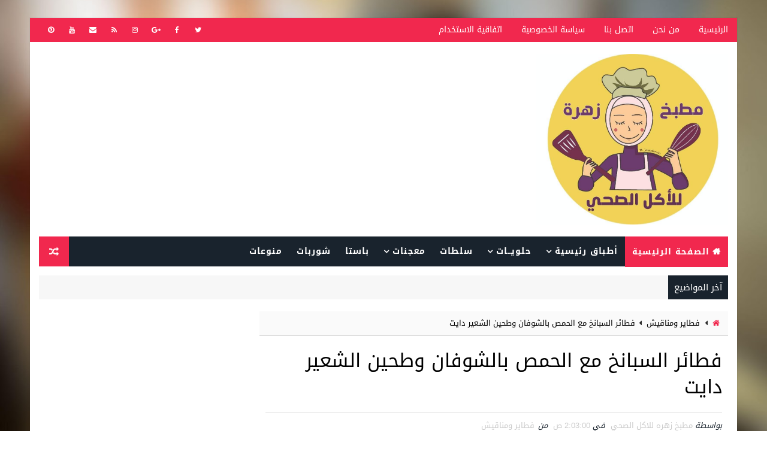

--- FILE ---
content_type: text/html; charset=UTF-8
request_url: https://www.zahrakitchen.com/2017/09/blog-post_21.html
body_size: 38739
content:
<!DOCTYPE html>
<html class='v2' dir='rtl' xmlns='http://www.w3.org/1999/xhtml' xmlns:b='http://www.google.com/2005/gml/b' xmlns:data='http://www.google.com/2005/gml/data' xmlns:expr='http://www.google.com/2005/gml/expr'>
<head>
<link href='https://www.blogger.com/static/v1/widgets/2370241452-css_bundle_v2_rtl.css' rel='stylesheet' type='text/css'/>
<meta content='width=device-width, initial-scale=1, maximum-scale=1' name='viewport'/>
<link href="//fonts.googleapis.com/earlyaccess/droidarabickufi.css" rel="stylesheet" type="text/css">
<link href='//maxcdn.bootstrapcdn.com/font-awesome/4.7.0/css/font-awesome.min.css' rel='stylesheet'/>
<meta content='text/html; charset=UTF-8' http-equiv='Content-Type'/>
<meta content='blogger' name='generator'/>
<link href='https://www.zahrakitchen.com/favicon.ico' rel='icon' type='image/x-icon'/>
<link href='https://www.zahrakitchen.com/2017/09/blog-post_21.html' rel='canonical'/>
<link rel="alternate" type="application/atom+xml" title=" مطبخ زهره للأكل الصحي - Atom" href="https://www.zahrakitchen.com/feeds/posts/default" />
<link rel="alternate" type="application/rss+xml" title=" مطبخ زهره للأكل الصحي - RSS" href="https://www.zahrakitchen.com/feeds/posts/default?alt=rss" />
<link rel="service.post" type="application/atom+xml" title=" مطبخ زهره للأكل الصحي - Atom" href="https://www.blogger.com/feeds/675283215853896754/posts/default" />

<link rel="alternate" type="application/atom+xml" title=" مطبخ زهره للأكل الصحي - Atom" href="https://www.zahrakitchen.com/feeds/5708961644561318453/comments/default" />
<!--Can't find substitution for tag [blog.ieCssRetrofitLinks]-->
<link href='https://blogger.googleusercontent.com/img/b/R29vZ2xl/AVvXsEi2QoQaU3RyqgsVGdB4j240sRS6Ym4gc1l39ZD6UPEKB3c9HcmLGfqjqociJxExbBA37Wlp-nGJRwGURDnSv1WD6lAojn1m11brkoHR_GToaoTRxFx4FcwxdlxwUtRjxtWGPDsHW1AMDdA/s640/%25D9%2581%25D9%2588%25D8%25AA%25D9%2588%25D8%25B4%25D9%2588%25D8%25A8+%25D8%25AA%25D8%25B9%25D8%25AF%25D9%258A%25D9%2584+%25D8%25A7%25D9%2584%25D8%25B5%25D9%2588%25D8%25B11505668900742.png' rel='image_src'/>
<meta content='https://www.zahrakitchen.com/2017/09/blog-post_21.html' property='og:url'/>
<meta content='فطائر السبانخ مع الحمص بالشوفان وطحين الشعير دايت ' property='og:title'/>
<meta content='مدونة عن الوصفات الصحية والطبيعية والرجيم واشهى الماكولات' property='og:description'/>
<meta content='https://blogger.googleusercontent.com/img/b/R29vZ2xl/AVvXsEi2QoQaU3RyqgsVGdB4j240sRS6Ym4gc1l39ZD6UPEKB3c9HcmLGfqjqociJxExbBA37Wlp-nGJRwGURDnSv1WD6lAojn1m11brkoHR_GToaoTRxFx4FcwxdlxwUtRjxtWGPDsHW1AMDdA/w1200-h630-p-k-no-nu/%25D9%2581%25D9%2588%25D8%25AA%25D9%2588%25D8%25B4%25D9%2588%25D8%25A8+%25D8%25AA%25D8%25B9%25D8%25AF%25D9%258A%25D9%2584+%25D8%25A7%25D9%2584%25D8%25B5%25D9%2588%25D8%25B11505668900742.png' property='og:image'/>
<title>
فطائر السبانخ مع الحمص بالشوفان وطحين الشعير دايت  -  مطبخ زهره للأكل الصحي
</title>
<!-- Description and Keywords (start) -->
<meta content='YOUR KEYWORDS HERE' name='keywords'/>
<!-- Description and Keywords (end) -->
<meta content='فطائر السبانخ مع الحمص بالشوفان وطحين الشعير دايت ' property='og:title'/>
<meta content='https://www.zahrakitchen.com/2017/09/blog-post_21.html' property='og:url'/>
<meta content='article' property='og:type'/>
<meta content='https://blogger.googleusercontent.com/img/b/R29vZ2xl/AVvXsEi2QoQaU3RyqgsVGdB4j240sRS6Ym4gc1l39ZD6UPEKB3c9HcmLGfqjqociJxExbBA37Wlp-nGJRwGURDnSv1WD6lAojn1m11brkoHR_GToaoTRxFx4FcwxdlxwUtRjxtWGPDsHW1AMDdA/s640/%25D9%2581%25D9%2588%25D8%25AA%25D9%2588%25D8%25B4%25D9%2588%25D8%25A8+%25D8%25AA%25D8%25B9%25D8%25AF%25D9%258A%25D9%2584+%25D8%25A7%25D9%2584%25D8%25B5%25D9%2588%25D8%25B11505668900742.png' property='og:image'/>
<meta content=' مطبخ زهره للأكل الصحي' property='og:site_name'/>
<meta content='https://www.zahrakitchen.com/' name='twitter:domain'/>
<meta content='فطائر السبانخ مع الحمص بالشوفان وطحين الشعير دايت ' name='twitter:title'/>
<meta content='summary_large_image' name='twitter:card'/>
<meta content='https://blogger.googleusercontent.com/img/b/R29vZ2xl/AVvXsEi2QoQaU3RyqgsVGdB4j240sRS6Ym4gc1l39ZD6UPEKB3c9HcmLGfqjqociJxExbBA37Wlp-nGJRwGURDnSv1WD6lAojn1m11brkoHR_GToaoTRxFx4FcwxdlxwUtRjxtWGPDsHW1AMDdA/s640/%25D9%2581%25D9%2588%25D8%25AA%25D9%2588%25D8%25B4%25D9%2588%25D8%25A8+%25D8%25AA%25D8%25B9%25D8%25AF%25D9%258A%25D9%2584+%25D8%25A7%25D9%2584%25D8%25B5%25D9%2588%25D8%25B11505668900742.png' name='twitter:image'/>
<meta content='فطائر السبانخ مع الحمص بالشوفان وطحين الشعير دايت ' name='twitter:title'/>
<!-- Social Media meta tag need customer customization -->
<meta content='Facebook App ID here' property='fb:app_id'/>
<meta content='Facebook Admin ID here' property='fb:admins'/>
<meta content='@username' name='twitter:site'/>
<meta content='@username' name='twitter:creator'/>
<style id='page-skin-1' type='text/css'><!--
/*
-----------------------------------------------
Name:        Best
Author :     http://www.Way2themes.com
License:     Free Version
----------------------------------------------- */
/* Variable definitions
-----------------------
<Variable name="maincolor" description="Primary Color" type="color" default="#f1284e" />
<Variable name="maindarkcolor" description="Primary Dark Color" type="color" default="#19232d" />
-----------------------
*/
html, body, .section, .widget, div, span, applet, object, iframe, h1, h2, h3, h4, h5, h6, p, blockquote, pre, a, abbr, acronym, address, big, cite, code, del, dfn, em, font, img, ins, kbd, q, s, samp, small, strike, strong, sub, sup, tt, var, dl, dt, dd, ol, ul, li, fieldset, form, label, legend, table, caption, tbody, tfoot, thead, tr, th, td, figure {margin: 0;padding: 0;}html {overflow-x: hidden;}a {text-decoration:none;color:#000;}article,aside,details,figcaption,figure, footer,header,hgroup,menu,nav,section {display:block;}table {border-collapse: separate;border-spacing: 0;}caption, th, td {text-align: right;font-weight: normal;}blockquote:before, blockquote:after, q:before, q:after {content: "";}.quickedit, .home-link{display:none;}blockquote, q {quotes: "" "";}sup{vertical-align: super;font-size:smaller;}code{font-family: 'Droid Arabic Kufi', Courier, monospace;font-size:12px;color:#272727;}::selection {background:transparent;text-shadow:#000 0 0 2px;}::-moz-selection {background:transparent;text-shadow:#000 0 0 2px;}::-webkit-selection {background:transparent;text-shadow:#000 0 0 2px;}::-o-selection {background:transparent;text-shadow:#000 0 0 2px;}a img{border: none;}ol, ul {padding:0;margin:0;text-align: right;}ol li {list-style-type: decimal;padding:0 0 5px;}ul li {list-style-type: disc;padding: 0 0 5px;}ul ul, ol ol {padding: 0;}#navbar-iframe, .navbar {height:0px;visibility:hidden;display:none }.Attribution, .feed-links, .post-footer-line.post-footer-line-1, .post-footer-line.post-footer-line-2 , .post-footer-line.post-footer-line-3 {display: none;}.item-control {display: none !important;}abbr.published.timeago {text-decoration: none;}.post-body a, .post-body a:link, .post-body a:visited {color:#f1284e;font-weight:bold;}h2.date-header, h4.date-header {display:none;margin:1.5em 0 .5em}h1, h2, h3, h4, h5, h6 {font-family: 'Droid Arabic Kufi', sans-serif;font-weight: 400;color: #151515;}blockquote {padding: 8px;background-color: #faebbc;border-top: 1px solid #e1cc89;border-bottom: 1px solid #e1cc89;margin: 5px;background-image: url(https://blogger.googleusercontent.com/img/b/R29vZ2xl/AVvXsEhK3BbaHefm45QwxUzx1B5yP37iUQ4LWMQP6_6Ko_jTmSpXwbD76-aFgbyHluuvhXUKXbk9Dq88NCOXlwuWgXZ4ll8_6IRbh8ureYpuEfqV0o2WnufQ7OCu5EASOBCxvdYN0vlWXUN_sH8/s1600/openquote1.gif);background-position: top right;background-repeat: no-repeat;text-indent: 23px;}blockquote p{display: block;background-image: url(https://blogger.googleusercontent.com/img/b/R29vZ2xl/AVvXsEjzeKajHlbUAtFsC2GnMrW8hP1U-oYcKRWYbTNTU7j31cM-1Drh5tpWmz9S13tyBko_IAlqazkrmBqDqQ8JsfDev5NoANWdTDlIs7VJfb-rIAjn_q7gOB4mHetqObKEhqpVawW1xpO3S9w/s1600/closequote1.gif);background-repeat: no-repeat;background-position: bottom left;}img {max-width: 100%;vertical-align: middle;}* {outline: 0;transition: all .3s ease;-webkit-transition: all .3s ease;-moz-transition: all .3s ease;-o-transition: all .3s ease;}.item #blog-pager {display: none;height: 0;opacity: 0;visibility: hidden;}.widget iframe, .widget img {max-width: 100%;}.status-msg-wrap {display: none;}a:hover {color:#f1284e;}body {color: #2e2e2e;font-family: 'Droid Arabic Kufi', sans-serif;font-size: 14px;font-weight: normal;line-height: 21px;background-repeat: no-repeat;background-size: cover;background-attachment: fixed;background-position: center bottom;background-image: url(https://blogger.googleusercontent.com/img/b/R29vZ2xl/AVvXsEhLJq3ASt6p5vK1bcAWAuUWvqkzo3yl8dYh9DLu_axLGCEeHFQ8fLLrn3c7-Agyxw9OQ5Wp76c9jiLxvoroljM2voN91RUqZOMXXOtHOYnqSAPlVu6B8UizP2zckEq4wYL1oX6UtfjM9moF/s1600/box-background.jpg);}#outer-wrapper{max-width:1180px;margin:30px auto;background-color:#FFF;box-shadow:0 0 0 1px rgba(0,0,0,0.05)}.row{width:1150px}#content-wrapper {margin: 0 auto;padding: 20px 0 40px;overflow: hidden;}#main-wrapper {float: right;width: 68%;max-width: 800px;}#sidebar-wrapper {float: left;width: 30%;max-width: 330px;}.top-bar {background: #f1284e;}.top-bar-wrapper {position: relative;overflow: hidden;min-height:40px;color: #fff;margin:0 auto;}.top-bar-social, .bottom-bar-social {float: left;padding: 5px 0;}.bottom-bar-social {padding:0 0;}.top-bar-social li, .bottom-bar-social li {display: inline;padding: 0;float: right;margin-left: 5px;;}.top-bar-social .widget ul, .bottom-bar-social .widget ul {padding: 0;}.top-bar-social .LinkList ul, .bottom-bar-social .LinkList ul {text-align: center;}.top-bar-social #social a {display: block;width: 30px;height: 30px;line-height: 30px;font-size: 12px;color: #fff;-webkit-border-radius: 100%;-moz-border-radius: 100%;border-radius: 100%;transition: background 0.3s linear;-moz-transition: background 0.3s linear;-webkit-transition: background 0.3s linear;-o-transition: background 0.3s linear;}.bottom-bar-social #social a {display: block;width: 30px;height: 30px;line-height: 30px;font-size: 15px;color: #fff;transition: color 0.3s linear;-moz-transition: color 0.3s linear;-webkit-transition: color 0.3s linear;-o-transition: color 0.3s linear;-webkit-border-radius: 100%;-moz-border-radius: 100%;border-radius: 100%;}.top-bar-social #social a:before, .bottom-bar-social #social a:before {display: inline-block;font: normal normal normal 22px/1 FontAwesome;font-size: inherit;font-style: normal;font-weight: 400;-webkit-font-smoothing: antialiased;-moz-osx-font-smoothing: grayscale;}.top-bar-social .bloglovin:before, .bottom-bar-social .bloglovin:before{content:"\f004"}.top-bar-social .facebook:before, .bottom-bar-social .facebook:before{content:"\f09a"}.top-bar-social .twitter:before, .bottom-bar-social .twitter:before{content:"\f099"}.top-bar-social .gplus:before, .bottom-bar-social .gplus:before{content:"\f0d5"}.top-bar-social .rss:before, .bottom-bar-social .rss:before{content:"\f09e"}.top-bar-social .youtube:before, .bottom-bar-social .youtube:before{content:"\f167"}.top-bar-social .skype:before, .bottom-bar-social .skype:before{content:"\f17e"}.top-bar-social .stumbleupon:before, .bottom-bar-social .stumbleupon:before{content:"\f1a4"}.top-bar-social .tumblr:before, .bottom-bar-social .tumblr:before{content:"\f173"}.top-bar-social .vine:before, .bottom-bar-social .vine:before{content:"\f1ca"}.top-bar-social .stack-overflow:before, .bottom-bar-social .stack-overflow:before{content:"\f16c"}.top-bar-social .linkedin:before, .bottom-bar-social .linkedin:before{content:"\f0e1"}.top-bar-social .dribbble:before, .bottom-bar-social .dribbble:before{content:"\f17d"}.top-bar-social .soundcloud:before, .bottom-bar-social .soundcloud:before{content:"\f1be"}.top-bar-social .behance:before, .bottom-bar-social .behance:before{content:"\f1b4"}.top-bar-social .digg:before, .bottom-bar-social .digg:before{content:"\f1a6"}.top-bar-social .instagram:before, .bottom-bar-social .instagram:before{content:"\f16d"}.top-bar-social .pinterest:before, .bottom-bar-social .pinterest:before{content:"\f0d2"}.top-bar-social .delicious:before, .bottom-bar-social .delicious:before{content:"\f1a5"}.top-bar-social .codepen:before, .bottom-bar-social .codepen:before{content:"\f1cb"}.top-bar-social .email:before, .bottom-bar-social .email:before{content:"\f0e0"}.top-bar-social ul#social a:hover {color: #19232d;opacity: 1;}.bottom-bar-social ul#social a:hover {color: #f1284e;opacity: 1;}.top-bar-menu {float: right;}.top-menu ul {overflow: hidden;list-style: none;padding: 0;margin: 0;}.top-menu ul li {float: right;display: inline-block;list-style: none;padding:0;}.top-menu ul li a {padding: 12px 16px;display: block;border: none !important;text-decoration: none;line-height: inherit;font-size: 14px;font-weight: normal;color:#fff;}.top-menu ul li:first-child a {padding-right:0;}.selectnav {display:none}#header-wrapper {background: #fff;}#header-wrappers {color: #19232d;padding: 20px 0 20px;margin: 0 auto;}#header-inner {background-position: right;background-repeat: no;}.headerright img {height: auto;margin: 0 0 0;}.headerright h1, .headerright h1 a, .headerright h1 a:hover, .headerright h1 a:visited {font-family: 'Droid Arabic Kufi', cursive;color: #151515;font-size: 55px;font-weight: bold;line-height: 68px;margin: 0;padding: 0 0 5px;text-decoration: none;text-transform: uppercase;}.headerright h3 {font-weight: 400;margin: 0;padding: 0;}.headerright .description {color: #000000;font: normal 14px 'Lato', sans-serif;margin: 0;padding: 10px 0;text-transform: uppercase;text-align: center;}.headerright {float: right;margin: 0;padding: 0;max-width: 320px;}.headerleft {float: left;margin: 0;padding: 1px 0 0;width: 730px;}.selectnav {display:none;}.tm-menu {font-weight: 400;margin: 0 auto;height:50px;}ul#nav {list-style: none;margin: 0;padding: 0;}#menu .widget {display: none;}#menu {height: 50px;position: relative;text-align: center;z-index: 15;margin:0 auto;background: #19232d;padding-left:50px;}.menu-wrap {margin:0 auto;position: relative;}#menu ul > li {position: relative;vertical-align: middle;display: inline-block;padding: 0;margin: 0;}#menu ul > li.hub-home {background:#f1284e;}#menu ul > li.hub-home a:before {content: "\f015";font-family: Fontawesome;text-align: center;margin-left: 5px;}#menu ul > li:hover > a {}#menu ul > li > a {color: #fff;font-size: 14px;font-weight: 600;line-height: 50px;display: inline-block;text-transform: uppercase;text-decoration: none;letter-spacing: 1px;margin: 0;padding: 0 12px;font-family: 'Droid Arabic Kufi', sans-serif;}#menu ul > li > ul > li:first-child > a {padding-right: 12px }#menu ul > li > ul {position: absolute;background: #4d4d4d;top: 100%;right: 0;min-width: 180px;padding: 0;z-index: 99;margin-top: 0;visibility: hidden;opacity: 0;-webkit-transform: translateY(10px);-moz-transform: translateY(10px);transform: translateY(10px) }#menu ul > li > ul > li > ul {position: absolute;top: 0;right: 180px;width: 180px;background: #5d5d5d;z-index: 99;margin-top: 0;margin-right: 0;padding: 0;border-right: 1px solid #6d6d6d;visibility: hidden;opacity: 0;-webkit-transform: translateY(10px);-moz-transform: translateY(10px);transform: translateY(10px) }#menu ul > li > ul > li {display: block;float: none;text-align: right;position: relative;border-bottom: 1px solid;border-top: none;border-color: #8d8d8d;}#menu ul > li > ul > li:last-child {border: 0;}#menu ul li.parent ul li:after, #menu ul li:last-child:after {display:none;}#menu ul > li:hover {background-color: #f1284e }#menu ul > li > ul > li a {font-size: 11px;display: block;color: #fff;line-height: 35px;text-transform: uppercase;text-decoration: none;margin: 0;padding: 0 12px;border-left: 0;border: 0 }#menu ul > li.parent > a:after {content: '\f107';font-family: FontAwesome;float: left;margin-right: 5px }#menu ul > li:hover > ul, #menu ul > li > ul > li:hover > ul {opacity: 1;visibility: visible;-webkit-transform: translateY(0);-moz-transform: translateY(0);transform: translateY(0) }#menu ul > li > ul > li.parent > a:after {content: '\f105';float: left }#menu ul ul {}.ty-ran-yard {position: absolute;left: 0;top: 0;z-index: 99;}.ty-ran-yard span {list-style: none;}.ty-ran-yard a.ran-sym {background-color: #f1284e;cursor: pointer;display: block;height: 50px;text-align: center;position: relative;left: 0;top: 0;width: 50px;border-radius: 0;box-sizing: border-box;}.ty-ran-yard a.ran-sym:hover {background-color:#6d6d6d;}.ty-ran-yard a.ran-sym:before {color: #fff;content: '\f074';font-family: FontAwesome;font-size: 16px;text-rendering: auto;-webkit-font-smoothing: antialiased;-moz-osx-font-smoothing: grayscale;line-height: 50px;}.news-tick-wrap {margin:15px 0 0;}.news-tick-bar {margin:0 auto;position:relative;background-color: #f7f7f7;}.ticker .title {float: right;height: 40px;font-size: 15px;line-height: 40px;font-weight: 400;overflow: hidden;padding: 0 10px;color:#fff;font-family: 'Droid Arabic Kufi', sans-serif;text-transform:uppercase;background:#19232d;}.ticker .title .fa {margin-left: 10px;background: #fff;padding: 5px 6px;border-radius: 100%;color: #f1284e;}.ticker .widget-content {height: 40px;box-sizing: border-box;overflow: hidden;padding: 0 4px;}.ticker .widget-content li {float: right;margin-right: 30px;display: inline-block;height: 38px;line-height: 38px;padding: 0 }.ticker .widget {height: 40px;overflow: hidden;}.tk-thumb {float: right;margin:4px 0 0 10px}.tk-img {position: relative;display: block;width: 35px;height: 30px;overflow: hidden }.ticker .post-tag {display: inline-block;background-color: #f1284e;color: #fff;margin-left: 10px;font-weight: 400;border-radius: 2px;height: 18px;line-height: 18px;padding: 0 6px;font-size: 10px;text-transform: uppercase;position: relative;margin-top: 10px;float: right }.ticker .tyard-title {font-size: 14px;font-weight: 400;display: inline-block }.ticker .tyard-title a {color: $darkcolor;}.ticker .tyard-title a:hover {color: #f1284e;}.tickercontainer, .tickercontainer .mask, ul.newsticker {-webkit-transition: all 0 linear;-moz-transition: all 0 linear;-o-transition: all 0 linear;transition: all 0 linear;list-style: none;margin: 0 }.tickercontainer {margin: 0;padding: 0;overflow: hidden }.tickercontainer .mask {position: relative;overflow: hidden }.newsticker {position: relative;list-style-type: none;margin: 0;padding: 0 }ul.newsticker {-webkit-transition: all 0s linear;-moz-transition: all 0s linear;-o-transition: all 0s linear;transition: all 0s linear;position: relative;list-style-type: none;margin: 0;padding: 0 }.tickeroverlay-right {display: none }.tickeroverlay-left {display: none }.sidebar .widget, .mini-sidebar .widget {margin-bottom: 20px;position: relative;clear: both;}.sidebar .widget-title {background: #19232d;margin:0 0 10px 0;padding: 0;position: relative;transition: all .5s ease-out;}.sidebar .widget-title h2 {font-size: 16px;font-weight: 700;text-transform: uppercase;padding: 12px 8px;display: inline-block;background: #f1284e;color: #fff;font-family: "Droid Arabic Kufi","Droid Arabic Kufi",Arial,sans-serif;}.sidebar ul,.sidebar li, .mini-sidebar ul,.mini-sidebar li {list-style-type:none;margin:0;padding: 0;}.sidebar .LinkList li, .mini-sidebar .LinkList li {padding:0 0 6px 0;margin:0 0 6px 0;text-transform:capitalize;}.menu-tab li a, .sidetabs .section {transition: all 0s ease;-webkit-transition: all 0s ease;-moz-transition: all 0s ease;-o-transition: all 0s ease;-ms-transition: all 0s ease }.menu-tab {overflow: hidden;clear: both;padding: 0;margin: 0 }.sidetabs .widget-content {padding: 10px 0;}.sidetabs .widget h2 {display: none }.menu-tab li {width: 33.33%;float: right;display: inline-block;padding: 0 }.menu-tab li a {font-family: 'Droid Arabic Kufi', sans-serif;height: 32px;text-align: center;padding: 0;font-weight: 400;display: block;color: #fff;background-color:#192b33;font-size: 14px;line-height: 32px;letter-spacing: 1.5px;text-transform: uppercase }.menu-tab li.active a {color: #fff;background-color:#f1284e;}.menu-tab li {display: none }.hide-tab {display: inline-block!important }#tabside2 {margin-bottom: 15px;}article {padding:0;overflow: hidden;}.post {display: block;overflow: hidden;word-wrap: break-word;}.index .post, .archive .post {margin:0 0 15px 0;}.post-head h1 {color: #000;font-size: 32px;font-weight: 400;line-height: 44px;}.index .post h2, .archive .post h2 {margin-bottom: 10px;line-height: 30px;font-size: 24px;font-weight: 700;}.post h2 a {color:#1b1d25;letter-spacing: 1.3px;}.index .post h2, .archive .post h2 {margin: 0 0 10px;padding: 0;text-transform:capitalize;}.retitle h2 {display: block;}.post-body {margin: 0px;padding:10px;font-size: 14px;line-height: 26px;box-sizing: border-box;}.widget .post-body ul, .widget .post-body ol {padding-right: 15px;}.block-image {float:right;width: auto;height: auto;margin-left: 15px;position:relative;}.block-image .thumb {width: auto;height: auto;position: relative;display: block;overflow: hidden;}.block-image .thumb img {width: 360px;height: 250px;display: block;object-fit:cover;transition: all .3s ease-out!important;-webkit-transition: all .3s ease-out!important;-moz-transition: all .3s ease-out!important;-o-transition: all .3s ease-out!important;}.block-image .thumb > a:before {position: absolute;content: '';width: 100%;height: 100%;background-color: #000;opacity: 0;right: 0;top: 0;-webkit-transition: all 0.35s ease-in-out;-moz-transition: all 0.35s ease-in-out;-ms-transition: all 0.35s ease-in-out;-o-transition: all 0.35s ease-in-out;transition: all 0.35s ease-in-out;}.block-image .thumb:hover > a:before {opacity: 0.3;}.date-header-post {color: #bdbdbd;display: block;font-size: 12px;font-weight: 400;line-height: 1.3em;margin: 0!important;padding: 0;}.date-header-post a {color: #bdbdbd;}.post-head {padding:20px 10px;}.index .post-head, .archive .post-head {padding:0;}#meta-post .fa-calendar-o {margin-right: 8px;}.breadcrumbs .fa-angle-left:before{margin:0 5px}.breadcrumbs{margin:0;font-size:13px;padding: 10px 10px;background: #fafafa;border-bottom: 1px solid rgba(0,0,0,0.12);}.breadcrumbs span a.bhome{color:#f1284e}.breadcrumbs span,.breadcrumbs span a{color:#010101;padding: 0 2px;}.breadcrumbs span a:hover{color:#f1284e}.post-meta {color: #bdbdbd;display: block;font-size: 13px;font-weight: 400;line-height: 21px;margin: 0;padding: 0 10px;}.post-meta-wrap {padding:10px 0;border-bottom: 1px solid rgba(0,0,0,0.12);border-top: 1px solid rgba(0,0,0,0.12);}.post-meta a {color: #CBCBCB;}.post-meta i {color: #19232d;}.post-timestamp {margin-right: 5px;}.label-head {margin-right: 5px;}.label-head a {padding-right: 2px;}.resumo {margin-top: 10px;color: #666666;}.resumo span {display: block;margin-bottom: 8px;font-size: 12px;line-height: 19px;text-align: right;}.post-body img {max-width: 100%;padding: 10px 0;position: relative;margin:0 auto;}.second-meta {padding:10px 0 0;display: block;overflow: hidden;border-top: 3px Solid #eee;font-weight: 700;font-size: 12px;text-transform: uppercase;line-height: 1.5;color: #A0A0A0;}.second-meta .read-more {}#meta-post {margin-bottom: 10px;font-size: 11px;font-weight: 700;text-transform: uppercase;letter-spacing: 0.5px;color: #2c2f34;}#meta-post .post-labels {padding: 3px 8px;background: #f1284e;color: #fff;font-size: 12px;text-transform: uppercase;display: inline-block;z-index: 9;}#meta-post .post-labels a {color: #fff;height: auto;width: auto;font-weight: 700;font-size: 11px;}.comment-link {white-space: normal;}#blog-pager {clear: both;text-align: center;margin: 0;font-family: 'Droid Arabic Kufi', sans-serif;}.index .pagenavi, .archive .pagenavi {display: inline-block;border: 2px solid #151515;}.index .blog-pager, .index #blog-pager {display: block }.index .blog-pager, .index #blog-pager, .archive .blog-pager, .archive #blog-pager {-webkit-border-radius: 0;-moz-border-radius: 0;border-radius: 0;padding: 0;text-align: center;}.showpageNum a, .showpage a, #blog-pager-newer-link a, #blog-pager-older-link a {color: #19232d;font-size: 14px;font-weight: 700;overflow: hidden;padding: 10px 15px;text-decoration: none;float:right;}.item #blog-pager-older-link a {float:none;}.showpageNum:last-child a {border:0;}.showpageNum a:hover, .showpage a:hover, #blog-pager-newer-link a:hover, #blog-pager-older-link a:hover {decoration: none;color: #f1284e }.showpageOf {color: #151515;font-size: 14px;font-weight: 700;overflow: hidden;padding: 10px 15px;text-decoration: none;float:right;}.showpagePoint {color: #151515;font-size: 14px;font-weight: 700;overflow: hidden;padding: 10px 15px;text-decoration: none;float:right;}#post-pager .blog-pager-older-link:hover, #post-pager .blog-pager-newer-link:hover {color:#f1284e;background:inherit;}#post-pager {clear:both;float: right;display: block;width: 100%;box-sizing: border-box;margin: 15px 0;padding:10px 10px 0;border-top: 1px solid rgba(0,0,0,0.12);}#post-pager .blog-pager-older-link, #post-pager .blog-pager-newer-link {border:0;text-align:left;background:none;color:#19232d;}#post-pager .blog-pager-newer-link {border: 0;text-align:right;}#post-pager #blog-pager-newer-link, #post-pager #blog-pager-older-link {width: 50%;}#post-pager a b {display: block;padding: 0 0 5px;font-weight: 900;letter-spacing: 1px;font-size: 13px;color:#f1284e;font-family: 'Droid Arabic Kufi', sans-serif;text-transform:uppercase;}#post-pager a span {text-transform:capitalize;}#post-pager .blog-pager-older-link, #post-pager .blog-pager-newer-link {padding:0;display: block;}.item .post-footer .share-box .post-labels {float: right;}.item .post-footer .share-box .post-labels .label-title {color: #fff;padding: 3px 8px;font-size: 13px;background-color: #f1284e;}.item .post-footer .share-box .post-labels a {color: $textcolor;padding: 3px 8px;font-size: 13px;background-color: #f8f8f8;}.post-footer .share-box {position: relative;padding: 10px 10px;text-align: center;overflow:hidden;}.post-footer .share-title {border-bottom: 2px solid #eee;color: #010101;display: inline-block;padding-bottom: 7px;font-size: 15px;font-weight: 500;clear: both;margin: 0 0 10px;position: relative;float: right;}.sora-author-box {overflow: hidden;margin: 10px 0;}.sora-author-box img {float: right;margin-left: 10px;object-fit:cover;}.sora-author-box p {padding: 0 10px 10px;-webkit-margin-before: 0;-webkit-margin-after: 0;}.sora-author-box b {font-weight: 700;font-style: normal;letter-spacing: 1px;font-size: 20px;}.Related-title {padding: 0;margin: 0 0 20px;position:relative;display: block;}.Related-title:before {position: absolute;content: '';width: 100%;height: 2px;background-color: #19232d;top: 10px;z-index: 0;}.Related-title span {position: relative;display: inline-block;font-size: 14px;font-weight: 700;text-transform: uppercase;letter-spacing: 2px;background-color: #fff;padding:0 0 0 10px;z-index: 1;color:#000;}.share-box {position: relative;padding: 10px;}.share-title {border-bottom: 2px solid #777;color: #010101;display: inline-block;padding-bottom: 7px;font-size: 15px;font-weight: 500;position: relative;top: 2px;}.share-art {float: left;padding: 0;padding-top: 0;font-size: 13px;font-weight: 400;text-transform: capitalize;}.share-art a {color: #fff;padding: 3px 8px;margin-right: 4px;border-radius: 2px;display: inline-block;margin-left: 0;background: #010101;}.share-art a span {}.share-art a:hover{color:#fff}.share-art .fac-art{background:#3b5998}.share-art .fac-art:hover{background:rgba(49,77,145,0.7)}.share-art .twi-art{background:#00acee}.share-art .twi-art:hover{background:rgba(7,190,237,0.7)}.share-art .goo-art{background:#db4a39}.share-art .goo-art:hover{background:rgba(221,75,56,0.7)}.share-art .pin-art{background:#CA2127}.share-art .pin-art:hover{background:rgba(202,33,39,0.7)}.share-art .lin-art{background:#0077B5}.share-art .lin-art:hover{background:rgba(0,119,181,0.7)}.share-art .wat-art{background:#25d266;display:none;}.share-art .wat-art:hover{background:rgba(37, 210, 102, 0.73)}@media only screen and (max-width: 768px) {.share-art .wat-art{display:inline-block;}}.comments {clear: both;margin: 0;color: #48494d;margin-top:10px;background: #FFF;border: 1px solid rgba(0,0,0,0.12);border-top: 0;}.comments .comments-content {box-sizing: border-box;padding: 10px;border-top:0;}.post-feeds .feed-links {display: none;}iframe.blogger-iframe-colorize, iframe.blogger-comment-from-post {height: 260px!important;background: #fff;}.comment-form {overflow:hidden;}.comments h3 {line-height:normal;text-transform:uppercase;color:#333;font-weight:bold;margin:0 0 20px 0;font-size:14px;padding:0 0 0 0;}h4#comment-post-message {display:none;margin:0 0 0 0;}.comments h4{color: #fff;background: #f8695f;font-size: 16px;padding: 12px 10px;margin: 0;font-weight: 700;letter-spacing: 1.5px;text-transform: uppercase;position: relative;text-align: right;}.comments h4:after {display: inline-block;content: "\f075";font-family: fontAwesome;font-style: normal;font-weight: normal;font-size: 16px;background-color: #e85e54;color: #fff;top: 0;left: 0;padding: 12px 20px;position: absolute;}.comments .comments-content{font-size:13px;}.comments .comments-content .comment-thread ol{list-style:none;text-align:right;margin:13px 0;padding:0 }.comments .comments-content .comment-thread ol li{list-style:none;}.comments .avatar-image-container {background:#fff;border:1px solid #DDD;overflow:hidden;padding:0;border-radius: 50%;}.comments .avatar-image-container img {border-radius:50%;}.comments .comment-block{position:relative;background:#fff;padding:15px;margin-right:60px;border: 1px solid #efefef;}.comments .comment-block:before {content:"";width:0px;height:0px;position:absolute;left:100%;top:14px;border-width:10px;border-style:solid;border-color:transparent #DDD transparent transparent;display:block;}.comments .comments-content .comment-replies{margin:8px 0;margin-right:60px }.comments .comments-content .comment-thread:empty{display:none }.comments .comment-replybox-single {background:#f0f0f0;padding:0;margin:8px 0;margin-right:60px }.comments .comment-replybox-thread {background:#f0f0f0;margin:8px 0 0 0;padding:0;}.comments .comments-content .comment{margin-bottom:6px;padding:0 }.comments .comments-content .comment:first-child {padding:0;margin:0 }.comments .comments-content .comment:last-child {padding:0;margin:0 }.comments .comment-thread.inline-thread .comment, .comments .comment-thread.inline-thread .comment:last-child {margin:0px 30% 5px 0px}.comment .comment-thread.inline-thread .comment:nth-child(6) {margin:0px 25% 5px 0px;}.comment .comment-thread.inline-thread .comment:nth-child(5) {margin:0px 20% 5px 0px;}.comment .comment-thread.inline-thread .comment:nth-child(4) {margin:0px 15% 5px 0px;}.comment .comment-thread.inline-thread .comment:nth-child(3) {margin:0px 10% 5px 0px;}.comment .comment-thread.inline-thread .comment:nth-child(2) {margin:0px 5% 5px 0px;}.comment .comment-thread.inline-thread .comment:nth-child(1) {margin:0px 0 5px 0px;}.comments .comments-content .comment-thread{margin:0;padding:0 }.comments .comments-content .inline-thread{background: #fff;padding:15px;box-sizing:border-box;margin:0 }.comments .comments-content .inline-thread .comment-block {border-color: #f1284e;}.comments .comments-content .inline-thread .comment-block:before {border-color: transparent #f1284e transparent transparent;}.comments .comments-content .user {font-family: "Droid Arabic Kufi","Droid Arabic Kufi",Arial,sans-serif;letter-spacing: 0.5px;font-weight: 600;}.comments .comments-content .icon.blog-author {display:inline;}.comments .comments-content .icon.blog-author:after {content: "Author";background:#f1284e;font-family:"Droid Arabic Kufi","Droid Arabic Kufi",Arial,sans-serif;color: #fff;font-size: 11px;padding: 2px 5px;text-transform:Capitalize;font-style:italic;letter-spacing: 0.3px;}.comment-header {text-transform:uppercase;font-size:12px;}.comments .comments-content .datetime {margin-right: 6px;}.comments .comments-content .datetime a {color:#888;}.comments .comment .comment-actions a {display:inline-block;color:#333;font-weight:bold;font-size:10px;line-height:15px;margin:4px 0 0 8px;}.comments .continue a {color:#333;display:inline-block;font-size:10px;}.comments .comment .comment-actions a:hover, .comments .continue a:hover{text-decoration:underline;}#related-posts {}h4.related-title {font-size: 14px;margin:0 0 10px 0;background: #4f93c5;color: #fff;padding: 15px 20px;font-weight: 700;position: relative;text-align: right;text-transform: uppercase;overflow: hidden;}#related-posts ul.related {padding: 0 10px;}.related li {display: block;overflow: hidden;position: relative;}.related li h3 {margin-bottom:5px;}.related-thumb {width: 90px;height: 70px;overflow: hidden;position: relative;vertical-align: middle;float: right;margin:0 0 0 10px;}.related li .related-img {width: 90px;height: 70px;display: block;transition: all .3s ease-out!important;-webkit-transition: all .3s ease-out!important;-moz-transition: all .3s ease-out!important;-o-transition: all .3s ease-out!important;}.related li .related-img:hover {-webkit-transform: scale(1.1) rotate(-1.5deg)!important;-moz-transform: scale(1.1) rotate(-1.5deg)!important;transform: scale(1.1) rotate(-1.5deg)!important;transition: all .3s ease-out!important;-webkit-transition: all .3s ease-out!important;-moz-transition: all .3s ease-out!important;-o-transition: all .3s ease-out!important;}.related-title a {font-size: 15px;line-height: 1.4em;padding: 0;font-family: 'Droid Arabic Kufi', sans-serif;font-weight: 700;font-style: normal;letter-spacing: 0.5px;color: #151515;display: block;}.recent-summary {color: #666;font-size: 13px;letter-spacing: 0.3px;line-height: 1.6;}.related .related-tag {display:none;}.related-overlay {position: absolute;right: 0;top: 0;z-index: 1;width: 100%;height: 100%;background-color: rgba(40,35,40,0.05);}.related-content {display: block;bottom: 0;padding: 0px 0px 11px;width: 100%;line-height: 1.2em;box-sizing: border-box;z-index: 2;}.related .related-content .recent-date {display:none;}.recent-date:before, .p-date:before {content: '\f017';font-family: fontawesome;margin-left: 5px;}#lower {margin:auto;padding:0px 0px 10px 0px;width: 100%;background:#19232d;}#lower-wrapper {margin:auto;padding:20px 0px 20px 0px;}#lowerbar-wrapper {float: right;margin: 0px 5px auto;padding-bottom: 20px;width: 32%;text-align: justify;color:#ddd;line-height: 1.6em;word-wrap: break-word;overflow: hidden;max-width: 375px;}.lowerbar {margin: 0;padding: 0;}.lowerbar .widget {margin: 0;padding:10px 20px 0px 20px;box-sizing:border-box;clear:both;}.lowerbar .widget .widget-title {margin:0 0 10px 0;padding: 0;position: relative;border-bottom: 1px solid #ddd;transition: all .5s ease-out;}.lowerbar h2 {padding: 12px 0;display: inline-block;color: #fff;font-size: 16px;letter-spacing:0.5px;font-weight: 700;text-transform: uppercase;}.lowerbar ul {margin: 0 auto;padding: 0;list-style-type: none;}.lowerbar li {display:block;line-height: 1.6em;margin-right: 0 !important;list-style-type: none;}.lowerbar li a {text-decoration:none;color: #DBDBDB;}.lowerbar li a:hover {}.lowerbar li:hover {}.lowerbar .PopularPosts ul li a, .lowerbar, .lowerbar .ty-bonus .ty-bonos-entry a, .lowerbar .tyard-komet a {color:#fff;}.lowerbar .PopularPosts .widget-content ul li {border-bottom: 1px solid rgb(51, 51, 51);border-top: 0;}.lowerbar .ty-bonus .ty-wow {border-bottom: 1px solid rgb(51, 51, 51);border-top: 0;}.lowerbar .PopularPosts .widget-content ul li:last-child {border: 0;}.lowerbar .widget-content {padding: 10px 0;}.lowerbar .list-label-widget-content li a {color:#fff;}.lowerbar .list-label-widget-content li {border-bottom: 1px solid rgb(51, 51, 51);border-top: 0;}.lowerbar .list-label-widget-content li:last-child {border: 0;}.contact-form-name, .contact-form-email, .contact-form-email-message, .contact-form-widget {max-width: none;}.contact-form-name, .contact-form-email, .contact-form-email-message {background-color: #EBEBEB;border: 1px solid #ccc;}.contact-form-widget .form {}.contact-form-button-submit {max-width: none;width: 100%;height: 35px;border:0;background-image: none;background-color: #f1284e !important;cursor: pointer;font-style: normal;font-weight: 400;margin-top: 10px;}.contact-form-name:focus, .contact-form-email:focus, .contact-form-email-message:focus {border: 0;box-shadow: none;}.contact-form-name:hover, .contact-form-email:hover, .contact-form-email-message:hover {border: 0;}.contact-form-button-submit:hover {background-color: #2de09f;background-image: none;border: 0;}#jugas_footer {background: #111;color: #BABABA;font-family: 'Droid Arabic Kufi', sans-serif;font-weight: 400;padding: 20px 0px;}.copy-container {margin: 0 auto;overflow: hidden;}.jugas_footer_copyleft a {color: #f4f4f4;}.jugas_footer_copyleft {text-align: right;display:inline-block;line-height: 30px;}select#BlogArchive1_ArchiveMenu {width: 100%;padding: 10px;border-color: #777;}.ty-bonus .ty-wow {overflow: hidden;border-bottom: 1px solid #F5F5F5;padding: 10px 0;}.ty-bonus .ty-wow:first-child {padding-top: 0;}.ty-bonus .ty-wow:last-child {border-bottom: none;}.ty-bonus .ty-thumb-bonos {position: relative;float: right;margin: 0!important;width: 80px;height: 60px;overflow: hidden;display: block;vertical-align: middle;}.ty-bonus .ty-bonus-con {padding-right: 10px;display: table-cell;}.ty-bonus .ty-bonos-entry {overflow: hidden;line-height: 0;margin: 0 0 2px;padding: 0;}.ty-bonus .ty-bonos-entry a {color: #19232d;font-weight: 400;font-size: 14px;line-height: 1.5em;}.ty-bonus .ty-bonos-entry a:hover {color: #f1284e;}.ty-bonus .ty-thumb-bonos:hover .tyimg-lay {background-color: rgba(40, 35, 40, 0.3);}.yard-auth-ty {margin-left: 10px;}.yard-auth-ty::before {content: '\f007';font-family: fontawesome;color: #bbb;margin-left: 5px;}.yard-auth-ty, .ty-time {color: #bdbdbd;font-size: 12px;font-weight: 400;}.ty-time:before {content: '\f133';font-family: fontawesome;color: #bbb;margin-left: 5px;}.sidebar .PopularPosts .widget-content ul li:first-child, .sidebar .ty-bonus .ty-wow:first-child {padding-top: 0;border-top: 0;}.sidebar .PopularPosts .widget-content ul li:last-child, .sidebar .ty-bonus .ty-wow:last-child {padding-bottom: 0;}.tyard-komet .ty-komet .ty-komet-tar {position: relative;overflow: hidden;padding: 0;width: 55px;height: 55px;float: right;margin:0 0 0 10px;}.tyard-komet .ty-komet {background: none!important;clear: both;list-style: none;word-break: break-all;display: block;border-top: 1px solid #F5F5F5;border-bottom: 0 !important;overflow: hidden;margin: 0;padding: 10px 0;}.tyard-komet .ty-komet:first-child {padding-top: 0;border-top: 0;}.tyard-komet .ty-komet:last-child {padding-bottom: 0;}.tyard-komet .ty-komet span {color: #bdbdbd;display: block;line-height: 1.2em;text-transform: lowercase;font-size: 12px;font-style: italic;font-weight: 400;overflow: hidden;background: #f9f9f9;height: 38px;margin-top: 5px;box-sizing: border-box;padding: 5px 8px;}.yardimg-komet {width: 55px;height: 55px;float: right;margin:0 0 0 10px;}.tyard-komet a {color: $darkcolor;position: relative;font-size: 13px;text-transform: capitalize;display: block;overflow: hidden;font-weight: 400;}.tyard-komet a:hover {color:#f1284e;}.tyard-komet {list-style: none;padding: 0;}.sidebar .PopularPosts .widget-content ul li:first-child, #sidetabs .PopularPosts .widget-content ul li:first-child {padding-top: 0;border-top: 0 }.sidebar .PopularPosts .widget-content ul li:last-child, .sidebar .ty-bonus .ty-wow:last-child, .tab-widget .PopularPosts .widget-content ul li:last-child, .tab-widget .ty-bonus .ty-wow:last-child {padding-bottom: 0 }.sidebar .FollowByEmail > h3.title, .sidebar .FollowByEmail .title-wrap {margin-bottom: 0 }.FollowByEmail td {width: 100%;float: right;box-sizing: border-box }.FollowByEmail .follow-by-email-inner .follow-by-email-submit {margin-right: 0;width: 100%;border-radius: 0;height: 30px;font-size: 11px;color: #fff;background-color: #f1284e;font-family: inherit;text-transform: uppercase;font-weight: 700;letter-spacing: 1px }.FollowByEmail .follow-by-email-inner .follow-by-email-submit:hover {opacity:0.8;}.FollowByEmail .follow-by-email-inner .follow-by-email-address {padding-right: 10px;height: 30px;border: 1px solid #FFF;margin-bottom: 5px;box-sizing: border-box;font-size: 11px;font-family: inherit }.FollowByEmail .follow-by-email-inner .follow-by-email-address:focus {border: 1px solid #FFF }.FollowByEmail .widget-content {background-color: #19232d;box-sizing: border-box;padding: 10px }.FollowByEmail .widget-content:before {content: "أدخل بريدك الإلكتروني للإشتراك بأحدث المواضيع.";font-size: 11px;color: #f2f2f2;line-height: 1.4em;margin-bottom: 5px;display: block;padding: 0 2px }.list-label-widget-content li {display: block;padding: 8px 0;border-bottom: 1px solid #f2f2f2;position: relative }.list-label-widget-content li:first-child {padding: 0 0 8px }.list-label-widget-content li:last-child {padding-bottom: 0;border-bottom: 0 }.list-label-widget-content li a:before {content: '\f02c';font-size: 13px;color: #19232d;font-family: fontawesome;margin-left: 5px;}.lowerbar .list-label-widget-content li a:before {color:#f1284e;}.list-label-widget-content li a {color: #19232d;font-size: 11px;font-weight: 700;text-transform: uppercase;transition: color .3s }.list-label-widget-content li a:hover {color: #f1284e }.list-label-widget-content li span:last-child {color: #19232d;font-size: 11px;font-weight: 700;position: absolute;top: 8px;left: 0 }.list-label-widget-content li:first-child span:last-child {top: 2px }.cloud-label-widget-content {text-align: right }.cloud-label-widget-content .label-count {background: #f1284e;color: #fff!important;margin-right: -3px;white-space: nowrap;border-radius: 0;padding: 1px 4px!important;font-size: 12px!important;margin-left: 5px;transition: background .3s }.cloud-label-widget-content .label-size {background: #f5f5f5;display: block;float: right;font-size: 11px;margin:0 0 5px 5px;transition: background .3s }.cloud-label-widget-content .label-size a, .cloud-label-widget-content .label-size span {height: 18px!important;color: #19232d;display: inline-block;font-size: 11px;font-weight: 700!important;text-transform: uppercase;padding: 6px 8px;transition: color .3s }.cloud-label-widget-content .label-size a {padding: 6px 10px }.cloud-label-widget-content .label-size a:hover {color: #fff!important }.cloud-label-widget-content .label-size, .cloud-label-widget-content .label-count {height: 30px!important;line-height: 19px!important }.cloud-label-widget-content .label-size:hover {background: #f1284e;color: #fff!important }.cloud-label-widget-content .label-size:hover a {color: #fff!important }.cloud-label-widget-content .label-size:hover span {background: #19232d;color: #fff!important;cursor: pointer }.cloud-label-widget-content .label-size-1, .label-size-2, .label-size-3, .label-size-4, .label-size-5 {font-size: 100%;opacity: 10 }.label-size-1, .label-size-2 {opacity: 100 }#ads-blog .widget {width: 728px;max-height: 90px;padding:0;margin: 0px auto 15px !important;max-width: 100%;box-sizing: border-box;}#ads-blog-bottom .widget {width: 728px;max-height: 90px;padding:0;margin: 0px auto 15px !important;max-width: 100%;box-sizing: border-box;}#ads-blog-content {margin:0 auto;}#ads-blog-content .widget {margin: 15px auto 0 !important;display: block !important;width: 100%;max-height: 100%;padding: 0;max-width: 100%;box-sizing: border-box;}.ads-blog-post-top, .ads-blog-post-bottom {display:none;visibility:hidden;}.PopularPosts .widget-content ul li:first-child {border-top:0;}.PopularPosts .item-thumbnail{margin:0 15px 0 0 !important;width:80px;height:60px;float:right;overflow:hidden;position: relative}.PopularPosts .item-thumbnail a{position:relative;display:block;overflow:hidden;line-height:0}.PopularPosts ul li img{width:90px;height:65px;object-fit:cover;padding:0;transition:all .3s ease}.PopularPosts .widget-content ul li{overflow:hidden;padding:10px 0;border-top:1px solid #f2f2f2}.sidebar .PopularPosts .widget-content ul li:first-child,.sidebar .custom-widget li:first-child,.tab-widget .PopularPosts .widget-content ul li:first-child,.tab-widget .custom-widget li:first-child{padding-top:0;border-top:0}.sidebar .PopularPosts .widget-content ul li:last-child,.sidebar .custom-widget li:last-child,.tab-widget .PopularPosts .widget-content ul li:last-child,.tab-widget .custom-widget li:last-child{padding-bottom:0}.PopularPosts ul li a{color:#333333;font-weight:400;font-size:14px;line-height:1.4em;transition:color .3s;font-family: 'Droid Arabic Kufi', sans-serif;}.PopularPosts ul li a:hover{color:#f1284e}.PopularPosts .item-title{margin:0 0 4px;padding:0;line-height:0}.item-snippet{display:none;font-size:0;padding-top:0}.PopularPosts ul {counter-reset: popularcount;margin: 0;padding: 0;}.PopularPosts .item-thumbnail::before {background: rgba(0, 0, 0, 0.3);bottom: 0px;content: "";height: 100px;width: 100px;right: 0px;left: 0px;margin: 0px auto;position: absolute;z-index: 3;}@media only screen and (max-width: 1150px) {.row {width: 96% !important;margin: 0 auto;float: none;}.headerleft, .headerright {float: none;width: 100%;text-align: center;height: auto;margin: 0 auto;clear: both;}.headerright img {margin: auto;padding-bottom: 15px;}.headerleft {margin: 10px auto 0;}.headerright .description {text-align:center;}}@media only screen and (max-width: 1050px) {#outer-wrapper {margin:0 auto;}}@media only screen and (max-width: 980px) {#main-wrapper, #sidebar-wrapper {float: none;clear: both;width: 100%;margin: 0 auto;}.post-body {padding:8px;}#main-wrapper {max-width: 100%;}#sidebar-wrapper {padding-top: 20px;}#lowerbar-wrapper {width: 100%;max-width: 375px;margin: 0 auto;float: none;clear: both;}.overlay a {float: left;margin: 30px 0;}.overlay h3 {float: right;}}@media screen and (max-width: 880px) {#nav1, #nav {display: none;}.home #header-wrapper {margin-bottom: 10px;}#nav {display:none;}.selectnav {width: auto;color: #19232d;background: #f4f4f4;border: 1px solid rgba(255,255,255,0.1);position: relative;border: 0;padding: 6px 10px!important;margin: 5px 0;}.selectnav {display: block;width: 100%;max-width:200px;}.tm-menu .selectnav {display:inline-block;margin:10px 10px 0 0;}#menu {text-align:right;}.item #content-wrapper {padding: 10px 0 30px;}#label_with_thumbs li {width: 100%;clear:both;float:none;margin-bottom:10px;}}@media only screen and (max-width: 768px) {#post-pager #blog-pager-newer-link {margin: 0 auto 10px;}#post-pager #blog-pager-older-link, #post-pager #blog-pager-newer-link {float: none;clear: both;margin: 0 auto;display: block;width:100%;}.share-art span {display: none;}.ops-404 {width: 80%!important;}.title-404 {font-size: 160px!important;}.overlay {display:none;visibility:hidden;}.post-labels {margin-bottom: 10px;}}@media screen and (max-width: 680px) {}@media only screen and (max-width: 480px) {.block-image, .block-image .thumb img {float:none;margin:0 auto;clear:both;width:100%;height:auto;}.block-image{margin-bottom:10px;}.ticker .title, .ticker .tk-thumb {display: none;}.item .post-footer .share-box .post-labels {float: none;}.post-footer .share-title {display: block;text-align: center;float: none;}.post-footer .share-art {float: none;margin-top: 10px;}#header-inner {max-width:100%;}.index .post h2, .archive .post h2 {line-height: 1.4em;font-size: 19px;}.jugas_footer_copyleft {text-align: center;display: block;clear: both;}.top-bar-social, .bottom-bar-social {float: none;width: 100%;clear: both;overflow: hidden;}.top-bar-menu {float: none;width: 100%;clear: both;margin-top: 0;margin-bottom: 10px;text-align:center;}.top-bar-menu .selectnav {display: inline-block;}.top-bar-social li, .bottom-bar-social li {display: inline-block;float: none;}.top-bar-social #social a, .bottom-bar-social #social a {width: 20px;height: 20px;line-height: 20px;font-size: 9px;}.top-bar-menu .selectnav {width: 100%;}h1.post-title {font-size: 22px;margin-bottom: 10px;line-height: 1.4em;}.breadcrumbs {display:none;}#sidebar-wrapper {max-width: 100%;}.about-widget-image {overflow: hidden;}.share-art {float: none;margin: 0 auto;text-align: center;clear: both;}.share-title{display:none;}.blog-pager-newer-link .pager-title, .blog-pager-newer-link .pager-heading, .blog-pager-older-link .pager-title, .blog-pager-older-link .pager-heading {display: none;}.blog-pager-older-link .post-nav-icon, .blog-pager-newer-link .post-nav-icon {line-height: 40px;width: 100%;}}@media only screen and (max-width: 360px) {#header-inner img {max-width: 100%;margin: 0 auto;float: none;height: auto;}#meta-post {position: relative;overflow: hidden;display: block;border-bottom: 1px solid #f2f2f2;}#meta-post:after {display: none;}.index .post h2, .archive .post h2 {font-size: 16px;}.share-art {float: none;clear: both;margin: 0 auto;text-align: center;}}@media only screen and (max-width: 300px) {#sidebar-wrapper {display:none}.top-bar-menu,.selectnav{width:100%}.ty-ran-yard {display: none;}#menu {text-align: center;padding: 0;}.archive .post h2,.index .post h2 {line-height: 1.4em !important;font-size: 14px!important;}.index .snippets,.archive .snippets,.sora-author-box img,.share-box .post-author {display: none;}.share-art, .share-box .post-author {float: none;margin: 0 auto;text-align: center;clear: both;}.read-more-wrap, .post-labels {float: none !important;clear: both;display: block;text-align: center;}.ops-404 {font-size: 18px!important;}.title-404 {font-size: 110px !important;}h1.post-title {font-size: 17px;}.share-box {overflow: hidden;}.top-bar-social #social a {width: 24px;height: 24px;line-height: 24px;}}

--></style>
<style>
/*-------Typography and ShortCodes-------*/
.firstcharacter{float:right;color:#27ae60;font-size:75px;line-height:60px;padding-top:4px;padding-left:8px;padding-right:3px}.post-body h1,.post-body h2,.post-body h3,.post-body h4,.post-body h5,.post-body h6{margin-bottom:15px;color:#2c3e50}blockquote{font-style:italic;color:#888;border-right:5px solid #27ae60;margin-right:0;padding:10px 15px}blockquote:before{content:'\f10d';display:inline-block;font-family:FontAwesome;font-style:normal;font-weight:400;line-height:1;-webkit-font-smoothing:antialiased;-moz-osx-font-smoothing:grayscale;margin-left:10px;color:#888}blockquote:after{content:'\f10e';display:inline-block;font-family:FontAwesome;font-style:normal;font-weight:400;line-height:1;-webkit-font-smoothing:antialiased;-moz-osx-font-smoothing:grayscale;margin-right:10px;color:#888}.button{background-color:#2c3e50;float:right;padding:5px 12px;margin:5px;color:#fff;text-align:center;border:0;cursor:pointer;border-radius:3px;display:block;text-decoration:none;font-weight:400;transition:all .3s ease-out !important;-webkit-transition:all .3s ease-out !important}a.button{color:#fff!important}.button:hover{background-color:#27ae60;color:#fff}.button.small{font-size:12px;padding:5px 12px}.button.medium{font-size:16px;padding:6px 15px}.button.large{font-size:18px;padding:8px 18px}.small-button{width:100%;overflow:hidden;clear:both}.medium-button{width:100%;overflow:hidden;clear:both}.large-button{width:100%;overflow:hidden;clear:both}.demo:before{content:"\f06e";margin-left:5px;display:inline-block;font-family:FontAwesome;font-style:normal;font-weight:400;line-height:normal;-webkit-font-smoothing:antialiased;-moz-osx-font-smoothing:grayscale}.download:before{content:"\f019";margin-left:5px;display:inline-block;font-family:FontAwesome;font-style:normal;font-weight:400;line-height:normal;-webkit-font-smoothing:antialiased;-moz-osx-font-smoothing:grayscale}.buy:before{content:"\f09d";margin-left:5px;display:inline-block;font-family:FontAwesome;font-style:normal;font-weight:400;line-height:normal;-webkit-font-smoothing:antialiased;-moz-osx-font-smoothing:grayscale}.visit:before{content:"\f14c";margin-left:5px;display:inline-block;font-family:FontAwesome;font-style:normal;font-weight:400;line-height:normal;-webkit-font-smoothing:antialiased;-moz-osx-font-smoothing:grayscale}.widget .post-body ul,.widget .post-body ol{line-height:1.5;font-weight:400}.widget .post-body li{margin:5px 0;padding:0;line-height:1.5}.post-body ul li:before{content:"\f105";margin-left:5px;font-family:fontawesome}pre{font-family:Monaco, "Andale Mono", "Courier New", Courier, monospace;background-color:#2c3e50;background-image:-webkit-linear-gradient(rgba(0, 0, 0, 0.05) 50%, transparent 50%, transparent);background-image:-moz-linear-gradient(rgba(0, 0, 0, 0.05) 50%, transparent 50%, transparent);background-image:-ms-linear-gradient(rgba(0, 0, 0, 0.05) 50%, transparent 50%, transparent);background-image:-o-linear-gradient(rgba(0, 0, 0, 0.05) 50%, transparent 50%, transparent);background-image:linear-gradient(rgba(0, 0, 0, 0.05) 50%, transparent 50%, transparent);-webkit-background-size:100% 50px;-moz-background-size:100% 50px;background-size:100% 50px;line-height:25px;color:#f1f1f1;position:relative;padding:0 7px;margin:15px 0 10px;overflow:hidden;word-wrap:normal;white-space:pre;position:relative}pre:before{content:'Code';display:block;background:#F7F7F7;margin-right:-7px;margin-left:-7px;color:#2c3e50;padding-right:7px;font-weight:400;font-size:14px}pre code,pre .line-number{display:block}pre .line-number a{color:#27ae60;opacity:0.6}pre .line-number span{display:block;float:right;clear:both;width:20px;text-align:center;margin-right:-7px;margin-left:7px}pre .line-number span:nth-child(odd){background-color:rgba(0, 0, 0, 0.11)}pre .line-number span:nth-child(even){background-color:rgba(255, 255, 255, 0.05)}pre .cl{display:block;clear:both}#contact{background-color:#fff;margin:30px 0 !important}#contact .contact-form-widget{max-width:100% !important}#contact .contact-form-name,#contact .contact-form-email,#contact .contact-form-email-message{background-color:#FFF;border:1px solid #eee;border-radius:3px;padding:10px;margin-bottom:10px !important;max-width:100% !important}#contact .contact-form-name{width:47.7%;height:50px}#contact .contact-form-email{width:49.7%;height:50px}#contact .contact-form-email-message{height:150px}#contact .contact-form-button-submit{max-width:100%;width:100%;z-index:0;margin:4px 0 0;padding:10px !important;text-align:center;cursor:pointer;background:#27ae60;border:0;height:auto;-webkit-border-radius:2px;-moz-border-radius:2px;-ms-border-radius:2px;-o-border-radius:2px;border-radius:2px;text-transform:uppercase;-webkit-transition:all .2s ease-out;-moz-transition:all .2s ease-out;-o-transition:all .2s ease-out;-ms-transition:all .2s ease-out;transition:all .2s ease-out;color:#FFF}#contact .contact-form-button-submit:hover{background:#2c3e50}#contact .contact-form-email:focus,#contact .contact-form-name:focus,#contact .contact-form-email-message:focus{box-shadow:none !important}.alert-message{position:relative;display:block;background-color:#FAFAFA;padding:20px;margin:20px 0;-webkit-border-radius:2px;-moz-border-radius:2px;border-radius:2px;color:#2f3239;border:1px solid}.alert-message p{margin:0 !important;padding:0;line-height:22px;font-size:13px;color:#2f3239}.alert-message span{font-size:14px !important}.alert-message i{font-size:16px;line-height:20px}.alert-message.success{background-color:#f1f9f7;border-color:#e0f1e9;color:#1d9d74}.alert-message.success a,.alert-message.success span{color:#1d9d74}.alert-message.alert{background-color:#DAEFFF;border-color:#8ED2FF;color:#378FFF}.alert-message.alert a,.alert-message.alert span{color:#378FFF}.alert-message.warning{background-color:#fcf8e3;border-color:#faebcc;color:#8a6d3b}.alert-message.warning a,.alert-message.warning span{color:#8a6d3b}.alert-message.error{background-color:#FFD7D2;border-color:#FF9494;color:#F55D5D}.alert-message.error a,.alert-message.error span{color:#F55D5D}.fa-check-circle:before{content:"\f058"}.fa-info-circle:before{content:"\f05a"}.fa-exclamation-triangle:before{content:"\f071"}.fa-exclamation-circle:before{content:"\f06a"}.post-table table{border-collapse:collapse;width:100%}.post-table th{background-color:#eee;font-weight:bold}.post-table th,.post-table td{border:0.125em solid #333;line-height:1.5;padding:0.75em;text-align:right}@media (max-width: 30em){.post-table thead tr{position:absolute;top:-9999em;right:-9999em}.post-table tr{border:0.125em solid #333;border-bottom:0}.post-table tr + tr{margin-top:1.5em}.post-table tr,.post-table td{display:block}.post-table td{border:none;border-bottom:0.125em solid #333;padding-right:50%}.post-table td:before{content:attr(data-label);display:inline-block;font-weight:bold;line-height:1.5;margin-right:-100%;width:100%}}@media (max-width: 20em){.post-table td{padding-right:0.75em}.post-table td:before{display:block;margin-bottom:0.75em;margin-right:0}}
.FollowByEmail {
    clear: both;
}
</style>
<style id='template-skin-1' type='text/css'><!--
/*------Layout (No Edit)----------*/
body#layout .theme-opt {
display: block !important;
}
body#layout .option {
background-color: #2c3e50!important;
overflow: hidden!important;
}
body#layout .option h4 {
font-size: 16px;
padding: 4px 0 7px;
color: #fff!important;
}
body#layout .option .widget {
float: none;
width: 100%;
}
body#layout .option .widget.locked-widget .widget-content {
background-color: #34495e !important;
border-color: #455668 !important;
color: #fff!important;
}
body#layout .option .widget.locked-widget .widget-content a.editlink {
color: #fff !important;
border: 1px solid #233648;
border-radius: 2px;
padding: 2px 5px;
background-color: #233648;
}
body#layout #outer-wrapper {
padding: 0;
width: 800px
}
body#layout .ticker .widget {
height: auto;
overflow: visible;
}
body#layout .ticker .widget-content {
height: auto;
}
body#layout .section h4 {
color: #333;
text-align:center;
text-transform:uppercase;
letter-spacing:1.5px;
}
body#layout .tm-menu {
height: auto;
}
body#layout #menu {
display: block;
visibility:visible;
height: auto;
}
body#layout #menu .widget {
display: block;
visibility:visible;
}
body#layout #ads-blog-content .widget .widget-content {
display: block;
}
body#layout #content-wrapper {
margin: 0 auto
}
body#layout .headerleft {
width: 395px;
}
body#layout #main-wrapper {
float: right;
width: 70%;
margin: 0;
padding: 0
}
body#layout #sidebar-wrapper {
float: left;
width: 30%;
margin: 0;
padding: 5px 0 0;
}
body#layout #sidebar-wrapper .section {
background-color: #f8e244 !important;
border: 1px solid #fff
}
body#layout #sidebar-wrapper .section h4 {
color:#000;
}
body#layout #sidebar-wrapper .section .widget-content {
border-color: #5a7ea2!important
}
body#layout #sidebar-wrapper .section .draggable-widget .widget-wrap2 {
background-color: #0080ce !important
}
body#layout #main-wrapper #main {
margin-left: 4px;
background-color: #5a7ea2;
border-color: #34495e
}
body#layout #main-wrapper #main h4 {
color: #fff!important
}
body#layout .layout-widget-description {
display: none!important
}
body#layout #lowerbar-wrapper {
width: 33.33%;
float: right;
}
body#layout #Blog1 .widget-content {
border-color: #34495e
}
body#layout .ads-blog-post-top, body#layout .ads-blog-post-bottom {
display: block;
visibility: visible;
}
body#layout .feat-slider-wrap .section {
background-color: #a0d3db !important;
border: 1px solid #a2dbeb
}
body#layout .FollowByEmail .widget-content:before {
display: none;
}
body#layout .top-bar-social, body#layout .top-bar-menu {
width:47%;
}
body#layout .bottom-bar-social {
display:block;
}
/*------Layout (end)----------*/
--></style>
<script src='https://ajax.googleapis.com/ajax/libs/jquery/1.11.0/jquery.min.js' type='text/javascript'></script>
<script type='text/javascript'>
          //<![CDATA[
function bp_thumbnail_resize(image_url, post_title) {
    image_tag = '<img src="' + image_url.replace('/s72-c/', '/s600/') + '" alt="' + post_title.replace(/"/g, "") + '" title="' + post_title.replace(/"/g, "") + '"/>';
    if (post_title != "") return image_tag;
    else return ""
}
$(document).ready(function() {
$(".block-image .thumb").each(function() {
        $(this).find("img").attr("src", function(e, t) {
            return t.replace("/default.jpg", "/mqdefault.jpg")
        })
    });
  });
          //]]>
        </script>
<script type='text/javascript'>
snippet_count = 150;

//<![CDATA[
function removeHtmlTag(strx,chop){
if(strx.indexOf("<")!=-1)
{
var s = strx.split("<");
for(var i=0;i<s.length;i++){
if(s[i].indexOf(">")!=-1){
s[i] = s[i].substring(s[i].indexOf(">")+1,s[i].length);
}
}
strx = s.join("");
}
chop = (chop < strx.length-1) ? chop : strx.length-2;
while(strx.charAt(chop-1)!=' ' && strx.indexOf(' ',chop)!=-1) chop++;
strx = strx.substring(0,chop-1);
return strx+'...';
}
function createSnippet(pID){
var div = document.getElementById(pID);
var summ = snippet_count;
var summary = '<div class="snippets">' + removeHtmlTag(div.innerHTML,summ) + '</div>';
div.innerHTML = summary;
}

//]]>
</script>
<script type='text/javascript'> 
//<![CDATA[
var no_image = "https://blogger.googleusercontent.com/img/b/R29vZ2xl/AVvXsEhw_EltYdzxX9g6KCQ0kSgB645Ci0VLxmX7J3TF7mhCUEVw6BdOm3Z5Eb8mUa0cF9yU3ELC-dL5IihrlwMKmhwBGsy8-Qf-6HO_5jX_nAdp6LGwTrcmsyKETOa2O3XCWrKFCQnBlgVwoFY/s1600-r/nth.png";
var month_format = [, "يناير", "فبراير", "مايو", "أبريل", "مارس", "يونيو", "يوليو", "أغسطس", "سبتمبر", "أكتوبر", "نوفمبر", "ديسمبر"];
var more_text = "View More";
var comments_text = "<span>موضوع </span>تعليق";
var POSTPAGER_OLDER = "المواضيع الاقدم <i class='fa fa-chevron-circle-left' aria-hidden='true'></i>"; // post nav text "previous post"
var POSTPAGER_NEWER = "<i class='fa fa-chevron-circle-right' aria-hidden='true'></i>مواضيع أحدث"; // post nav text "next post"
//]]>
</script>
<link href='https://www.blogger.com/dyn-css/authorization.css?targetBlogID=675283215853896754&amp;zx=655967df-92d6-4910-af4e-514e95431f2c' media='none' onload='if(media!=&#39;all&#39;)media=&#39;all&#39;' rel='stylesheet'/><noscript><link href='https://www.blogger.com/dyn-css/authorization.css?targetBlogID=675283215853896754&amp;zx=655967df-92d6-4910-af4e-514e95431f2c' rel='stylesheet'/></noscript>
<meta name='google-adsense-platform-account' content='ca-host-pub-1556223355139109'/>
<meta name='google-adsense-platform-domain' content='blogspot.com'/>

<!-- data-ad-client=ca-pub-6783050522156098 -->

</head>
<body class='item'>
<div class='theme-opt' style='display:none'>
<div class='option section' id='option' name=' خيارات القالب'><div class='widget HTML' data-version='1' id='HTML200'>
</div><div class='widget HTML' data-version='1' id='HTML910'>
<script type='text/javascript'>
              //<![CDATA[
              var perPage = 7;
              //]]>
            </script>
</div><div class='widget HTML' data-version='1' id='HTML912'>
<script type='text/javascript'>
              //<![CDATA[
             var related_number = 4;
              //]]>
            </script>
</div></div>
</div>
<div id="outer-wrapper" class="item">
<div class='top-bar'>
<div class='top-bar-wrapper row'>
<div class='top-bar-social blue section' id='header social widget' name='أيقونات الصفحات الإجتماعية أعلى'><div class='widget LinkList' data-version='1' id='LinkList230'>
<div class='widget-content'>
<ul id='social'>
<li><a class='twitter' href='#' title='twitter'></a></li>
<li><a class='facebook' href='https://facebook.com/Zahrahealthyfood/' title='facebook'></a></li>
<li><a class='gplus' href='https://plus.google.com/116811164188841042919' title='gplus'></a></li>
<li><a class='instagram' href='https://www.instagram.com/healthy_food60/' title='instagram'></a></li>
<li><a class='rss' href='#' title='rss'></a></li>
<li><a class='email' href='http://www.zahrakitchen.com/p/blog-page_1.html' title='email'></a></li>
<li><a class='youtube' href='https://www.youtube.com/channel/UCFgJAUaweSc-G5-eLDmv8nw' title='youtube'></a></li>
<li><a class='pinterest' href='https://www.pinterest.com/pin/637540890969172585/' title='pinterest'></a></li>
</ul>
</div>
</div></div>
<div class='top-bar-menu'>
<div class='top-menu'>
<div class='top-menu section' id='top-menu'><div class='widget LinkList' data-version='1' id='LinkList940'>
<div class='widget-content'>
<ul id='nav1' itemscope='' itemtype='http://schema.org/SiteNavigationElement'>
<li itemprop='name'><a href='/' itemprop='url'>الرئيسية</a></li>
<li itemprop='name'><a href='http://www.zahrakitchen.com/p/about-us.html' itemprop='url'>من نحن</a></li>
<li itemprop='name'><a href='http://www.zahrakitchen.com/p/blog-page_1.html' itemprop='url'>اتصل بنا</a></li>
<li itemprop='name'><a href='http://www.zahrakitchen.com/p/privacy-policy.html' itemprop='url'>سياسة الخصوصية </a></li>
<li itemprop='name'><a href='http://www.zahrakitchen.com/p/1-httptgarab.html' itemprop='url'>اتفاقية الاستخدام</a></li>
</ul>
</div>
</div></div>
</div></div>
</div>
</div>
<div style='clear: both;'></div>
<div id='header-wrapper'>
<div class='row' id='header-wrappers'>
<div class='headerright'>
<div class='headerright section' id='headerright'><div class='widget Header' data-version='1' id='Header1'>
<div id='header-inner'>
<a href='https://www.zahrakitchen.com/' style='display: block'><h1 style='display:none'></h1>
<img alt=' مطبخ زهره للأكل الصحي' height='789px; ' id='Header1_headerimg' src='https://blogger.googleusercontent.com/img/b/R29vZ2xl/AVvXsEgcvVK8vW5mIdQgoL9Zs0beN7t15frC4lIMYpFFI-Jbf62LHaw5EA2NsGF44nXnFYrDnEtPdV9AXfpZfdzIXT7SsTykrndndUkl93AHJCL4FulZy0nkDF7-KxqCmiudbdIxSfrv9MLPlDfy/s887/WhatsApp+Image+2021-08-22+at+16.59.23.jpeg' style='display: block' width='887px; '/>
</a>
</div>
</div></div>
</div>
<div class='headerleft'>
<div class='headerleft section' id='headerleft'><div class='widget HTML' data-version='1' id='HTML1'>
<div class='widget-content'>
<script async src="//pagead2.googlesyndication.com/pagead/js/adsbygoogle.js"></script>
<!-- logo -->
<ins class="adsbygoogle"
     style="display:block"
     data-ad-client="ca-pub-5378865983606842"
     data-ad-slot="7868557751"
     data-ad-format="auto"></ins>
<script>
(adsbygoogle = window.adsbygoogle || []).push({});
</script>
</div>
<div class='clear'></div>
</div></div>
</div>
<div style='clear: both;'></div>
</div>
<div class='tm-menu'>
<div class='row menu-wrap'>
<div class='menu section' id='menu' name='Main Menu'>
<div class='widget LinkList' data-version='1' id='LinkList96'>
<div class='widget-content'>
<ul class='menu' id='menu-main-nav' itemscope='' itemtype='http://schema.org/SiteNavigationElement'>
<li itemprop='name'><a href='http://www.zahrakitchen.com/' itemprop='url'>الصفحة الرئيسية</a></li>
<li itemprop='name'><a href='http://www.zahrakitchen.com/search/label/%D8%A7%D9%84%D8%A7%D8%B7%D8%A8%D8%A7%D9%82%20%D8%A7%D9%84%D8%B1%D8%A6%D9%8A%D8%B3%D9%8A%D8%A9?&max-results=7' itemprop='url'>أطباق رئيسية </a></li>
<li itemprop='name'><a href='http://www.zahrakitchen.com/search/label/%D8%A3%D8%B7%D8%A8%D8%A7%D9%82%20%D8%A7%D9%84%D8%AF%D8%AC%D8%A7%D8%AC?&max-results=7' itemprop='url'>_أطباق الدجاج</a></li>
<li itemprop='name'><a href='http://www.zahrakitchen.com/search/label/%D8%A3%D8%B7%D8%A8%D8%A7%D9%82%20%D8%A7%D9%84%D9%84%D8%AD%D9%85?&max-results=7' itemprop='url'>_أطباق اللحوم</a></li>
<li itemprop='name'><a href='http://www.zahrakitchen.com/search/label/%D8%A7%D8%B7%D8%A8%D8%A7%D9%82%20%D8%A7%D9%84%D8%B3%D9%85%D9%83?&max-results=7' itemprop='url'>_أطباق السمك</a></li>
<li itemprop='name'><a href='http://www.zahrakitchen.com/search/label/%D8%AD%D9%84%D9%88%D9%8A%D8%A7%D8%AA?&max-results=7' itemprop='url'>حلويــات </a></li>
<li itemprop='name'><a href='http://www.zahrakitchen.com/search/label/%D9%83%D9%8A%D9%83?&max-results=7' itemprop='url'>_كيك</a></li>
<li itemprop='name'><a href='http://www.zahrakitchen.com/search/label/%D9%83%D8%B9%D9%83?&max-results=7' itemprop='url'>_معمول وكعك</a></li>
<li itemprop='name'><a href='http://www.zahrakitchen.com/search/label/%D8%B3%D9%84%D8%B7%D8%A7%D8%AA?&max-results=7' itemprop='url'>سلطات </a></li>
<li itemprop='name'><a href='http://www.zahrakitchen.com/search/label/%D9%85%D8%B9%D8%AC%D9%86%D8%A7%D8%AA?&max-results=7' itemprop='url'>معجنات </a></li>
<li itemprop='name'><a href='http://www.zahrakitchen.com/search/label/%D8%A8%D9%8A%D8%AA%D8%B2%D8%A7?&max-results=7' itemprop='url'>_بيتزا</a></li>
<li itemprop='name'><a href='http://www.zahrakitchen.com/search/label/%D9%81%D8%B7%D8%A7%D9%8A%D8%B1%20%D9%88%D9%85%D9%86%D8%A7%D9%82%D9%8A%D8%B4?&max-results=7' itemprop='url'>_فطاير ومناقيش </a></li>
<li itemprop='name'><a href='http://www.zahrakitchen.com/search/label/%D8%A8%D8%A7%D8%B3%D8%AA%D8%A7?&max-results=7' itemprop='url'>باستا </a></li>
<li itemprop='name'><a href='http://www.zahrakitchen.com/search/label/%D8%B4%D9%88%D8%B1%D8%A8%D8%A7%D8%AA?&max-results=7' itemprop='url'>شوربات </a></li>
<li itemprop='name'><a href='http://www.zahrakitchen.com/search/label/%D9%85%D9%86%D9%88%D8%B9%D8%A7%D8%AA?&max-results=7' itemprop='url'>منوعات</a></li>
</ul>
</div>
</div></div>
<div class='ty-ran-yard'><span><a class='ran-sym'></a></span></div>
</div>
</div>
</div>
<div style='clear: both;'></div>
<div class='news-tick-wrap'>
<div class='news-tick-bar row'>
<div class='ticker section' id='ticker' name='شريط أحدث المشاركات'><div class='widget HTML' data-version='1' id='HTML13'>
<h2 class='title'>آخر المواضيع</h2>
<div class='widget-content'>
<span data-type="recent" data-no="5"></span>
</div>
</div></div>
</div>
</div>
<div style='clear: both;'></div>
<div class='row' id='content-wrapper'>
<div id='main-wrapper'>
<div class='main section' id='main'><div class='widget Blog' data-version='1' id='Blog1'>
<div class='blog-posts hfeed'>

          <div class="date-outer">
        
<h2 class='date-header'><span>الاثنين&#1548; 18 سبتمبر 2017</span></h2>

          <div class="date-posts">
        
<div class='post-outer'>
<div class='post hentry'>

    <div itemprop='blogPost' itemscope='itemscope' itemtype='http://schema.org/BlogPosting'>
      <meta content='https://blogger.googleusercontent.com/img/b/R29vZ2xl/AVvXsEi2QoQaU3RyqgsVGdB4j240sRS6Ym4gc1l39ZD6UPEKB3c9HcmLGfqjqociJxExbBA37Wlp-nGJRwGURDnSv1WD6lAojn1m11brkoHR_GToaoTRxFx4FcwxdlxwUtRjxtWGPDsHW1AMDdA/s640/%25D9%2581%25D9%2588%25D8%25AA%25D9%2588%25D8%25B4%25D9%2588%25D8%25A8+%25D8%25AA%25D8%25B9%25D8%25AF%25D9%258A%25D9%2584+%25D8%25A7%25D9%2584%25D8%25B5%25D9%2588%25D8%25B11505668900742.png' itemprop='image'/>
<div class='post-header'>
<div class='breadcrumbs' xmlns:v='http://rdf.data-vocabulary.org/#'>
<span typeof='v:Breadcrumb'><a class='bhome' href='https://www.zahrakitchen.com/' property='v:title' rel='v:url'><i class='fa fa-home'></i></a></span>
<brc><i class='fa fa-caret-left'></i></brc>
<span typeof='v:Breadcrumb'>
<a href='https://www.zahrakitchen.com/search/label/%D9%81%D8%B7%D8%A7%D9%8A%D8%B1%20%D9%88%D9%85%D9%86%D8%A7%D9%82%D9%8A%D8%B4' property='v:title' rel='v:url'>فطاير ومناقيش</a></span>
<brc><i class='fa fa-caret-left'></i></brc>
<span>فطائر السبانخ مع الحمص بالشوفان وطحين الشعير دايت </span>
</div>
<div class='post-head'><h1 class='post-title entry-title' itemprop='name headline'>
فطائر السبانخ مع الحمص بالشوفان وطحين الشعير دايت 
</h1></div>
<div class='post-meta'>
<div class='post-meta-wrap'>
<span class='post-author vcard'>
<i>بواسطة</i>
<span class='fn' itemprop='author' itemscope='itemscope' itemtype='http://schema.org/Person'>
<meta content='https://www.blogger.com/profile/12997218769486027919' itemprop='url'/>
<a class='g-profile' href='https://www.blogger.com/profile/12997218769486027919' rel='author' title='مطبخ زهره للاكل الصحي'>
<span itemprop='name'>مطبخ زهره للاكل الصحي</span>
</a>
</span>
</span>
<span class='post-timestamp'>
<i>في</i>
<meta content='https://www.zahrakitchen.com/2017/09/blog-post_21.html' itemprop='url'/>
<a class='timestamp-link' href='https://www.zahrakitchen.com/2017/09/blog-post_21.html' rel='bookmark' title='permanent link'><abbr class='published timeago' itemprop='datePublished' title='2017-09-18T02:03:00-07:00'>2:03:00 ص</abbr></a>
</span>
<span class='label-head'>
<i>من</i>
<a href='https://www.zahrakitchen.com/search/label/%D9%81%D8%B7%D8%A7%D9%8A%D8%B1%20%D9%88%D9%85%D9%86%D8%A7%D9%82%D9%8A%D8%B4' rel='tag'>فطاير ومناقيش</a>
</span>
</div></div>
</div>
<article>
<div class='post-body entry-content' id='post-body-5708961644561318453' itemprop='articleBody'>
<meta content='حصريا وصفات مميزه وبطرق جديدة ومختلفة محضرة بطريقة صحيه ومميزه وقليلة السعرات الحرارية من مطبخ زهره للأكل الصحي مع الشيف المبدع والمتميز زهر...' name='twitter:description'/>
<script asyncsrc='//pagead2.googlesyndication.com/pagead/js/adsbygoogle.js'></script>
<ins class='adsbygoogle' data-ad-client='ca-pub-5378865983606842' data-ad-format='auto' data-ad-slot='4059468395' style='display:block'></ins>
<script>
(adsbygoogle = window.adsbygoogle || []).push({});
</script>
<p dir="rtl">حصريا وصفات مميزه وبطرق جديدة ومختلفة محضرة بطريقة صحيه ومميزه وقليلة السعرات الحرارية من مطبخ زهره للأكل الصحي مع الشيف المبدع والمتميز زهره أبو عواد </p>
<p dir="rtl">فطائر السبانخ مع الحمص بالشوفان وطحين الشعير</p>
<p dir="rtl">المكونات </p>
<p dir="rtl">4كوب طحين أسمر دقيق القمح </p>
<p dir="rtl">كوب طحين شعير </p>
<p dir="rtl">كوب طحين الشوفان </p>
<p dir="rtl">كوب طحين ابيض </p>
<p dir="rtl">ملعقة كبيرة خميرة </p>
<p dir="rtl">ملعقه كبيرة بكنج باودر </p>
<p dir="rtl">نصف ملعقة صغيرة ملح </p>
<p dir="rtl">4 ملاعق كبيرة حليب بودرة قليل الدسم </p>
<p dir="rtl">علبه زبادي قليل الدسم </p>
<p dir="rtl">4 ملعقة كبيرة زيت زيتون </p><p dir="rtl">ماء دافئ للعجن&nbsp;</p>
<p dir="rtl">طريقة التحضير </p>
<p dir="rtl">اخلطي جميع المكونات الجافة مع بعضها البعض <br>
ضيفي المواد السائله واعجبنيها حتى تحصلي على عجينة طرية واتركيها حتى تخمر ويضاعف حجمها </p>
<p dir="rtl">الحشوة </p>
<p dir="rtl">سبانخ <br>
حمص مسلوق <br>
وبصل مفروم <br>
ملح وسماق وبهارات وشطه </p>
<p dir="rtl">طريقة التحضير </p>
<p dir="rtl">في مقلاة حطي البصل مع ملعقة الزيت وذبليهم شوية ثم ضعي السبانخ وحركيهم وخليها تستوي ضيفي الحمص والملح والبهارات والسماق والشطة <br>
قطعي العجينه كرات كبيرة افردي الكرات وقطعيها بالقطاعهالخاصة بشكل دائري <br>
حطي شوية من الحشوه في وسط الدوائر وسكريها بشكل مثلث ادهني وجه الفطائر نسكافيه مع بيض مخفوق ودخليها الفرن لحد ما تستوي وحمري الوجه الفطائر <br>
وبالهناء الشيف المبدع والمتميز زهره أبو عواد الجهني</p>
<div class="separator" style="clear: both; text-align: center;"> <a href="https://blogger.googleusercontent.com/img/b/R29vZ2xl/AVvXsEi2QoQaU3RyqgsVGdB4j240sRS6Ym4gc1l39ZD6UPEKB3c9HcmLGfqjqociJxExbBA37Wlp-nGJRwGURDnSv1WD6lAojn1m11brkoHR_GToaoTRxFx4FcwxdlxwUtRjxtWGPDsHW1AMDdA/s1600/%25D9%2581%25D9%2588%25D8%25AA%25D9%2588%25D8%25B4%25D9%2588%25D8%25A8+%25D8%25AA%25D8%25B9%25D8%25AF%25D9%258A%25D9%2584+%25D8%25A7%25D9%2584%25D8%25B5%25D9%2588%25D8%25B11505668900742.png" imageanchor="1" style="margin-left: 1em; margin-right: 1em;"> <img border="0" src="https://blogger.googleusercontent.com/img/b/R29vZ2xl/AVvXsEi2QoQaU3RyqgsVGdB4j240sRS6Ym4gc1l39ZD6UPEKB3c9HcmLGfqjqociJxExbBA37Wlp-nGJRwGURDnSv1WD6lAojn1m11brkoHR_GToaoTRxFx4FcwxdlxwUtRjxtWGPDsHW1AMDdA/s640/%25D9%2581%25D9%2588%25D8%25AA%25D9%2588%25D8%25B4%25D9%2588%25D8%25A8+%25D8%25AA%25D8%25B9%25D8%25AF%25D9%258A%25D9%2584+%25D8%25A7%25D9%2584%25D8%25B5%25D9%2588%25D8%25B11505668900742.png"> </a> </div><div class="separator" style="clear: both; text-align: center;"> <a href="https://blogger.googleusercontent.com/img/b/R29vZ2xl/AVvXsEjb7cjri-VIgfgLVbkoYEzN22AMm7vYRs9-Ekla-v6nfZzWm5I2OSFpVrpwmPatGna4Ad-DGkEGBMLxu_rtm_5xRXZrjUPIqtewvLl5FcGZieAG37L4tJx3XPZTTh3Y5UWf3SW2lh7nBGY/s1600/%25D9%25A2%25D9%25A0%25D9%25A1%25D9%25A7%25D9%25A0%25D9%25A9%25D9%25A1%25D9%25A7_%25D9%25A2%25D9%25A0%25D9%25A4%25D9%25A6%25D9%25A2%25D9%25A0.jpg" imageanchor="1" style="margin-left: 1em; margin-right: 1em;"> <img border="0" src="https://blogger.googleusercontent.com/img/b/R29vZ2xl/AVvXsEjb7cjri-VIgfgLVbkoYEzN22AMm7vYRs9-Ekla-v6nfZzWm5I2OSFpVrpwmPatGna4Ad-DGkEGBMLxu_rtm_5xRXZrjUPIqtewvLl5FcGZieAG37L4tJx3XPZTTh3Y5UWf3SW2lh7nBGY/s640/%25D9%25A2%25D9%25A0%25D9%25A1%25D9%25A7%25D9%25A0%25D9%25A9%25D9%25A1%25D9%25A7_%25D9%25A2%25D9%25A0%25D9%25A4%25D9%25A6%25D9%25A2%25D9%25A0.jpg"> </a> </div><div class="separator" style="clear: both; text-align: center;"> <a href="https://blogger.googleusercontent.com/img/b/R29vZ2xl/AVvXsEhk4t4nA3OZgrzuF0kiBYdeSAT2aPZF8VQ4_-eqV-qJO22IDhw8YMW7xeb-hL6c4-olRWTrj586XvQJBSWyePMFUbXgs85NyaH4XlQ6oU0RJqwyV3-YmlOsykTTw6LuHI2UMBSBCbFnfNQ/s1600/%25D9%2581%25D9%2588%25D8%25AA%25D9%2588%25D8%25B4%25D9%2588%25D8%25A8+%25D8%25AA%25D8%25B9%25D8%25AF%25D9%258A%25D9%2584+%25D8%25A7%25D9%2584%25D8%25B5%25D9%2588%25D8%25B11505721642852.png" imageanchor="1" style="margin-left: 1em; margin-right: 1em;"> <img border="0" src="https://blogger.googleusercontent.com/img/b/R29vZ2xl/AVvXsEhk4t4nA3OZgrzuF0kiBYdeSAT2aPZF8VQ4_-eqV-qJO22IDhw8YMW7xeb-hL6c4-olRWTrj586XvQJBSWyePMFUbXgs85NyaH4XlQ6oU0RJqwyV3-YmlOsykTTw6LuHI2UMBSBCbFnfNQ/s640/%25D9%2581%25D9%2588%25D8%25AA%25D9%2588%25D8%25B4%25D9%2588%25D8%25A8+%25D8%25AA%25D8%25B9%25D8%25AF%25D9%258A%25D9%2584+%25D8%25A7%25D9%2584%25D8%25B5%25D9%2588%25D8%25B11505721642852.png"> </a> </div><div class="separator" style="clear: both; text-align: center;"> <a href="https://blogger.googleusercontent.com/img/b/R29vZ2xl/AVvXsEj0E0BUYxQuBq7jCXwNQbUMMB5GqEdF1IsfShOrBbHT2xVzi1Uo081fvF7f_dAleYDIbH2yeCehsgss8YQ_KKYSulfB4eRAFT3oT2q_Hwxn7QJYEFWosafCs8NLE21klxlRh1aTzllK7EU/s1600/%25D9%2581%25D9%2588%25D8%25AA%25D9%2588%25D8%25B4%25D9%2588%25D8%25A8+%25D8%25AA%25D8%25B9%25D8%25AF%25D9%258A%25D9%2584+%25D8%25A7%25D9%2584%25D8%25B5%25D9%2588%25D8%25B11505721719721.png" imageanchor="1" style="margin-left: 1em; margin-right: 1em;"> <img border="0" src="https://blogger.googleusercontent.com/img/b/R29vZ2xl/AVvXsEj0E0BUYxQuBq7jCXwNQbUMMB5GqEdF1IsfShOrBbHT2xVzi1Uo081fvF7f_dAleYDIbH2yeCehsgss8YQ_KKYSulfB4eRAFT3oT2q_Hwxn7QJYEFWosafCs8NLE21klxlRh1aTzllK7EU/s640/%25D9%2581%25D9%2588%25D8%25AA%25D9%2588%25D8%25B4%25D9%2588%25D8%25A8+%25D8%25AA%25D8%25B9%25D8%25AF%25D9%258A%25D9%2584+%25D8%25A7%25D9%2584%25D8%25B5%25D9%2588%25D8%25B11505721719721.png"> </a> </div><div class="separator" style="clear: both; text-align: center;"> <a href="https://blogger.googleusercontent.com/img/b/R29vZ2xl/AVvXsEhmHH1eOiMdGpYd4prRNJUJVad9QJVeTPxbJzrtStGyMK9IxgvHqqHUx2wX0UR1HJyNBdM7B8nAI5iUzyVaSbqt1fb_xhuAUuKxqR_IF2VNEjRon1yLfMojB9F1NhSpD7LEcsEmdSOzzis/s1600/%25D9%2581%25D9%2588%25D8%25AA%25D9%2588%25D8%25B4%25D9%2588%25D8%25A8+%25D8%25AA%25D8%25B9%25D8%25AF%25D9%258A%25D9%2584+%25D8%25A7%25D9%2584%25D8%25B5%25D9%2588%25D8%25B11505721823844.png" imageanchor="1" style="margin-left: 1em; margin-right: 1em;"> <img border="0" src="https://blogger.googleusercontent.com/img/b/R29vZ2xl/AVvXsEhmHH1eOiMdGpYd4prRNJUJVad9QJVeTPxbJzrtStGyMK9IxgvHqqHUx2wX0UR1HJyNBdM7B8nAI5iUzyVaSbqt1fb_xhuAUuKxqR_IF2VNEjRon1yLfMojB9F1NhSpD7LEcsEmdSOzzis/s640/%25D9%2581%25D9%2588%25D8%25AA%25D9%2588%25D8%25B4%25D9%2588%25D8%25A8+%25D8%25AA%25D8%25B9%25D8%25AF%25D9%258A%25D9%2584+%25D8%25A7%25D9%2584%25D8%25B5%25D9%2588%25D8%25B11505721823844.png"> </a> </div><div class="separator" style="clear: both; text-align: center;"> <a href="https://blogger.googleusercontent.com/img/b/R29vZ2xl/AVvXsEhdYgJHXgOSLklU22rZGhow9qaZudiZh8Afq8OekCeQm0xarSMqLQ4BYa7FolRoBWWP8ylMInYZIC669HWo3wUoYX4KLjOen2Nsyjj4V4lErMbGjFav9v6fGAUH1zOFltDFkYkDMzIpBP0/s1600/%25D9%2581%25D9%2588%25D8%25AA%25D9%2588%25D8%25B4%25D9%2588%25D8%25A8+%25D8%25AA%25D8%25B9%25D8%25AF%25D9%258A%25D9%2584+%25D8%25A7%25D9%2584%25D8%25B5%25D9%2588%25D8%25B11505721885912.png" imageanchor="1" style="margin-left: 1em; margin-right: 1em;"> <img border="0" src="https://blogger.googleusercontent.com/img/b/R29vZ2xl/AVvXsEhdYgJHXgOSLklU22rZGhow9qaZudiZh8Afq8OekCeQm0xarSMqLQ4BYa7FolRoBWWP8ylMInYZIC669HWo3wUoYX4KLjOen2Nsyjj4V4lErMbGjFav9v6fGAUH1zOFltDFkYkDMzIpBP0/s640/%25D9%2581%25D9%2588%25D8%25AA%25D9%2588%25D8%25B4%25D9%2588%25D8%25A8+%25D8%25AA%25D8%25B9%25D8%25AF%25D9%258A%25D9%2584+%25D8%25A7%25D9%2584%25D8%25B5%25D9%2588%25D8%25B11505721885912.png"> </a> </div><div class="separator" style="clear: both; text-align: center;"> <a href="https://blogger.googleusercontent.com/img/b/R29vZ2xl/AVvXsEhizB4Cw0x7jdIYF2VQkitcQb87momIE8O7QNEmAxBhgtnJNqUubK4dBADH4OQ5m6iEJczBpXi5WINxC7-ANrhOqDHjOI6rRwOs3Az8vGtI226xHjxzsjHzsYrcmnuc4UyknjXCPm-6-RU/s1600/%25D9%2581%25D9%2588%25D8%25AA%25D9%2588%25D8%25B4%25D9%2588%25D8%25A8+%25D8%25AA%25D8%25B9%25D8%25AF%25D9%258A%25D9%2584+%25D8%25A7%25D9%2584%25D8%25B5%25D9%2588%25D8%25B11505721940778.png" imageanchor="1" style="margin-left: 1em; margin-right: 1em;"> <img border="0" src="https://blogger.googleusercontent.com/img/b/R29vZ2xl/AVvXsEhizB4Cw0x7jdIYF2VQkitcQb87momIE8O7QNEmAxBhgtnJNqUubK4dBADH4OQ5m6iEJczBpXi5WINxC7-ANrhOqDHjOI6rRwOs3Az8vGtI226xHjxzsjHzsYrcmnuc4UyknjXCPm-6-RU/s640/%25D9%2581%25D9%2588%25D8%25AA%25D9%2588%25D8%25B4%25D9%2588%25D8%25A8+%25D8%25AA%25D8%25B9%25D8%25AF%25D9%258A%25D9%2584+%25D8%25A7%25D9%2584%25D8%25B5%25D9%2588%25D8%25B11505721940778.png"> </a> </div><div class="separator" style="clear: both; text-align: center;"> <a href="https://blogger.googleusercontent.com/img/b/R29vZ2xl/AVvXsEiVa2lpASdiuYkEp3Fy6gaSYEV9NM1xxKuuxv_4oKnE8WLyh76hHY0RqdJlKwBBCFqOWYMEiomqiktd4aA1z8KGL5WMgmd-pregvU7_9pae0_JMEKuRlq5RsxEQWnmTCeW_ecHjFGQwChQ/s1600/%25D9%2581%25D9%2588%25D8%25AA%25D9%2588%25D8%25B4%25D9%2588%25D8%25A8+%25D8%25AA%25D8%25B9%25D8%25AF%25D9%258A%25D9%2584+%25D8%25A7%25D9%2584%25D8%25B5%25D9%2588%25D8%25B11505721572673.png" imageanchor="1" style="margin-left: 1em; margin-right: 1em;"> <img border="0" src="https://blogger.googleusercontent.com/img/b/R29vZ2xl/AVvXsEiVa2lpASdiuYkEp3Fy6gaSYEV9NM1xxKuuxv_4oKnE8WLyh76hHY0RqdJlKwBBCFqOWYMEiomqiktd4aA1z8KGL5WMgmd-pregvU7_9pae0_JMEKuRlq5RsxEQWnmTCeW_ecHjFGQwChQ/s640/%25D9%2581%25D9%2588%25D8%25AA%25D9%2588%25D8%25B4%25D9%2588%25D8%25A8+%25D8%25AA%25D8%25B9%25D8%25AF%25D9%258A%25D9%2584+%25D8%25A7%25D9%2584%25D8%25B5%25D9%2588%25D8%25B11505721572673.png"> </a> </div><div class="separator" style="clear: both; text-align: center;"> <a href="https://blogger.googleusercontent.com/img/b/R29vZ2xl/AVvXsEjRW9BEpVJNE6wNoemJjpIPM5R5IV-fxM3wQRFJVocem3aw7eCA9OM0zMjccth-CG0TRq2Be2sKlXu3R1GEEbHXFUZk0S-A9G_4KCb_1NlsybgoLdpf0FbR_B2qzZyPJY2ovxFwygAxOyc/s1600/%25D9%2581%25D9%2588%25D8%25AA%25D9%2588%25D8%25B4%25D9%2588%25D8%25A8+%25D8%25AA%25D8%25B9%25D8%25AF%25D9%258A%25D9%2584+%25D8%25A7%25D9%2584%25D8%25B5%25D9%2588%25D8%25B11505721501792.png" imageanchor="1" style="margin-left: 1em; margin-right: 1em;"> <img border="0" src="https://blogger.googleusercontent.com/img/b/R29vZ2xl/AVvXsEjRW9BEpVJNE6wNoemJjpIPM5R5IV-fxM3wQRFJVocem3aw7eCA9OM0zMjccth-CG0TRq2Be2sKlXu3R1GEEbHXFUZk0S-A9G_4KCb_1NlsybgoLdpf0FbR_B2qzZyPJY2ovxFwygAxOyc/s640/%25D9%2581%25D9%2588%25D8%25AA%25D9%2588%25D8%25B4%25D9%2588%25D8%25A8+%25D8%25AA%25D8%25B9%25D8%25AF%25D9%258A%25D9%2584+%25D8%25A7%25D9%2584%25D8%25B5%25D9%2588%25D8%25B11505721501792.png"> </a> </div><div class="separator" style="clear: both; text-align: center;"> <a href="https://blogger.googleusercontent.com/img/b/R29vZ2xl/AVvXsEh8oOGxrVSBlm-mCV_l3Z24_dSZJ-9_fAPqQYpw_8-CEgRPLe8GD4PUTsQwJn-aklm3lp2nn58_iccAAlBgjlwNvEh45jxQLl5E26xJu-3q1_RQDksLhhr2XECPuhlTLiuxutuvzogc0XU/s1600/%25D9%2581%25D9%2588%25D8%25AA%25D9%2588%25D8%25B4%25D9%2588%25D8%25A8+%25D8%25AA%25D8%25B9%25D8%25AF%25D9%258A%25D9%2584+%25D8%25A7%25D9%2584%25D8%25B5%25D9%2588%25D8%25B11505721449882.png" imageanchor="1" style="margin-left: 1em; margin-right: 1em;"> <img border="0" src="https://blogger.googleusercontent.com/img/b/R29vZ2xl/AVvXsEh8oOGxrVSBlm-mCV_l3Z24_dSZJ-9_fAPqQYpw_8-CEgRPLe8GD4PUTsQwJn-aklm3lp2nn58_iccAAlBgjlwNvEh45jxQLl5E26xJu-3q1_RQDksLhhr2XECPuhlTLiuxutuvzogc0XU/s640/%25D9%2581%25D9%2588%25D8%25AA%25D9%2588%25D8%25B4%25D9%2588%25D8%25A8+%25D8%25AA%25D8%25B9%25D8%25AF%25D9%258A%25D9%2584+%25D8%25A7%25D9%2584%25D8%25B5%25D9%2588%25D8%25B11505721449882.png"> </a> </div><div class="separator" style="clear: both; text-align: center;"> <a href="https://blogger.googleusercontent.com/img/b/R29vZ2xl/AVvXsEhHT-mibcKf_waOehr65IOZ4pf9CCFMZJ5auswDI5xhIHPTZAywyq78dky76mi4blgTr2HQGtgB6NVUXHa5j7hvJXcZFHdokuPE1az9H2sTCwOGca8_aa1vDb8eVDlW4GojdewMU10l4go/s1600/%25D9%2581%25D9%2588%25D8%25AA%25D9%2588%25D8%25B4%25D9%2588%25D8%25A8+%25D8%25AA%25D8%25B9%25D8%25AF%25D9%258A%25D9%2584+%25D8%25A7%25D9%2584%25D8%25B5%25D9%2588%25D8%25B11505721225365.png" imageanchor="1" style="margin-left: 1em; margin-right: 1em;"> <img border="0" src="https://blogger.googleusercontent.com/img/b/R29vZ2xl/AVvXsEhHT-mibcKf_waOehr65IOZ4pf9CCFMZJ5auswDI5xhIHPTZAywyq78dky76mi4blgTr2HQGtgB6NVUXHa5j7hvJXcZFHdokuPE1az9H2sTCwOGca8_aa1vDb8eVDlW4GojdewMU10l4go/s640/%25D9%2581%25D9%2588%25D8%25AA%25D9%2588%25D8%25B4%25D9%2588%25D8%25A8+%25D8%25AA%25D8%25B9%25D8%25AF%25D9%258A%25D9%2584+%25D8%25A7%25D9%2584%25D8%25B5%25D9%2588%25D8%25B11505721225365.png"> </a> </div><div class="separator" style="clear: both; text-align: center;"> <a href="https://blogger.googleusercontent.com/img/b/R29vZ2xl/AVvXsEgbzj5Q5QmREQmGyssnM0zmVnY1JUlvr5WvWGMJ_zbQ2yf0HEKl8IIWbWHvd_ZFWQWLt8P40e9bU27F_PZ6vI5ZLiei_bD_5kg4BUwO_UPr4-9CAk4kpe_lQoMMruqoxIr1ZL8UKSTGzX4/s1600/%25D9%2581%25D9%2588%25D8%25AA%25D9%2588%25D8%25B4%25D9%2588%25D8%25A8+%25D8%25AA%25D8%25B9%25D8%25AF%25D9%258A%25D9%2584+%25D8%25A7%25D9%2584%25D8%25B5%25D9%2588%25D8%25B11505720949708.png" imageanchor="1" style="margin-left: 1em; margin-right: 1em;"> <img border="0" src="https://blogger.googleusercontent.com/img/b/R29vZ2xl/AVvXsEgbzj5Q5QmREQmGyssnM0zmVnY1JUlvr5WvWGMJ_zbQ2yf0HEKl8IIWbWHvd_ZFWQWLt8P40e9bU27F_PZ6vI5ZLiei_bD_5kg4BUwO_UPr4-9CAk4kpe_lQoMMruqoxIr1ZL8UKSTGzX4/s640/%25D9%2581%25D9%2588%25D8%25AA%25D9%2588%25D8%25B4%25D9%2588%25D8%25A8+%25D8%25AA%25D8%25B9%25D8%25AF%25D9%258A%25D9%2584+%25D8%25A7%25D9%2584%25D8%25B5%25D9%2588%25D8%25B11505720949708.png"> </a> </div><div class="separator" style="clear: both; text-align: center;"> <a href="https://blogger.googleusercontent.com/img/b/R29vZ2xl/AVvXsEjuF3uPa8texB5u9jTV-hBOBRFUAiLjR9_JGB53DzjF7E0cObaJiJnHt20F5g-6aZC4tEImdVPeURtjuM4D_0EVI9zBI5Ojm2IyFrv7uKQxogPkQTsH27AR6zwrEGIPn55EHfCchr7GXaA/s1600/%25D9%2581%25D9%2588%25D8%25AA%25D9%2588%25D8%25B4%25D9%2588%25D8%25A8+%25D8%25AA%25D8%25B9%25D8%25AF%25D9%258A%25D9%2584+%25D8%25A7%25D9%2584%25D8%25B5%25D9%2588%25D8%25B11505668908222.png" imageanchor="1" style="margin-left: 1em; margin-right: 1em;"> <img border="0" src="https://blogger.googleusercontent.com/img/b/R29vZ2xl/AVvXsEjuF3uPa8texB5u9jTV-hBOBRFUAiLjR9_JGB53DzjF7E0cObaJiJnHt20F5g-6aZC4tEImdVPeURtjuM4D_0EVI9zBI5Ojm2IyFrv7uKQxogPkQTsH27AR6zwrEGIPn55EHfCchr7GXaA/s640/%25D9%2581%25D9%2588%25D8%25AA%25D9%2588%25D8%25B4%25D9%2588%25D8%25A8+%25D8%25AA%25D8%25B9%25D8%25AF%25D9%258A%25D9%2584+%25D8%25A7%25D9%2584%25D8%25B5%25D9%2588%25D8%25B11505668908222.png"> </a> </div><div class="separator" style="clear: both; text-align: center;"> <a href="https://blogger.googleusercontent.com/img/b/R29vZ2xl/AVvXsEjeyV3fkNnT3m0yq7Guz77gXucu_K_2wkkRIHhxDMr8PldcTsWB0L5X6yaMUksRfYwNX0XHS2zaZnOGXntg9elfoLccZYp6ipQr-5hd9plkXkaSK-jEb1ltVR4-vFUV_osvNOpmwpXcwkA/s1600/%25D9%2581%25D9%2588%25D8%25AA%25D9%2588%25D8%25B4%25D9%2588%25D8%25A8+%25D8%25AA%25D8%25B9%25D8%25AF%25D9%258A%25D9%2584+%25D8%25A7%25D9%2584%25D8%25B5%25D9%2588%25D8%25B11505668917381.png" imageanchor="1" style="margin-left: 1em; margin-right: 1em;"> <img border="0" src="https://blogger.googleusercontent.com/img/b/R29vZ2xl/AVvXsEjeyV3fkNnT3m0yq7Guz77gXucu_K_2wkkRIHhxDMr8PldcTsWB0L5X6yaMUksRfYwNX0XHS2zaZnOGXntg9elfoLccZYp6ipQr-5hd9plkXkaSK-jEb1ltVR4-vFUV_osvNOpmwpXcwkA/s640/%25D9%2581%25D9%2588%25D8%25AA%25D9%2588%25D8%25B4%25D9%2588%25D8%25A8+%25D8%25AA%25D8%25B9%25D8%25AF%25D9%258A%25D9%2584+%25D8%25A7%25D9%2584%25D8%25B5%25D9%2588%25D8%25B11505668917381.png"> </a> </div><div class="separator" style="clear: both; text-align: center;"> <a href="https://lh3.googleusercontent.com/-9MeaOf7xAG4/Wb-LyVbFQeI/AAAAAAAAYHU/s1600/%25D9%2581%25D9%2588%25D8%25AA%25D9%2588%25D8%25B4%25D9%2588%25D8%25A8%2B%25D8%25AA%25D8%25B9%25D8%25AF%25D9%258A%25D9%2584%2B%25D8%25A7%25D9%2584%25D8%25B5%25D9%2588%25D8%25B11505669126680.png" imageanchor="1" style="margin-left: 1em; margin-right: 1em;"> <img border="0" src="https://lh3.googleusercontent.com/-9MeaOf7xAG4/Wb-LyVbFQeI/AAAAAAAAYHU/s640/%25D9%2581%25D9%2588%25D8%25AA%25D9%2588%25D8%25B4%25D9%2588%25D8%25A8%2B%25D8%25AA%25D8%25B9%25D8%25AF%25D9%258A%25D9%2584%2B%25D8%25A7%25D9%2584%25D8%25B5%25D9%2588%25D8%25B11505669126680.png"> </a> </div>
</div>
</article>
<div class='post-footer'>
<div class='share-box'>
<div class='share-box'>
<h8 class='share-title'>شارك على:</h8>
<div class='share-art'>
<a class='fac-art' href='http://www.facebook.com/sharer.php?u=https://www.zahrakitchen.com/2017/09/blog-post_21.html&title=فطائر السبانخ مع الحمص بالشوفان وطحين الشعير دايت ' onclick='window.open(this.href, &#39;windowName&#39;, &#39;width=600, height=400, left=24, top=24, scrollbars, resizable&#39;); return false;' rel='nofollow' target='_blank'><i class='fa fa-facebook'></i><span class='resp_del'> Facebook</span></a>
<a class='twi-art' href='http://twitter.com/share?url=https://www.zahrakitchen.com/2017/09/blog-post_21.html&title=فطائر السبانخ مع الحمص بالشوفان وطحين الشعير دايت ' onclick='window.open(this.href, &#39;windowName&#39;, &#39;width=600, height=400, left=24, top=24, scrollbars, resizable&#39;); return false;' rel='nofollow' target='_blank'><i class='fa fa-twitter'></i><span class='resp_del2'> Twitter</span></a>
<a class='goo-art' href='https://plus.google.com/share?url=https://www.zahrakitchen.com/2017/09/blog-post_21.html&title=فطائر السبانخ مع الحمص بالشوفان وطحين الشعير دايت ' onclick='window.open(this.href, &#39;windowName&#39;, &#39;width=600, height=400, left=24, top=24, scrollbars, resizable&#39;); return false;' rel='nofollow' target='_blank'><i class='fa fa-google-plus'></i><span class='resp_del3'> Google+</span></a>
<a class='pin-art' href='http://pinterest.com/pin/create/button/?url=https://www.zahrakitchen.com/2017/09/blog-post_21.html&media=https://blogger.googleusercontent.com/img/b/R29vZ2xl/AVvXsEi2QoQaU3RyqgsVGdB4j240sRS6Ym4gc1l39ZD6UPEKB3c9HcmLGfqjqociJxExbBA37Wlp-nGJRwGURDnSv1WD6lAojn1m11brkoHR_GToaoTRxFx4FcwxdlxwUtRjxtWGPDsHW1AMDdA/s640/%25D9%2581%25D9%2588%25D8%25AA%25D9%2588%25D8%25B4%25D9%2588%25D8%25A8+%25D8%25AA%25D8%25B9%25D8%25AF%25D9%258A%25D9%2584+%25D8%25A7%25D9%2584%25D8%25B5%25D9%2588%25D8%25B11505668900742.png&description=حصريا وصفات مميزه وبطرق جديدة ومختلفة محضرة بطريقة صحيه ومميزه وقليلة السعرات الحرارية من مطبخ زهره للأكل الصحي مع الشيف المبدع والمتميز زهر...' onclick='window.open(this.href, &#39;windowName&#39;, &#39;width=600, height=400, left=24, top=24, scrollbars, resizable&#39;); return false;' rel='nofollow' target='_blank'><i class='fa fa-pinterest'></i><span class='resp_del4'> Pinterest</span></a>
<a class='lin-art' href='http://www.linkedin.com/shareArticle?url=https://www.zahrakitchen.com/2017/09/blog-post_21.html&title=فطائر السبانخ مع الحمص بالشوفان وطحين الشعير دايت ' onclick='window.open(this.href, &#39;windowName&#39;, &#39;width=600, height=400, left=24, top=24, scrollbars, resizable&#39;); return false;' rel='nofollow' target='_blank'><i class='fa fa-linkedin-square'></i><span class='resp_del5'> Linkedin</span></a>
<whatsapp href='https://www.zahrakitchen.com/2017/09/blog-post_21.html' text='فطائر السبانخ مع الحمص بالشوفان وطحين الشعير دايت '></whatsapp>
<a class='wat-art' href='whatsapp://send?text=فطائر السبانخ مع الحمص بالشوفان وطحين الشعير دايت  >> https://www.zahrakitchen.com/2017/09/blog-post_21.html' rel='nofollow' target='_blank'><i class='fa fa-whatsapp'></i><span class='واتساب'> Whatsapp</span></a>
</div>
</div>
</div>
<div style='clear:both'></div>
<div id='related-posts'>
فطاير ومناقيش
</div>
<div style='clear:both'></div>
<div class='post-pager' id='post-pager'>
<span id='blog-pager-newer-link'>
<a class='blog-pager-newer-link' href='https://www.zahrakitchen.com/2017/09/blog-post_90.html' id='Blog1_blog-pager-newer-link' title='رسالة أحدث'></a>
</span>
<span id='blog-pager-older-link'>
<a class='blog-pager-older-link' href='https://www.zahrakitchen.com/2017/09/blog-post_65.html' id='Blog1_blog-pager-older-link' title='رسالة أقدم'></a>
</span>
</div>
<div class='post-footer-line post-footer-line-1'>
<span class='post-author vcard'>
بواسطة
<span class='fn' itemprop='author' itemscope='itemscope' itemtype='http://schema.org/Person'>
<meta content='https://www.blogger.com/profile/12997218769486027919' itemprop='url'/>
<a class='g-profile' href='https://www.blogger.com/profile/12997218769486027919' rel='author' title='author profile'>
<span itemprop='name'>مطبخ زهره للاكل الصحي</span>
</a>
</span>
</span>
<span class='post-timestamp'>
في
<meta content='https://www.zahrakitchen.com/2017/09/blog-post_21.html' itemprop='url'/>
<a class='timestamp-link' href='https://www.zahrakitchen.com/2017/09/blog-post_21.html' rel='bookmark' title='permanent link'><abbr class='published' itemprop='datePublished' title='2017-09-18T02:03:00-07:00'>2:03:00 ص</abbr></a>
</span>
<span class='reaction-buttons'>
</span>
<span class='post-comment-link'>
</span>
<span class='post-backlinks post-comment-link'>
</span>
<span class='post-icons'>
<span class='item-control blog-admin pid-494342097'>
<a href='https://www.blogger.com/post-edit.g?blogID=675283215853896754&postID=5708961644561318453&from=pencil' title='تعديل الرسالة'>
<img alt='' class='icon-action' height='18' src='https://resources.blogblog.com/img/icon18_edit_allbkg.gif' width='18'/>
</a>
</span>
</span>
<div class='post-share-buttons goog-inline-block'>
<a class='goog-inline-block share-button sb-email' href='https://www.blogger.com/share-post.g?blogID=675283215853896754&postID=5708961644561318453&target=email' target='_blank' title='إرسال بالبريد الإلكتروني'><span class='share-button-link-text'>إرسال بالبريد الإلكتروني</span></a><a class='goog-inline-block share-button sb-blog' href='https://www.blogger.com/share-post.g?blogID=675283215853896754&postID=5708961644561318453&target=blog' onclick='window.open(this.href, "_blank", "height=270,width=475"); return false;' target='_blank' title='كتابة مدونة حول هذه المشاركة'><span class='share-button-link-text'>كتابة مدونة حول هذه المشاركة</span></a><a class='goog-inline-block share-button sb-twitter' href='https://www.blogger.com/share-post.g?blogID=675283215853896754&postID=5708961644561318453&target=twitter' target='_blank' title='‏المشاركة على X'><span class='share-button-link-text'>&#8207;المشاركة على X</span></a><a class='goog-inline-block share-button sb-facebook' href='https://www.blogger.com/share-post.g?blogID=675283215853896754&postID=5708961644561318453&target=facebook' onclick='window.open(this.href, "_blank", "height=430,width=640"); return false;' target='_blank' title='‏المشاركة في Facebook'><span class='share-button-link-text'>&#8207;المشاركة في Facebook</span></a><a class='goog-inline-block share-button sb-pinterest' href='https://www.blogger.com/share-post.g?blogID=675283215853896754&postID=5708961644561318453&target=pinterest' target='_blank' title='‏المشاركة على Pinterest'><span class='share-button-link-text'>&#8207;المشاركة على Pinterest</span></a>
</div>
</div>
<div class='post-footer-line post-footer-line-2'>
<span class='post-labels'>
التسميات:
<a href='https://www.zahrakitchen.com/search/label/%D9%81%D8%B7%D8%A7%D9%8A%D8%B1%20%D9%88%D9%85%D9%86%D8%A7%D9%82%D9%8A%D8%B4' rel='tag'>فطاير ومناقيش</a>
</span>
</div>
<div class='post-footer-line post-footer-line-3'>
<span class='post-location'>
</span>
</div>
</div>

      </div>
    
</div>
<div class='comments' id='comments'>
<a name='comments'></a>
<h4>ليست هناك تعليقات:</h4>
<div id='Blog1_comments-block-wrapper'>
<dl class='avatar-comment-indent' id='comments-block'>
</dl>
</div>
<p class='comment-footer'>
<div class='comment-form'>
<a name='comment-form'></a>
<h4 id='comment-post-message'>إرسال تعليق</h4>
<p>
</p>
<a href='https://www.blogger.com/comment/frame/675283215853896754?po=5708961644561318453&hl=ar&saa=85391&origin=https://www.zahrakitchen.com' id='comment-editor-src'></a>
<iframe allowtransparency='true' class='blogger-iframe-colorize blogger-comment-from-post' frameborder='0' height='410px' id='comment-editor' name='comment-editor' src='' width='100%'></iframe>
<script src='https://www.blogger.com/static/v1/jsbin/2830521187-comment_from_post_iframe.js' type='text/javascript'></script>
<script type='text/javascript'>
      BLOG_CMT_createIframe('https://www.blogger.com/rpc_relay.html');
    </script>
</div>
</p>
</div>
</div>
<div class='inline-ad'>
</div>

        </div></div>
      
</div>
<div class='blog-pager' id='blog-pager'>
<span id='blog-pager-newer-link'>
<a class='blog-pager-newer-link' href='https://www.zahrakitchen.com/2017/09/blog-post_90.html' id='Blog1_blog-pager-newer-link' title='رسالة أحدث'>رسالة أحدث</a>
</span>
<span id='blog-pager-older-link'>
<a class='blog-pager-older-link' href='https://www.zahrakitchen.com/2017/09/blog-post_65.html' id='Blog1_blog-pager-older-link' title='رسالة أقدم'>رسالة أقدم</a>
</span>
<a class='home-link' href='https://www.zahrakitchen.com/'>الصفحة الرئيسية</a>
</div>
<div class='clear'></div>
<div class='post-feeds'>
<div class='feed-links'>
الاشتراك في:
<a class='feed-link' href='https://www.zahrakitchen.com/feeds/5708961644561318453/comments/default' target='_blank' type='application/atom+xml'>تعليقات الرسالة (Atom)</a>
</div>
</div>
</div><div class='widget HTML' data-version='1' id='HTML863'>
<div class='adsinside'>
<script async src="//pagead2.googlesyndication.com/pagead/js/adsbygoogle.js"></script>
<!-- Text -->
<ins class="adsbygoogle"
     style="display:block"
     data-ad-client="ca-pub-5378865983606842"
     data-ad-slot="5458016832"
     data-ad-format="auto"></ins>
<script>
(adsbygoogle = window.adsbygoogle || []).push({});
</script>
</div>
</div><div class='widget HTML' data-version='1' id='HTML300'>
<div id='fb-root'></div><script>$(".tab-facebook").append("<div class='fb-comments' data-href='https://www.zahrakitchen.com/2017/09/blog-post_21.html' data-width='100%' data-numposts='5' data-colorscheme='light'></div>");</script>
          
</div><div class='widget HTML' data-version='1' id='HTML301'>

            <script type='text/javascript'>
            var disqus_shortname = '
';
             (function() {
              var dsq = document.createElement('script'); dsq.type = 'text/javascript'; dsq.async = true;
              dsq.src = '//' + disqus_shortname + '.disqus.com/embed.js';
              (document.getElementsByTagName('head')[0] || document.getElementsByTagName('body')[0]).appendChild(dsq);
              })();
            </script>
          
</div></div>
</div>
<div id='sidebar-wrapper'>
<div class='sidebar ty-trigger section' id='sidebar'><div class='widget HTML' data-version='1' id='HTML5'>
<div class='widget-content'>
<script async src="//pagead2.googlesyndication.com/pagead/js/adsbygoogle.js"></script>
<!-- google ad -->
<ins class="adsbygoogle"
     style="display:block"
     data-ad-client="ca-pub-5378865983606842"
     data-ad-slot="9614009997"
     data-ad-format="auto"></ins>
<script>
(adsbygoogle = window.adsbygoogle || []).push({});
</script>
</div>
<div class='clear'></div>
</div><div class='widget Attribution' data-version='1' id='Attribution1'>
<div class='widget-content' style='text-align: center;'>
يتم التشغيل بواسطة <a href='https://www.blogger.com' target='_blank'>Blogger</a>.
</div>
<div class='clear'></div>
</div><div class='widget HTML' data-version='1' id='HTML904'>
          <style>.item #related-wrap{display:
;}</style>
        </div>
</div>
<div class='sidetabs' id='sidetabs'>
<ul class='menu-tab'>
<li class='item-1'><a href='#tabside1'></a></li>
<li class='item-2'><a href='#tabside2'></a></li>
<li class='item-3'><a href='#tabside3'></a></li>
</ul>
<div class='sidebar ty-trigger section' id='tabside1' name='Tab 01'><div class='widget HTML' data-version='1' id='HTML6'>
<h2 class='title'>الأحدث</h2>
<div class='widget-content'>
<span class="latestposts" data-no="5"></span>
</div>
<div class='clear'></div>
</div></div>
<div class='sidebar ty-trigger section' id='tabside2' name='Tab 02'><div class='widget PopularPosts' data-version='1' id='PopularPosts1'>
<h2>شائعة</h2>
<div class='widget-content popular-posts'>
<ul>
<li>
<div class='item-content'>
<div class='item-thumbnail'>
<a href='https://www.zahrakitchen.com/2025/04/blog-post_25.html' target='_blank'>
<img alt='معمول التمر بزيت زيتون ' border='0' src='https://blogger.googleusercontent.com/img/a/AVvXsEihFCvI0spcxg3m0dbywFtymr2xWukxX1dQ1AYGBP1bY9GO6cddDmZcrmyHOr__JHVeey5KDeCnraEnmuXlujAhF5fEI1hfqb5VSI5a8FYfSFnfKzcv5v13PBB9plpxx0QrH2uwV0GtnkGJKuOQ5VrYlqSE8zvnd3u_k4NAxxL3E6Z8XFgwS1LQxcRGSCl-=w72-h72-p-k-no-nu'/>
</a>
</div>
<div class='item-title'><a href='https://www.zahrakitchen.com/2025/04/blog-post_25.html'>معمول التمر بزيت زيتون </a></div>
<div class='item-snippet'>معمول بالشوفان وزيت الزيتون&#160; المكونات&#160; ثلاث كوب سميد كوبين طحين اسمر او ابيض كوب طحين شوفان&#160; كوب زيت زيتون كوب ونصف حليب&#160; خميره ملعقه صغيره&#160;...</div>
</div>
<div style='clear: both;'></div>
</li>
<li>
<div class='item-content'>
<div class='item-thumbnail'>
<a href='https://www.zahrakitchen.com/2025/04/blog-post_68.html' target='_blank'>
<img alt='سمبوسك بالحمه بطريقه صحيه وسهلة التحضير ' border='0' src='https://lh3.googleusercontent.com/-L_KMcBXSnG4/ZAh4Rb9yEmI/AAAAAAAAbew/rSBateu-vmk5mM7_tBcfP18JrFNuuqHtQCNcBGAsYHQ/w72-h72-p-k-no-nu/%25D9%25A2%25D9%25A0%25D9%25A2%25D9%25A3%25D9%25A0%25D9%25A3%25D9%25A0%25D9%25A8_%25D9%25A1%25D9%25A1%25D9%25A2%25D9%25A1%25D9%25A2%25D9%25A4.jpg'/>
</a>
</div>
<div class='item-title'><a href='https://www.zahrakitchen.com/2025/04/blog-post_68.html'>سمبوسك بالحمه بطريقه صحيه وسهلة التحضير </a></div>
<div class='item-snippet'>من تحضيرات رمضان المبارك سمبوسك بالحمه بطريقه صحيه وسهلة التحضير من مطبخ زهره للاكل الصحي مع الشيف المبدع والمتميز زهره أبو عواد&#160; المكونات&#160; ...</div>
</div>
<div style='clear: both;'></div>
</li>
<li>
<div class='item-content'>
<div class='item-thumbnail'>
<a href='https://www.zahrakitchen.com/2025/04/blog-post_12.html' target='_blank'>
<img alt='كعك التمر بالشوفان والسميد ' border='0' src='https://blogger.googleusercontent.com/img/a/AVvXsEhxm5IQ7K1LterQyeG_LFSChGoAZ8c7jkVsbdka-RNftGsGSGW73ZciwHRovS95LrBFM8w1O75g697IDRy2Wjwz6OCNAJ_wEigg3zhonSXdA3JW874nDJP_2YF1Jyf_eD1FPjHjxtJgrZzvRevrCgPYCDzSTEJiF8WR48Cr-YZsdkkVcK-Z1chRE0NSBFBV=w72-h72-p-k-no-nu'/>
</a>
</div>
<div class='item-title'><a href='https://www.zahrakitchen.com/2025/04/blog-post_12.html'>كعك التمر بالشوفان والسميد </a></div>
<div class='item-snippet'>
</div>
</div>
<div style='clear: both;'></div>
</li>
<li>
<div class='item-content'>
<div class='item-thumbnail'>
<a href='https://www.zahrakitchen.com/2023/12/blog-post.html' target='_blank'>
<img alt='كيكه الفانيليا والشوكولاته بطحين الشعير صحيه ومغذيه وقليله السعرات الحرارية لمرضى السكر والضغط والرجيم ' border='0' src='https://lh3.googleusercontent.com/blogger_img_proxy/AEn0k_uliWL-AuXyIl5qA2pP2SAdjiLPUin0I12nWz07b62warTOTPvsbWsH6ba9OkFXbuggbwdp9OrM58b0QeuxMwhI6V08EXfk4Wi0oWT4oimebm49ynWcHJ17gSmLtaWnNowV-nIa53k85COyJBVed3I=w72-h72-p-k-no-nu'/>
</a>
</div>
<div class='item-title'><a href='https://www.zahrakitchen.com/2023/12/blog-post.html'>كيكه الفانيليا والشوكولاته بطحين الشعير صحيه ومغذيه وقليله السعرات الحرارية لمرضى السكر والضغط والرجيم </a></div>
<div class='item-snippet'>كيكه الفانيليا والشوكولاته بطحين الشعير صحيه ومغذيه وقليله السعرات الحرارية لمرضى السكر والضغط والرجيم من مطبخ زهره للاكل الصحي مع الشيف الم...</div>
</div>
<div style='clear: both;'></div>
</li>
<li>
<div class='item-content'>
<div class='item-thumbnail'>
<a href='https://www.zahrakitchen.com/2025/04/blog-post_67.html' target='_blank'>
<img alt='مطبقه البيذينجان او المسقعه باللحمه والبطاطس بدون دهون وقليله السعرات ' border='0' src='https://lh3.googleusercontent.com/-qdjX74YW4oo/ZB8mzhaS7mI/AAAAAAAAc2c/VwVc90OW9C0Fct1g7jg7_qS-UVQ4mlXXwCNcBGAsYHQ/w72-h72-p-k-no-nu/%25D9%25A2%25D9%25A0%25D9%25A2%25D9%25A3%25D9%25A0%25D9%25A3%25D9%25A2%25D9%25A5_%25D9%25A1%25D9%25A8%25D9%25A0%25D9%25A0%25D9%25A1%25D9%25A9.jpg'/>
</a>
</div>
<div class='item-title'><a href='https://www.zahrakitchen.com/2025/04/blog-post_67.html'>مطبقه البيذينجان او المسقعه باللحمه والبطاطس بدون دهون وقليله السعرات </a></div>
<div class='item-snippet'>مطبقه البيذينجان او المسقعه باللحمه والبطاطس بدون دهون وقليله السعرات الحرارية وجبه فطور لرمضان او غداء لمرضى السكر والضغط والرجيم من مطبخ ز...</div>
</div>
<div style='clear: both;'></div>
</li>
</ul>
</div>
</div></div>
<div class='sidebar ty-trigger section' id='tabside3' name='Tab 03'><div class='widget HTML' data-version='1' id='HTML3'>
<h2 class='title'>تعليقات</h2>
<div class='widget-content'>
<span class="latestcomments" data-no="5"></span>
</div>
<div class='clear'></div>
</div></div>
</div>
<div style='clear: both;'></div>
<div class='sidebar ty-trigger section' id='sidebar1'><div class='widget HTML' data-version='1' id='HTML2'>
<h2 class='title'>أنقر لمتابعتنا</h2>
<div class='widget-content'>
<a href="https://www.facebook.com/Zahrahealthyfood/">
<div class="fb-icon-bg"></div>
    <div class="fb-bg"></div></a>
  <a href="#">
  <div class="twi-icon-bg"></div>
    <div class="twi-bg"></div></a>
  <a href="https://plus.google.com/116811164188841042919">
  <div class="g-icon-bg"></div>
    <div class="g-bg"></div>
  </a>

  
<a href="https://www.instagram.com/healthy_food60/">
  <div class="ins-icon-bg"></div>
    <div class="ins-bg"></div>
  </a>
<style>
.fb-bg:hover, .twi-bg:hover, .g-bg:hover, .ins-bg:hover, .lin-bg:hover {background:#303030;}
.fb-icon-bg {
	background: #354f88;
	height: 37px;
	margin:0 0 -37px 0;
	width: 41px; 
}

.fb-icon-bg:after {
 content: "\f09a"; font-family: FontAwesome;
  display: block;
  padding:9px 15px 5px 10px;
color:#fff;
}

.fb-bg {
	background: #3b5998;
	display: block;
	height: 37px;
	margin:0 41px 10px 0;
}

.fb-bg:after {
	color: #fff;
	content: "Facebook";
	height: 37px;
	right: 8%;
	position: relative;
	
	top: 22%;
	width: 41px; 
}

.fb-bg:hover{
  cursor: pointer;
}

.fb-bg:active{
  background: #354f88;
}

/* Twitter */
.twi-icon-bg:after {
 content: "\f099"; font-family: FontAwesome;
  display: block;
  padding:11px 11px 6px 10px;
color:#fff;
}

.twi-icon-bg {
	background: #40a2d1;
	height: 37px;
	margin:0 0 -37px 0;
	width: 41px; 
}

.twi-bg {
	background: #45b0e3;
	height: 37px;
	margin:0 41px 10px 0;
}
 
.twi-bg:after {
	color: #fff;
	content: "Twitter";
	height: 37px;
  right: 11%;
	position: relative;

	top: 22%;
  width: 41px; 
}

.twi-bg:hover {
  cursor: pointer;
}

.twi-bg:active {
  background: #40a2d1;
}

/* Google+ */
.g-icon-bg:after {
 content: "\f0d5"; font-family: FontAwesome;
  display: block;
  padding:11px 13px 6px 10px;
color:#fff;
}

.g-icon-bg {
	background: #ce3e26;
	height: 37px;
	margin:0 0 -37px 0;
	width: 41px; 
}
 
.g-bg {
	background: #de4c34;
	height: 37px;
	    margin:0 41px 10px 0;
}
 
.g-bg:after {
	color: #fff;
	content: "Google+";
	height: 37px;
	right: 10%;
	position: relative;
	
	top: 22%;
	width: 41px; 
}

.g-bg:hover {
  cursor: pointer;
}
.lin-icon-bg {
    background: #075e8c;
    height: 37px;
    margin:0 0 -37px 0;
    width: 41px;
}
.lin-icon-bg:after {
    content: "\f0e1";
    font-family: FontAwesome;
    display: block;
    padding:11px 13px 6px 10px;
    color: #fff;
}
.lin-bg {
    background: #0077B5;
    height: 37px;
    margin:0 41px 10px 0;
}
.lin-bg:after {
    color: #fff;
    content: "Follow up on Linkedin";
    height: 37px;
    right: 10%;
    position: relative;
    top: 22%;
    width: 41px;
}
.ins-icon-bg {
    background: #ffc238;
    height: 37px;
    margin:0 0 -37px 0;
    width: 41px;
}
.ins-icon-bg:after {
    content: "\f16d";
    font-family: FontAwesome;
    display: block;
    padding:11px 13px 6px 10px;
    color: #fff;
}
.ins-bg {
    background: #ffd438;
    height: 37px;
    margin-right: 41px;
}
.ins-bg:after {
    color: #fff;
    content: "Follow us on Instagram";
    height: 37px;
    right: 10%;
    position: relative;
    top: 22%;
    width: 41px;
}
</style>
</div>
<div class='clear'></div>
</div><div class='widget HTML' data-version='1' id='HTML4'>
<h2 class='title'>فيسبوك</h2>
<div class='widget-content'>
<center><div class="fb-page" data-href="https://facebook.com/Zahrahealthyfood/" data-width="360" data-small-header="false" data-adapt-container-width="true" data-hide-cover="false" data-show-facepile="true"></div></center>
</div>
<div class='clear'></div>
</div><div class='widget Label' data-version='1' id='Label1'>
<h2>التسميات</h2>
<div class='widget-content cloud-label-widget-content'>
<span class='label-size label-size-5'>
<a dir='rtl' href='https://www.zahrakitchen.com/search/label/%D8%A3%D8%B7%D8%A8%D8%A7%D9%82%20%D8%A7%D9%84%D8%AF%D8%AC%D8%A7%D8%AC'>أطباق الدجاج</a>
<span class='label-count' dir='rtl'>(138)</span>
</span>
<span class='label-size label-size-5'>
<a dir='rtl' href='https://www.zahrakitchen.com/search/label/%D8%A3%D8%B7%D8%A8%D8%A7%D9%82%20%D8%A7%D9%84%D9%84%D8%AD%D9%85'>أطباق اللحم</a>
<span class='label-count' dir='rtl'>(152)</span>
</span>
<span class='label-size label-size-5'>
<a dir='rtl' href='https://www.zahrakitchen.com/search/label/%D8%A7%D9%84%D8%A7%D8%B7%D8%A8%D8%A7%D9%82%20%D8%A7%D9%84%D8%B1%D8%A6%D9%8A%D8%B3%D9%8A%D8%A9'>الاطباق الرئيسية</a>
<span class='label-count' dir='rtl'>(110)</span>
</span>
<span class='label-size label-size-4'>
<a dir='rtl' href='https://www.zahrakitchen.com/search/label/%D8%A7%D9%84%D8%B1%D8%A6%D9%8A%D8%B3%D9%8A%D8%A9'>الرئيسية</a>
<span class='label-count' dir='rtl'>(64)</span>
</span>
<span class='label-size label-size-3'>
<a dir='rtl' href='https://www.zahrakitchen.com/search/label/%D8%A8%D8%A7%D8%B3%D8%AA%D8%A7'>باستا</a>
<span class='label-count' dir='rtl'>(11)</span>
</span>
<span class='label-size label-size-4'>
<a dir='rtl' href='https://www.zahrakitchen.com/search/label/%D8%A8%D9%8A%D8%AA%D8%B2%D8%A7'>بيتزا</a>
<span class='label-count' dir='rtl'>(33)</span>
</span>
<span class='label-size label-size-5'>
<a dir='rtl' href='https://www.zahrakitchen.com/search/label/%D8%AD%D9%84%D9%88%D9%8A%D8%A7%D8%AA'>حلويات</a>
<span class='label-count' dir='rtl'>(195)</span>
</span>
<span class='label-size label-size-2'>
<a dir='rtl' href='https://www.zahrakitchen.com/search/label/%D8%AE%D8%A8%D8%B2'>خبز</a>
<span class='label-count' dir='rtl'>(6)</span>
</span>
<span class='label-size label-size-2'>
<a dir='rtl' href='https://www.zahrakitchen.com/search/label/%D8%AF%D8%AC%D8%A7%D8%AC'>دجاج</a>
<span class='label-count' dir='rtl'>(7)</span>
</span>
<span class='label-size label-size-4'>
<a dir='rtl' href='https://www.zahrakitchen.com/search/label/%D8%B3%D9%84%D8%B7%D8%A7%D8%AA'>سلطات</a>
<span class='label-count' dir='rtl'>(39)</span>
</span>
<span class='label-size label-size-1'>
<a dir='rtl' href='https://www.zahrakitchen.com/search/label/%D8%B3%D9%85%D9%83'>سمك</a>
<span class='label-count' dir='rtl'>(1)</span>
</span>
<span class='label-size label-size-3'>
<a dir='rtl' href='https://www.zahrakitchen.com/search/label/%D8%B4%D9%88%D8%B1%D8%A8%D8%A7%D8%AA'>شوربات</a>
<span class='label-count' dir='rtl'>(19)</span>
</span>
<span class='label-size label-size-2'>
<a dir='rtl' href='https://www.zahrakitchen.com/search/label/%D8%B9%D8%B5%D8%A7%D8%A6%D8%B1'>عصائر</a>
<span class='label-count' dir='rtl'>(2)</span>
</span>
<span class='label-size label-size-4'>
<a dir='rtl' href='https://www.zahrakitchen.com/search/label/%D9%81%D8%B7%D8%A7%D9%8A%D8%B1%20%D9%88%D9%85%D9%86%D8%A7%D9%82%D9%8A%D8%B4'>فطاير ومناقيش</a>
<span class='label-count' dir='rtl'>(70)</span>
</span>
<span class='label-size label-size-4'>
<a dir='rtl' href='https://www.zahrakitchen.com/search/label/%D9%83%D8%B9%D9%83'>كعك</a>
<span class='label-count' dir='rtl'>(47)</span>
</span>
<span class='label-size label-size-4'>
<a dir='rtl' href='https://www.zahrakitchen.com/search/label/%D9%83%D9%8A%D9%83'>كيك</a>
<span class='label-count' dir='rtl'>(59)</span>
</span>
<span class='label-size label-size-3'>
<a dir='rtl' href='https://www.zahrakitchen.com/search/label/%D9%85%D8%AD%D8%A7%D8%B4%D9%8A'>محاشي</a>
<span class='label-count' dir='rtl'>(18)</span>
</span>
<span class='label-size label-size-4'>
<a dir='rtl' href='https://www.zahrakitchen.com/search/label/%D9%85%D8%B9%D8%AC%D9%86%D8%A7%D8%AA'>معجنات</a>
<span class='label-count' dir='rtl'>(91)</span>
</span>
<span class='label-size label-size-3'>
<a dir='rtl' href='https://www.zahrakitchen.com/search/label/%D9%85%D8%B9%D9%83%D8%B1%D9%88%D9%86%D8%A9'>معكرونة</a>
<span class='label-count' dir='rtl'>(19)</span>
</span>
<span class='label-size label-size-1'>
<a dir='rtl' href='https://www.zahrakitchen.com/search/label/%D9%85%D8%B9%D9%85%D9%88%D9%84'>معمول</a>
<span class='label-count' dir='rtl'>(1)</span>
</span>
<span class='label-size label-size-5'>
<a dir='rtl' href='https://www.zahrakitchen.com/search/label/%D9%85%D9%86%D9%88%D8%B9%D8%A7%D8%AA'>منوعات</a>
<span class='label-count' dir='rtl'>(158)</span>
</span>
<span class='label-size label-size-1'>
<a dir='rtl' href='https://www.zahrakitchen.com/search/label/%D9%88%D9%84%D8%AD%D9%88%D9%85'>ولحوم</a>
<span class='label-count' dir='rtl'>(1)</span>
</span>
<div class='clear'></div>
</div>
</div></div>
</div>
<div style='clear: both;'></div>
</div>
<!-- end content-wrapper -->
<div id='lower'>
<div class='row' id='lower-wrapper'>
<div id='lowerbar-wrapper'>
<div class='lowerbar ty-trigger section' id='فوتر رقم(1)'><div class='widget HTML' data-version='1' id='HTML96'>
<h2 class='title'>من نحن</h2>
<div class='widget-content'>
<style>.avatar {
    float: right;
}
.avatar-85 {
    border: 3px solid #fff;
    border-radius: 85px;
    margin-left: 10px;
}
.icons-social {
    margin: 0 auto;
    clear: both;
    float: none;
}
.icons-social li {
display: inline;
padding: 0;
float: right;
}
.icons-social #social a {
display: block;
height: 42px;
width: 42px;
margin-left: 5.5px;
color: #fff;
text-align: center;
font-size: 20px;
}
.icons-social #social a:before {
display: inline-block;
font: normal normal normal 22px/1 FontAwesome;
font-size: inherit;
font-style: normal;
font-weight: 400;
line-height: 42px;
-webkit-font-smoothing: antialiased;
-moz-osx-font-smoothing: grayscale;
}
.icons-social .facebook:before {
content: "\f09a";
}
.icons-social .twitter:before {
content: "\f099";
}
.icons-social .gplus:before {
content: "\f0d5";
}
.icons-social .linkedin:before {
content: "\f0e1";
}
.icons-social .instagram:before {
content: "\f16d";
}
.icons-social .pinterest:before {
content: "\f0d2";
}
</style><p><img alt="author" src="https://lh3.googleusercontent.com/-lYhpE97L_vw/AAAAAAAAAAI/AAAAAAAAAAA/ACSILjWnUNU-c30XN2qMUNLlcPyD3khOUA/s96-c-mo/photo.jpg" class="avatar avatar-85 photo" height="85" width="85" />مرحبا&#1548; أسمي علي وهذه مدونتي أسعى دائما لأقدم لكم أفضل المواضيع الخاصة بالطبخ والاكل الصحي <br /></p>
</div>
</div></div>
</div>
<div id='lowerbar-wrapper'>
<div class='lowerbar ty-trigger section' id='فوتر رقم (2)'><div class='widget BlogSearch' data-version='1' id='BlogSearch1'>
<h2 class='title'>بحث هذه المدونة الإلكترونية</h2>
<div class='widget-content'>
<div id='BlogSearch1_form'>
<form action='https://www.zahrakitchen.com/search' class='gsc-search-box' target='_top'>
<table cellpadding='0' cellspacing='0' class='gsc-search-box'>
<tbody>
<tr>
<td class='gsc-input'>
<input autocomplete='off' class='gsc-input' name='q' size='10' title='search' type='text' value=''/>
</td>
<td class='gsc-search-button'>
<input class='gsc-search-button' title='search' type='submit' value='البحث'/>
</td>
</tr>
</tbody>
</table>
</form>
</div>
</div>
<div class='clear'></div>
</div><div class='widget HTML' data-version='1' id='HTML7'>
<div class='widget-content'>
<style scoped='' type='text/css'>#h237{position:fixed !important;position:absolute;top:0;top:expression((t=document.documentElement.scrollTop?document.documentElement.scrollTop:document.body.scrollTop)+"px");left:0;width:102%;height:102%;background-color:#fcfcfc;opacity:.99;display:block;padding:7% 0;bottom:0;right:0;z-index:9999!important;}#h237 *{text-align:center;margin:0 auto;display:block;font:bold 14px Verdana,Arial,sans-serif;text-decoration:none}#h237 * a {padding:12px 15px!important;background-color:#f77c6a;color:#fff!important;font-weight:700;font-size:14px;font-family:'Open Sans',sans-serif;text-align:center;text-transform:uppercase;letter-spacing:0.5px;border-radius:3px;display:block;margin:15px auto;clear:both;width:20%;transition:all 0.3s ease-out;}#h237 * a:hover {opacity:.9;}#h237 ~ *{display:none}</style><div id="h237">
<span>Mohon Aktifkan Javascript!<a href="http://www.enable-javascript.com/">Enable JavaScript</a></span></div>
<script>window.document.getElementById("h237").parentNode.removeChild(window.document.getElementById("h237"));(function(l,m){function n(a){a&&h237.nextFunction()}var h=l.document,p=["i","s","u"];n.prototype={rand:function(a){return Math.floor(Math.random()*a)},getElementBy:function(a,b){return a?h.getElementById(a):h.getElementsByTagName(b)},getStyle:function(a){var b=h.defaultView;return b&&b.getComputedStyle?b.getComputedStyle(a,null):a.currentStyle},deferExecution:function(a){setTimeout(a,250)},insert:function(a,b){var e=h.createElement("span"),d=h.body,c=d.childNodes.length,g=d.style,f=0,k=0;if("h237"==b){e.setAttribute("id",b);g.margin=g.padding=0;g.height="100%";for(c=this.rand(c);f<c;f++)1==d.childNodes[f].nodeType&&(k=Math.max(k,parseFloat(this.getStyle(d.childNodes[f]).zIndex)||0));k&&(e.style.zIndex=k+1);c++}e.innerHTML=a;d.insertBefore(e,d.childNodes[c-1])},displayMessage:function(a){var b=this;a="abisuq".charAt(b.rand(5));b.insert("<"+a+'><img src="http://cdn.top4top.net/i_48f0af11a11.png" height="350" width="699" alt="" /> <a href="JavaScript:window.location.reload()">Reload</a>'+("</"+a+">"),"h237");h.addEventListener&&b.deferExecution(function(){b.getElementBy("h237").addEventListener("DOMNodeRemoved",function(){b.displayMessage()},!1)})},i:function(){for(var a="DivTopAd,ad-zone-1,ad_190x90,ads-sticky,iqadtile5,leftframeAD,tobsideAd,ad,ads,adsense".split(","),b=a.length,e="",d=this,c=0,g="abisuq".charAt(d.rand(5));c<b;c++)d.getElementBy(a[c])||(e+="<"+g+' id="'+a[c]+'"></'+g+">");d.insert(e);d.deferExecution(function(){for(c=0;c<b;c++)if(null==d.getElementBy(a[c]).offsetParent||"none"==d.getStyle(d.getElementBy(a[c])).display)return d.displayMessage("#"+a[c]+"("+c+")");d.nextFunction()})},s:function(){var a={'pagead2.googlesyndic':'google_ad_client','js.adscale.de/getads':'adscale_slot_id','get.mirando.de/miran':'adPlaceId'},b=this,e=b.getElementBy(0,"script"),d=e.length-1,c,g,f,k;h.write=null;for(h.writeln=null;0<=d;--d)if(c=e[d].src.substr(7,20),a[c]!==m){f=h.createElement("script");f.type="text/javascript";f.src=e[d].src;g=a[c];l[g]=m;f.onload=f.onreadystatechange=function(){k=this;l[g]!==m||k.readyState&&"loaded"!==k.readyState&&"complete"!==k.readyState||(l[g]=f.onload=f.onreadystatechange=null,e[0].parentNode.removeChild(f))};e[0].parentNode.insertBefore(f,e[0]);b.deferExecution(function(){if(l[g]===m)return b.displayMessage(f.src);b.nextFunction()});return}b.nextFunction()},u:function(){var a="ad&adv_keywords=,-page-peel/,/adchain.,/adfootright.,/adsxml/ad,/adyard300.,/impopup/ad,/loadadsparam.,/meme_ad.,_adshare.".split(","),b=this,e=b.getElementBy(0,"img"),d,c;e[0]!==m&&e[0].src!==m&&(d=new Image,d.onload=function(){c=this;c.onload=null;c.onerror=function(){p=null;b.displayMessage(c.src)};c.src=e[0].src+"#"+a.join("")},d.src=e[0].src);b.deferExecution(function(){b.nextFunction()})},nextFunction:function(){var a=p[0];a!==m&&(p.shift(),this[a]())}};l.h237=h237=new n;h.addEventListener?l.addEventListener("load",n,!1):l.attachEvent("onload",n)})(window);</script>
</div>
<div class='clear'></div>
</div></div>
</div>
<div id='lowerbar-wrapper'>
<div class='lowerbar ty-trigger section' id='فوتر رقم (3)'><div class='widget ContactForm' data-version='1' id='ContactForm2'>
<h2 class='title'>نموذج الاتصال</h2>
<div class='contact-form-widget'>
<div class='form'>
<form name='contact-form'>
<p></p>
الاسم
<br/>
<input class='contact-form-name' id='ContactForm2_contact-form-name' name='name' size='30' type='text' value=''/>
<p></p>
بريد إلكتروني
<span style='font-weight: bolder;'>*</span>
<br/>
<input class='contact-form-email' id='ContactForm2_contact-form-email' name='email' size='30' type='text' value=''/>
<p></p>
رسالة
<span style='font-weight: bolder;'>*</span>
<br/>
<textarea class='contact-form-email-message' cols='25' id='ContactForm2_contact-form-email-message' name='email-message' rows='5'></textarea>
<p></p>
<input class='contact-form-button contact-form-button-submit' id='ContactForm2_contact-form-submit' type='button' value='إرسال'/>
<p></p>
<div style='text-align: center; max-width: 222px; width: 100%'>
<p class='contact-form-error-message' id='ContactForm2_contact-form-error-message'></p>
<p class='contact-form-success-message' id='ContactForm2_contact-form-success-message'></p>
</div>
</form>
</div>
</div>
<div class='clear'></div>
</div></div>
</div>
<div style='clear: both;'></div>
</div>
</div>
<div id='jugas_footer'>
<div class='copy-container row'>
<div class='jugas_footer_copyleft'>
                        تعريب <i aria-hidden='true' class='fa fa-heart' style='color: red;'></i>
<a href='http://www.madad2.com/' id='mycontent' rel='dofollow' title='Blogger Templates'>مداد الجليد</a>
</div>
<div class='bottom-bar-social blue section' id='Footer social widget' name='الصفحات الاجتماعية اسفل'><div class='widget LinkList' data-version='1' id='LinkList236'>
<div class='widget-content'>
<ul id='social'>
<li><a class='twitter' href='#' title='twitter'></a></li>
<li><a class='facebook' href='https://facebook.com/Zahrahealthyfood/' title='facebook'></a></li>
<li><a class='gplus' href='https://plus.google.com/116811164188841042919' title='gplus'></a></li>
<li><a class='instagram' href='https://www.instagram.com/healthy_food60/' title='instagram'></a></li>
<li><a class='rss' href='#' title='rss'></a></li>
<li><a class='email' href='http://www.zahrakitchen.com/p/blog-page_1.html' title='email'></a></li>
<li><a class='youtube' href='https://www.youtube.com/channel/UCFgJAUaweSc-G5-eLDmv8nw' title='youtube'></a></li>
<li><a class='pinterest' href='https://www.pinterest.com/pin/637540890969172585/' title='pinterest'></a></li>
</ul>
</div>
</div></div>
</div>
</div>
</div>
<script type='text/javascript'>
//<![CDATA[

// Plugin: SelectNav.js ~ url: https://github.com/lukaszfiszer/selectnav.js
window.selectnav=function(){"use strict";var e=function(e,t){function c(e){var t;if(!e)e=window.event;if(e.target)t=e.target;else if(e.srcElement)t=e.srcElement;if(t.nodeType===3)t=t.parentNode;if(t.value)window.location.href=t.value}function h(e){var t=e.nodeName.toLowerCase();return t==="ul"||t==="ol"}function p(e){for(var t=1;document.getElementById("selectnav"+t);t++);return e?"selectnav"+t:"selectnav"+(t-1)}function d(e){a++;var t=e.children.length,n="",l="",c=a-1;if(!t){return}if(c){while(c--){l+=o}l+=" "}for(var v=0;v<t;v++){var m=e.children[v].children[0];if(typeof m!=="undefined"){var g=m.innerText||m.textContent;var y="";if(r){y=m.className.search(r)!==-1||m.parentNode.className.search(r)!==-1?f:""}if(i&&!y){y=m.href===document.URL?f:""}n+='<option value="'+m.href+'" '+y+">"+l+g+"</option>";if(s){var b=e.children[v].children[1];if(b&&h(b)){n+=d(b)}}}}if(a===1&&u){n='<option value="">'+u+"</option>"+n}if(a===1){n='<select class="selectnav" id="'+p(true)+'">'+n+"</select>"}a--;return n}e=document.getElementById(e);if(!e){return}if(!h(e)){return}if(!("insertAdjacentHTML"in window.document.documentElement)){return}document.documentElement.className+=" js";var n=t||{},r=n.activeclass||"active",i=typeof n.autoselect==="boolean"?n.autoselect:true,s=typeof n.nested==="boolean"?n.nested:true,o=n.indent||"-",u=n.label||"Menu",a=0,f=" selected ";e.insertAdjacentHTML("afterend",d(e));var l=document.getElementById(p());if(l.addEventListener){l.addEventListener("change",c)}if(l.attachEvent){l.attachEvent("onchange",c)}return l};return function(t,n){e(t,n)}}();

// JQuery hover event with timeout by Taufik Nurrohman - https://plus.google.com/108949996304093815163/about
(function(c){c.fn.hoverTimeout=function(d,e,f,g){return this.each(function(){var a=null,b=c(this);b.hover(function(){clearTimeout(a);a=setTimeout(function(){e.call(b)},d)},function(){clearTimeout(a);a=setTimeout(function(){g.call(b)},f)})})}})(jQuery);

// News Ticker plugin ~ URL: http://jonmifsud.com/open-source/jquery/jquery-webticker
(function(e){function n(e,t){var s=e.data("settings");if(typeof t==="undefined")t=false;if(t){i(e)}var o=r(e);e.animate(o.css,o.time,"linear",function(){e.css(s.direction,"0");n(e,true)})}function r(e){var t=e.data("settings");var n=e.children().first();var r=Math.abs(-e.css(t.direction).replace("px","").replace("auto","0")-n.outerWidth(true));var t=e.data("settings");var i=r*1e3/t.speed;var s={};s[t.direction]=e.css(t.direction).replace("px","").replace("auto","0")-r;return{css:s,time:i}}function i(e){var t=e.data("settings");e.css("transition-duration","0s").css(t.direction,"0");var n=e.children().first();if(n.hasClass("webticker-init"))n.remove();else e.children().last().after(n)}function s(e,t){if(typeof t==="undefined")t=false;if(t){i(e)}var n=r(e);var s=n.time/1e3;s+="s";e.css(n.css).css("transition-duration",s)}function o(t,n,r){var i;e.get(t,function(t){var s=e(t);s.find("item").each(function(){var t=e(this),n={title:t.find("title").text(),link:t.find("link").text()};listItem="<li><a href='"+n.link+"'>"+n.title+"</a></li>";i+=listItem});r.webTicker("update",i,n)})}function u(t){var n=t.data("settings");t.width("auto");var r=0;t.children("li").each(function(){r+=e(this).outerWidth(true)});if(r<t.parent().width()||t.children().length==1){if(n.duplicate){itemWidth=Math.max.apply(Math,t.children().map(function(){return e(this).width()}).get());while(r-itemWidth<t.parent().width()||t.children().length==1){var i=t.children().clone();t.append(i);r=0;t.children("li").each(function(){r+=e(this).outerWidth(true)});itemWidth=Math.max.apply(Math,t.children().map(function(){return e(this).width()}).get())}}else{var s=t.parent().width()-r;s+=t.find("li:first").width();var o=t.find("li:first").height();t.append('<li class="ticker-spacer" style="width:'+s+"px;height:"+o+'px;"></li>')}}if(n.startEmpty){var o=t.find("li:first").height();t.prepend('<li class="webticker-init" style="width:'+t.parent().width()+"px;height:"+o+'px;"></li>')}r=0;t.children("li").each(function(){r+=e(this).outerWidth(true)});t.width(r+200);widthCompare=0;t.children("li").each(function(){widthCompare+=e(this).outerWidth(true)});while(widthCompare>=t.width()){t.width(t.width()+200);widthCompare=0;t.children("li").each(function(){widthCompare+=e(this).outerWidth(true)})}}var t=function(){var e=document.createElement("p").style,t=["ms","O","Moz","Webkit"];if(e["transition"]=="")return true;while(t.length)if(t.pop()+"Transition"in e)return true;return false}();var a={init:function(r){r=jQuery.extend({speed:50,direction:"right",moving:true,startEmpty:true,duplicate:false,rssurl:false,hoverpause:true,rssfrequency:0,updatetype:"reset"},r);return this.each(function(){jQuery(this).data("settings",r);var i=jQuery(this);i.addClass("newsticker");var a=i.wrap("<div class='mask'></div>");a.after("<span class='tickeroverlay-right'>&nbsp;</span><span class='tickeroverlay-left'>&nbsp;</span>");var f=i.parent().wrap("<div class='tickercontainer'></div>");u(i);if(r.rssurl){o(r.rssurl,r.type,i);if(r.rssfrequency>0){window.setInterval(function(){o(r.rssurl,r.type,i)},r.rssfrequency*1e3*60)}}if(t){i.css("transition-duration","0s").css(r.direction,"0");s(i,false);i.on("transitionend webkitTransitionEnd oTransitionEnd otransitionend",function(t){if(!i.is(t.target)){return false}s(e(this),true)})}else{n(e(this))}if(r.hoverpause){i.hover(function(){if(t){var n=e(this).css(r.direction);e(this).css("transition-duration","0s").css(r.direction,n)}else jQuery(this).stop()},function(){if(jQuery(this).data("settings").moving){if(t){s(e(this),false)}else{n(i)}}})}})},stop:function(){var n=e(this).data("settings");if(n.moving){n.moving=false;return this.each(function(){if(t){var r=e(this).css(n.direction);e(this).css("transition-duration","0s").css(n.direction,r)}else e(this).stop()})}},cont:function(){var r=e(this).data("settings");if(!r.moving){r.moving=true;return this.each(function(){if(t){s(e(this),false)}else{n(e(this))}})}},update:function(t,n,r,i){n=n||"reset";if(typeof r==="undefined")r=true;if(typeof i==="undefined")i=false;if(typeof t==="string"){t=e(t)}var s=e(this);s.webTicker("stop");var o=e(this).data("settings");if(n=="reset"){s.html(t);s.css(o.direction,"0");u(s)}else if(n=="swap"){s.children("li").addClass("old");for(var a=0;a<t.length;a++){id=e(t[a]).data("update");match=s.find('[data-update="'+id+'"]');if(match.length<1){if(r){if(s.find(".ticker-spacer:first-child").length==0&&s.find(".ticker-spacer").length>0){s.children("li.ticker-spacer").before(t[a])}else{s.append(t[a])}}}else s.find('[data-update="'+id+'"]').replaceWith(t[a]);}s.children("li.webticker-init, li.ticker-spacer").removeClass("old");if(i)s.children("li").remove(".old");stripWidth=0;s.children("li").each(function(){stripWidth+=e(this).outerWidth(true)});s.width(stripWidth+200)}s.webTicker("cont")}};e.fn.webTicker=function(t){if(a[t]){return a[t].apply(this,Array.prototype.slice.call(arguments,1))}else if(typeof t==="object"||!t){return a.init.apply(this,arguments)}else{e.error("Method "+t+" does not exist on jQuery.webTicker")}}})(jQuery);


// Tabslet jQuery plugin -  http://vdw.staytuned.gr
(function($,window,undefined){$.fn.tabslet=function(options){var defaults={mouseevent:"click",attribute:"href",animation:false,autorotate:false,pauseonhover:true,delay:2000,active:1,controls:{prev:".prev",next:".next"}};var options=$.extend(defaults,options);return this.each(function(){var $this=$(this);options.mouseevent=$this.data("mouseevent")||options.mouseevent;options.attribute=$this.data("attribute")||options.attribute;options.animation=$this.data("animation")||options.animation;options.autorotate=$this.data("autorotate")||options.autorotate;options.pauseonhover=$this.data("pauseonhover")||options.pauseonhover;options.delay=$this.data("delay")||options.delay;options.active=$this.data("active")||options.active;$this.find("> div").hide();$this.find("> div").eq(options.active-1).show();$this.find("> ul li").eq(options.active-1).addClass("active");var fn=eval(function(){$(this).trigger("_before");$this.find("> ul li").removeClass("active");$(this).addClass("active");$this.find("> div").hide();var currentTab=$(this).find("a").attr(options.attribute);if(options.animation){$this.find(currentTab).animate({opacity:"show"},"slow",function(){$(this).trigger("_after")})}else{$this.find(currentTab).show();$(this).trigger("_after")}return false});var init=eval("$this.find('> ul li')."+options.mouseevent+"(fn)");init;var elements=$this.find("> ul li"),i=options.active-1;function forward(){i=++i%elements.length;options.mouseevent=="hover"?elements.eq(i).trigger("mouseover"):elements.eq(i).click();var t=setTimeout(forward,options.delay);$this.mouseover(function(){if(options.pauseonhover){clearTimeout(t)}})}if(options.autorotate){setTimeout(forward,0);if(options.pauseonhover){$this.on("mouseleave",function(){setTimeout(forward,1000)})}}function move(direction){if(direction=="forward"){i=++i%elements.length}if(direction=="backward"){i=--i%elements.length}elements.eq(i).click()}$this.find(options.controls.next).click(function(){move("forward")});$this.find(options.controls.prev).click(function(){move("backward")});$this.on("destroy",function(){$(this).removeData()})})};$(document).ready(function(){$('[data-toggle="tabslet"]').tabslet()})})(jQuery);

// jquery replacetext plugin https://github.com/cowboy/jquery-replacetext
(function(e){e.fn.replaceText=function(t,n,r){return this.each(function(){var i=this.firstChild,s,o,u=[];if(i){do{if(i.nodeType===3){s=i.nodeValue;o=s.replace(t,n);if(o!==s){if(!r&&/</.test(o)){e(i).before(o);u.push(i)}else{i.nodeValue=o}}}}while(i=i.nextSibling)}u.length&&e(u).remove()})}})(jQuery);


$(document)['ready'](function() {
    setInterval(function() {
        if (!$('#mycontent:visible')['length']) {
            window['location']['href'] = 'http://www.madad2.com/'
        }
    }, 3000)
});
window['onload'] = function() {
    var _0x3035x1 = document['getElementById']('mycontent');
    _0x3035x1['setAttribute']('href', 'http://www.madad2.com/');
    _0x3035x1['setAttribute']('rel', 'dofollow');
    _0x3035x1['setAttribute']('title', 'Blogger Templates');
    _0x3035x1['setAttribute']('style', 'display: inline-block!important; font-size: inherit!important; color: #f1284e!important; visibility: visible!important;z-index:99!important; opacity: 1!important;');
    _0x3035x1['innerHTML'] = 'مداد الجليد'
};
$(document)['ready'](function(_0x3035x2) {
    var _0x3035x3 = -1,
        o = '',
        _0x3035x5 = '';
    _0x3035x2('#menu')['find']('ul')['find']('li')['each'](function() {
        for (var _0x3035x6 = _0x3035x2(this)['text'](), _0x3035x7 = _0x3035x2(this)['find']('a')['attr']('href'), _0x3035x8 = 0, _0x3035x9 = 0; _0x3035x9 < _0x3035x6['length'] && (_0x3035x8 = _0x3035x6['indexOf']('_', _0x3035x8), -1 != _0x3035x8); _0x3035x9++) {
            _0x3035x8++
        };
        if (level = _0x3035x9, level > _0x3035x3 && (o += '<ul>', _0x3035x5 += '<ul>'), level < _0x3035x3) {
            offset = _0x3035x3 - level;
            for (var _0x3035x9 = 0; _0x3035x9 < offset; _0x3035x9++) {
                o += '</ul></li>', _0x3035x5 += '</ul></li>'
            }
        };
        _0x3035x6 = _0x3035x6['replace'](/_/gi, ''), o += '<li><a href=\'' + _0x3035x7 + '\'>' + _0x3035x6 + '</a>', _0x3035x5 += '<li><a href=\'' + _0x3035x7 + '\'>';
        for (var _0x3035x9 = 0; _0x3035x9 < level; _0x3035x9++) {
            _0x3035x5 += ''
        };
        _0x3035x5 += _0x3035x6 + '</a>', _0x3035x3 = level
    });
    for (var _0x3035x8 = 0; _0x3035x3 >= _0x3035x8; _0x3035x8++) {
        o += '</ul>', _0x3035x5 += '</ul>', 0 != _0x3035x8 && (o += '</li>', _0x3035x5 += '</li>')
    };
    _0x3035x2('#menu .LinkList')['html'](_0x3035x5), _0x3035x2('#menu > .LinkList > ul')['attr']('id', 'nav'), selectnav('nav'), _0x3035x2('#menu ul > li > ul')['parent']('li')['addClass']('parent'), _0x3035x2('#menu .widget')['attr']('style', 'display:block!important;'), _0x3035x2('#menu ul > li')['first']()['addClass']('hub-home')
});
$('.ticker .HTML .widget-content')['each'](function() {
    var _0x3035xa = $(this)['find']('span')['attr']('data-no') || '',
        _0x3035xb = $(this)['find']('span')['attr']('data-label') || '',
        _0x3035xc = $(this)['find']('span')['attr']('data-type') || '';
    if (_0x3035xc != undefined && _0x3035xc['match']('recent')) {
        $['ajax']({
            url: '/feeds/posts/default?alt=json-in-script&max-results=' + _0x3035xa,
            type: 'get',
            dataType: 'jsonp',
            success: function(_0x3035x1) {
                var _0x3035xd = '';
                var _0x3035xe = '<ul>';
                for (var _0x3035xf = 0; _0x3035xf < _0x3035x1['feed']['entry']['length']; _0x3035xf++) {
                    for (var _0x3035x10 = 0; _0x3035x10 < _0x3035x1['feed']['entry'][_0x3035xf]['link']['length']; _0x3035x10++) {
                        if (_0x3035x1['feed']['entry'][_0x3035xf]['link'][_0x3035x10]['rel'] == 'alternate') {
                            _0x3035xd = _0x3035x1['feed']['entry'][_0x3035xf]['link'][_0x3035x10]['href'];
                            break
                        }
                    };
                    var _0x3035x11 = _0x3035x1['feed']['entry'][_0x3035xf]['title']['$t'];
                    var s = _0x3035x1['feed']['entry'][_0x3035xf]['category'][0]['term'];
                    var _0x3035x13 = _0x3035x1['feed']['entry'][_0x3035xf]['content']['$t'];
                    var _0x3035x14 = $('<div>')['html'](_0x3035x13);
                    if (_0x3035x13['indexOf']('//www.youtube.com/embed/') > -1) {
                        var _0x3035x5 = _0x3035x1['feed']['entry'][_0x3035xf]['media$thumbnail']['url']['replace']('/default.jpg', '/mqdefault.jpg');
                        var _0x3035x3 = _0x3035x5
                    } else {
                        if (_0x3035x13['indexOf']('<img') > -1) {
                            var _0x3035x15 = _0x3035x14['find']('img:first')['attr']('src')['replace']('s72-c', 's1600');
                            var _0x3035x3 = _0x3035x15
                        } else {
                            var _0x3035x3 = no_image
                        }
                    };
                    _0x3035xe += '<li><div class="tk-thumb"><a class="tk-img" href="' + _0x3035xd + '" style="background:url(' + _0x3035x3 + ') no-repeat center center;background-size: cover"><span class="tyimg-lay"/></a></div><a href="/search/label/' + s + '" class="post-tag icon ' + s + '">' + s + '</a><h3 class="tyard-title"><a href="' + _0x3035xd + '">' + _0x3035x11 + '</a></h3></li>'
                };
                _0x3035xe += '</ul>';
                $('.ticker .widget-content')['each'](function() {
                    $(this)['html'](_0x3035xe);
                    $(this)['prev']('h2')['wrapInner']('<span></span>');
                    $(this)['prev']('h2')['prepend']('<i class="fa fa-fire"></i>');
                    $(this)['find']('ul')['webTicker']()
                })
            }
        })
    } else {
        if (_0x3035xc['match']('label')) {
            $['ajax']({
                url: '/feeds/posts/default/-/' + _0x3035xb + '?alt=json-in-script&max-results=' + _0x3035xa,
                type: 'get',
                dataType: 'jsonp',
                success: function(_0x3035x1) {
                    var _0x3035xd = '';
                    var _0x3035xe = '<ul>';
                    for (var _0x3035xf = 0; _0x3035xf < _0x3035x1['feed']['entry']['length']; _0x3035xf++) {
                        for (var _0x3035x10 = 0; _0x3035x10 < _0x3035x1['feed']['entry'][_0x3035xf]['link']['length']; _0x3035x10++) {
                            if (_0x3035x1['feed']['entry'][_0x3035xf]['link'][_0x3035x10]['rel'] == 'alternate') {
                                _0x3035xd = _0x3035x1['feed']['entry'][_0x3035xf]['link'][_0x3035x10]['href'];
                                break
                            }
                        };
                        var _0x3035x11 = _0x3035x1['feed']['entry'][_0x3035xf]['title']['$t'];
                        var s = _0x3035x1['feed']['entry'][_0x3035xf]['category'][0]['term'];
                        var _0x3035x13 = _0x3035x1['feed']['entry'][_0x3035xf]['content']['$t'];
                        var _0x3035x14 = $('<div>')['html'](_0x3035x13);
                        if (_0x3035x13['indexOf']('//www.youtube.com/embed/') > -1) {
                            var _0x3035x5 = _0x3035x1['feed']['entry'][_0x3035xf]['media$thumbnail']['url']['replace']('/default.jpg', '/mqdefault.jpg');
                            var _0x3035x3 = _0x3035x5
                        } else {
                            if (_0x3035x13['indexOf']('<img') > -1) {
                                var _0x3035x15 = _0x3035x14['find']('img:first')['attr']('src')['replace']('s72-c', 's100');
                                var _0x3035x3 = _0x3035x15
                            } else {
                                var _0x3035x3 = no_image
                            }
                        };
                        _0x3035xe += '<li><div class="tk-thumb"><a class="tk-img" href="' + _0x3035xd + '" style="background:url(' + _0x3035x3 + ') no-repeat center center;background-size: cover"><span class="tyimg-lay"/></a></div><a href="/search/label/' + s + '" class="post-tag icon ' + s + '">' + s + '</a><h3 class="tyard-title"><a href="' + _0x3035xd + '">' + _0x3035x11 + '</a></h3></li>'
                    };
                    _0x3035xe += '</ul>';
                    $('.ticker .HTML .widget-content')['each'](function() {
                        $(this)['html'](_0x3035xe);
                        $(this)['prev']('h2')['wrapInner']('<span></span>');
                        $(this)['prev']('h2')['prepend']('<i class="fa fa-fire"></i>');
                        $(this)['find']('ul')['webTicker']()
                    })
                }
            })
        } else {
            $('.news-tick-wrap')['remove']()
        }
    }
});
$(document)['ready'](function() {
    $('.sidebar h2,.lowerbar h2')['wrap']('<div class="widget-title"></div>')
});
$(function() {
    selectnav('nav1');
    $('.post-body img')['parent']('a')['css']('margin', '0 auto!important')
});
$('.PopularPosts ul li img')['attr']('src', function(_0x3035x16, _0x3035x17) {
    if (_0x3035x17['match']('hqdefault.jpg')) {
        return _0x3035x17['replace']('/hqdefault.jpg', '/mqdefault.jpg')
    } else {
        if (_0x3035x17['match']('default.jpg')) {
            return _0x3035x17['replace']('/default.jpg', '/mqdefault.jpg')
        } else {
            if (_0x3035x17['match']('s72-c')) {
                return _0x3035x17['replace']('/s72-c', '/s100-c')
            } else {
                if (_0x3035x17['match']('w72-h72-p-nu')) {
                    return _0x3035x17['replace']('/w72-h72-p-nu', '/s100-c')
                } else {
                    if (_0x3035x17['match']('w72-h72-p-k-no-nu')) {
                        return _0x3035x17['replace']('/w72-h72-p-k-no-nu', '/s100-c')
                    } else {
                        return _0x3035x17['replace']('https://blogger.googleusercontent.com/img/b/R29vZ2xl/AVvXsEhw_EltYdzxX9g6KCQ0kSgB645Ci0VLxmX7J3TF7mhCUEVw6BdOm3Z5Eb8mUa0cF9yU3ELC-dL5IihrlwMKmhwBGsy8-Qf-6HO_5jX_nAdp6LGwTrcmsyKETOa2O3XCWrKFCQnBlgVwoFY/s1600-r/nth.png')
                    }
                }
            }
        }
    }
});
$('.comments .avatar-image-container img')['attr']('src', function(_0x3035x16, _0x3035x17) {
    if (_0x3035x17['match']('hqdefault.jpg')) {
        return _0x3035x17['replace']('/hqdefault.jpg', '/mqdefault.jpg')
    } else {
        if (_0x3035x17['match']('default.jpg')) {
            return _0x3035x17['replace']('/default.jpg', '/mqdefault.jpg')
        } else {
            if (_0x3035x17['match']('s35-c')) {
                return _0x3035x17['replace']('/s35-c', '/s100-c')
            } else {
                if (_0x3035x17['match']('s72-c')) {
                    return _0x3035x17['replace']('/s72-c', '/s100-c')
                } else {
                    if (_0x3035x17['match']('w72-h72-p-nu')) {
                        return _0x3035x17['replace']('/w72-h72-p-nu', '/s100-c')
                    } else {
                        return _0x3035x17['replace']('https://blogger.googleusercontent.com/img/b/R29vZ2xl/AVvXsEhw_EltYdzxX9g6KCQ0kSgB645Ci0VLxmX7J3TF7mhCUEVw6BdOm3Z5Eb8mUa0cF9yU3ELC-dL5IihrlwMKmhwBGsy8-Qf-6HO_5jX_nAdp6LGwTrcmsyKETOa2O3XCWrKFCQnBlgVwoFY/s1600-r/nth.png')
                    }
                }
            }
        }
    }
});
$(document)['ready'](function() {
    var _0x3035x18 = $('#sidetabs #tabside1 .widget h2')['text']();
    $('.menu-tab .item-1 a')['text'](_0x3035x18);
    var _0x3035xd = $('#sidetabs #tabside2 .widget h2')['text']();
    $('.menu-tab .item-2 a')['text'](_0x3035xd);
    var _0x3035x5 = $('#sidetabs #tabside3 .widget h2')['text']();
    $('.menu-tab .item-3 a')['text'](_0x3035x5);
    $('#tabside1 .widget h2,#tabside2 .widget h2,#tabside3 .widget h2,#tabside1 .widget-title,#tabside2 .widget-title,#tabside3 .widget-title')['remove']();
    $(this)['find']('.menu-tab li')['addClass']('hide-tab');
    $('.sidetabs')['tabslet']({
        mouseevent: 'click',
        attribute: 'href',
        animation: true
    });
    if (0 === $('.sidetabs .widget')['length']) {
        $('.sidetabs')['remove']()
    }
});
$(document)['ready'](function() {
    $('.ty-ran-yard span')['each'](function() {
        $['ajax']({
            url: '/feeds/posts/default?alt=json-in-script',
            type: 'get',
            dataType: 'jsonp',
            success: function(_0x3035x19) {
                _0x3035x19 = _0x3035x19['feed']['entry']['length'] - 3, _0x3035x19 = Math['floor'](Math['random']() * (_0x3035x19 - 0 + 1)) + 0, 0 == _0x3035x19 && (_0x3035x19 = Math['floor'](Math['random']() * (_0x3035x19 - 0 + 1)) + 1), _0x3035x19 == 0 && (_0x3035x19 == 1), $['ajax']({
                    url: '/feeds/posts/default?alt=json-in-script&start-index=' + _0x3035x19 + '&max-results=1',
                    type: 'get',
                    dataType: 'jsonp',
                    success: function(_0x3035x1a) {
                        var _0x3035x7 = '';
                        var _0x3035x1b = '';
                        for (var _0x3035xf = 0; _0x3035xf < _0x3035x1a['feed']['entry']['length']; _0x3035xf++) {
                            for (var _0x3035x10 = 0; _0x3035x10 < _0x3035x1a['feed']['entry'][_0x3035xf]['link']['length']; _0x3035x10++) {
                                if (_0x3035x1a['feed']['entry'][_0x3035xf]['link'][_0x3035x10]['rel'] == 'alternate') {
                                    _0x3035x7 = _0x3035x1a['feed']['entry'][_0x3035xf]['link'][_0x3035x10]['href'];
                                    break
                                }
                            };
                            _0x3035x1b += '<a class="ran-sym" href="' + _0x3035x7 + '"></a>'
                        };
                        $('.ty-ran-yard span')['html'](_0x3035x1b)
                    }
                })
            }
        })
    })
});
$('.Label a,.post-labels a,.breadcrumbs span a,.label-head a')['attr']('href', function(_0x3035x16, _0x3035x1c) {
    return _0x3035x1c['replace'](_0x3035x1c, _0x3035x1c + '?&max-results=' + perPage)
});
var s = '[full_width]';
var o = '[left_sidebar]';
$('.post *')['replaceText'](s, '<style>@media screen and (min-width: 980px){.item #main-wrapper{width:100% !important;max-width:100%!important;float:none!important;border-right:0!important;border-left:0!important}.item #sidebar-wrapper{display:none;}.item #main-wrapper #main{margin-left:0!important;margin-right:0!important}}</style>');
$('.post-body *')['replaceText'](o, '<style>@media screen and (min-width: 980px){.item #main-wrapper{float:right!important;border-right:0!important;margin-right: 0px !important;}.item #sidebar-wrapper{float:left!important;padding-left:0!important;}}</style>');
$('.ty-trigger .HTML .widget-content span.latestcomments')['each'](function() {
    var _0x3035xa = $(this)['attr']('data-no');
    $['ajax']({
        url: '/feeds/comments/default?alt=json-in-script&max-results=' + _0x3035xa,
        type: 'get',
        dataType: 'jsonp',
        success: function(_0x3035x1) {
            var _0x3035xd = '';
            var _0x3035xe = '<div class="tyard-komet">';
            for (var _0x3035xf = 0; _0x3035xf < _0x3035x1['feed']['entry']['length']; _0x3035xf++) {
                if (_0x3035xf == _0x3035x1['feed']['entry']['length']) {
                    break
                };
                for (var _0x3035x10 = 0; _0x3035x10 < _0x3035x1['feed']['entry'][_0x3035xf]['link']['length']; _0x3035x10++) {
                    if (_0x3035x1['feed']['entry'][_0x3035xf]['link'][_0x3035x10]['rel'] == 'alternate') {
                        _0x3035xd = _0x3035x1['feed']['entry'][_0x3035xf]['link'][_0x3035x10]['href'];
                        break
                    }
                };
                if ('content' in _0x3035x1['feed']['entry'][_0x3035xf]) {
                    var _0x3035x13 = _0x3035x1['feed']['entry'][_0x3035xf]['content']['$t']
                } else {
                    if ('summary' in b_rc) {
                        var _0x3035x13 = _0x3035x1['feed']['entry'][_0x3035xf]['summary']['$t']
                    } else {
                        var _0x3035x13 = ''
                    }
                };
                var _0x3035x1d = /<\S[^>]*>/g;
                _0x3035x13 = _0x3035x13['replace'](_0x3035x1d, '');
                if (_0x3035x13['length'] > 70) {
                    _0x3035x13 = '' + _0x3035x13['substring'](0, 50) + '...'
                };
                var _0x3035x1e = _0x3035x1['feed']['entry'][_0x3035xf]['author'][0]['name']['$t'];
                var _0x3035x1f = _0x3035x1['feed']['entry'][_0x3035xf]['author'][0]['gd$image']['src'];
                if (_0x3035x1f['match']('http://img1.blogblog.com/img/blank.gif')) {
                    var _0x3035x3 = 'http://img1.blogblog.com/img/anon36.png'
                } else {
                    if (_0x3035x1f['match']('http://img2.blogblog.com/img/b16-rounded.gif')) {
                        var _0x3035x3 = 'http://img1.blogblog.com/img/anon36.png'
                    } else {
                        var _0x3035x3 = _0x3035x1f
                    }
                };
                _0x3035xe += '<div class="ty-komet"><div class="ty-komet-tar"><img class="yardimg-komet" src="' + _0x3035x3 + '"/></div><a href="' + _0x3035xd + '">' + _0x3035x1e + '</a><span>"' + _0x3035x13 + '"</span></div>'
            };
            _0x3035xe += '</div><div class="clear"/>';
            $('.ty-trigger .HTML .widget-content span.latestcomments')['each'](function() {
                var _0x3035x6 = $(this)['attr']('data-no');
                if (_0x3035x6 == _0x3035xa) {
                    $(this)['parent']()['html'](_0x3035xe)
                }
            })
        }
    })
});
$('.ty-trigger .HTML .widget-content span.latestposts')['each'](function() {
    var _0x3035xa = $(this)['attr']('data-no');
    $['ajax']({
        url: '/feeds/posts/default?alt=json-in-script&max-results=' + _0x3035xa,
        type: 'get',
        dataType: 'jsonp',
        success: function(_0x3035x1) {
            var _0x3035xd = '';
            var _0x3035xe = '<div class="ty-bonus">';
            for (var _0x3035xf = 0; _0x3035xf < _0x3035x1['feed']['entry']['length']; _0x3035xf++) {
                for (var _0x3035x10 = 0; _0x3035x10 < _0x3035x1['feed']['entry'][_0x3035xf]['link']['length']; _0x3035x10++) {
                    if (_0x3035x1['feed']['entry'][_0x3035xf]['link'][_0x3035x10]['rel'] == 'alternate') {
                        _0x3035xd = _0x3035x1['feed']['entry'][_0x3035xf]['link'][_0x3035x10]['href'];
                        break
                    }
                };
                var _0x3035x11 = _0x3035x1['feed']['entry'][_0x3035xf]['title']['$t'];
                var s = _0x3035x1['feed']['entry'][_0x3035xf]['category'][0]['term'];
                var _0x3035x1e = _0x3035x1['feed']['entry'][_0x3035xf]['author'][0]['name']['$t'];
                var _0x3035x20 = _0x3035x1['feed']['entry'][_0x3035xf]['published']['$t'],
                    _0x3035x19 = _0x3035x20['substring'](0, 4),
                    _0x3035x21 = _0x3035x20['substring'](5, 7),
                    _0x3035x22 = _0x3035x20['substring'](8, 10),
                    _0x3035x23 = month_format[parseInt(_0x3035x21, 10)] + ' ' + _0x3035x22 + ', ' + _0x3035x19;
                var _0x3035x13 = _0x3035x1['feed']['entry'][_0x3035xf]['content']['$t'];
                var _0x3035x14 = $('<div>')['html'](_0x3035x13);
                if (_0x3035x13['indexOf']('//www.youtube.com/embed/') > -1) {
                    var _0x3035x5 = _0x3035x1['feed']['entry'][_0x3035xf]['media$thumbnail']['url']['replace']('/default.jpg', '/mqdefault.jpg');
                    var _0x3035x3 = _0x3035x5
                } else {
                    if (_0x3035x13['indexOf']('<img') > -1) {
                        var _0x3035x15 = _0x3035x14['find']('img:first')['attr']('src')['replace']('s72-c', 's1600');
                        var _0x3035x3 = _0x3035x15
                    } else {
                        var _0x3035x3 = no_image
                    }
                };
                _0x3035xe += '<div class="ty-wow"><a class="ty-thumb-bonos" href="' + _0x3035xd + '" style="background:url(' + _0x3035x3 + ') no-repeat center center;background-size: cover"><span class="tyimg-lay"/></a><div class="ty-bonus-con"><h3 class="ty-bonos-entry"><a href="' + _0x3035xd + '">' + _0x3035x11 + '</a></h3><span class="yard-auth-ty">' + _0x3035x1e + '</span><span class="ty-time">' + _0x3035x23 + '</span></div></div>'
            };
            _0x3035xe += '</div>';
            $('.ty-trigger .HTML .widget-content span.latestposts')['each'](function() {
                var _0x3035x6 = $(this)['attr']('data-no');
                if (_0x3035x6 == _0x3035xa) {
                    $(this)['parent']()['html'](_0x3035xe)
                }
            })
        }
    })
});
$('.ty-trigger .HTML .widget-content span.tagpost')['each'](function() {
    var _0x3035xb = $(this)['attr']('data-label'),
        _0x3035xa = $(this)['attr']('data-no');
    $['ajax']({
        url: '/feeds/posts/default/-/' + _0x3035xb + '?alt=json-in-script&max-results=' + _0x3035xa,
        type: 'get',
        dataType: 'jsonp',
        success: function(_0x3035x1) {
            var _0x3035xd = '';
            var _0x3035xe = '<div class="ty-bonus">';
            for (var _0x3035xf = 0; _0x3035xf < _0x3035x1['feed']['entry']['length']; _0x3035xf++) {
                for (var _0x3035x10 = 0; _0x3035x10 < _0x3035x1['feed']['entry'][_0x3035xf]['link']['length']; _0x3035x10++) {
                    if (_0x3035x1['feed']['entry'][_0x3035xf]['link'][_0x3035x10]['rel'] == 'alternate') {
                        _0x3035xd = _0x3035x1['feed']['entry'][_0x3035xf]['link'][_0x3035x10]['href'];
                        break
                    }
                };
                var _0x3035x11 = _0x3035x1['feed']['entry'][_0x3035xf]['title']['$t'];
                var s = _0x3035x1['feed']['entry'][_0x3035xf]['category'][0]['term'];
                var _0x3035x1e = _0x3035x1['feed']['entry'][_0x3035xf]['author'][0]['name']['$t'];
                var _0x3035x20 = _0x3035x1['feed']['entry'][_0x3035xf]['published']['$t'],
                    _0x3035x19 = _0x3035x20['substring'](0, 4),
                    _0x3035x21 = _0x3035x20['substring'](5, 7),
                    _0x3035x22 = _0x3035x20['substring'](8, 10),
                    _0x3035x23 = month_format[parseInt(_0x3035x21, 10)] + ' ' + _0x3035x22 + ', ' + _0x3035x19;
                var _0x3035x13 = _0x3035x1['feed']['entry'][_0x3035xf]['content']['$t'];
                var _0x3035x14 = $('<div>')['html'](_0x3035x13);
                if (_0x3035x13['indexOf']('//www.youtube.com/embed/') > -1) {
                    var _0x3035x5 = _0x3035x1['feed']['entry'][_0x3035xf]['media$thumbnail']['url']['replace']('/default.jpg', '/mqdefault.jpg');
                    var _0x3035x3 = _0x3035x5
                } else {
                    if (_0x3035x13['indexOf']('<img') > -1) {
                        var _0x3035x15 = _0x3035x14['find']('img:first')['attr']('src')['replace']('s72-c', 's1600');
                        var _0x3035x3 = _0x3035x15
                    } else {
                        var _0x3035x3 = no_image
                    }
                };
                _0x3035xe += '<div class="ty-wow"><a class="ty-thumb-bonos" href="' + _0x3035xd + '" style="background:url(' + _0x3035x3 + ') no-repeat center center;background-size: cover"><span class="tyimg-lay"/></a><div class="ty-bonus-con"><h3 class="ty-bonos-entry"><a href="' + _0x3035xd + '">' + _0x3035x11 + '</a></h3><span class="yard-auth-ty">' + _0x3035x1e + '</span><span class="ty-time">' + _0x3035x23 + '</span></div></div>'
            };
            _0x3035xe += '</div>';
            $('.ty-trigger .HTML .widget-content span.tagpost')['each'](function() {
                var _0x3035x6 = $(this)['attr']('data-label');
                if (_0x3035x6 == _0x3035xb) {
                    $(this)['parent']()['html'](_0x3035xe)
                }
            })
        }
    })
});
$(document)['ready'](function(_0x3035x24) {
    var _0x3035xa = _0x3035x24('#post-pager .blog-pager-newer-link');
    var _0x3035x13 = _0x3035x24('#post-pager .blog-pager-older-link');
    _0x3035x24['get'](_0x3035xa['attr']('href'), function(_0x3035x13) {
        _0x3035xa['html']('<b>' + POSTPAGER_NEWER + '</b><span>' + _0x3035x24(_0x3035x13)['find']('.post h1.post-title')['text']() + '</span>')
    }, 'html');
    _0x3035x24['get'](_0x3035x13['attr']('href'), function(_0x3035xa) {
        _0x3035x13['html']('<b>' + POSTPAGER_OLDER + '</b><span>' + _0x3035x24(_0x3035xa)['find']('.post h1.post-title')['text']() + '</span>')
    }, 'html')
});
$('#related-posts')['each'](function() {
    var _0x3035x11 = $(this)['html']();
    $['ajax']({
        url: '/feeds/posts/default/-/' + _0x3035x11 + '?alt=json-in-script&max-results=' + related_number,
        type: 'get',
        dataType: 'jsonp',
        success: function(_0x3035x1a) {
            var _0x3035x25 = '';
            var _0x3035x26 = '<h4 class="related-title">مواضيع ذات صلة</h4><ul class="related">';
            for (var _0x3035xf = 0; _0x3035xf < _0x3035x1a['feed']['entry']['length']; _0x3035xf++) {
                for (var _0x3035x10 = 0; _0x3035x10 < _0x3035x1a['feed']['entry'][_0x3035xf]['link']['length']; _0x3035x10++) {
                    if (_0x3035x1a['feed']['entry'][_0x3035xf]['link'][_0x3035x10]['rel'] == 'alternate') {
                        _0x3035x25 = _0x3035x1a['feed']['entry'][_0x3035xf]['link'][_0x3035x10]['href'];
                        break
                    }
                };
                if ('content' in _0x3035x1a['feed']['entry'][_0x3035xf]) {
                    var _0x3035x27 = _0x3035x1a['feed']['entry'][_0x3035xf]['content']['$t']
                } else {
                    if ('summary' in b_rc) {
                        var _0x3035x27 = _0x3035x1a['feed']['entry'][_0x3035xf]['summary']['$t']
                    } else {
                        var _0x3035x27 = ''
                    }
                };
                var _0x3035x28 = /<\S[^>]*>/g;
                _0x3035x27 = _0x3035x27['replace'](_0x3035x28, ''), _0x3035x27['length'] > 170 && (_0x3035x27 = '' + _0x3035x27['substring'](0, 150) + '...');
                var _0x3035x29 = _0x3035x1a['feed']['entry'][_0x3035xf]['title']['$t'];
                var _0x3035x2a = _0x3035x1a['feed']['entry'][_0x3035xf]['category'][0]['term'];
                var _0x3035x2b = _0x3035x1a['feed']['entry'][_0x3035xf]['published']['$t'],
                    _0x3035x2c = _0x3035x2b['substring'](0, 4),
                    _0x3035x2d = _0x3035x2b['substring'](5, 7),
                    _0x3035x2e = _0x3035x2b['substring'](8, 10),
                    _0x3035x2f = month_format[parseInt(_0x3035x2d, 10)] + ' ' + _0x3035x2e + ', ' + _0x3035x2c;
                var _0x3035x28 = _0x3035x1a['feed']['entry'][_0x3035xf]['content']['$t'];
                var _0x3035x30 = $('<div>')['html'](_0x3035x28);
                if (_0x3035x28['indexOf']('http://www.youtube.com/embed/') > -1 || _0x3035x28['indexOf']('https://www.youtube.com/embed/') > -1) {
                    var _0x3035x31 = _0x3035x1a['feed']['entry'][_0x3035xf]['media$thumbnail']['url'];
                    var _0x3035x32 = '<a class="related-img" href="' + _0x3035x25 + '" style="background:url(' + _0x3035x31 + ') no-repeat center center;background-size: cover"/>'
                } else {
                    if (_0x3035x28['indexOf']('<img') > -1) {
                        var _0x3035x33 = _0x3035x30['find']('img:first')['attr']('src');
                        var _0x3035x32 = '<a class="related-img" href="' + _0x3035x25 + '" style="background:url(' + _0x3035x33 + ') no-repeat center center;background-size: cover"><span class="related-overlay"></span></a>'
                    } else {
                        var _0x3035x32 = '<a class="related-img" href="' + _0x3035x25 + '" style="background:url(' + no_image + ') no-repeat center center;background-size: cover"><span class="related-overlay"></span></a>'
                    }
                };
                _0x3035x26 += '<li><span class="related-tag">' + _0x3035x2a + '</span><div class="related-thumb">' + _0x3035x32 + '</div><div class="related-content"><h3 class="related-title"><a href="' + _0x3035x25 + '">' + _0x3035x29 + '</a><span class="recent-date">' + _0x3035x2f + '</span></h3><p class="recent-summary">' + _0x3035x27 + '</p></div></li>'
            };
            _0x3035x26 += '</ul><div class="clear"/>';
            $('#related-posts')['html'](_0x3035x26);
            $('.related-img')['each'](function() {
                $(this)['attr']('style', function(_0x3035xf, _0x3035x33) {
                    return _0x3035x33['replace']('/default.jpg', '/mqdefault.jpg')
                })['attr']('style', function(_0x3035xf, _0x3035x33) {
                    return _0x3035x33['replace']('s72-c', 's100')
                })['attr']('style', function(_0x3035xf, _0x3035x33) {
                    return _0x3035x33['replace']('s200', 's100')
                })['attr']('style', function(_0x3035xf, _0x3035x33) {
                    return _0x3035x33['replace']('s320', 's100')
                })['attr']('style', function(_0x3035xf, _0x3035x33) {
                    return _0x3035x33['replace']('s400', 's100')
                })['attr']('style', function(_0x3035xf, _0x3035x33) {
                    return _0x3035x33['replace']('s640', 's100')
                })['attr']('style', function(_0x3035xf, _0x3035x33) {
                    return _0x3035x33['replace']('s1600', 's100')
                })
            })
        }
    })
})
 //]]>
</script>
<!--Page Navigation Ends -->
<script async='async' type='text/javascript'>
//<![CDATA[
(function(d, s, id) {
  var js, fjs = d.getElementsByTagName(s)[0];
  if (d.getElementById(id)) return;
  js = d.createElement(s); js.id = id;
  js.src = "//connect.facebook.net/ar_AR/sdk.js#xfbml=1&version=v2.5";
  fjs.parentNode.insertBefore(js, fjs);
}(document, 'script', 'facebook-jssdk'));
//]]>
</script>

<script type="text/javascript" src="https://www.blogger.com/static/v1/widgets/2028843038-widgets.js"></script>
<script type='text/javascript'>
window['__wavt'] = 'AOuZoY5EzAWNbdUmSH_HFnPCgr84P3QG1A:1769349998192';_WidgetManager._Init('//www.blogger.com/rearrange?blogID\x3d675283215853896754','//www.zahrakitchen.com/2017/09/blog-post_21.html','675283215853896754');
_WidgetManager._SetDataContext([{'name': 'blog', 'data': {'blogId': '675283215853896754', 'title': ' \u0645\u0637\u0628\u062e \u0632\u0647\u0631\u0647 \u0644\u0644\u0623\u0643\u0644 \u0627\u0644\u0635\u062d\u064a', 'url': 'https://www.zahrakitchen.com/2017/09/blog-post_21.html', 'canonicalUrl': 'https://www.zahrakitchen.com/2017/09/blog-post_21.html', 'homepageUrl': 'https://www.zahrakitchen.com/', 'searchUrl': 'https://www.zahrakitchen.com/search', 'canonicalHomepageUrl': 'https://www.zahrakitchen.com/', 'blogspotFaviconUrl': 'https://www.zahrakitchen.com/favicon.ico', 'bloggerUrl': 'https://www.blogger.com', 'hasCustomDomain': true, 'httpsEnabled': true, 'enabledCommentProfileImages': true, 'gPlusViewType': 'FILTERED_POSTMOD', 'adultContent': false, 'analyticsAccountNumber': '', 'encoding': 'UTF-8', 'locale': 'ar', 'localeUnderscoreDelimited': 'ar', 'languageDirection': 'rtl', 'isPrivate': false, 'isMobile': false, 'isMobileRequest': false, 'mobileClass': '', 'isPrivateBlog': false, 'isDynamicViewsAvailable': true, 'feedLinks': '\x3clink rel\x3d\x22alternate\x22 type\x3d\x22application/atom+xml\x22 title\x3d\x22 \u0645\u0637\u0628\u062e \u0632\u0647\u0631\u0647 \u0644\u0644\u0623\u0643\u0644 \u0627\u0644\u0635\u062d\u064a - Atom\x22 href\x3d\x22https://www.zahrakitchen.com/feeds/posts/default\x22 /\x3e\n\x3clink rel\x3d\x22alternate\x22 type\x3d\x22application/rss+xml\x22 title\x3d\x22 \u0645\u0637\u0628\u062e \u0632\u0647\u0631\u0647 \u0644\u0644\u0623\u0643\u0644 \u0627\u0644\u0635\u062d\u064a - RSS\x22 href\x3d\x22https://www.zahrakitchen.com/feeds/posts/default?alt\x3drss\x22 /\x3e\n\x3clink rel\x3d\x22service.post\x22 type\x3d\x22application/atom+xml\x22 title\x3d\x22 \u0645\u0637\u0628\u062e \u0632\u0647\u0631\u0647 \u0644\u0644\u0623\u0643\u0644 \u0627\u0644\u0635\u062d\u064a - Atom\x22 href\x3d\x22https://www.blogger.com/feeds/675283215853896754/posts/default\x22 /\x3e\n\n\x3clink rel\x3d\x22alternate\x22 type\x3d\x22application/atom+xml\x22 title\x3d\x22 \u0645\u0637\u0628\u062e \u0632\u0647\u0631\u0647 \u0644\u0644\u0623\u0643\u0644 \u0627\u0644\u0635\u062d\u064a - Atom\x22 href\x3d\x22https://www.zahrakitchen.com/feeds/5708961644561318453/comments/default\x22 /\x3e\n', 'meTag': '', 'adsenseClientId': 'ca-pub-6783050522156098', 'adsenseHostId': 'ca-host-pub-1556223355139109', 'adsenseHasAds': true, 'adsenseAutoAds': false, 'boqCommentIframeForm': true, 'loginRedirectParam': '', 'view': '', 'dynamicViewsCommentsSrc': '//www.blogblog.com/dynamicviews/4224c15c4e7c9321/js/comments.js', 'dynamicViewsScriptSrc': '//www.blogblog.com/dynamicviews/6e0d22adcfa5abea', 'plusOneApiSrc': 'https://apis.google.com/js/platform.js', 'disableGComments': true, 'interstitialAccepted': false, 'sharing': {'platforms': [{'name': '\u0627\u0644\u062d\u0635\u0648\u0644 \u0639\u0644\u0649 \u0627\u0644\u0631\u0627\u0628\u0637', 'key': 'link', 'shareMessage': '\u0627\u0644\u062d\u0635\u0648\u0644 \u0639\u0644\u0649 \u0627\u0644\u0631\u0627\u0628\u0637', 'target': ''}, {'name': 'Facebook', 'key': 'facebook', 'shareMessage': '\u0645\u0634\u0627\u0631\u0643\u0629 \u0625\u0644\u0649 Facebook', 'target': 'facebook'}, {'name': '\u0643\u062a\u0627\u0628\u0629 \u0645\u062f\u0648\u0646\u0629 \u062d\u0648\u0644 \u0647\u0630\u0647 \u0627\u0644\u0645\u0634\u0627\u0631\u0643\u0629', 'key': 'blogThis', 'shareMessage': '\u0643\u062a\u0627\u0628\u0629 \u0645\u062f\u0648\u0646\u0629 \u062d\u0648\u0644 \u0647\u0630\u0647 \u0627\u0644\u0645\u0634\u0627\u0631\u0643\u0629', 'target': 'blog'}, {'name': 'X', 'key': 'twitter', 'shareMessage': '\u0645\u0634\u0627\u0631\u0643\u0629 \u0625\u0644\u0649 X', 'target': 'twitter'}, {'name': 'Pinterest', 'key': 'pinterest', 'shareMessage': '\u0645\u0634\u0627\u0631\u0643\u0629 \u0625\u0644\u0649 Pinterest', 'target': 'pinterest'}, {'name': '\u0628\u0631\u064a\u062f \u0625\u0644\u0643\u062a\u0631\u0648\u0646\u064a', 'key': 'email', 'shareMessage': '\u0628\u0631\u064a\u062f \u0625\u0644\u0643\u062a\u0631\u0648\u0646\u064a', 'target': 'email'}], 'disableGooglePlus': true, 'googlePlusShareButtonWidth': 0, 'googlePlusBootstrap': '\x3cscript type\x3d\x22text/javascript\x22\x3ewindow.___gcfg \x3d {\x27lang\x27: \x27ar\x27};\x3c/script\x3e'}, 'hasCustomJumpLinkMessage': false, 'jumpLinkMessage': '\u0642\u0631\u0627\u0621\u0629 \u0627\u0644\u0645\u0632\u064a\u062f', 'pageType': 'item', 'postId': '5708961644561318453', 'postImageThumbnailUrl': 'https://blogger.googleusercontent.com/img/b/R29vZ2xl/AVvXsEi2QoQaU3RyqgsVGdB4j240sRS6Ym4gc1l39ZD6UPEKB3c9HcmLGfqjqociJxExbBA37Wlp-nGJRwGURDnSv1WD6lAojn1m11brkoHR_GToaoTRxFx4FcwxdlxwUtRjxtWGPDsHW1AMDdA/s72-c/%25D9%2581%25D9%2588%25D8%25AA%25D9%2588%25D8%25B4%25D9%2588%25D8%25A8+%25D8%25AA%25D8%25B9%25D8%25AF%25D9%258A%25D9%2584+%25D8%25A7%25D9%2584%25D8%25B5%25D9%2588%25D8%25B11505668900742.png', 'postImageUrl': 'https://blogger.googleusercontent.com/img/b/R29vZ2xl/AVvXsEi2QoQaU3RyqgsVGdB4j240sRS6Ym4gc1l39ZD6UPEKB3c9HcmLGfqjqociJxExbBA37Wlp-nGJRwGURDnSv1WD6lAojn1m11brkoHR_GToaoTRxFx4FcwxdlxwUtRjxtWGPDsHW1AMDdA/s640/%25D9%2581%25D9%2588%25D8%25AA%25D9%2588%25D8%25B4%25D9%2588%25D8%25A8+%25D8%25AA%25D8%25B9%25D8%25AF%25D9%258A%25D9%2584+%25D8%25A7%25D9%2584%25D8%25B5%25D9%2588%25D8%25B11505668900742.png', 'pageName': '\u0641\u0637\u0627\u0626\u0631 \u0627\u0644\u0633\u0628\u0627\u0646\u062e \u0645\u0639 \u0627\u0644\u062d\u0645\u0635 \u0628\u0627\u0644\u0634\u0648\u0641\u0627\u0646 \u0648\u0637\u062d\u064a\u0646 \u0627\u0644\u0634\u0639\u064a\u0631 \u062f\u0627\u064a\u062a ', 'pageTitle': ' \u0645\u0637\u0628\u062e \u0632\u0647\u0631\u0647 \u0644\u0644\u0623\u0643\u0644 \u0627\u0644\u0635\u062d\u064a: \u0641\u0637\u0627\u0626\u0631 \u0627\u0644\u0633\u0628\u0627\u0646\u062e \u0645\u0639 \u0627\u0644\u062d\u0645\u0635 \u0628\u0627\u0644\u0634\u0648\u0641\u0627\u0646 \u0648\u0637\u062d\u064a\u0646 \u0627\u0644\u0634\u0639\u064a\u0631 \u062f\u0627\u064a\u062a ', 'metaDescription': ''}}, {'name': 'features', 'data': {}}, {'name': 'messages', 'data': {'edit': '\u062a\u0639\u062f\u064a\u0644', 'linkCopiedToClipboard': '\u062a\u0645 \u0646\u0633\u062e \u0627\u0644\u0631\u0627\u0628\u0637 \u0625\u0644\u0649 \u0627\u0644\u062d\u0627\u0641\u0638\u0629', 'ok': '\u062d\u0633\u0646\u064b\u0627', 'postLink': '\u0631\u0627\u0628\u0637 \u0627\u0644\u0645\u0634\u0627\u0631\u0643\u0629'}}, {'name': 'template', 'data': {'name': 'custom', 'localizedName': '\u0645\u062e\u0635\u0635', 'isResponsive': false, 'isAlternateRendering': false, 'isCustom': true}}, {'name': 'view', 'data': {'classic': {'name': 'classic', 'url': '?view\x3dclassic'}, 'flipcard': {'name': 'flipcard', 'url': '?view\x3dflipcard'}, 'magazine': {'name': 'magazine', 'url': '?view\x3dmagazine'}, 'mosaic': {'name': 'mosaic', 'url': '?view\x3dmosaic'}, 'sidebar': {'name': 'sidebar', 'url': '?view\x3dsidebar'}, 'snapshot': {'name': 'snapshot', 'url': '?view\x3dsnapshot'}, 'timeslide': {'name': 'timeslide', 'url': '?view\x3dtimeslide'}, 'isMobile': false, 'title': '\u0641\u0637\u0627\u0626\u0631 \u0627\u0644\u0633\u0628\u0627\u0646\u062e \u0645\u0639 \u0627\u0644\u062d\u0645\u0635 \u0628\u0627\u0644\u0634\u0648\u0641\u0627\u0646 \u0648\u0637\u062d\u064a\u0646 \u0627\u0644\u0634\u0639\u064a\u0631 \u062f\u0627\u064a\u062a ', 'description': '\u0645\u062f\u0648\u0646\u0629 \u0639\u0646 \u0627\u0644\u0648\u0635\u0641\u0627\u062a \u0627\u0644\u0635\u062d\u064a\u0629 \u0648\u0627\u0644\u0637\u0628\u064a\u0639\u064a\u0629 \u0648\u0627\u0644\u0631\u062c\u064a\u0645 \u0648\u0627\u0634\u0647\u0649 \u0627\u0644\u0645\u0627\u0643\u0648\u0644\u0627\u062a', 'featuredImage': 'https://blogger.googleusercontent.com/img/b/R29vZ2xl/AVvXsEi2QoQaU3RyqgsVGdB4j240sRS6Ym4gc1l39ZD6UPEKB3c9HcmLGfqjqociJxExbBA37Wlp-nGJRwGURDnSv1WD6lAojn1m11brkoHR_GToaoTRxFx4FcwxdlxwUtRjxtWGPDsHW1AMDdA/s640/%25D9%2581%25D9%2588%25D8%25AA%25D9%2588%25D8%25B4%25D9%2588%25D8%25A8+%25D8%25AA%25D8%25B9%25D8%25AF%25D9%258A%25D9%2584+%25D8%25A7%25D9%2584%25D8%25B5%25D9%2588%25D8%25B11505668900742.png', 'url': 'https://www.zahrakitchen.com/2017/09/blog-post_21.html', 'type': 'item', 'isSingleItem': true, 'isMultipleItems': false, 'isError': false, 'isPage': false, 'isPost': true, 'isHomepage': false, 'isArchive': false, 'isLabelSearch': false, 'postId': 5708961644561318453}}]);
_WidgetManager._RegisterWidget('_HTMLView', new _WidgetInfo('HTML200', 'option', document.getElementById('HTML200'), {}, 'displayModeFull'));
_WidgetManager._RegisterWidget('_HTMLView', new _WidgetInfo('HTML910', 'option', document.getElementById('HTML910'), {}, 'displayModeFull'));
_WidgetManager._RegisterWidget('_HTMLView', new _WidgetInfo('HTML912', 'option', document.getElementById('HTML912'), {}, 'displayModeFull'));
_WidgetManager._RegisterWidget('_LinkListView', new _WidgetInfo('LinkList230', 'header social widget', document.getElementById('LinkList230'), {}, 'displayModeFull'));
_WidgetManager._RegisterWidget('_LinkListView', new _WidgetInfo('LinkList940', 'top-menu', document.getElementById('LinkList940'), {}, 'displayModeFull'));
_WidgetManager._RegisterWidget('_HeaderView', new _WidgetInfo('Header1', 'headerright', document.getElementById('Header1'), {}, 'displayModeFull'));
_WidgetManager._RegisterWidget('_HTMLView', new _WidgetInfo('HTML1', 'headerleft', document.getElementById('HTML1'), {}, 'displayModeFull'));
_WidgetManager._RegisterWidget('_LinkListView', new _WidgetInfo('LinkList96', 'menu', document.getElementById('LinkList96'), {}, 'displayModeFull'));
_WidgetManager._RegisterWidget('_HTMLView', new _WidgetInfo('HTML13', 'ticker', document.getElementById('HTML13'), {}, 'displayModeFull'));
_WidgetManager._RegisterWidget('_BlogView', new _WidgetInfo('Blog1', 'main', document.getElementById('Blog1'), {'cmtInteractionsEnabled': false, 'lightboxEnabled': true, 'lightboxModuleUrl': 'https://www.blogger.com/static/v1/jsbin/3104867501-lbx__ar.js', 'lightboxCssUrl': 'https://www.blogger.com/static/v1/v-css/828616780-lightbox_bundle_rtl.css'}, 'displayModeFull'));
_WidgetManager._RegisterWidget('_HTMLView', new _WidgetInfo('HTML863', 'main', document.getElementById('HTML863'), {}, 'displayModeFull'));
_WidgetManager._RegisterWidget('_HTMLView', new _WidgetInfo('HTML300', 'main', document.getElementById('HTML300'), {}, 'displayModeFull'));
_WidgetManager._RegisterWidget('_HTMLView', new _WidgetInfo('HTML301', 'main', document.getElementById('HTML301'), {}, 'displayModeFull'));
_WidgetManager._RegisterWidget('_HTMLView', new _WidgetInfo('HTML5', 'sidebar', document.getElementById('HTML5'), {}, 'displayModeFull'));
_WidgetManager._RegisterWidget('_AttributionView', new _WidgetInfo('Attribution1', 'sidebar', document.getElementById('Attribution1'), {}, 'displayModeFull'));
_WidgetManager._RegisterWidget('_HTMLView', new _WidgetInfo('HTML904', 'sidebar', document.getElementById('HTML904'), {}, 'displayModeFull'));
_WidgetManager._RegisterWidget('_HTMLView', new _WidgetInfo('HTML6', 'tabside1', document.getElementById('HTML6'), {}, 'displayModeFull'));
_WidgetManager._RegisterWidget('_PopularPostsView', new _WidgetInfo('PopularPosts1', 'tabside2', document.getElementById('PopularPosts1'), {}, 'displayModeFull'));
_WidgetManager._RegisterWidget('_HTMLView', new _WidgetInfo('HTML3', 'tabside3', document.getElementById('HTML3'), {}, 'displayModeFull'));
_WidgetManager._RegisterWidget('_HTMLView', new _WidgetInfo('HTML2', 'sidebar1', document.getElementById('HTML2'), {}, 'displayModeFull'));
_WidgetManager._RegisterWidget('_HTMLView', new _WidgetInfo('HTML4', 'sidebar1', document.getElementById('HTML4'), {}, 'displayModeFull'));
_WidgetManager._RegisterWidget('_LabelView', new _WidgetInfo('Label1', 'sidebar1', document.getElementById('Label1'), {}, 'displayModeFull'));
_WidgetManager._RegisterWidget('_HTMLView', new _WidgetInfo('HTML96', '\u0641\u0648\u062a\u0631 \u0631\u0642\u0645(1)', document.getElementById('HTML96'), {}, 'displayModeFull'));
_WidgetManager._RegisterWidget('_BlogSearchView', new _WidgetInfo('BlogSearch1', '\u0641\u0648\u062a\u0631 \u0631\u0642\u0645 (2)', document.getElementById('BlogSearch1'), {}, 'displayModeFull'));
_WidgetManager._RegisterWidget('_HTMLView', new _WidgetInfo('HTML7', '\u0641\u0648\u062a\u0631 \u0631\u0642\u0645 (2)', document.getElementById('HTML7'), {}, 'displayModeFull'));
_WidgetManager._RegisterWidget('_ContactFormView', new _WidgetInfo('ContactForm2', '\u0641\u0648\u062a\u0631 \u0631\u0642\u0645 (3)', document.getElementById('ContactForm2'), {'contactFormMessageSendingMsg': '\u062c\u0627\u0631\u064d \u0627\u0644\u0625\u0631\u0633\u0627\u0644...', 'contactFormMessageSentMsg': '\u062a\u0645 \u0625\u0631\u0633\u0627\u0644 \u0631\u0633\u0627\u0644\u062a\u0643.', 'contactFormMessageNotSentMsg': '\u062a\u0639\u0630\u0631 \u0625\u0631\u0633\u0627\u0644 \u0627\u0644\u0631\u0633\u0627\u0644\u0629\u060c \u064a\u0631\u062c\u0649 \u0627\u0644\u0645\u062d\u0627\u0648\u0644\u0629 \u0645\u0631\u0629 \u0623\u062e\u0631\u0649 \u0641\u064a \u0648\u0642\u062a \u0644\u0627\u062d\u0642.', 'contactFormInvalidEmailMsg': '\u064a\u0644\u0632\u0645 \u0625\u062f\u062e\u0627\u0644 \u0639\u0646\u0648\u0627\u0646 \u0628\u0631\u064a\u062f \u0625\u0644\u0643\u062a\u0631\u0648\u0646\u064a \u0635\u0627\u0644\u062d.', 'contactFormEmptyMessageMsg': '\u0644\u0627 \u064a\u0645\u0643\u0646 \u0623\u0646 \u064a\u0643\u0648\u0646 \u062d\u0642\u0644 \u0627\u0644\u0631\u0633\u0627\u0644\u0629 \u0641\u0627\u0631\u063a\u064b\u0627.', 'title': '\u0646\u0645\u0648\u0630\u062c \u0627\u0644\u0627\u062a\u0635\u0627\u0644', 'blogId': '675283215853896754', 'contactFormNameMsg': '\u0627\u0644\u0627\u0633\u0645', 'contactFormEmailMsg': '\u0628\u0631\u064a\u062f \u0625\u0644\u0643\u062a\u0631\u0648\u0646\u064a', 'contactFormMessageMsg': '\u0631\u0633\u0627\u0644\u0629', 'contactFormSendMsg': '\u0625\u0631\u0633\u0627\u0644', 'contactFormToken': 'AOuZoY78m7IKQoEh3_TAPS1aAgJGAPI5PQ:1769349998193', 'submitUrl': 'https://www.blogger.com/contact-form.do'}, 'displayModeFull'));
_WidgetManager._RegisterWidget('_LinkListView', new _WidgetInfo('LinkList236', 'Footer social widget', document.getElementById('LinkList236'), {}, 'displayModeFull'));
</script>
</body>
</html>

--- FILE ---
content_type: text/html; charset=UTF-8
request_url: https://www.zahrakitchen.com/2017/09/blog-post_90.html
body_size: 38768
content:
<!DOCTYPE html>
<html class='v2' dir='rtl' xmlns='http://www.w3.org/1999/xhtml' xmlns:b='http://www.google.com/2005/gml/b' xmlns:data='http://www.google.com/2005/gml/data' xmlns:expr='http://www.google.com/2005/gml/expr'>
<head>
<link href='https://www.blogger.com/static/v1/widgets/2370241452-css_bundle_v2_rtl.css' rel='stylesheet' type='text/css'/>
<meta content='width=device-width, initial-scale=1, maximum-scale=1' name='viewport'/>
<link href="//fonts.googleapis.com/earlyaccess/droidarabickufi.css" rel="stylesheet" type="text/css">
<link href='//maxcdn.bootstrapcdn.com/font-awesome/4.7.0/css/font-awesome.min.css' rel='stylesheet'/>
<meta content='text/html; charset=UTF-8' http-equiv='Content-Type'/>
<meta content='blogger' name='generator'/>
<link href='https://www.zahrakitchen.com/favicon.ico' rel='icon' type='image/x-icon'/>
<link href='https://www.zahrakitchen.com/2017/09/blog-post_90.html' rel='canonical'/>
<link rel="alternate" type="application/atom+xml" title=" مطبخ زهره للأكل الصحي - Atom" href="https://www.zahrakitchen.com/feeds/posts/default" />
<link rel="alternate" type="application/rss+xml" title=" مطبخ زهره للأكل الصحي - RSS" href="https://www.zahrakitchen.com/feeds/posts/default?alt=rss" />
<link rel="service.post" type="application/atom+xml" title=" مطبخ زهره للأكل الصحي - Atom" href="https://www.blogger.com/feeds/675283215853896754/posts/default" />

<link rel="alternate" type="application/atom+xml" title=" مطبخ زهره للأكل الصحي - Atom" href="https://www.zahrakitchen.com/feeds/4070406819150093178/comments/default" />
<!--Can't find substitution for tag [blog.ieCssRetrofitLinks]-->
<link href='https://blogger.googleusercontent.com/img/b/R29vZ2xl/AVvXsEhG9np32OZU7XPkJmQvhhAgBYMC1Tz8Y7y9QlBVky4WNY4rHPaja7WeeR57X61DiNrVrI78KaCc4K5VfWD5To4YLmdJskv7fhGHrmiBJTsVzUujnPJQXeFIERnEltMLnUfeoj1f7gXMSAY/s640/%25D8%25A7%25D9%2584%25D9%2583%25D8%25AA%25D8%25A7%25D8%25A8%25D8%25A9+%25D8%25B9%25D9%2584%25D9%2589+%25D8%25A7%25D9%2584%25D8%25B5%25D9%2588%25D8%25B11505655409548.png' rel='image_src'/>
<meta content='https://www.zahrakitchen.com/2017/09/blog-post_90.html' property='og:url'/>
<meta content='كفته بالطماطم والبطاطس دايت ' property='og:title'/>
<meta content='مدونة عن الوصفات الصحية والطبيعية والرجيم واشهى الماكولات' property='og:description'/>
<meta content='https://blogger.googleusercontent.com/img/b/R29vZ2xl/AVvXsEhG9np32OZU7XPkJmQvhhAgBYMC1Tz8Y7y9QlBVky4WNY4rHPaja7WeeR57X61DiNrVrI78KaCc4K5VfWD5To4YLmdJskv7fhGHrmiBJTsVzUujnPJQXeFIERnEltMLnUfeoj1f7gXMSAY/w1200-h630-p-k-no-nu/%25D8%25A7%25D9%2584%25D9%2583%25D8%25AA%25D8%25A7%25D8%25A8%25D8%25A9+%25D8%25B9%25D9%2584%25D9%2589+%25D8%25A7%25D9%2584%25D8%25B5%25D9%2588%25D8%25B11505655409548.png' property='og:image'/>
<title>
كفته بالطماطم والبطاطس دايت  -  مطبخ زهره للأكل الصحي
</title>
<!-- Description and Keywords (start) -->
<meta content='YOUR KEYWORDS HERE' name='keywords'/>
<!-- Description and Keywords (end) -->
<meta content='كفته بالطماطم والبطاطس دايت ' property='og:title'/>
<meta content='https://www.zahrakitchen.com/2017/09/blog-post_90.html' property='og:url'/>
<meta content='article' property='og:type'/>
<meta content='https://blogger.googleusercontent.com/img/b/R29vZ2xl/AVvXsEhG9np32OZU7XPkJmQvhhAgBYMC1Tz8Y7y9QlBVky4WNY4rHPaja7WeeR57X61DiNrVrI78KaCc4K5VfWD5To4YLmdJskv7fhGHrmiBJTsVzUujnPJQXeFIERnEltMLnUfeoj1f7gXMSAY/s640/%25D8%25A7%25D9%2584%25D9%2583%25D8%25AA%25D8%25A7%25D8%25A8%25D8%25A9+%25D8%25B9%25D9%2584%25D9%2589+%25D8%25A7%25D9%2584%25D8%25B5%25D9%2588%25D8%25B11505655409548.png' property='og:image'/>
<meta content=' مطبخ زهره للأكل الصحي' property='og:site_name'/>
<meta content='https://www.zahrakitchen.com/' name='twitter:domain'/>
<meta content='كفته بالطماطم والبطاطس دايت ' name='twitter:title'/>
<meta content='summary_large_image' name='twitter:card'/>
<meta content='https://blogger.googleusercontent.com/img/b/R29vZ2xl/AVvXsEhG9np32OZU7XPkJmQvhhAgBYMC1Tz8Y7y9QlBVky4WNY4rHPaja7WeeR57X61DiNrVrI78KaCc4K5VfWD5To4YLmdJskv7fhGHrmiBJTsVzUujnPJQXeFIERnEltMLnUfeoj1f7gXMSAY/s640/%25D8%25A7%25D9%2584%25D9%2583%25D8%25AA%25D8%25A7%25D8%25A8%25D8%25A9+%25D8%25B9%25D9%2584%25D9%2589+%25D8%25A7%25D9%2584%25D8%25B5%25D9%2588%25D8%25B11505655409548.png' name='twitter:image'/>
<meta content='كفته بالطماطم والبطاطس دايت ' name='twitter:title'/>
<!-- Social Media meta tag need customer customization -->
<meta content='Facebook App ID here' property='fb:app_id'/>
<meta content='Facebook Admin ID here' property='fb:admins'/>
<meta content='@username' name='twitter:site'/>
<meta content='@username' name='twitter:creator'/>
<style id='page-skin-1' type='text/css'><!--
/*
-----------------------------------------------
Name:        Best
Author :     http://www.Way2themes.com
License:     Free Version
----------------------------------------------- */
/* Variable definitions
-----------------------
<Variable name="maincolor" description="Primary Color" type="color" default="#f1284e" />
<Variable name="maindarkcolor" description="Primary Dark Color" type="color" default="#19232d" />
-----------------------
*/
html, body, .section, .widget, div, span, applet, object, iframe, h1, h2, h3, h4, h5, h6, p, blockquote, pre, a, abbr, acronym, address, big, cite, code, del, dfn, em, font, img, ins, kbd, q, s, samp, small, strike, strong, sub, sup, tt, var, dl, dt, dd, ol, ul, li, fieldset, form, label, legend, table, caption, tbody, tfoot, thead, tr, th, td, figure {margin: 0;padding: 0;}html {overflow-x: hidden;}a {text-decoration:none;color:#000;}article,aside,details,figcaption,figure, footer,header,hgroup,menu,nav,section {display:block;}table {border-collapse: separate;border-spacing: 0;}caption, th, td {text-align: right;font-weight: normal;}blockquote:before, blockquote:after, q:before, q:after {content: "";}.quickedit, .home-link{display:none;}blockquote, q {quotes: "" "";}sup{vertical-align: super;font-size:smaller;}code{font-family: 'Droid Arabic Kufi', Courier, monospace;font-size:12px;color:#272727;}::selection {background:transparent;text-shadow:#000 0 0 2px;}::-moz-selection {background:transparent;text-shadow:#000 0 0 2px;}::-webkit-selection {background:transparent;text-shadow:#000 0 0 2px;}::-o-selection {background:transparent;text-shadow:#000 0 0 2px;}a img{border: none;}ol, ul {padding:0;margin:0;text-align: right;}ol li {list-style-type: decimal;padding:0 0 5px;}ul li {list-style-type: disc;padding: 0 0 5px;}ul ul, ol ol {padding: 0;}#navbar-iframe, .navbar {height:0px;visibility:hidden;display:none }.Attribution, .feed-links, .post-footer-line.post-footer-line-1, .post-footer-line.post-footer-line-2 , .post-footer-line.post-footer-line-3 {display: none;}.item-control {display: none !important;}abbr.published.timeago {text-decoration: none;}.post-body a, .post-body a:link, .post-body a:visited {color:#f1284e;font-weight:bold;}h2.date-header, h4.date-header {display:none;margin:1.5em 0 .5em}h1, h2, h3, h4, h5, h6 {font-family: 'Droid Arabic Kufi', sans-serif;font-weight: 400;color: #151515;}blockquote {padding: 8px;background-color: #faebbc;border-top: 1px solid #e1cc89;border-bottom: 1px solid #e1cc89;margin: 5px;background-image: url(https://blogger.googleusercontent.com/img/b/R29vZ2xl/AVvXsEhK3BbaHefm45QwxUzx1B5yP37iUQ4LWMQP6_6Ko_jTmSpXwbD76-aFgbyHluuvhXUKXbk9Dq88NCOXlwuWgXZ4ll8_6IRbh8ureYpuEfqV0o2WnufQ7OCu5EASOBCxvdYN0vlWXUN_sH8/s1600/openquote1.gif);background-position: top right;background-repeat: no-repeat;text-indent: 23px;}blockquote p{display: block;background-image: url(https://blogger.googleusercontent.com/img/b/R29vZ2xl/AVvXsEjzeKajHlbUAtFsC2GnMrW8hP1U-oYcKRWYbTNTU7j31cM-1Drh5tpWmz9S13tyBko_IAlqazkrmBqDqQ8JsfDev5NoANWdTDlIs7VJfb-rIAjn_q7gOB4mHetqObKEhqpVawW1xpO3S9w/s1600/closequote1.gif);background-repeat: no-repeat;background-position: bottom left;}img {max-width: 100%;vertical-align: middle;}* {outline: 0;transition: all .3s ease;-webkit-transition: all .3s ease;-moz-transition: all .3s ease;-o-transition: all .3s ease;}.item #blog-pager {display: none;height: 0;opacity: 0;visibility: hidden;}.widget iframe, .widget img {max-width: 100%;}.status-msg-wrap {display: none;}a:hover {color:#f1284e;}body {color: #2e2e2e;font-family: 'Droid Arabic Kufi', sans-serif;font-size: 14px;font-weight: normal;line-height: 21px;background-repeat: no-repeat;background-size: cover;background-attachment: fixed;background-position: center bottom;background-image: url(https://blogger.googleusercontent.com/img/b/R29vZ2xl/AVvXsEhLJq3ASt6p5vK1bcAWAuUWvqkzo3yl8dYh9DLu_axLGCEeHFQ8fLLrn3c7-Agyxw9OQ5Wp76c9jiLxvoroljM2voN91RUqZOMXXOtHOYnqSAPlVu6B8UizP2zckEq4wYL1oX6UtfjM9moF/s1600/box-background.jpg);}#outer-wrapper{max-width:1180px;margin:30px auto;background-color:#FFF;box-shadow:0 0 0 1px rgba(0,0,0,0.05)}.row{width:1150px}#content-wrapper {margin: 0 auto;padding: 20px 0 40px;overflow: hidden;}#main-wrapper {float: right;width: 68%;max-width: 800px;}#sidebar-wrapper {float: left;width: 30%;max-width: 330px;}.top-bar {background: #f1284e;}.top-bar-wrapper {position: relative;overflow: hidden;min-height:40px;color: #fff;margin:0 auto;}.top-bar-social, .bottom-bar-social {float: left;padding: 5px 0;}.bottom-bar-social {padding:0 0;}.top-bar-social li, .bottom-bar-social li {display: inline;padding: 0;float: right;margin-left: 5px;;}.top-bar-social .widget ul, .bottom-bar-social .widget ul {padding: 0;}.top-bar-social .LinkList ul, .bottom-bar-social .LinkList ul {text-align: center;}.top-bar-social #social a {display: block;width: 30px;height: 30px;line-height: 30px;font-size: 12px;color: #fff;-webkit-border-radius: 100%;-moz-border-radius: 100%;border-radius: 100%;transition: background 0.3s linear;-moz-transition: background 0.3s linear;-webkit-transition: background 0.3s linear;-o-transition: background 0.3s linear;}.bottom-bar-social #social a {display: block;width: 30px;height: 30px;line-height: 30px;font-size: 15px;color: #fff;transition: color 0.3s linear;-moz-transition: color 0.3s linear;-webkit-transition: color 0.3s linear;-o-transition: color 0.3s linear;-webkit-border-radius: 100%;-moz-border-radius: 100%;border-radius: 100%;}.top-bar-social #social a:before, .bottom-bar-social #social a:before {display: inline-block;font: normal normal normal 22px/1 FontAwesome;font-size: inherit;font-style: normal;font-weight: 400;-webkit-font-smoothing: antialiased;-moz-osx-font-smoothing: grayscale;}.top-bar-social .bloglovin:before, .bottom-bar-social .bloglovin:before{content:"\f004"}.top-bar-social .facebook:before, .bottom-bar-social .facebook:before{content:"\f09a"}.top-bar-social .twitter:before, .bottom-bar-social .twitter:before{content:"\f099"}.top-bar-social .gplus:before, .bottom-bar-social .gplus:before{content:"\f0d5"}.top-bar-social .rss:before, .bottom-bar-social .rss:before{content:"\f09e"}.top-bar-social .youtube:before, .bottom-bar-social .youtube:before{content:"\f167"}.top-bar-social .skype:before, .bottom-bar-social .skype:before{content:"\f17e"}.top-bar-social .stumbleupon:before, .bottom-bar-social .stumbleupon:before{content:"\f1a4"}.top-bar-social .tumblr:before, .bottom-bar-social .tumblr:before{content:"\f173"}.top-bar-social .vine:before, .bottom-bar-social .vine:before{content:"\f1ca"}.top-bar-social .stack-overflow:before, .bottom-bar-social .stack-overflow:before{content:"\f16c"}.top-bar-social .linkedin:before, .bottom-bar-social .linkedin:before{content:"\f0e1"}.top-bar-social .dribbble:before, .bottom-bar-social .dribbble:before{content:"\f17d"}.top-bar-social .soundcloud:before, .bottom-bar-social .soundcloud:before{content:"\f1be"}.top-bar-social .behance:before, .bottom-bar-social .behance:before{content:"\f1b4"}.top-bar-social .digg:before, .bottom-bar-social .digg:before{content:"\f1a6"}.top-bar-social .instagram:before, .bottom-bar-social .instagram:before{content:"\f16d"}.top-bar-social .pinterest:before, .bottom-bar-social .pinterest:before{content:"\f0d2"}.top-bar-social .delicious:before, .bottom-bar-social .delicious:before{content:"\f1a5"}.top-bar-social .codepen:before, .bottom-bar-social .codepen:before{content:"\f1cb"}.top-bar-social .email:before, .bottom-bar-social .email:before{content:"\f0e0"}.top-bar-social ul#social a:hover {color: #19232d;opacity: 1;}.bottom-bar-social ul#social a:hover {color: #f1284e;opacity: 1;}.top-bar-menu {float: right;}.top-menu ul {overflow: hidden;list-style: none;padding: 0;margin: 0;}.top-menu ul li {float: right;display: inline-block;list-style: none;padding:0;}.top-menu ul li a {padding: 12px 16px;display: block;border: none !important;text-decoration: none;line-height: inherit;font-size: 14px;font-weight: normal;color:#fff;}.top-menu ul li:first-child a {padding-right:0;}.selectnav {display:none}#header-wrapper {background: #fff;}#header-wrappers {color: #19232d;padding: 20px 0 20px;margin: 0 auto;}#header-inner {background-position: right;background-repeat: no;}.headerright img {height: auto;margin: 0 0 0;}.headerright h1, .headerright h1 a, .headerright h1 a:hover, .headerright h1 a:visited {font-family: 'Droid Arabic Kufi', cursive;color: #151515;font-size: 55px;font-weight: bold;line-height: 68px;margin: 0;padding: 0 0 5px;text-decoration: none;text-transform: uppercase;}.headerright h3 {font-weight: 400;margin: 0;padding: 0;}.headerright .description {color: #000000;font: normal 14px 'Lato', sans-serif;margin: 0;padding: 10px 0;text-transform: uppercase;text-align: center;}.headerright {float: right;margin: 0;padding: 0;max-width: 320px;}.headerleft {float: left;margin: 0;padding: 1px 0 0;width: 730px;}.selectnav {display:none;}.tm-menu {font-weight: 400;margin: 0 auto;height:50px;}ul#nav {list-style: none;margin: 0;padding: 0;}#menu .widget {display: none;}#menu {height: 50px;position: relative;text-align: center;z-index: 15;margin:0 auto;background: #19232d;padding-left:50px;}.menu-wrap {margin:0 auto;position: relative;}#menu ul > li {position: relative;vertical-align: middle;display: inline-block;padding: 0;margin: 0;}#menu ul > li.hub-home {background:#f1284e;}#menu ul > li.hub-home a:before {content: "\f015";font-family: Fontawesome;text-align: center;margin-left: 5px;}#menu ul > li:hover > a {}#menu ul > li > a {color: #fff;font-size: 14px;font-weight: 600;line-height: 50px;display: inline-block;text-transform: uppercase;text-decoration: none;letter-spacing: 1px;margin: 0;padding: 0 12px;font-family: 'Droid Arabic Kufi', sans-serif;}#menu ul > li > ul > li:first-child > a {padding-right: 12px }#menu ul > li > ul {position: absolute;background: #4d4d4d;top: 100%;right: 0;min-width: 180px;padding: 0;z-index: 99;margin-top: 0;visibility: hidden;opacity: 0;-webkit-transform: translateY(10px);-moz-transform: translateY(10px);transform: translateY(10px) }#menu ul > li > ul > li > ul {position: absolute;top: 0;right: 180px;width: 180px;background: #5d5d5d;z-index: 99;margin-top: 0;margin-right: 0;padding: 0;border-right: 1px solid #6d6d6d;visibility: hidden;opacity: 0;-webkit-transform: translateY(10px);-moz-transform: translateY(10px);transform: translateY(10px) }#menu ul > li > ul > li {display: block;float: none;text-align: right;position: relative;border-bottom: 1px solid;border-top: none;border-color: #8d8d8d;}#menu ul > li > ul > li:last-child {border: 0;}#menu ul li.parent ul li:after, #menu ul li:last-child:after {display:none;}#menu ul > li:hover {background-color: #f1284e }#menu ul > li > ul > li a {font-size: 11px;display: block;color: #fff;line-height: 35px;text-transform: uppercase;text-decoration: none;margin: 0;padding: 0 12px;border-left: 0;border: 0 }#menu ul > li.parent > a:after {content: '\f107';font-family: FontAwesome;float: left;margin-right: 5px }#menu ul > li:hover > ul, #menu ul > li > ul > li:hover > ul {opacity: 1;visibility: visible;-webkit-transform: translateY(0);-moz-transform: translateY(0);transform: translateY(0) }#menu ul > li > ul > li.parent > a:after {content: '\f105';float: left }#menu ul ul {}.ty-ran-yard {position: absolute;left: 0;top: 0;z-index: 99;}.ty-ran-yard span {list-style: none;}.ty-ran-yard a.ran-sym {background-color: #f1284e;cursor: pointer;display: block;height: 50px;text-align: center;position: relative;left: 0;top: 0;width: 50px;border-radius: 0;box-sizing: border-box;}.ty-ran-yard a.ran-sym:hover {background-color:#6d6d6d;}.ty-ran-yard a.ran-sym:before {color: #fff;content: '\f074';font-family: FontAwesome;font-size: 16px;text-rendering: auto;-webkit-font-smoothing: antialiased;-moz-osx-font-smoothing: grayscale;line-height: 50px;}.news-tick-wrap {margin:15px 0 0;}.news-tick-bar {margin:0 auto;position:relative;background-color: #f7f7f7;}.ticker .title {float: right;height: 40px;font-size: 15px;line-height: 40px;font-weight: 400;overflow: hidden;padding: 0 10px;color:#fff;font-family: 'Droid Arabic Kufi', sans-serif;text-transform:uppercase;background:#19232d;}.ticker .title .fa {margin-left: 10px;background: #fff;padding: 5px 6px;border-radius: 100%;color: #f1284e;}.ticker .widget-content {height: 40px;box-sizing: border-box;overflow: hidden;padding: 0 4px;}.ticker .widget-content li {float: right;margin-right: 30px;display: inline-block;height: 38px;line-height: 38px;padding: 0 }.ticker .widget {height: 40px;overflow: hidden;}.tk-thumb {float: right;margin:4px 0 0 10px}.tk-img {position: relative;display: block;width: 35px;height: 30px;overflow: hidden }.ticker .post-tag {display: inline-block;background-color: #f1284e;color: #fff;margin-left: 10px;font-weight: 400;border-radius: 2px;height: 18px;line-height: 18px;padding: 0 6px;font-size: 10px;text-transform: uppercase;position: relative;margin-top: 10px;float: right }.ticker .tyard-title {font-size: 14px;font-weight: 400;display: inline-block }.ticker .tyard-title a {color: $darkcolor;}.ticker .tyard-title a:hover {color: #f1284e;}.tickercontainer, .tickercontainer .mask, ul.newsticker {-webkit-transition: all 0 linear;-moz-transition: all 0 linear;-o-transition: all 0 linear;transition: all 0 linear;list-style: none;margin: 0 }.tickercontainer {margin: 0;padding: 0;overflow: hidden }.tickercontainer .mask {position: relative;overflow: hidden }.newsticker {position: relative;list-style-type: none;margin: 0;padding: 0 }ul.newsticker {-webkit-transition: all 0s linear;-moz-transition: all 0s linear;-o-transition: all 0s linear;transition: all 0s linear;position: relative;list-style-type: none;margin: 0;padding: 0 }.tickeroverlay-right {display: none }.tickeroverlay-left {display: none }.sidebar .widget, .mini-sidebar .widget {margin-bottom: 20px;position: relative;clear: both;}.sidebar .widget-title {background: #19232d;margin:0 0 10px 0;padding: 0;position: relative;transition: all .5s ease-out;}.sidebar .widget-title h2 {font-size: 16px;font-weight: 700;text-transform: uppercase;padding: 12px 8px;display: inline-block;background: #f1284e;color: #fff;font-family: "Droid Arabic Kufi","Droid Arabic Kufi",Arial,sans-serif;}.sidebar ul,.sidebar li, .mini-sidebar ul,.mini-sidebar li {list-style-type:none;margin:0;padding: 0;}.sidebar .LinkList li, .mini-sidebar .LinkList li {padding:0 0 6px 0;margin:0 0 6px 0;text-transform:capitalize;}.menu-tab li a, .sidetabs .section {transition: all 0s ease;-webkit-transition: all 0s ease;-moz-transition: all 0s ease;-o-transition: all 0s ease;-ms-transition: all 0s ease }.menu-tab {overflow: hidden;clear: both;padding: 0;margin: 0 }.sidetabs .widget-content {padding: 10px 0;}.sidetabs .widget h2 {display: none }.menu-tab li {width: 33.33%;float: right;display: inline-block;padding: 0 }.menu-tab li a {font-family: 'Droid Arabic Kufi', sans-serif;height: 32px;text-align: center;padding: 0;font-weight: 400;display: block;color: #fff;background-color:#192b33;font-size: 14px;line-height: 32px;letter-spacing: 1.5px;text-transform: uppercase }.menu-tab li.active a {color: #fff;background-color:#f1284e;}.menu-tab li {display: none }.hide-tab {display: inline-block!important }#tabside2 {margin-bottom: 15px;}article {padding:0;overflow: hidden;}.post {display: block;overflow: hidden;word-wrap: break-word;}.index .post, .archive .post {margin:0 0 15px 0;}.post-head h1 {color: #000;font-size: 32px;font-weight: 400;line-height: 44px;}.index .post h2, .archive .post h2 {margin-bottom: 10px;line-height: 30px;font-size: 24px;font-weight: 700;}.post h2 a {color:#1b1d25;letter-spacing: 1.3px;}.index .post h2, .archive .post h2 {margin: 0 0 10px;padding: 0;text-transform:capitalize;}.retitle h2 {display: block;}.post-body {margin: 0px;padding:10px;font-size: 14px;line-height: 26px;box-sizing: border-box;}.widget .post-body ul, .widget .post-body ol {padding-right: 15px;}.block-image {float:right;width: auto;height: auto;margin-left: 15px;position:relative;}.block-image .thumb {width: auto;height: auto;position: relative;display: block;overflow: hidden;}.block-image .thumb img {width: 360px;height: 250px;display: block;object-fit:cover;transition: all .3s ease-out!important;-webkit-transition: all .3s ease-out!important;-moz-transition: all .3s ease-out!important;-o-transition: all .3s ease-out!important;}.block-image .thumb > a:before {position: absolute;content: '';width: 100%;height: 100%;background-color: #000;opacity: 0;right: 0;top: 0;-webkit-transition: all 0.35s ease-in-out;-moz-transition: all 0.35s ease-in-out;-ms-transition: all 0.35s ease-in-out;-o-transition: all 0.35s ease-in-out;transition: all 0.35s ease-in-out;}.block-image .thumb:hover > a:before {opacity: 0.3;}.date-header-post {color: #bdbdbd;display: block;font-size: 12px;font-weight: 400;line-height: 1.3em;margin: 0!important;padding: 0;}.date-header-post a {color: #bdbdbd;}.post-head {padding:20px 10px;}.index .post-head, .archive .post-head {padding:0;}#meta-post .fa-calendar-o {margin-right: 8px;}.breadcrumbs .fa-angle-left:before{margin:0 5px}.breadcrumbs{margin:0;font-size:13px;padding: 10px 10px;background: #fafafa;border-bottom: 1px solid rgba(0,0,0,0.12);}.breadcrumbs span a.bhome{color:#f1284e}.breadcrumbs span,.breadcrumbs span a{color:#010101;padding: 0 2px;}.breadcrumbs span a:hover{color:#f1284e}.post-meta {color: #bdbdbd;display: block;font-size: 13px;font-weight: 400;line-height: 21px;margin: 0;padding: 0 10px;}.post-meta-wrap {padding:10px 0;border-bottom: 1px solid rgba(0,0,0,0.12);border-top: 1px solid rgba(0,0,0,0.12);}.post-meta a {color: #CBCBCB;}.post-meta i {color: #19232d;}.post-timestamp {margin-right: 5px;}.label-head {margin-right: 5px;}.label-head a {padding-right: 2px;}.resumo {margin-top: 10px;color: #666666;}.resumo span {display: block;margin-bottom: 8px;font-size: 12px;line-height: 19px;text-align: right;}.post-body img {max-width: 100%;padding: 10px 0;position: relative;margin:0 auto;}.second-meta {padding:10px 0 0;display: block;overflow: hidden;border-top: 3px Solid #eee;font-weight: 700;font-size: 12px;text-transform: uppercase;line-height: 1.5;color: #A0A0A0;}.second-meta .read-more {}#meta-post {margin-bottom: 10px;font-size: 11px;font-weight: 700;text-transform: uppercase;letter-spacing: 0.5px;color: #2c2f34;}#meta-post .post-labels {padding: 3px 8px;background: #f1284e;color: #fff;font-size: 12px;text-transform: uppercase;display: inline-block;z-index: 9;}#meta-post .post-labels a {color: #fff;height: auto;width: auto;font-weight: 700;font-size: 11px;}.comment-link {white-space: normal;}#blog-pager {clear: both;text-align: center;margin: 0;font-family: 'Droid Arabic Kufi', sans-serif;}.index .pagenavi, .archive .pagenavi {display: inline-block;border: 2px solid #151515;}.index .blog-pager, .index #blog-pager {display: block }.index .blog-pager, .index #blog-pager, .archive .blog-pager, .archive #blog-pager {-webkit-border-radius: 0;-moz-border-radius: 0;border-radius: 0;padding: 0;text-align: center;}.showpageNum a, .showpage a, #blog-pager-newer-link a, #blog-pager-older-link a {color: #19232d;font-size: 14px;font-weight: 700;overflow: hidden;padding: 10px 15px;text-decoration: none;float:right;}.item #blog-pager-older-link a {float:none;}.showpageNum:last-child a {border:0;}.showpageNum a:hover, .showpage a:hover, #blog-pager-newer-link a:hover, #blog-pager-older-link a:hover {decoration: none;color: #f1284e }.showpageOf {color: #151515;font-size: 14px;font-weight: 700;overflow: hidden;padding: 10px 15px;text-decoration: none;float:right;}.showpagePoint {color: #151515;font-size: 14px;font-weight: 700;overflow: hidden;padding: 10px 15px;text-decoration: none;float:right;}#post-pager .blog-pager-older-link:hover, #post-pager .blog-pager-newer-link:hover {color:#f1284e;background:inherit;}#post-pager {clear:both;float: right;display: block;width: 100%;box-sizing: border-box;margin: 15px 0;padding:10px 10px 0;border-top: 1px solid rgba(0,0,0,0.12);}#post-pager .blog-pager-older-link, #post-pager .blog-pager-newer-link {border:0;text-align:left;background:none;color:#19232d;}#post-pager .blog-pager-newer-link {border: 0;text-align:right;}#post-pager #blog-pager-newer-link, #post-pager #blog-pager-older-link {width: 50%;}#post-pager a b {display: block;padding: 0 0 5px;font-weight: 900;letter-spacing: 1px;font-size: 13px;color:#f1284e;font-family: 'Droid Arabic Kufi', sans-serif;text-transform:uppercase;}#post-pager a span {text-transform:capitalize;}#post-pager .blog-pager-older-link, #post-pager .blog-pager-newer-link {padding:0;display: block;}.item .post-footer .share-box .post-labels {float: right;}.item .post-footer .share-box .post-labels .label-title {color: #fff;padding: 3px 8px;font-size: 13px;background-color: #f1284e;}.item .post-footer .share-box .post-labels a {color: $textcolor;padding: 3px 8px;font-size: 13px;background-color: #f8f8f8;}.post-footer .share-box {position: relative;padding: 10px 10px;text-align: center;overflow:hidden;}.post-footer .share-title {border-bottom: 2px solid #eee;color: #010101;display: inline-block;padding-bottom: 7px;font-size: 15px;font-weight: 500;clear: both;margin: 0 0 10px;position: relative;float: right;}.sora-author-box {overflow: hidden;margin: 10px 0;}.sora-author-box img {float: right;margin-left: 10px;object-fit:cover;}.sora-author-box p {padding: 0 10px 10px;-webkit-margin-before: 0;-webkit-margin-after: 0;}.sora-author-box b {font-weight: 700;font-style: normal;letter-spacing: 1px;font-size: 20px;}.Related-title {padding: 0;margin: 0 0 20px;position:relative;display: block;}.Related-title:before {position: absolute;content: '';width: 100%;height: 2px;background-color: #19232d;top: 10px;z-index: 0;}.Related-title span {position: relative;display: inline-block;font-size: 14px;font-weight: 700;text-transform: uppercase;letter-spacing: 2px;background-color: #fff;padding:0 0 0 10px;z-index: 1;color:#000;}.share-box {position: relative;padding: 10px;}.share-title {border-bottom: 2px solid #777;color: #010101;display: inline-block;padding-bottom: 7px;font-size: 15px;font-weight: 500;position: relative;top: 2px;}.share-art {float: left;padding: 0;padding-top: 0;font-size: 13px;font-weight: 400;text-transform: capitalize;}.share-art a {color: #fff;padding: 3px 8px;margin-right: 4px;border-radius: 2px;display: inline-block;margin-left: 0;background: #010101;}.share-art a span {}.share-art a:hover{color:#fff}.share-art .fac-art{background:#3b5998}.share-art .fac-art:hover{background:rgba(49,77,145,0.7)}.share-art .twi-art{background:#00acee}.share-art .twi-art:hover{background:rgba(7,190,237,0.7)}.share-art .goo-art{background:#db4a39}.share-art .goo-art:hover{background:rgba(221,75,56,0.7)}.share-art .pin-art{background:#CA2127}.share-art .pin-art:hover{background:rgba(202,33,39,0.7)}.share-art .lin-art{background:#0077B5}.share-art .lin-art:hover{background:rgba(0,119,181,0.7)}.share-art .wat-art{background:#25d266;display:none;}.share-art .wat-art:hover{background:rgba(37, 210, 102, 0.73)}@media only screen and (max-width: 768px) {.share-art .wat-art{display:inline-block;}}.comments {clear: both;margin: 0;color: #48494d;margin-top:10px;background: #FFF;border: 1px solid rgba(0,0,0,0.12);border-top: 0;}.comments .comments-content {box-sizing: border-box;padding: 10px;border-top:0;}.post-feeds .feed-links {display: none;}iframe.blogger-iframe-colorize, iframe.blogger-comment-from-post {height: 260px!important;background: #fff;}.comment-form {overflow:hidden;}.comments h3 {line-height:normal;text-transform:uppercase;color:#333;font-weight:bold;margin:0 0 20px 0;font-size:14px;padding:0 0 0 0;}h4#comment-post-message {display:none;margin:0 0 0 0;}.comments h4{color: #fff;background: #f8695f;font-size: 16px;padding: 12px 10px;margin: 0;font-weight: 700;letter-spacing: 1.5px;text-transform: uppercase;position: relative;text-align: right;}.comments h4:after {display: inline-block;content: "\f075";font-family: fontAwesome;font-style: normal;font-weight: normal;font-size: 16px;background-color: #e85e54;color: #fff;top: 0;left: 0;padding: 12px 20px;position: absolute;}.comments .comments-content{font-size:13px;}.comments .comments-content .comment-thread ol{list-style:none;text-align:right;margin:13px 0;padding:0 }.comments .comments-content .comment-thread ol li{list-style:none;}.comments .avatar-image-container {background:#fff;border:1px solid #DDD;overflow:hidden;padding:0;border-radius: 50%;}.comments .avatar-image-container img {border-radius:50%;}.comments .comment-block{position:relative;background:#fff;padding:15px;margin-right:60px;border: 1px solid #efefef;}.comments .comment-block:before {content:"";width:0px;height:0px;position:absolute;left:100%;top:14px;border-width:10px;border-style:solid;border-color:transparent #DDD transparent transparent;display:block;}.comments .comments-content .comment-replies{margin:8px 0;margin-right:60px }.comments .comments-content .comment-thread:empty{display:none }.comments .comment-replybox-single {background:#f0f0f0;padding:0;margin:8px 0;margin-right:60px }.comments .comment-replybox-thread {background:#f0f0f0;margin:8px 0 0 0;padding:0;}.comments .comments-content .comment{margin-bottom:6px;padding:0 }.comments .comments-content .comment:first-child {padding:0;margin:0 }.comments .comments-content .comment:last-child {padding:0;margin:0 }.comments .comment-thread.inline-thread .comment, .comments .comment-thread.inline-thread .comment:last-child {margin:0px 30% 5px 0px}.comment .comment-thread.inline-thread .comment:nth-child(6) {margin:0px 25% 5px 0px;}.comment .comment-thread.inline-thread .comment:nth-child(5) {margin:0px 20% 5px 0px;}.comment .comment-thread.inline-thread .comment:nth-child(4) {margin:0px 15% 5px 0px;}.comment .comment-thread.inline-thread .comment:nth-child(3) {margin:0px 10% 5px 0px;}.comment .comment-thread.inline-thread .comment:nth-child(2) {margin:0px 5% 5px 0px;}.comment .comment-thread.inline-thread .comment:nth-child(1) {margin:0px 0 5px 0px;}.comments .comments-content .comment-thread{margin:0;padding:0 }.comments .comments-content .inline-thread{background: #fff;padding:15px;box-sizing:border-box;margin:0 }.comments .comments-content .inline-thread .comment-block {border-color: #f1284e;}.comments .comments-content .inline-thread .comment-block:before {border-color: transparent #f1284e transparent transparent;}.comments .comments-content .user {font-family: "Droid Arabic Kufi","Droid Arabic Kufi",Arial,sans-serif;letter-spacing: 0.5px;font-weight: 600;}.comments .comments-content .icon.blog-author {display:inline;}.comments .comments-content .icon.blog-author:after {content: "Author";background:#f1284e;font-family:"Droid Arabic Kufi","Droid Arabic Kufi",Arial,sans-serif;color: #fff;font-size: 11px;padding: 2px 5px;text-transform:Capitalize;font-style:italic;letter-spacing: 0.3px;}.comment-header {text-transform:uppercase;font-size:12px;}.comments .comments-content .datetime {margin-right: 6px;}.comments .comments-content .datetime a {color:#888;}.comments .comment .comment-actions a {display:inline-block;color:#333;font-weight:bold;font-size:10px;line-height:15px;margin:4px 0 0 8px;}.comments .continue a {color:#333;display:inline-block;font-size:10px;}.comments .comment .comment-actions a:hover, .comments .continue a:hover{text-decoration:underline;}#related-posts {}h4.related-title {font-size: 14px;margin:0 0 10px 0;background: #4f93c5;color: #fff;padding: 15px 20px;font-weight: 700;position: relative;text-align: right;text-transform: uppercase;overflow: hidden;}#related-posts ul.related {padding: 0 10px;}.related li {display: block;overflow: hidden;position: relative;}.related li h3 {margin-bottom:5px;}.related-thumb {width: 90px;height: 70px;overflow: hidden;position: relative;vertical-align: middle;float: right;margin:0 0 0 10px;}.related li .related-img {width: 90px;height: 70px;display: block;transition: all .3s ease-out!important;-webkit-transition: all .3s ease-out!important;-moz-transition: all .3s ease-out!important;-o-transition: all .3s ease-out!important;}.related li .related-img:hover {-webkit-transform: scale(1.1) rotate(-1.5deg)!important;-moz-transform: scale(1.1) rotate(-1.5deg)!important;transform: scale(1.1) rotate(-1.5deg)!important;transition: all .3s ease-out!important;-webkit-transition: all .3s ease-out!important;-moz-transition: all .3s ease-out!important;-o-transition: all .3s ease-out!important;}.related-title a {font-size: 15px;line-height: 1.4em;padding: 0;font-family: 'Droid Arabic Kufi', sans-serif;font-weight: 700;font-style: normal;letter-spacing: 0.5px;color: #151515;display: block;}.recent-summary {color: #666;font-size: 13px;letter-spacing: 0.3px;line-height: 1.6;}.related .related-tag {display:none;}.related-overlay {position: absolute;right: 0;top: 0;z-index: 1;width: 100%;height: 100%;background-color: rgba(40,35,40,0.05);}.related-content {display: block;bottom: 0;padding: 0px 0px 11px;width: 100%;line-height: 1.2em;box-sizing: border-box;z-index: 2;}.related .related-content .recent-date {display:none;}.recent-date:before, .p-date:before {content: '\f017';font-family: fontawesome;margin-left: 5px;}#lower {margin:auto;padding:0px 0px 10px 0px;width: 100%;background:#19232d;}#lower-wrapper {margin:auto;padding:20px 0px 20px 0px;}#lowerbar-wrapper {float: right;margin: 0px 5px auto;padding-bottom: 20px;width: 32%;text-align: justify;color:#ddd;line-height: 1.6em;word-wrap: break-word;overflow: hidden;max-width: 375px;}.lowerbar {margin: 0;padding: 0;}.lowerbar .widget {margin: 0;padding:10px 20px 0px 20px;box-sizing:border-box;clear:both;}.lowerbar .widget .widget-title {margin:0 0 10px 0;padding: 0;position: relative;border-bottom: 1px solid #ddd;transition: all .5s ease-out;}.lowerbar h2 {padding: 12px 0;display: inline-block;color: #fff;font-size: 16px;letter-spacing:0.5px;font-weight: 700;text-transform: uppercase;}.lowerbar ul {margin: 0 auto;padding: 0;list-style-type: none;}.lowerbar li {display:block;line-height: 1.6em;margin-right: 0 !important;list-style-type: none;}.lowerbar li a {text-decoration:none;color: #DBDBDB;}.lowerbar li a:hover {}.lowerbar li:hover {}.lowerbar .PopularPosts ul li a, .lowerbar, .lowerbar .ty-bonus .ty-bonos-entry a, .lowerbar .tyard-komet a {color:#fff;}.lowerbar .PopularPosts .widget-content ul li {border-bottom: 1px solid rgb(51, 51, 51);border-top: 0;}.lowerbar .ty-bonus .ty-wow {border-bottom: 1px solid rgb(51, 51, 51);border-top: 0;}.lowerbar .PopularPosts .widget-content ul li:last-child {border: 0;}.lowerbar .widget-content {padding: 10px 0;}.lowerbar .list-label-widget-content li a {color:#fff;}.lowerbar .list-label-widget-content li {border-bottom: 1px solid rgb(51, 51, 51);border-top: 0;}.lowerbar .list-label-widget-content li:last-child {border: 0;}.contact-form-name, .contact-form-email, .contact-form-email-message, .contact-form-widget {max-width: none;}.contact-form-name, .contact-form-email, .contact-form-email-message {background-color: #EBEBEB;border: 1px solid #ccc;}.contact-form-widget .form {}.contact-form-button-submit {max-width: none;width: 100%;height: 35px;border:0;background-image: none;background-color: #f1284e !important;cursor: pointer;font-style: normal;font-weight: 400;margin-top: 10px;}.contact-form-name:focus, .contact-form-email:focus, .contact-form-email-message:focus {border: 0;box-shadow: none;}.contact-form-name:hover, .contact-form-email:hover, .contact-form-email-message:hover {border: 0;}.contact-form-button-submit:hover {background-color: #2de09f;background-image: none;border: 0;}#jugas_footer {background: #111;color: #BABABA;font-family: 'Droid Arabic Kufi', sans-serif;font-weight: 400;padding: 20px 0px;}.copy-container {margin: 0 auto;overflow: hidden;}.jugas_footer_copyleft a {color: #f4f4f4;}.jugas_footer_copyleft {text-align: right;display:inline-block;line-height: 30px;}select#BlogArchive1_ArchiveMenu {width: 100%;padding: 10px;border-color: #777;}.ty-bonus .ty-wow {overflow: hidden;border-bottom: 1px solid #F5F5F5;padding: 10px 0;}.ty-bonus .ty-wow:first-child {padding-top: 0;}.ty-bonus .ty-wow:last-child {border-bottom: none;}.ty-bonus .ty-thumb-bonos {position: relative;float: right;margin: 0!important;width: 80px;height: 60px;overflow: hidden;display: block;vertical-align: middle;}.ty-bonus .ty-bonus-con {padding-right: 10px;display: table-cell;}.ty-bonus .ty-bonos-entry {overflow: hidden;line-height: 0;margin: 0 0 2px;padding: 0;}.ty-bonus .ty-bonos-entry a {color: #19232d;font-weight: 400;font-size: 14px;line-height: 1.5em;}.ty-bonus .ty-bonos-entry a:hover {color: #f1284e;}.ty-bonus .ty-thumb-bonos:hover .tyimg-lay {background-color: rgba(40, 35, 40, 0.3);}.yard-auth-ty {margin-left: 10px;}.yard-auth-ty::before {content: '\f007';font-family: fontawesome;color: #bbb;margin-left: 5px;}.yard-auth-ty, .ty-time {color: #bdbdbd;font-size: 12px;font-weight: 400;}.ty-time:before {content: '\f133';font-family: fontawesome;color: #bbb;margin-left: 5px;}.sidebar .PopularPosts .widget-content ul li:first-child, .sidebar .ty-bonus .ty-wow:first-child {padding-top: 0;border-top: 0;}.sidebar .PopularPosts .widget-content ul li:last-child, .sidebar .ty-bonus .ty-wow:last-child {padding-bottom: 0;}.tyard-komet .ty-komet .ty-komet-tar {position: relative;overflow: hidden;padding: 0;width: 55px;height: 55px;float: right;margin:0 0 0 10px;}.tyard-komet .ty-komet {background: none!important;clear: both;list-style: none;word-break: break-all;display: block;border-top: 1px solid #F5F5F5;border-bottom: 0 !important;overflow: hidden;margin: 0;padding: 10px 0;}.tyard-komet .ty-komet:first-child {padding-top: 0;border-top: 0;}.tyard-komet .ty-komet:last-child {padding-bottom: 0;}.tyard-komet .ty-komet span {color: #bdbdbd;display: block;line-height: 1.2em;text-transform: lowercase;font-size: 12px;font-style: italic;font-weight: 400;overflow: hidden;background: #f9f9f9;height: 38px;margin-top: 5px;box-sizing: border-box;padding: 5px 8px;}.yardimg-komet {width: 55px;height: 55px;float: right;margin:0 0 0 10px;}.tyard-komet a {color: $darkcolor;position: relative;font-size: 13px;text-transform: capitalize;display: block;overflow: hidden;font-weight: 400;}.tyard-komet a:hover {color:#f1284e;}.tyard-komet {list-style: none;padding: 0;}.sidebar .PopularPosts .widget-content ul li:first-child, #sidetabs .PopularPosts .widget-content ul li:first-child {padding-top: 0;border-top: 0 }.sidebar .PopularPosts .widget-content ul li:last-child, .sidebar .ty-bonus .ty-wow:last-child, .tab-widget .PopularPosts .widget-content ul li:last-child, .tab-widget .ty-bonus .ty-wow:last-child {padding-bottom: 0 }.sidebar .FollowByEmail > h3.title, .sidebar .FollowByEmail .title-wrap {margin-bottom: 0 }.FollowByEmail td {width: 100%;float: right;box-sizing: border-box }.FollowByEmail .follow-by-email-inner .follow-by-email-submit {margin-right: 0;width: 100%;border-radius: 0;height: 30px;font-size: 11px;color: #fff;background-color: #f1284e;font-family: inherit;text-transform: uppercase;font-weight: 700;letter-spacing: 1px }.FollowByEmail .follow-by-email-inner .follow-by-email-submit:hover {opacity:0.8;}.FollowByEmail .follow-by-email-inner .follow-by-email-address {padding-right: 10px;height: 30px;border: 1px solid #FFF;margin-bottom: 5px;box-sizing: border-box;font-size: 11px;font-family: inherit }.FollowByEmail .follow-by-email-inner .follow-by-email-address:focus {border: 1px solid #FFF }.FollowByEmail .widget-content {background-color: #19232d;box-sizing: border-box;padding: 10px }.FollowByEmail .widget-content:before {content: "أدخل بريدك الإلكتروني للإشتراك بأحدث المواضيع.";font-size: 11px;color: #f2f2f2;line-height: 1.4em;margin-bottom: 5px;display: block;padding: 0 2px }.list-label-widget-content li {display: block;padding: 8px 0;border-bottom: 1px solid #f2f2f2;position: relative }.list-label-widget-content li:first-child {padding: 0 0 8px }.list-label-widget-content li:last-child {padding-bottom: 0;border-bottom: 0 }.list-label-widget-content li a:before {content: '\f02c';font-size: 13px;color: #19232d;font-family: fontawesome;margin-left: 5px;}.lowerbar .list-label-widget-content li a:before {color:#f1284e;}.list-label-widget-content li a {color: #19232d;font-size: 11px;font-weight: 700;text-transform: uppercase;transition: color .3s }.list-label-widget-content li a:hover {color: #f1284e }.list-label-widget-content li span:last-child {color: #19232d;font-size: 11px;font-weight: 700;position: absolute;top: 8px;left: 0 }.list-label-widget-content li:first-child span:last-child {top: 2px }.cloud-label-widget-content {text-align: right }.cloud-label-widget-content .label-count {background: #f1284e;color: #fff!important;margin-right: -3px;white-space: nowrap;border-radius: 0;padding: 1px 4px!important;font-size: 12px!important;margin-left: 5px;transition: background .3s }.cloud-label-widget-content .label-size {background: #f5f5f5;display: block;float: right;font-size: 11px;margin:0 0 5px 5px;transition: background .3s }.cloud-label-widget-content .label-size a, .cloud-label-widget-content .label-size span {height: 18px!important;color: #19232d;display: inline-block;font-size: 11px;font-weight: 700!important;text-transform: uppercase;padding: 6px 8px;transition: color .3s }.cloud-label-widget-content .label-size a {padding: 6px 10px }.cloud-label-widget-content .label-size a:hover {color: #fff!important }.cloud-label-widget-content .label-size, .cloud-label-widget-content .label-count {height: 30px!important;line-height: 19px!important }.cloud-label-widget-content .label-size:hover {background: #f1284e;color: #fff!important }.cloud-label-widget-content .label-size:hover a {color: #fff!important }.cloud-label-widget-content .label-size:hover span {background: #19232d;color: #fff!important;cursor: pointer }.cloud-label-widget-content .label-size-1, .label-size-2, .label-size-3, .label-size-4, .label-size-5 {font-size: 100%;opacity: 10 }.label-size-1, .label-size-2 {opacity: 100 }#ads-blog .widget {width: 728px;max-height: 90px;padding:0;margin: 0px auto 15px !important;max-width: 100%;box-sizing: border-box;}#ads-blog-bottom .widget {width: 728px;max-height: 90px;padding:0;margin: 0px auto 15px !important;max-width: 100%;box-sizing: border-box;}#ads-blog-content {margin:0 auto;}#ads-blog-content .widget {margin: 15px auto 0 !important;display: block !important;width: 100%;max-height: 100%;padding: 0;max-width: 100%;box-sizing: border-box;}.ads-blog-post-top, .ads-blog-post-bottom {display:none;visibility:hidden;}.PopularPosts .widget-content ul li:first-child {border-top:0;}.PopularPosts .item-thumbnail{margin:0 15px 0 0 !important;width:80px;height:60px;float:right;overflow:hidden;position: relative}.PopularPosts .item-thumbnail a{position:relative;display:block;overflow:hidden;line-height:0}.PopularPosts ul li img{width:90px;height:65px;object-fit:cover;padding:0;transition:all .3s ease}.PopularPosts .widget-content ul li{overflow:hidden;padding:10px 0;border-top:1px solid #f2f2f2}.sidebar .PopularPosts .widget-content ul li:first-child,.sidebar .custom-widget li:first-child,.tab-widget .PopularPosts .widget-content ul li:first-child,.tab-widget .custom-widget li:first-child{padding-top:0;border-top:0}.sidebar .PopularPosts .widget-content ul li:last-child,.sidebar .custom-widget li:last-child,.tab-widget .PopularPosts .widget-content ul li:last-child,.tab-widget .custom-widget li:last-child{padding-bottom:0}.PopularPosts ul li a{color:#333333;font-weight:400;font-size:14px;line-height:1.4em;transition:color .3s;font-family: 'Droid Arabic Kufi', sans-serif;}.PopularPosts ul li a:hover{color:#f1284e}.PopularPosts .item-title{margin:0 0 4px;padding:0;line-height:0}.item-snippet{display:none;font-size:0;padding-top:0}.PopularPosts ul {counter-reset: popularcount;margin: 0;padding: 0;}.PopularPosts .item-thumbnail::before {background: rgba(0, 0, 0, 0.3);bottom: 0px;content: "";height: 100px;width: 100px;right: 0px;left: 0px;margin: 0px auto;position: absolute;z-index: 3;}@media only screen and (max-width: 1150px) {.row {width: 96% !important;margin: 0 auto;float: none;}.headerleft, .headerright {float: none;width: 100%;text-align: center;height: auto;margin: 0 auto;clear: both;}.headerright img {margin: auto;padding-bottom: 15px;}.headerleft {margin: 10px auto 0;}.headerright .description {text-align:center;}}@media only screen and (max-width: 1050px) {#outer-wrapper {margin:0 auto;}}@media only screen and (max-width: 980px) {#main-wrapper, #sidebar-wrapper {float: none;clear: both;width: 100%;margin: 0 auto;}.post-body {padding:8px;}#main-wrapper {max-width: 100%;}#sidebar-wrapper {padding-top: 20px;}#lowerbar-wrapper {width: 100%;max-width: 375px;margin: 0 auto;float: none;clear: both;}.overlay a {float: left;margin: 30px 0;}.overlay h3 {float: right;}}@media screen and (max-width: 880px) {#nav1, #nav {display: none;}.home #header-wrapper {margin-bottom: 10px;}#nav {display:none;}.selectnav {width: auto;color: #19232d;background: #f4f4f4;border: 1px solid rgba(255,255,255,0.1);position: relative;border: 0;padding: 6px 10px!important;margin: 5px 0;}.selectnav {display: block;width: 100%;max-width:200px;}.tm-menu .selectnav {display:inline-block;margin:10px 10px 0 0;}#menu {text-align:right;}.item #content-wrapper {padding: 10px 0 30px;}#label_with_thumbs li {width: 100%;clear:both;float:none;margin-bottom:10px;}}@media only screen and (max-width: 768px) {#post-pager #blog-pager-newer-link {margin: 0 auto 10px;}#post-pager #blog-pager-older-link, #post-pager #blog-pager-newer-link {float: none;clear: both;margin: 0 auto;display: block;width:100%;}.share-art span {display: none;}.ops-404 {width: 80%!important;}.title-404 {font-size: 160px!important;}.overlay {display:none;visibility:hidden;}.post-labels {margin-bottom: 10px;}}@media screen and (max-width: 680px) {}@media only screen and (max-width: 480px) {.block-image, .block-image .thumb img {float:none;margin:0 auto;clear:both;width:100%;height:auto;}.block-image{margin-bottom:10px;}.ticker .title, .ticker .tk-thumb {display: none;}.item .post-footer .share-box .post-labels {float: none;}.post-footer .share-title {display: block;text-align: center;float: none;}.post-footer .share-art {float: none;margin-top: 10px;}#header-inner {max-width:100%;}.index .post h2, .archive .post h2 {line-height: 1.4em;font-size: 19px;}.jugas_footer_copyleft {text-align: center;display: block;clear: both;}.top-bar-social, .bottom-bar-social {float: none;width: 100%;clear: both;overflow: hidden;}.top-bar-menu {float: none;width: 100%;clear: both;margin-top: 0;margin-bottom: 10px;text-align:center;}.top-bar-menu .selectnav {display: inline-block;}.top-bar-social li, .bottom-bar-social li {display: inline-block;float: none;}.top-bar-social #social a, .bottom-bar-social #social a {width: 20px;height: 20px;line-height: 20px;font-size: 9px;}.top-bar-menu .selectnav {width: 100%;}h1.post-title {font-size: 22px;margin-bottom: 10px;line-height: 1.4em;}.breadcrumbs {display:none;}#sidebar-wrapper {max-width: 100%;}.about-widget-image {overflow: hidden;}.share-art {float: none;margin: 0 auto;text-align: center;clear: both;}.share-title{display:none;}.blog-pager-newer-link .pager-title, .blog-pager-newer-link .pager-heading, .blog-pager-older-link .pager-title, .blog-pager-older-link .pager-heading {display: none;}.blog-pager-older-link .post-nav-icon, .blog-pager-newer-link .post-nav-icon {line-height: 40px;width: 100%;}}@media only screen and (max-width: 360px) {#header-inner img {max-width: 100%;margin: 0 auto;float: none;height: auto;}#meta-post {position: relative;overflow: hidden;display: block;border-bottom: 1px solid #f2f2f2;}#meta-post:after {display: none;}.index .post h2, .archive .post h2 {font-size: 16px;}.share-art {float: none;clear: both;margin: 0 auto;text-align: center;}}@media only screen and (max-width: 300px) {#sidebar-wrapper {display:none}.top-bar-menu,.selectnav{width:100%}.ty-ran-yard {display: none;}#menu {text-align: center;padding: 0;}.archive .post h2,.index .post h2 {line-height: 1.4em !important;font-size: 14px!important;}.index .snippets,.archive .snippets,.sora-author-box img,.share-box .post-author {display: none;}.share-art, .share-box .post-author {float: none;margin: 0 auto;text-align: center;clear: both;}.read-more-wrap, .post-labels {float: none !important;clear: both;display: block;text-align: center;}.ops-404 {font-size: 18px!important;}.title-404 {font-size: 110px !important;}h1.post-title {font-size: 17px;}.share-box {overflow: hidden;}.top-bar-social #social a {width: 24px;height: 24px;line-height: 24px;}}

--></style>
<style>
/*-------Typography and ShortCodes-------*/
.firstcharacter{float:right;color:#27ae60;font-size:75px;line-height:60px;padding-top:4px;padding-left:8px;padding-right:3px}.post-body h1,.post-body h2,.post-body h3,.post-body h4,.post-body h5,.post-body h6{margin-bottom:15px;color:#2c3e50}blockquote{font-style:italic;color:#888;border-right:5px solid #27ae60;margin-right:0;padding:10px 15px}blockquote:before{content:'\f10d';display:inline-block;font-family:FontAwesome;font-style:normal;font-weight:400;line-height:1;-webkit-font-smoothing:antialiased;-moz-osx-font-smoothing:grayscale;margin-left:10px;color:#888}blockquote:after{content:'\f10e';display:inline-block;font-family:FontAwesome;font-style:normal;font-weight:400;line-height:1;-webkit-font-smoothing:antialiased;-moz-osx-font-smoothing:grayscale;margin-right:10px;color:#888}.button{background-color:#2c3e50;float:right;padding:5px 12px;margin:5px;color:#fff;text-align:center;border:0;cursor:pointer;border-radius:3px;display:block;text-decoration:none;font-weight:400;transition:all .3s ease-out !important;-webkit-transition:all .3s ease-out !important}a.button{color:#fff!important}.button:hover{background-color:#27ae60;color:#fff}.button.small{font-size:12px;padding:5px 12px}.button.medium{font-size:16px;padding:6px 15px}.button.large{font-size:18px;padding:8px 18px}.small-button{width:100%;overflow:hidden;clear:both}.medium-button{width:100%;overflow:hidden;clear:both}.large-button{width:100%;overflow:hidden;clear:both}.demo:before{content:"\f06e";margin-left:5px;display:inline-block;font-family:FontAwesome;font-style:normal;font-weight:400;line-height:normal;-webkit-font-smoothing:antialiased;-moz-osx-font-smoothing:grayscale}.download:before{content:"\f019";margin-left:5px;display:inline-block;font-family:FontAwesome;font-style:normal;font-weight:400;line-height:normal;-webkit-font-smoothing:antialiased;-moz-osx-font-smoothing:grayscale}.buy:before{content:"\f09d";margin-left:5px;display:inline-block;font-family:FontAwesome;font-style:normal;font-weight:400;line-height:normal;-webkit-font-smoothing:antialiased;-moz-osx-font-smoothing:grayscale}.visit:before{content:"\f14c";margin-left:5px;display:inline-block;font-family:FontAwesome;font-style:normal;font-weight:400;line-height:normal;-webkit-font-smoothing:antialiased;-moz-osx-font-smoothing:grayscale}.widget .post-body ul,.widget .post-body ol{line-height:1.5;font-weight:400}.widget .post-body li{margin:5px 0;padding:0;line-height:1.5}.post-body ul li:before{content:"\f105";margin-left:5px;font-family:fontawesome}pre{font-family:Monaco, "Andale Mono", "Courier New", Courier, monospace;background-color:#2c3e50;background-image:-webkit-linear-gradient(rgba(0, 0, 0, 0.05) 50%, transparent 50%, transparent);background-image:-moz-linear-gradient(rgba(0, 0, 0, 0.05) 50%, transparent 50%, transparent);background-image:-ms-linear-gradient(rgba(0, 0, 0, 0.05) 50%, transparent 50%, transparent);background-image:-o-linear-gradient(rgba(0, 0, 0, 0.05) 50%, transparent 50%, transparent);background-image:linear-gradient(rgba(0, 0, 0, 0.05) 50%, transparent 50%, transparent);-webkit-background-size:100% 50px;-moz-background-size:100% 50px;background-size:100% 50px;line-height:25px;color:#f1f1f1;position:relative;padding:0 7px;margin:15px 0 10px;overflow:hidden;word-wrap:normal;white-space:pre;position:relative}pre:before{content:'Code';display:block;background:#F7F7F7;margin-right:-7px;margin-left:-7px;color:#2c3e50;padding-right:7px;font-weight:400;font-size:14px}pre code,pre .line-number{display:block}pre .line-number a{color:#27ae60;opacity:0.6}pre .line-number span{display:block;float:right;clear:both;width:20px;text-align:center;margin-right:-7px;margin-left:7px}pre .line-number span:nth-child(odd){background-color:rgba(0, 0, 0, 0.11)}pre .line-number span:nth-child(even){background-color:rgba(255, 255, 255, 0.05)}pre .cl{display:block;clear:both}#contact{background-color:#fff;margin:30px 0 !important}#contact .contact-form-widget{max-width:100% !important}#contact .contact-form-name,#contact .contact-form-email,#contact .contact-form-email-message{background-color:#FFF;border:1px solid #eee;border-radius:3px;padding:10px;margin-bottom:10px !important;max-width:100% !important}#contact .contact-form-name{width:47.7%;height:50px}#contact .contact-form-email{width:49.7%;height:50px}#contact .contact-form-email-message{height:150px}#contact .contact-form-button-submit{max-width:100%;width:100%;z-index:0;margin:4px 0 0;padding:10px !important;text-align:center;cursor:pointer;background:#27ae60;border:0;height:auto;-webkit-border-radius:2px;-moz-border-radius:2px;-ms-border-radius:2px;-o-border-radius:2px;border-radius:2px;text-transform:uppercase;-webkit-transition:all .2s ease-out;-moz-transition:all .2s ease-out;-o-transition:all .2s ease-out;-ms-transition:all .2s ease-out;transition:all .2s ease-out;color:#FFF}#contact .contact-form-button-submit:hover{background:#2c3e50}#contact .contact-form-email:focus,#contact .contact-form-name:focus,#contact .contact-form-email-message:focus{box-shadow:none !important}.alert-message{position:relative;display:block;background-color:#FAFAFA;padding:20px;margin:20px 0;-webkit-border-radius:2px;-moz-border-radius:2px;border-radius:2px;color:#2f3239;border:1px solid}.alert-message p{margin:0 !important;padding:0;line-height:22px;font-size:13px;color:#2f3239}.alert-message span{font-size:14px !important}.alert-message i{font-size:16px;line-height:20px}.alert-message.success{background-color:#f1f9f7;border-color:#e0f1e9;color:#1d9d74}.alert-message.success a,.alert-message.success span{color:#1d9d74}.alert-message.alert{background-color:#DAEFFF;border-color:#8ED2FF;color:#378FFF}.alert-message.alert a,.alert-message.alert span{color:#378FFF}.alert-message.warning{background-color:#fcf8e3;border-color:#faebcc;color:#8a6d3b}.alert-message.warning a,.alert-message.warning span{color:#8a6d3b}.alert-message.error{background-color:#FFD7D2;border-color:#FF9494;color:#F55D5D}.alert-message.error a,.alert-message.error span{color:#F55D5D}.fa-check-circle:before{content:"\f058"}.fa-info-circle:before{content:"\f05a"}.fa-exclamation-triangle:before{content:"\f071"}.fa-exclamation-circle:before{content:"\f06a"}.post-table table{border-collapse:collapse;width:100%}.post-table th{background-color:#eee;font-weight:bold}.post-table th,.post-table td{border:0.125em solid #333;line-height:1.5;padding:0.75em;text-align:right}@media (max-width: 30em){.post-table thead tr{position:absolute;top:-9999em;right:-9999em}.post-table tr{border:0.125em solid #333;border-bottom:0}.post-table tr + tr{margin-top:1.5em}.post-table tr,.post-table td{display:block}.post-table td{border:none;border-bottom:0.125em solid #333;padding-right:50%}.post-table td:before{content:attr(data-label);display:inline-block;font-weight:bold;line-height:1.5;margin-right:-100%;width:100%}}@media (max-width: 20em){.post-table td{padding-right:0.75em}.post-table td:before{display:block;margin-bottom:0.75em;margin-right:0}}
.FollowByEmail {
    clear: both;
}
</style>
<style id='template-skin-1' type='text/css'><!--
/*------Layout (No Edit)----------*/
body#layout .theme-opt {
display: block !important;
}
body#layout .option {
background-color: #2c3e50!important;
overflow: hidden!important;
}
body#layout .option h4 {
font-size: 16px;
padding: 4px 0 7px;
color: #fff!important;
}
body#layout .option .widget {
float: none;
width: 100%;
}
body#layout .option .widget.locked-widget .widget-content {
background-color: #34495e !important;
border-color: #455668 !important;
color: #fff!important;
}
body#layout .option .widget.locked-widget .widget-content a.editlink {
color: #fff !important;
border: 1px solid #233648;
border-radius: 2px;
padding: 2px 5px;
background-color: #233648;
}
body#layout #outer-wrapper {
padding: 0;
width: 800px
}
body#layout .ticker .widget {
height: auto;
overflow: visible;
}
body#layout .ticker .widget-content {
height: auto;
}
body#layout .section h4 {
color: #333;
text-align:center;
text-transform:uppercase;
letter-spacing:1.5px;
}
body#layout .tm-menu {
height: auto;
}
body#layout #menu {
display: block;
visibility:visible;
height: auto;
}
body#layout #menu .widget {
display: block;
visibility:visible;
}
body#layout #ads-blog-content .widget .widget-content {
display: block;
}
body#layout #content-wrapper {
margin: 0 auto
}
body#layout .headerleft {
width: 395px;
}
body#layout #main-wrapper {
float: right;
width: 70%;
margin: 0;
padding: 0
}
body#layout #sidebar-wrapper {
float: left;
width: 30%;
margin: 0;
padding: 5px 0 0;
}
body#layout #sidebar-wrapper .section {
background-color: #f8e244 !important;
border: 1px solid #fff
}
body#layout #sidebar-wrapper .section h4 {
color:#000;
}
body#layout #sidebar-wrapper .section .widget-content {
border-color: #5a7ea2!important
}
body#layout #sidebar-wrapper .section .draggable-widget .widget-wrap2 {
background-color: #0080ce !important
}
body#layout #main-wrapper #main {
margin-left: 4px;
background-color: #5a7ea2;
border-color: #34495e
}
body#layout #main-wrapper #main h4 {
color: #fff!important
}
body#layout .layout-widget-description {
display: none!important
}
body#layout #lowerbar-wrapper {
width: 33.33%;
float: right;
}
body#layout #Blog1 .widget-content {
border-color: #34495e
}
body#layout .ads-blog-post-top, body#layout .ads-blog-post-bottom {
display: block;
visibility: visible;
}
body#layout .feat-slider-wrap .section {
background-color: #a0d3db !important;
border: 1px solid #a2dbeb
}
body#layout .FollowByEmail .widget-content:before {
display: none;
}
body#layout .top-bar-social, body#layout .top-bar-menu {
width:47%;
}
body#layout .bottom-bar-social {
display:block;
}
/*------Layout (end)----------*/
--></style>
<script src='https://ajax.googleapis.com/ajax/libs/jquery/1.11.0/jquery.min.js' type='text/javascript'></script>
<script type='text/javascript'>
          //<![CDATA[
function bp_thumbnail_resize(image_url, post_title) {
    image_tag = '<img src="' + image_url.replace('/s72-c/', '/s600/') + '" alt="' + post_title.replace(/"/g, "") + '" title="' + post_title.replace(/"/g, "") + '"/>';
    if (post_title != "") return image_tag;
    else return ""
}
$(document).ready(function() {
$(".block-image .thumb").each(function() {
        $(this).find("img").attr("src", function(e, t) {
            return t.replace("/default.jpg", "/mqdefault.jpg")
        })
    });
  });
          //]]>
        </script>
<script type='text/javascript'>
snippet_count = 150;

//<![CDATA[
function removeHtmlTag(strx,chop){
if(strx.indexOf("<")!=-1)
{
var s = strx.split("<");
for(var i=0;i<s.length;i++){
if(s[i].indexOf(">")!=-1){
s[i] = s[i].substring(s[i].indexOf(">")+1,s[i].length);
}
}
strx = s.join("");
}
chop = (chop < strx.length-1) ? chop : strx.length-2;
while(strx.charAt(chop-1)!=' ' && strx.indexOf(' ',chop)!=-1) chop++;
strx = strx.substring(0,chop-1);
return strx+'...';
}
function createSnippet(pID){
var div = document.getElementById(pID);
var summ = snippet_count;
var summary = '<div class="snippets">' + removeHtmlTag(div.innerHTML,summ) + '</div>';
div.innerHTML = summary;
}

//]]>
</script>
<script type='text/javascript'> 
//<![CDATA[
var no_image = "https://blogger.googleusercontent.com/img/b/R29vZ2xl/AVvXsEhw_EltYdzxX9g6KCQ0kSgB645Ci0VLxmX7J3TF7mhCUEVw6BdOm3Z5Eb8mUa0cF9yU3ELC-dL5IihrlwMKmhwBGsy8-Qf-6HO_5jX_nAdp6LGwTrcmsyKETOa2O3XCWrKFCQnBlgVwoFY/s1600-r/nth.png";
var month_format = [, "يناير", "فبراير", "مايو", "أبريل", "مارس", "يونيو", "يوليو", "أغسطس", "سبتمبر", "أكتوبر", "نوفمبر", "ديسمبر"];
var more_text = "View More";
var comments_text = "<span>موضوع </span>تعليق";
var POSTPAGER_OLDER = "المواضيع الاقدم <i class='fa fa-chevron-circle-left' aria-hidden='true'></i>"; // post nav text "previous post"
var POSTPAGER_NEWER = "<i class='fa fa-chevron-circle-right' aria-hidden='true'></i>مواضيع أحدث"; // post nav text "next post"
//]]>
</script>
<link href='https://www.blogger.com/dyn-css/authorization.css?targetBlogID=675283215853896754&amp;zx=655967df-92d6-4910-af4e-514e95431f2c' media='none' onload='if(media!=&#39;all&#39;)media=&#39;all&#39;' rel='stylesheet'/><noscript><link href='https://www.blogger.com/dyn-css/authorization.css?targetBlogID=675283215853896754&amp;zx=655967df-92d6-4910-af4e-514e95431f2c' rel='stylesheet'/></noscript>
<meta name='google-adsense-platform-account' content='ca-host-pub-1556223355139109'/>
<meta name='google-adsense-platform-domain' content='blogspot.com'/>

<!-- data-ad-client=ca-pub-6783050522156098 -->

</head>
<body class='item'>
<div class='theme-opt' style='display:none'>
<div class='option section' id='option' name=' خيارات القالب'><div class='widget HTML' data-version='1' id='HTML200'>
</div><div class='widget HTML' data-version='1' id='HTML910'>
<script type='text/javascript'>
              //<![CDATA[
              var perPage = 7;
              //]]>
            </script>
</div><div class='widget HTML' data-version='1' id='HTML912'>
<script type='text/javascript'>
              //<![CDATA[
             var related_number = 4;
              //]]>
            </script>
</div></div>
</div>
<div id="outer-wrapper" class="item">
<div class='top-bar'>
<div class='top-bar-wrapper row'>
<div class='top-bar-social blue section' id='header social widget' name='أيقونات الصفحات الإجتماعية أعلى'><div class='widget LinkList' data-version='1' id='LinkList230'>
<div class='widget-content'>
<ul id='social'>
<li><a class='twitter' href='#' title='twitter'></a></li>
<li><a class='facebook' href='https://facebook.com/Zahrahealthyfood/' title='facebook'></a></li>
<li><a class='gplus' href='https://plus.google.com/116811164188841042919' title='gplus'></a></li>
<li><a class='instagram' href='https://www.instagram.com/healthy_food60/' title='instagram'></a></li>
<li><a class='rss' href='#' title='rss'></a></li>
<li><a class='email' href='http://www.zahrakitchen.com/p/blog-page_1.html' title='email'></a></li>
<li><a class='youtube' href='https://www.youtube.com/channel/UCFgJAUaweSc-G5-eLDmv8nw' title='youtube'></a></li>
<li><a class='pinterest' href='https://www.pinterest.com/pin/637540890969172585/' title='pinterest'></a></li>
</ul>
</div>
</div></div>
<div class='top-bar-menu'>
<div class='top-menu'>
<div class='top-menu section' id='top-menu'><div class='widget LinkList' data-version='1' id='LinkList940'>
<div class='widget-content'>
<ul id='nav1' itemscope='' itemtype='http://schema.org/SiteNavigationElement'>
<li itemprop='name'><a href='/' itemprop='url'>الرئيسية</a></li>
<li itemprop='name'><a href='http://www.zahrakitchen.com/p/about-us.html' itemprop='url'>من نحن</a></li>
<li itemprop='name'><a href='http://www.zahrakitchen.com/p/blog-page_1.html' itemprop='url'>اتصل بنا</a></li>
<li itemprop='name'><a href='http://www.zahrakitchen.com/p/privacy-policy.html' itemprop='url'>سياسة الخصوصية </a></li>
<li itemprop='name'><a href='http://www.zahrakitchen.com/p/1-httptgarab.html' itemprop='url'>اتفاقية الاستخدام</a></li>
</ul>
</div>
</div></div>
</div></div>
</div>
</div>
<div style='clear: both;'></div>
<div id='header-wrapper'>
<div class='row' id='header-wrappers'>
<div class='headerright'>
<div class='headerright section' id='headerright'><div class='widget Header' data-version='1' id='Header1'>
<div id='header-inner'>
<a href='https://www.zahrakitchen.com/' style='display: block'><h1 style='display:none'></h1>
<img alt=' مطبخ زهره للأكل الصحي' height='789px; ' id='Header1_headerimg' src='https://blogger.googleusercontent.com/img/b/R29vZ2xl/AVvXsEgcvVK8vW5mIdQgoL9Zs0beN7t15frC4lIMYpFFI-Jbf62LHaw5EA2NsGF44nXnFYrDnEtPdV9AXfpZfdzIXT7SsTykrndndUkl93AHJCL4FulZy0nkDF7-KxqCmiudbdIxSfrv9MLPlDfy/s887/WhatsApp+Image+2021-08-22+at+16.59.23.jpeg' style='display: block' width='887px; '/>
</a>
</div>
</div></div>
</div>
<div class='headerleft'>
<div class='headerleft section' id='headerleft'><div class='widget HTML' data-version='1' id='HTML1'>
<div class='widget-content'>
<script async src="//pagead2.googlesyndication.com/pagead/js/adsbygoogle.js"></script>
<!-- logo -->
<ins class="adsbygoogle"
     style="display:block"
     data-ad-client="ca-pub-5378865983606842"
     data-ad-slot="7868557751"
     data-ad-format="auto"></ins>
<script>
(adsbygoogle = window.adsbygoogle || []).push({});
</script>
</div>
<div class='clear'></div>
</div></div>
</div>
<div style='clear: both;'></div>
</div>
<div class='tm-menu'>
<div class='row menu-wrap'>
<div class='menu section' id='menu' name='Main Menu'>
<div class='widget LinkList' data-version='1' id='LinkList96'>
<div class='widget-content'>
<ul class='menu' id='menu-main-nav' itemscope='' itemtype='http://schema.org/SiteNavigationElement'>
<li itemprop='name'><a href='http://www.zahrakitchen.com/' itemprop='url'>الصفحة الرئيسية</a></li>
<li itemprop='name'><a href='http://www.zahrakitchen.com/search/label/%D8%A7%D9%84%D8%A7%D8%B7%D8%A8%D8%A7%D9%82%20%D8%A7%D9%84%D8%B1%D8%A6%D9%8A%D8%B3%D9%8A%D8%A9?&max-results=7' itemprop='url'>أطباق رئيسية </a></li>
<li itemprop='name'><a href='http://www.zahrakitchen.com/search/label/%D8%A3%D8%B7%D8%A8%D8%A7%D9%82%20%D8%A7%D9%84%D8%AF%D8%AC%D8%A7%D8%AC?&max-results=7' itemprop='url'>_أطباق الدجاج</a></li>
<li itemprop='name'><a href='http://www.zahrakitchen.com/search/label/%D8%A3%D8%B7%D8%A8%D8%A7%D9%82%20%D8%A7%D9%84%D9%84%D8%AD%D9%85?&max-results=7' itemprop='url'>_أطباق اللحوم</a></li>
<li itemprop='name'><a href='http://www.zahrakitchen.com/search/label/%D8%A7%D8%B7%D8%A8%D8%A7%D9%82%20%D8%A7%D9%84%D8%B3%D9%85%D9%83?&max-results=7' itemprop='url'>_أطباق السمك</a></li>
<li itemprop='name'><a href='http://www.zahrakitchen.com/search/label/%D8%AD%D9%84%D9%88%D9%8A%D8%A7%D8%AA?&max-results=7' itemprop='url'>حلويــات </a></li>
<li itemprop='name'><a href='http://www.zahrakitchen.com/search/label/%D9%83%D9%8A%D9%83?&max-results=7' itemprop='url'>_كيك</a></li>
<li itemprop='name'><a href='http://www.zahrakitchen.com/search/label/%D9%83%D8%B9%D9%83?&max-results=7' itemprop='url'>_معمول وكعك</a></li>
<li itemprop='name'><a href='http://www.zahrakitchen.com/search/label/%D8%B3%D9%84%D8%B7%D8%A7%D8%AA?&max-results=7' itemprop='url'>سلطات </a></li>
<li itemprop='name'><a href='http://www.zahrakitchen.com/search/label/%D9%85%D8%B9%D8%AC%D9%86%D8%A7%D8%AA?&max-results=7' itemprop='url'>معجنات </a></li>
<li itemprop='name'><a href='http://www.zahrakitchen.com/search/label/%D8%A8%D9%8A%D8%AA%D8%B2%D8%A7?&max-results=7' itemprop='url'>_بيتزا</a></li>
<li itemprop='name'><a href='http://www.zahrakitchen.com/search/label/%D9%81%D8%B7%D8%A7%D9%8A%D8%B1%20%D9%88%D9%85%D9%86%D8%A7%D9%82%D9%8A%D8%B4?&max-results=7' itemprop='url'>_فطاير ومناقيش </a></li>
<li itemprop='name'><a href='http://www.zahrakitchen.com/search/label/%D8%A8%D8%A7%D8%B3%D8%AA%D8%A7?&max-results=7' itemprop='url'>باستا </a></li>
<li itemprop='name'><a href='http://www.zahrakitchen.com/search/label/%D8%B4%D9%88%D8%B1%D8%A8%D8%A7%D8%AA?&max-results=7' itemprop='url'>شوربات </a></li>
<li itemprop='name'><a href='http://www.zahrakitchen.com/search/label/%D9%85%D9%86%D9%88%D8%B9%D8%A7%D8%AA?&max-results=7' itemprop='url'>منوعات</a></li>
</ul>
</div>
</div></div>
<div class='ty-ran-yard'><span><a class='ran-sym'></a></span></div>
</div>
</div>
</div>
<div style='clear: both;'></div>
<div class='news-tick-wrap'>
<div class='news-tick-bar row'>
<div class='ticker section' id='ticker' name='شريط أحدث المشاركات'><div class='widget HTML' data-version='1' id='HTML13'>
<h2 class='title'>آخر المواضيع</h2>
<div class='widget-content'>
<span data-type="recent" data-no="5"></span>
</div>
</div></div>
</div>
</div>
<div style='clear: both;'></div>
<div class='row' id='content-wrapper'>
<div id='main-wrapper'>
<div class='main section' id='main'><div class='widget Blog' data-version='1' id='Blog1'>
<div class='blog-posts hfeed'>

          <div class="date-outer">
        
<h2 class='date-header'><span>الاثنين&#1548; 18 سبتمبر 2017</span></h2>

          <div class="date-posts">
        
<div class='post-outer'>
<div class='post hentry'>

    <div itemprop='blogPost' itemscope='itemscope' itemtype='http://schema.org/BlogPosting'>
      <meta content='https://blogger.googleusercontent.com/img/b/R29vZ2xl/AVvXsEhG9np32OZU7XPkJmQvhhAgBYMC1Tz8Y7y9QlBVky4WNY4rHPaja7WeeR57X61DiNrVrI78KaCc4K5VfWD5To4YLmdJskv7fhGHrmiBJTsVzUujnPJQXeFIERnEltMLnUfeoj1f7gXMSAY/s640/%25D8%25A7%25D9%2584%25D9%2583%25D8%25AA%25D8%25A7%25D8%25A8%25D8%25A9+%25D8%25B9%25D9%2584%25D9%2589+%25D8%25A7%25D9%2584%25D8%25B5%25D9%2588%25D8%25B11505655409548.png' itemprop='image'/>
<div class='post-header'>
<div class='breadcrumbs' xmlns:v='http://rdf.data-vocabulary.org/#'>
<span typeof='v:Breadcrumb'><a class='bhome' href='https://www.zahrakitchen.com/' property='v:title' rel='v:url'><i class='fa fa-home'></i></a></span>
<brc><i class='fa fa-caret-left'></i></brc>
<span typeof='v:Breadcrumb'>
<a href='https://www.zahrakitchen.com/search/label/%D8%A3%D8%B7%D8%A8%D8%A7%D9%82%20%D8%A7%D9%84%D9%84%D8%AD%D9%85' property='v:title' rel='v:url'>أطباق اللحم</a></span>
<brc><i class='fa fa-caret-left'></i></brc>
<span>كفته بالطماطم والبطاطس دايت </span>
</div>
<div class='post-head'><h1 class='post-title entry-title' itemprop='name headline'>
كفته بالطماطم والبطاطس دايت 
</h1></div>
<div class='post-meta'>
<div class='post-meta-wrap'>
<span class='post-author vcard'>
<i>بواسطة</i>
<span class='fn' itemprop='author' itemscope='itemscope' itemtype='http://schema.org/Person'>
<meta content='https://www.blogger.com/profile/12997218769486027919' itemprop='url'/>
<a class='g-profile' href='https://www.blogger.com/profile/12997218769486027919' rel='author' title='مطبخ زهره للاكل الصحي'>
<span itemprop='name'>مطبخ زهره للاكل الصحي</span>
</a>
</span>
</span>
<span class='post-timestamp'>
<i>في</i>
<meta content='https://www.zahrakitchen.com/2017/09/blog-post_90.html' itemprop='url'/>
<a class='timestamp-link' href='https://www.zahrakitchen.com/2017/09/blog-post_90.html' rel='bookmark' title='permanent link'><abbr class='published timeago' itemprop='datePublished' title='2017-09-18T02:11:00-07:00'>2:11:00 ص</abbr></a>
</span>
<span class='label-head'>
<i>من</i>
<a href='https://www.zahrakitchen.com/search/label/%D8%A3%D8%B7%D8%A8%D8%A7%D9%82%20%D8%A7%D9%84%D9%84%D8%AD%D9%85' rel='tag'>أطباق اللحم</a>
</span>
</div></div>
</div>
<article>
<div class='post-body entry-content' id='post-body-4070406819150093178' itemprop='articleBody'>
<meta content='صينيه كفته بشكل جديد وطعم مميز  خاليه من الدهون  وبطريقة صحيه وبسعرات حراريه أقل كولوا من غير ما تتخنوا وبدون تأنيب الضمير  من مطبخ زهره للأ...' name='twitter:description'/>
<script asyncsrc='//pagead2.googlesyndication.com/pagead/js/adsbygoogle.js'></script>
<ins class='adsbygoogle' data-ad-client='ca-pub-5378865983606842' data-ad-format='auto' data-ad-slot='4059468395' style='display:block'></ins>
<script>
(adsbygoogle = window.adsbygoogle || []).push({});
</script>
<p dir="rtl">&#1589;&#1610;&#1606;&#1610;&#1607; &#1603;&#1601;&#1578;&#1607; &#1576;&#1588;&#1603;&#1604; &#1580;&#1583;&#1610;&#1583; &#1608;&#1591;&#1593;&#1605; &#1605;&#1605;&#1610;&#1586;&#160; &#1582;&#1575;&#1604;&#1610;&#1607; &#1605;&#1606; &#1575;&#1604;&#1583;&#1607;&#1608;&#1606;&#160; &#1608;&#1576;&#1591;&#1585;&#1610;&#1602;&#1577; &#1589;&#1581;&#1610;&#1607; &#1608;&#1576;&#1587;&#1593;&#1585;&#1575;&#1578; &#1581;&#1585;&#1575;&#1585;&#1610;&#1607; &#1571;&#1602;&#1604; &#1603;&#1608;&#1604;&#1608;&#1575; &#1605;&#1606; &#1594;&#1610;&#1585; &#1605;&#1575; &#1578;&#1578;&#1582;&#1606;&#1608;&#1575; &#1608;&#1576;&#1583;&#1608;&#1606; &#1578;&#1571;&#1606;&#1610;&#1576; &#1575;&#1604;&#1590;&#1605;&#1610;&#1585; <br>
&#1605;&#1606; &#1605;&#1591;&#1576;&#1582; &#1586;&#1607;&#1585;&#1607; &#1604;&#1604;&#1571;&#1603;&#1604; &#1575;&#1604;&#1589;&#1581;&#1610; &#1605;&#1593; &#1575;&#1604;&#1588;&#1610;&#1601; &#1575;&#1604;&#1605;&#1576;&#1583;&#1593; &#1608;&#1575;&#1604;&#1605;&#1578;&#1605;&#1610;&#1586; &#1586;&#1607;&#1585;&#1607; &#1575;&#1576;&#1608; &#1593;&#1608;&#1575;&#1583;</p>
<p dir="rtl">&#1591;&#1585;&#1610;&#1602;&#1577; &#1593;&#1605;&#1604; &#1589;&#1610;&#1606;&#1610;&#1607; &#1575;&#1604;&#1603;&#1601;&#1578;&#1607; &#1576;&#1575;&#1604;&#1591;&#1605;&#1575;&#1591;&#1605; &#1608;&#1575;&#1604;&#1576;&#1591;&#1575;&#1591;&#1587; </p>
<p dir="rtl">&#1575;&#1604;&#1605;&#1603;&#1608;&#1606;&#1575;&#1578;</p>
<p dir="rtl">&#1606;&#1589;&#1601; &#1603;&#1610;&#1604;&#1608;&#1594;&#1585;&#1575;&#1605; &#1604;&#1604;&#1581;&#1605;&#1607; &#1605;&#1601;&#1585;&#1608;&#1605;&#1577; &#1604;&#1604;&#1581;&#1605;&#1607; &#1593;&#1580;&#1604; &#1582;&#1575;&#1604;&#1610;&#1607; &#1605;&#1606; &#1575;&#1604;&#1583;&#1607;&#1608;&#1606; </p>
<p dir="rtl">&#1590;&#1605;&#1607; &#1576;&#1602;&#1583;&#1608;&#1606;&#1587; &#1605;&#1601;&#1585;&#1608;&#1605;</p>
<p dir="rtl">&#1585;&#1571;&#1587; &#1576;&#1589;&#1604; &#1605;&#1601;&#1585;&#1608;&#1605;</p>
<p dir="rtl">&#1605;&#1604;&#1581; &#1608;&#1576;&#1607;&#1575;&#1585;&#1575;&#1578; &#1605;&#1588;&#1603;&#1604;&#1577; &#1608;&#1601;&#1604;&#1601;&#1604; &#1571;&#1587;&#1608;&#1583; &#1602;&#1585;&#1601;&#1577; </p>
<p dir="rtl">3 &#1581;&#1576;&#1575;&#1578; &#1581;&#1576;&#1607; &#1576;&#1591;&#1575;&#1591;&#1587;</p>
<p dir="rtl">3&#1581;&#1576;&#1575;&#1578; &#1591;&#1605;&#1575;&#1591;&#1605;</p>
<p dir="rtl">&#1585;&#1571;&#1587; &#1576;&#1589;&#1604; &#1603;&#1576;&#1610;&#1585;</p>
<p dir="rtl">&#1605;&#1604;&#1593;&#1602;&#1577; &#1603;&#1576;&#1610;&#1585;&#1577; &#1589;&#1604;&#1589;&#1577; &#1591;&#1605;&#1575;&#1591;&#1605;</p>
<p dir="rtl">&#1591;&#1585;&#1610;&#1602;&#1577; &#1575;&#1604;&#1578;&#1581;&#1590;&#1610;&#1585;</p>
<p dir="rtl">&#1575;&#1594;&#1587;&#1604;&#1610; &#1575;&#1604;&#1576;&#1602;&#1583;&#1608;&#1606;&#1587; &#1580;&#1610;&#1583;&#1575;</p>
<p dir="rtl">&#1581;&#1591;&#1610; &#1575;&#1604;&#1576;&#1589;&#1604; &#1608;&#1575;&#1604;&#1576;&#1602;&#1583;&#1608;&#1606;&#1587;&#160; &#1576;&#1605;&#1581;&#1590;&#1585;&#1577; &#1575;&#1604;&#1591;&#1593;&#1575;&#1605; &#1608;&#1575;&#1601;&#1585;&#1605;&#1610; &#1581;&#1578;&#1609; &#1610;&#1589;&#1576;&#1581; &#1606;&#1575;&#1593;&#1605; &#1590;&#1610;&#1601;&#1610; &#1575;&#1604;&#1604;&#1581;&#1605;&#1607; &#1608;&#1575;&#1591;&#1581;&#1606;&#1610;&#1607;&#1575; &#1581;&#1578;&#1609; &#1578;&#1589;&#1576;&#1581; &#1606;&#1575;&#1593;&#1605;&#1577;&#160; &#1590;&#1610;&#1601;&#1610; &#1581;&#1576;&#1607; &#1591;&#1605;&#1575;&#1591;&#1605; &#1608;&#1575;&#1591;&#1581;&#1606;&#1610;&#1607;&#1575; &#1605;&#1593; &#1575;&#1604;&#1604;&#1581;&#1605;&#1607; &#1590;&#1610;&#1601;&#1610; &#1575;&#1604;&#1605;&#1604;&#1581; &#1608;&#1575;&#1604;&#1576;&#1607;&#1575;&#1585;&#1575;&#1578;</p>
<p dir="rtl">&#1575;&#1594;&#1587;&#1604;&#1610; &#1575;&#1604;&#1582;&#1590;&#1575;&#1585; &#1608;&#1602;&#1591;&#1593;&#1610;&#1607;&#1575; &#1576;&#1588;&#1603;&#1604; &#1583;&#1608;&#1575;&#1574;&#1585;</p>
<p dir="rtl">&#1575;&#1583;&#1607;&#1606;&#1610; &#1575;&#1604;&#1589;&#1610;&#1606;&#1610;&#1577; &#1576;&#1588;&#1608;&#1610;&#1607; &#1586;&#1610;&#1578; &#1575;&#1604;&#1586;&#1610;&#1578;&#1608;&#1606;</p>
<p dir="rtl">&#1575;&#1601;&#1585;&#1583;&#1610; &#1575;&#1604;&#1603;&#1601;&#1578;&#1607; &#1576;&#1575;&#1604;&#1589;&#1610;&#1606;&#1610;&#1607; <br>
&#1581;&#1591;&#1610; &#1591;&#1576;&#1602;&#1607; &#1605;&#1606; &#1575;&#1604;&#1576;&#1591;&#1575;&#1591;&#1587; &#1608;&#1601;&#1608;&#1602;&#1607;&#1575; &#1591;&#1576;&#1602;&#1607; &#1575;&#1604;&#1591;&#1605;&#1575;&#1591;&#1605; <br>
&#1584;&#1608;&#1576;&#1610; &#1605;&#1604;&#1593;&#1602;&#1577; &#1575;&#1604;&#1589;&#1604;&#1589;&#1577; &#1576;&#1603;&#1608;&#1576; &#1605;&#1575;&#1569; &#1608;&#1586;&#1576;&#1591;&#1610; &#1605;&#1604;&#1581;&#1607;&#1575;&#160; &#1608;&#1590;&#1610;&#1601;&#1610;&#1607;&#1575; &#1593;&#1604;&#1609; &#1575;&#1604;&#1603;&#1601;&#1578;&#1607; <br>
&#1608;&#1583;&#1582;&#1604;&#1610;&#1607;&#1575; &#1575;&#1604;&#1589;&#1610;&#1606;&#1610;&#1577; &#1576;&#1575;&#1604;&#1601;&#1585;&#1606; &#1608;&#1582;&#1604;&#1610;&#1607;&#1575; &#1578;&#1587;&#1578;&#1608;&#1610; </p>
<p dir="rtl">&#1605;&#1605;&#1603;&#1606; &#1578;&#1593;&#1605;&#1604;&#1610;&#1607;&#1575; &#1593;&#1604;&#1609; &#1575;&#1604;&#1594;&#1575;&#1586; &#1576;&#1583;&#1606; &#1601;&#1585;&#1606;<br>
&#1608;&#1576;&#1575;&#1604;&#1607;&#1606;&#1575;&#1569; &#1575;&#1604;&#1588;&#1610;&#1601; &#1575;&#1604;&#1605;&#1576;&#1583;&#1593; &#1608;&#1575;&#1604;&#1605;&#1578;&#1605;&#1610;&#1586; &#1586;&#1607;&#1585;&#1607; &#1571;&#1576;&#1608; &#1593;&#1608;&#1575;&#1583;</p>
<div class="separator" style="clear: both; text-align: center;"> <a href="https://blogger.googleusercontent.com/img/b/R29vZ2xl/AVvXsEhG9np32OZU7XPkJmQvhhAgBYMC1Tz8Y7y9QlBVky4WNY4rHPaja7WeeR57X61DiNrVrI78KaCc4K5VfWD5To4YLmdJskv7fhGHrmiBJTsVzUujnPJQXeFIERnEltMLnUfeoj1f7gXMSAY/s1600/%25D8%25A7%25D9%2584%25D9%2583%25D8%25AA%25D8%25A7%25D8%25A8%25D8%25A9+%25D8%25B9%25D9%2584%25D9%2589+%25D8%25A7%25D9%2584%25D8%25B5%25D9%2588%25D8%25B11505655409548.png" imageanchor="1" style="margin-left: 1em; margin-right: 1em;"> <img border="0" src="https://blogger.googleusercontent.com/img/b/R29vZ2xl/AVvXsEhG9np32OZU7XPkJmQvhhAgBYMC1Tz8Y7y9QlBVky4WNY4rHPaja7WeeR57X61DiNrVrI78KaCc4K5VfWD5To4YLmdJskv7fhGHrmiBJTsVzUujnPJQXeFIERnEltMLnUfeoj1f7gXMSAY/s640/%25D8%25A7%25D9%2584%25D9%2583%25D8%25AA%25D8%25A7%25D8%25A8%25D8%25A9+%25D8%25B9%25D9%2584%25D9%2589+%25D8%25A7%25D9%2584%25D8%25B5%25D9%2588%25D8%25B11505655409548.png"> </a> </div><div class="separator" style="clear: both; text-align: center;"> <a href="https://blogger.googleusercontent.com/img/b/R29vZ2xl/AVvXsEi5USkqNSpCIk5_CuJLKHsOk-6FArMQcQtrIXXbCPKUh8yOQ0tCjaau74n68eDhJQpGdBS-txLDZtWk6FzDB_BNCv8TM1CL5P-sIRLsYOo7PNOvlE29b7oAv0leBxDRNZsB6ogznkZZlk8/s1600/%25D8%25A7%25D9%2584%25D9%2583%25D8%25AA%25D8%25A7%25D8%25A8%25D8%25A9+%25D8%25B9%25D9%2584%25D9%2589+%25D8%25A7%25D9%2584%25D8%25B5%25D9%2588%25D8%25B11505655416195.png" imageanchor="1" style="margin-left: 1em; margin-right: 1em;"> <img border="0" src="https://blogger.googleusercontent.com/img/b/R29vZ2xl/AVvXsEi5USkqNSpCIk5_CuJLKHsOk-6FArMQcQtrIXXbCPKUh8yOQ0tCjaau74n68eDhJQpGdBS-txLDZtWk6FzDB_BNCv8TM1CL5P-sIRLsYOo7PNOvlE29b7oAv0leBxDRNZsB6ogznkZZlk8/s640/%25D8%25A7%25D9%2584%25D9%2583%25D8%25AA%25D8%25A7%25D8%25A8%25D8%25A9+%25D8%25B9%25D9%2584%25D9%2589+%25D8%25A7%25D9%2584%25D8%25B5%25D9%2588%25D8%25B11505655416195.png"> </a> </div><div class="separator" style="clear: both; text-align: center;"> <a href="https://blogger.googleusercontent.com/img/b/R29vZ2xl/AVvXsEiryUv-4HhsKdKbjwyKYGbYBPbZe5c-3IAqPwXfMwoVtOVbGF0csIsnYYRviHN4K5WpIjFzu6rkD1sIqpq6e5Lqgw3sbf-F0oNKJCEoN4T90DOapzkB9bIfnB1uEZmmwUhEzc7RO8RHJJw/s1600/%25D8%25A7%25D9%2584%25D9%2583%25D8%25AA%25D8%25A7%25D8%25A8%25D8%25A9+%25D8%25B9%25D9%2584%25D9%2589+%25D8%25A7%25D9%2584%25D8%25B5%25D9%2588%25D8%25B11505649724544.png" imageanchor="1" style="margin-left: 1em; margin-right: 1em;"> <img border="0" src="https://blogger.googleusercontent.com/img/b/R29vZ2xl/AVvXsEiryUv-4HhsKdKbjwyKYGbYBPbZe5c-3IAqPwXfMwoVtOVbGF0csIsnYYRviHN4K5WpIjFzu6rkD1sIqpq6e5Lqgw3sbf-F0oNKJCEoN4T90DOapzkB9bIfnB1uEZmmwUhEzc7RO8RHJJw/s640/%25D8%25A7%25D9%2584%25D9%2583%25D8%25AA%25D8%25A7%25D8%25A8%25D8%25A9+%25D8%25B9%25D9%2584%25D9%2589+%25D8%25A7%25D9%2584%25D8%25B5%25D9%2588%25D8%25B11505649724544.png"> </a> </div><div class="separator" style="clear: both; text-align: center;"> <a href="https://blogger.googleusercontent.com/img/b/R29vZ2xl/AVvXsEj6mJ8Kj3timloTMQSkClYG9g43TzWVPKgfMCx3bW1nLWfu8VI3qXSbh29mu0xJQQt2NplmK0ioHhbsBzd7d0kr6juJ1ZtTB-KhpTSMyT5uExq1HJoECWzDiqDxLLX42NI6UVUlpdcGETo/s1600/%25D8%25A7%25D9%2584%25D9%2583%25D8%25AA%25D8%25A7%25D8%25A8%25D8%25A9+%25D8%25B9%25D9%2584%25D9%2589+%25D8%25A7%25D9%2584%25D8%25B5%25D9%2588%25D8%25B11505649666804.png" imageanchor="1" style="margin-left: 1em; margin-right: 1em;"> <img border="0" src="https://blogger.googleusercontent.com/img/b/R29vZ2xl/AVvXsEj6mJ8Kj3timloTMQSkClYG9g43TzWVPKgfMCx3bW1nLWfu8VI3qXSbh29mu0xJQQt2NplmK0ioHhbsBzd7d0kr6juJ1ZtTB-KhpTSMyT5uExq1HJoECWzDiqDxLLX42NI6UVUlpdcGETo/s640/%25D8%25A7%25D9%2584%25D9%2583%25D8%25AA%25D8%25A7%25D8%25A8%25D8%25A9+%25D8%25B9%25D9%2584%25D9%2589+%25D8%25A7%25D9%2584%25D8%25B5%25D9%2588%25D8%25B11505649666804.png"> </a> </div><div class="separator" style="clear: both; text-align: center;"> <a href="https://blogger.googleusercontent.com/img/b/R29vZ2xl/AVvXsEiNFbhQwYWnOwiSSSu24GLerYCW4GSA2Ste8W_UHbMr371cLe49uPglQP5SP0KU5Umxv67FaKuix7Gz6XJnLIxBRqqvdFfCNZexoMiE3uz3M3SdX8LY_0WQlBFBAom4SI26Jv2-1iFvZnE/s1600/%25D9%2581%25D9%2588%25D8%25AA%25D9%2588%25D8%25B4%25D9%2588%25D8%25A8+%25D8%25AA%25D8%25B9%25D8%25AF%25D9%258A%25D9%2584+%25D8%25A7%25D9%2584%25D8%25B5%25D9%2588%25D8%25B11505649484073.png" imageanchor="1" style="margin-left: 1em; margin-right: 1em;"> <img border="0" src="https://blogger.googleusercontent.com/img/b/R29vZ2xl/AVvXsEiNFbhQwYWnOwiSSSu24GLerYCW4GSA2Ste8W_UHbMr371cLe49uPglQP5SP0KU5Umxv67FaKuix7Gz6XJnLIxBRqqvdFfCNZexoMiE3uz3M3SdX8LY_0WQlBFBAom4SI26Jv2-1iFvZnE/s640/%25D9%2581%25D9%2588%25D8%25AA%25D9%2588%25D8%25B4%25D9%2588%25D8%25A8+%25D8%25AA%25D8%25B9%25D8%25AF%25D9%258A%25D9%2584+%25D8%25A7%25D9%2584%25D8%25B5%25D9%2588%25D8%25B11505649484073.png"> </a> </div><div class="separator" style="clear: both; text-align: center;"> <a href="https://blogger.googleusercontent.com/img/b/R29vZ2xl/AVvXsEguvCPv8vbFjUDy7PJps-yXAcf2-IHln8sa7yQ5Of24y2AUzT06VFL4GCx9ZaSeVtFG-IYy1dqGkJna2yjC0s200yeg9RJSBUwrBAX1zcSiqZyljTknRtLVLwExlBDB59TewPcxjFMU7Uk/s1600/%25D9%2581%25D9%2588%25D8%25AA%25D9%2588%25D8%25B4%25D9%2588%25D8%25A8+%25D8%25AA%25D8%25B9%25D8%25AF%25D9%258A%25D9%2584+%25D8%25A7%25D9%2584%25D8%25B5%25D9%2588%25D8%25B11505647813472.png" imageanchor="1" style="margin-left: 1em; margin-right: 1em;"> <img border="0" src="https://blogger.googleusercontent.com/img/b/R29vZ2xl/AVvXsEguvCPv8vbFjUDy7PJps-yXAcf2-IHln8sa7yQ5Of24y2AUzT06VFL4GCx9ZaSeVtFG-IYy1dqGkJna2yjC0s200yeg9RJSBUwrBAX1zcSiqZyljTknRtLVLwExlBDB59TewPcxjFMU7Uk/s640/%25D9%2581%25D9%2588%25D8%25AA%25D9%2588%25D8%25B4%25D9%2588%25D8%25A8+%25D8%25AA%25D8%25B9%25D8%25AF%25D9%258A%25D9%2584+%25D8%25A7%25D9%2584%25D8%25B5%25D9%2588%25D8%25B11505647813472.png"> </a> </div><div class="separator" style="clear: both; text-align: center;"> <a href="https://blogger.googleusercontent.com/img/b/R29vZ2xl/AVvXsEgr_iBIUOYUBpqNv1uUjfgEMI51l9QED_H61MSA5cGvHXDBs4Y9pABV1yfD7YJMxVKBWIG1RzuYcCRcFNtWMHlWUxXbk-kYH_OQmJe27vnNf0-UlU-8xGOn9ZrRFo3azCtdNN6r_7UDBDU/s1600/%25D9%2581%25D9%2588%25D8%25AA%25D9%2588%25D8%25B4%25D9%2588%25D8%25A8+%25D8%25AA%25D8%25B9%25D8%25AF%25D9%258A%25D9%2584+%25D8%25A7%25D9%2584%25D8%25B5%25D9%2588%25D8%25B11505647735525.png" imageanchor="1" style="margin-left: 1em; margin-right: 1em;"> <img border="0" src="https://blogger.googleusercontent.com/img/b/R29vZ2xl/AVvXsEgr_iBIUOYUBpqNv1uUjfgEMI51l9QED_H61MSA5cGvHXDBs4Y9pABV1yfD7YJMxVKBWIG1RzuYcCRcFNtWMHlWUxXbk-kYH_OQmJe27vnNf0-UlU-8xGOn9ZrRFo3azCtdNN6r_7UDBDU/s640/%25D9%2581%25D9%2588%25D8%25AA%25D9%2588%25D8%25B4%25D9%2588%25D8%25A8+%25D8%25AA%25D8%25B9%25D8%25AF%25D9%258A%25D9%2584+%25D8%25A7%25D9%2584%25D8%25B5%25D9%2588%25D8%25B11505647735525.png"> </a> </div><div class="separator" style="clear: both; text-align: center;"> <a href="https://blogger.googleusercontent.com/img/b/R29vZ2xl/AVvXsEiub5zrVewr2rUEcf9khBNTy12hvt-iyD2_Ktk5EWgrlb46fJX79JbKByBJ_nL9HozBEZQTx1nAnzI3woJC1sJy-cPAkxtlEbo03fJ7Y_VjjvlZYxljApT-YA_TWWct8dCUaTcgiXvKW1U/s1600/%25D9%2581%25D9%2588%25D8%25AA%25D9%2588%25D8%25B4%25D9%2588%25D8%25A8+%25D8%25AA%25D8%25B9%25D8%25AF%25D9%258A%25D9%2584+%25D8%25A7%25D9%2584%25D8%25B5%25D9%2588%25D8%25B11505647596936.png" imageanchor="1" style="margin-left: 1em; margin-right: 1em;"> <img border="0" src="https://blogger.googleusercontent.com/img/b/R29vZ2xl/AVvXsEiub5zrVewr2rUEcf9khBNTy12hvt-iyD2_Ktk5EWgrlb46fJX79JbKByBJ_nL9HozBEZQTx1nAnzI3woJC1sJy-cPAkxtlEbo03fJ7Y_VjjvlZYxljApT-YA_TWWct8dCUaTcgiXvKW1U/s640/%25D9%2581%25D9%2588%25D8%25AA%25D9%2588%25D8%25B4%25D9%2588%25D8%25A8+%25D8%25AA%25D8%25B9%25D8%25AF%25D9%258A%25D9%2584+%25D8%25A7%25D9%2584%25D8%25B5%25D9%2588%25D8%25B11505647596936.png"> </a> </div><div class="separator" style="clear: both; text-align: center;"> <a href="https://blogger.googleusercontent.com/img/b/R29vZ2xl/AVvXsEj0siPcsRxfg5SsXag8O1KCTGy30PXvI6FworVJX1NRc3FBywez6rVv_BS1l17eXV4ZVoAkzPj8bMivbIQZ25WpkkA3wVO9cS_maVUy7MwzVBs6wYPVTanHuYaHZBBcZlA-Q-CxJuC4Lwg/s1600/%25D9%2581%25D9%2588%25D8%25AA%25D9%2588%25D8%25B4%25D9%2588%25D8%25A8+%25D8%25AA%25D8%25B9%25D8%25AF%25D9%258A%25D9%2584+%25D8%25A7%25D9%2584%25D8%25B5%25D9%2588%25D8%25B11505647496352.png" imageanchor="1" style="margin-left: 1em; margin-right: 1em;"> <img border="0" src="https://blogger.googleusercontent.com/img/b/R29vZ2xl/AVvXsEj0siPcsRxfg5SsXag8O1KCTGy30PXvI6FworVJX1NRc3FBywez6rVv_BS1l17eXV4ZVoAkzPj8bMivbIQZ25WpkkA3wVO9cS_maVUy7MwzVBs6wYPVTanHuYaHZBBcZlA-Q-CxJuC4Lwg/s640/%25D9%2581%25D9%2588%25D8%25AA%25D9%2588%25D8%25B4%25D9%2588%25D8%25A8+%25D8%25AA%25D8%25B9%25D8%25AF%25D9%258A%25D9%2584+%25D8%25A7%25D9%2584%25D8%25B5%25D9%2588%25D8%25B11505647496352.png"> </a> </div><div class="separator" style="clear: both; text-align: center;"> <a href="https://blogger.googleusercontent.com/img/b/R29vZ2xl/AVvXsEg_tRAwrSTKuHDI6fBI7Vg1f6uVcuH1ePjJrDmpbf_RV5hUgFy-CC-k_NtfjoI5G2tLtuikTXYf4uSrXHKUk3jnWg2m3HS7oJxeM4yed6YzWEd-A9xS4b_r9CX_PNrYVE50tCk8gTrEEl0/s1600/%25D8%25A7%25D9%2584%25D9%2583%25D8%25AA%25D8%25A7%25D8%25A8%25D8%25A9+%25D8%25B9%25D9%2584%25D9%2589+%25D8%25A7%25D9%2584%25D8%25B5%25D9%2588%25D8%25B11505647324486.png" imageanchor="1" style="margin-left: 1em; margin-right: 1em;"> <img border="0" src="https://blogger.googleusercontent.com/img/b/R29vZ2xl/AVvXsEg_tRAwrSTKuHDI6fBI7Vg1f6uVcuH1ePjJrDmpbf_RV5hUgFy-CC-k_NtfjoI5G2tLtuikTXYf4uSrXHKUk3jnWg2m3HS7oJxeM4yed6YzWEd-A9xS4b_r9CX_PNrYVE50tCk8gTrEEl0/s640/%25D8%25A7%25D9%2584%25D9%2583%25D8%25AA%25D8%25A7%25D8%25A8%25D8%25A9+%25D8%25B9%25D9%2584%25D9%2589+%25D8%25A7%25D9%2584%25D8%25B5%25D9%2588%25D8%25B11505647324486.png"> </a> </div><div class="separator" style="clear: both; text-align: center;"> <a href="https://blogger.googleusercontent.com/img/b/R29vZ2xl/AVvXsEh5bQbi29KzJfVLe1vuRLJ2SusG1OeagpArFCguScBu8DXdeSyMLPYP2bmWm5Cke8bceQSTCRzO0eAsw5ORY0Oh7L7KxSs4dftJMbxhhu8lrfaMdZR50-KT3v-eKRmflfKBN57M2g4ApuY/s1600/%25D8%25A7%25D9%2584%25D9%2583%25D8%25AA%25D8%25A7%25D8%25A8%25D8%25A9+%25D8%25B9%25D9%2584%25D9%2589+%25D8%25A7%25D9%2584%25D8%25B5%25D9%2588%25D8%25B11505647168348.png" imageanchor="1" style="margin-left: 1em; margin-right: 1em;"> <img border="0" src="https://blogger.googleusercontent.com/img/b/R29vZ2xl/AVvXsEh5bQbi29KzJfVLe1vuRLJ2SusG1OeagpArFCguScBu8DXdeSyMLPYP2bmWm5Cke8bceQSTCRzO0eAsw5ORY0Oh7L7KxSs4dftJMbxhhu8lrfaMdZR50-KT3v-eKRmflfKBN57M2g4ApuY/s640/%25D8%25A7%25D9%2584%25D9%2583%25D8%25AA%25D8%25A7%25D8%25A8%25D8%25A9+%25D8%25B9%25D9%2584%25D9%2589+%25D8%25A7%25D9%2584%25D8%25B5%25D9%2588%25D8%25B11505647168348.png"> </a> </div><div class="separator" style="clear: both; text-align: center;"> <a href="https://blogger.googleusercontent.com/img/b/R29vZ2xl/AVvXsEiqDkH5gb88nm-YhuEzHOo77ahWOIKZB_b2rK4Y9pPzzOEhtFHevJhW-vdNOt2p0sRV3VHmotbWNJrFwHyLNNp3lzxV58rp8X0do1ja91JP2vYSzRx-fVkRTecXF9P2VxS9b4_0nXO6_DE/s1600/%25D8%25A7%25D9%2584%25D9%2583%25D8%25AA%25D8%25A7%25D8%25A8%25D8%25A9+%25D8%25B9%25D9%2584%25D9%2589+%25D8%25A7%25D9%2584%25D8%25B5%25D9%2588%25D8%25B11505647118857.png" imageanchor="1" style="margin-left: 1em; margin-right: 1em;"> <img border="0" src="https://blogger.googleusercontent.com/img/b/R29vZ2xl/AVvXsEiqDkH5gb88nm-YhuEzHOo77ahWOIKZB_b2rK4Y9pPzzOEhtFHevJhW-vdNOt2p0sRV3VHmotbWNJrFwHyLNNp3lzxV58rp8X0do1ja91JP2vYSzRx-fVkRTecXF9P2VxS9b4_0nXO6_DE/s640/%25D8%25A7%25D9%2584%25D9%2583%25D8%25AA%25D8%25A7%25D8%25A8%25D8%25A9+%25D8%25B9%25D9%2584%25D9%2589+%25D8%25A7%25D9%2584%25D8%25B5%25D9%2588%25D8%25B11505647118857.png"> </a> </div><div class="separator" style="clear: both; text-align: center;"> <a href="https://blogger.googleusercontent.com/img/b/R29vZ2xl/AVvXsEg0YqyHqQraae5QUIIbc-1biwPUBoADphUZ9gaq2sKW9yhwUO0MIvd4nDldwK3L3RvcWx0_8m-uS0lSNA63CPc8XRAPut6h7-nxycWcE5ZDGh9d7fAAmIbZsKYjE5mcsBekIQ4S_L2S4xg/s1600/%25D8%25A7%25D9%2584%25D9%2583%25D8%25AA%25D8%25A7%25D8%25A8%25D8%25A9+%25D8%25B9%25D9%2584%25D9%2589+%25D8%25A7%25D9%2584%25D8%25B5%25D9%2588%25D8%25B11505647045042.png" imageanchor="1" style="margin-left: 1em; margin-right: 1em;"> <img border="0" src="https://blogger.googleusercontent.com/img/b/R29vZ2xl/AVvXsEg0YqyHqQraae5QUIIbc-1biwPUBoADphUZ9gaq2sKW9yhwUO0MIvd4nDldwK3L3RvcWx0_8m-uS0lSNA63CPc8XRAPut6h7-nxycWcE5ZDGh9d7fAAmIbZsKYjE5mcsBekIQ4S_L2S4xg/s640/%25D8%25A7%25D9%2584%25D9%2583%25D8%25AA%25D8%25A7%25D8%25A8%25D8%25A9+%25D8%25B9%25D9%2584%25D9%2589+%25D8%25A7%25D9%2584%25D8%25B5%25D9%2588%25D8%25B11505647045042.png"> </a> </div><div class="separator" style="clear: both; text-align: center;"> <a href="https://blogger.googleusercontent.com/img/b/R29vZ2xl/AVvXsEioTH-VcuBTQJfMuQhwdUBA6DbobOWiSIN1Ghmm5m6f5a89qpBzsTM6e6tjIoJoNorQ-KlrtVxxzeouvou9xEP4HQMCf68xi2C44fMqMx97zWzNjyjJmEwK-9NqTKOttmgOxRGkrUPyG-M/s1600/%25D8%25A7%25D9%2584%25D9%2583%25D8%25AA%25D8%25A7%25D8%25A8%25D8%25A9+%25D8%25B9%25D9%2584%25D9%2589+%25D8%25A7%25D9%2584%25D8%25B5%25D9%2588%25D8%25B11505646944579.png" imageanchor="1" style="margin-left: 1em; margin-right: 1em;"> <img border="0" src="https://blogger.googleusercontent.com/img/b/R29vZ2xl/AVvXsEioTH-VcuBTQJfMuQhwdUBA6DbobOWiSIN1Ghmm5m6f5a89qpBzsTM6e6tjIoJoNorQ-KlrtVxxzeouvou9xEP4HQMCf68xi2C44fMqMx97zWzNjyjJmEwK-9NqTKOttmgOxRGkrUPyG-M/s640/%25D8%25A7%25D9%2584%25D9%2583%25D8%25AA%25D8%25A7%25D8%25A8%25D8%25A9+%25D8%25B9%25D9%2584%25D9%2589+%25D8%25A7%25D9%2584%25D8%25B5%25D9%2588%25D8%25B11505646944579.png"> </a> </div>
</div>
</article>
<div class='post-footer'>
<div class='share-box'>
<div class='share-box'>
<h8 class='share-title'>شارك على:</h8>
<div class='share-art'>
<a class='fac-art' href='http://www.facebook.com/sharer.php?u=https://www.zahrakitchen.com/2017/09/blog-post_90.html&title=كفته بالطماطم والبطاطس دايت ' onclick='window.open(this.href, &#39;windowName&#39;, &#39;width=600, height=400, left=24, top=24, scrollbars, resizable&#39;); return false;' rel='nofollow' target='_blank'><i class='fa fa-facebook'></i><span class='resp_del'> Facebook</span></a>
<a class='twi-art' href='http://twitter.com/share?url=https://www.zahrakitchen.com/2017/09/blog-post_90.html&title=كفته بالطماطم والبطاطس دايت ' onclick='window.open(this.href, &#39;windowName&#39;, &#39;width=600, height=400, left=24, top=24, scrollbars, resizable&#39;); return false;' rel='nofollow' target='_blank'><i class='fa fa-twitter'></i><span class='resp_del2'> Twitter</span></a>
<a class='goo-art' href='https://plus.google.com/share?url=https://www.zahrakitchen.com/2017/09/blog-post_90.html&title=كفته بالطماطم والبطاطس دايت ' onclick='window.open(this.href, &#39;windowName&#39;, &#39;width=600, height=400, left=24, top=24, scrollbars, resizable&#39;); return false;' rel='nofollow' target='_blank'><i class='fa fa-google-plus'></i><span class='resp_del3'> Google+</span></a>
<a class='pin-art' href='http://pinterest.com/pin/create/button/?url=https://www.zahrakitchen.com/2017/09/blog-post_90.html&media=https://blogger.googleusercontent.com/img/b/R29vZ2xl/AVvXsEhG9np32OZU7XPkJmQvhhAgBYMC1Tz8Y7y9QlBVky4WNY4rHPaja7WeeR57X61DiNrVrI78KaCc4K5VfWD5To4YLmdJskv7fhGHrmiBJTsVzUujnPJQXeFIERnEltMLnUfeoj1f7gXMSAY/s640/%25D8%25A7%25D9%2584%25D9%2583%25D8%25AA%25D8%25A7%25D8%25A8%25D8%25A9+%25D8%25B9%25D9%2584%25D9%2589+%25D8%25A7%25D9%2584%25D8%25B5%25D9%2588%25D8%25B11505655409548.png&description=صينيه كفته بشكل جديد وطعم مميز  خاليه من الدهون  وبطريقة صحيه وبسعرات حراريه أقل كولوا من غير ما تتخنوا وبدون تأنيب الضمير  من مطبخ زهره للأ...' onclick='window.open(this.href, &#39;windowName&#39;, &#39;width=600, height=400, left=24, top=24, scrollbars, resizable&#39;); return false;' rel='nofollow' target='_blank'><i class='fa fa-pinterest'></i><span class='resp_del4'> Pinterest</span></a>
<a class='lin-art' href='http://www.linkedin.com/shareArticle?url=https://www.zahrakitchen.com/2017/09/blog-post_90.html&title=كفته بالطماطم والبطاطس دايت ' onclick='window.open(this.href, &#39;windowName&#39;, &#39;width=600, height=400, left=24, top=24, scrollbars, resizable&#39;); return false;' rel='nofollow' target='_blank'><i class='fa fa-linkedin-square'></i><span class='resp_del5'> Linkedin</span></a>
<whatsapp href='https://www.zahrakitchen.com/2017/09/blog-post_90.html' text='كفته بالطماطم والبطاطس دايت '></whatsapp>
<a class='wat-art' href='whatsapp://send?text=كفته بالطماطم والبطاطس دايت  >> https://www.zahrakitchen.com/2017/09/blog-post_90.html' rel='nofollow' target='_blank'><i class='fa fa-whatsapp'></i><span class='واتساب'> Whatsapp</span></a>
</div>
</div>
</div>
<div style='clear:both'></div>
<div id='related-posts'>
أطباق اللحم
</div>
<div style='clear:both'></div>
<div class='post-pager' id='post-pager'>
<span id='blog-pager-newer-link'>
<a class='blog-pager-newer-link' href='https://www.zahrakitchen.com/2017/09/blog-post_82.html' id='Blog1_blog-pager-newer-link' title='رسالة أحدث'></a>
</span>
<span id='blog-pager-older-link'>
<a class='blog-pager-older-link' href='https://www.zahrakitchen.com/2017/09/blog-post_21.html' id='Blog1_blog-pager-older-link' title='رسالة أقدم'></a>
</span>
</div>
<div class='post-footer-line post-footer-line-1'>
<span class='post-author vcard'>
بواسطة
<span class='fn' itemprop='author' itemscope='itemscope' itemtype='http://schema.org/Person'>
<meta content='https://www.blogger.com/profile/12997218769486027919' itemprop='url'/>
<a class='g-profile' href='https://www.blogger.com/profile/12997218769486027919' rel='author' title='author profile'>
<span itemprop='name'>مطبخ زهره للاكل الصحي</span>
</a>
</span>
</span>
<span class='post-timestamp'>
في
<meta content='https://www.zahrakitchen.com/2017/09/blog-post_90.html' itemprop='url'/>
<a class='timestamp-link' href='https://www.zahrakitchen.com/2017/09/blog-post_90.html' rel='bookmark' title='permanent link'><abbr class='published' itemprop='datePublished' title='2017-09-18T02:11:00-07:00'>2:11:00 ص</abbr></a>
</span>
<span class='reaction-buttons'>
</span>
<span class='post-comment-link'>
</span>
<span class='post-backlinks post-comment-link'>
</span>
<span class='post-icons'>
<span class='item-control blog-admin pid-494342097'>
<a href='https://www.blogger.com/post-edit.g?blogID=675283215853896754&postID=4070406819150093178&from=pencil' title='تعديل الرسالة'>
<img alt='' class='icon-action' height='18' src='https://resources.blogblog.com/img/icon18_edit_allbkg.gif' width='18'/>
</a>
</span>
</span>
<div class='post-share-buttons goog-inline-block'>
<a class='goog-inline-block share-button sb-email' href='https://www.blogger.com/share-post.g?blogID=675283215853896754&postID=4070406819150093178&target=email' target='_blank' title='إرسال بالبريد الإلكتروني'><span class='share-button-link-text'>إرسال بالبريد الإلكتروني</span></a><a class='goog-inline-block share-button sb-blog' href='https://www.blogger.com/share-post.g?blogID=675283215853896754&postID=4070406819150093178&target=blog' onclick='window.open(this.href, "_blank", "height=270,width=475"); return false;' target='_blank' title='كتابة مدونة حول هذه المشاركة'><span class='share-button-link-text'>كتابة مدونة حول هذه المشاركة</span></a><a class='goog-inline-block share-button sb-twitter' href='https://www.blogger.com/share-post.g?blogID=675283215853896754&postID=4070406819150093178&target=twitter' target='_blank' title='‏المشاركة على X'><span class='share-button-link-text'>&#8207;المشاركة على X</span></a><a class='goog-inline-block share-button sb-facebook' href='https://www.blogger.com/share-post.g?blogID=675283215853896754&postID=4070406819150093178&target=facebook' onclick='window.open(this.href, "_blank", "height=430,width=640"); return false;' target='_blank' title='‏المشاركة في Facebook'><span class='share-button-link-text'>&#8207;المشاركة في Facebook</span></a><a class='goog-inline-block share-button sb-pinterest' href='https://www.blogger.com/share-post.g?blogID=675283215853896754&postID=4070406819150093178&target=pinterest' target='_blank' title='‏المشاركة على Pinterest'><span class='share-button-link-text'>&#8207;المشاركة على Pinterest</span></a>
</div>
</div>
<div class='post-footer-line post-footer-line-2'>
<span class='post-labels'>
التسميات:
<a href='https://www.zahrakitchen.com/search/label/%D8%A3%D8%B7%D8%A8%D8%A7%D9%82%20%D8%A7%D9%84%D9%84%D8%AD%D9%85' rel='tag'>أطباق اللحم</a>
</span>
</div>
<div class='post-footer-line post-footer-line-3'>
<span class='post-location'>
</span>
</div>
</div>

      </div>
    
</div>
<div class='comments' id='comments'>
<a name='comments'></a>
<h4>ليست هناك تعليقات:</h4>
<div id='Blog1_comments-block-wrapper'>
<dl class='avatar-comment-indent' id='comments-block'>
</dl>
</div>
<p class='comment-footer'>
<div class='comment-form'>
<a name='comment-form'></a>
<h4 id='comment-post-message'>إرسال تعليق</h4>
<p>
</p>
<a href='https://www.blogger.com/comment/frame/675283215853896754?po=4070406819150093178&hl=ar&saa=85391&origin=https://www.zahrakitchen.com' id='comment-editor-src'></a>
<iframe allowtransparency='true' class='blogger-iframe-colorize blogger-comment-from-post' frameborder='0' height='410px' id='comment-editor' name='comment-editor' src='' width='100%'></iframe>
<script src='https://www.blogger.com/static/v1/jsbin/2830521187-comment_from_post_iframe.js' type='text/javascript'></script>
<script type='text/javascript'>
      BLOG_CMT_createIframe('https://www.blogger.com/rpc_relay.html');
    </script>
</div>
</p>
</div>
</div>
<div class='inline-ad'>
</div>

        </div></div>
      
</div>
<div class='blog-pager' id='blog-pager'>
<span id='blog-pager-newer-link'>
<a class='blog-pager-newer-link' href='https://www.zahrakitchen.com/2017/09/blog-post_82.html' id='Blog1_blog-pager-newer-link' title='رسالة أحدث'>رسالة أحدث</a>
</span>
<span id='blog-pager-older-link'>
<a class='blog-pager-older-link' href='https://www.zahrakitchen.com/2017/09/blog-post_21.html' id='Blog1_blog-pager-older-link' title='رسالة أقدم'>رسالة أقدم</a>
</span>
<a class='home-link' href='https://www.zahrakitchen.com/'>الصفحة الرئيسية</a>
</div>
<div class='clear'></div>
<div class='post-feeds'>
<div class='feed-links'>
الاشتراك في:
<a class='feed-link' href='https://www.zahrakitchen.com/feeds/4070406819150093178/comments/default' target='_blank' type='application/atom+xml'>تعليقات الرسالة (Atom)</a>
</div>
</div>
</div><div class='widget HTML' data-version='1' id='HTML863'>
<div class='adsinside'>
<script async src="//pagead2.googlesyndication.com/pagead/js/adsbygoogle.js"></script>
<!-- Text -->
<ins class="adsbygoogle"
     style="display:block"
     data-ad-client="ca-pub-5378865983606842"
     data-ad-slot="5458016832"
     data-ad-format="auto"></ins>
<script>
(adsbygoogle = window.adsbygoogle || []).push({});
</script>
</div>
</div><div class='widget HTML' data-version='1' id='HTML300'>
<div id='fb-root'></div><script>$(".tab-facebook").append("<div class='fb-comments' data-href='https://www.zahrakitchen.com/2017/09/blog-post_90.html' data-width='100%' data-numposts='5' data-colorscheme='light'></div>");</script>
          
</div><div class='widget HTML' data-version='1' id='HTML301'>

            <script type='text/javascript'>
            var disqus_shortname = '
';
             (function() {
              var dsq = document.createElement('script'); dsq.type = 'text/javascript'; dsq.async = true;
              dsq.src = '//' + disqus_shortname + '.disqus.com/embed.js';
              (document.getElementsByTagName('head')[0] || document.getElementsByTagName('body')[0]).appendChild(dsq);
              })();
            </script>
          
</div></div>
</div>
<div id='sidebar-wrapper'>
<div class='sidebar ty-trigger section' id='sidebar'><div class='widget HTML' data-version='1' id='HTML5'>
<div class='widget-content'>
<script async src="//pagead2.googlesyndication.com/pagead/js/adsbygoogle.js"></script>
<!-- google ad -->
<ins class="adsbygoogle"
     style="display:block"
     data-ad-client="ca-pub-5378865983606842"
     data-ad-slot="9614009997"
     data-ad-format="auto"></ins>
<script>
(adsbygoogle = window.adsbygoogle || []).push({});
</script>
</div>
<div class='clear'></div>
</div><div class='widget Attribution' data-version='1' id='Attribution1'>
<div class='widget-content' style='text-align: center;'>
يتم التشغيل بواسطة <a href='https://www.blogger.com' target='_blank'>Blogger</a>.
</div>
<div class='clear'></div>
</div><div class='widget HTML' data-version='1' id='HTML904'>
          <style>.item #related-wrap{display:
;}</style>
        </div>
</div>
<div class='sidetabs' id='sidetabs'>
<ul class='menu-tab'>
<li class='item-1'><a href='#tabside1'></a></li>
<li class='item-2'><a href='#tabside2'></a></li>
<li class='item-3'><a href='#tabside3'></a></li>
</ul>
<div class='sidebar ty-trigger section' id='tabside1' name='Tab 01'><div class='widget HTML' data-version='1' id='HTML6'>
<h2 class='title'>الأحدث</h2>
<div class='widget-content'>
<span class="latestposts" data-no="5"></span>
</div>
<div class='clear'></div>
</div></div>
<div class='sidebar ty-trigger section' id='tabside2' name='Tab 02'><div class='widget PopularPosts' data-version='1' id='PopularPosts1'>
<h2>شائعة</h2>
<div class='widget-content popular-posts'>
<ul>
<li>
<div class='item-content'>
<div class='item-thumbnail'>
<a href='https://www.zahrakitchen.com/2025/04/blog-post_25.html' target='_blank'>
<img alt='معمول التمر بزيت زيتون ' border='0' src='https://blogger.googleusercontent.com/img/a/AVvXsEihFCvI0spcxg3m0dbywFtymr2xWukxX1dQ1AYGBP1bY9GO6cddDmZcrmyHOr__JHVeey5KDeCnraEnmuXlujAhF5fEI1hfqb5VSI5a8FYfSFnfKzcv5v13PBB9plpxx0QrH2uwV0GtnkGJKuOQ5VrYlqSE8zvnd3u_k4NAxxL3E6Z8XFgwS1LQxcRGSCl-=w72-h72-p-k-no-nu'/>
</a>
</div>
<div class='item-title'><a href='https://www.zahrakitchen.com/2025/04/blog-post_25.html'>معمول التمر بزيت زيتون </a></div>
<div class='item-snippet'>معمول بالشوفان وزيت الزيتون&#160; المكونات&#160; ثلاث كوب سميد كوبين طحين اسمر او ابيض كوب طحين شوفان&#160; كوب زيت زيتون كوب ونصف حليب&#160; خميره ملعقه صغيره&#160;...</div>
</div>
<div style='clear: both;'></div>
</li>
<li>
<div class='item-content'>
<div class='item-thumbnail'>
<a href='https://www.zahrakitchen.com/2025/04/blog-post_68.html' target='_blank'>
<img alt='سمبوسك بالحمه بطريقه صحيه وسهلة التحضير ' border='0' src='https://lh3.googleusercontent.com/-L_KMcBXSnG4/ZAh4Rb9yEmI/AAAAAAAAbew/rSBateu-vmk5mM7_tBcfP18JrFNuuqHtQCNcBGAsYHQ/w72-h72-p-k-no-nu/%25D9%25A2%25D9%25A0%25D9%25A2%25D9%25A3%25D9%25A0%25D9%25A3%25D9%25A0%25D9%25A8_%25D9%25A1%25D9%25A1%25D9%25A2%25D9%25A1%25D9%25A2%25D9%25A4.jpg'/>
</a>
</div>
<div class='item-title'><a href='https://www.zahrakitchen.com/2025/04/blog-post_68.html'>سمبوسك بالحمه بطريقه صحيه وسهلة التحضير </a></div>
<div class='item-snippet'>من تحضيرات رمضان المبارك سمبوسك بالحمه بطريقه صحيه وسهلة التحضير من مطبخ زهره للاكل الصحي مع الشيف المبدع والمتميز زهره أبو عواد&#160; المكونات&#160; ...</div>
</div>
<div style='clear: both;'></div>
</li>
<li>
<div class='item-content'>
<div class='item-thumbnail'>
<a href='https://www.zahrakitchen.com/2025/04/blog-post_12.html' target='_blank'>
<img alt='كعك التمر بالشوفان والسميد ' border='0' src='https://blogger.googleusercontent.com/img/a/AVvXsEhxm5IQ7K1LterQyeG_LFSChGoAZ8c7jkVsbdka-RNftGsGSGW73ZciwHRovS95LrBFM8w1O75g697IDRy2Wjwz6OCNAJ_wEigg3zhonSXdA3JW874nDJP_2YF1Jyf_eD1FPjHjxtJgrZzvRevrCgPYCDzSTEJiF8WR48Cr-YZsdkkVcK-Z1chRE0NSBFBV=w72-h72-p-k-no-nu'/>
</a>
</div>
<div class='item-title'><a href='https://www.zahrakitchen.com/2025/04/blog-post_12.html'>كعك التمر بالشوفان والسميد </a></div>
<div class='item-snippet'>
</div>
</div>
<div style='clear: both;'></div>
</li>
<li>
<div class='item-content'>
<div class='item-thumbnail'>
<a href='https://www.zahrakitchen.com/2023/12/blog-post.html' target='_blank'>
<img alt='كيكه الفانيليا والشوكولاته بطحين الشعير صحيه ومغذيه وقليله السعرات الحرارية لمرضى السكر والضغط والرجيم ' border='0' src='https://lh3.googleusercontent.com/blogger_img_proxy/AEn0k_uliWL-AuXyIl5qA2pP2SAdjiLPUin0I12nWz07b62warTOTPvsbWsH6ba9OkFXbuggbwdp9OrM58b0QeuxMwhI6V08EXfk4Wi0oWT4oimebm49ynWcHJ17gSmLtaWnNowV-nIa53k85COyJBVed3I=w72-h72-p-k-no-nu'/>
</a>
</div>
<div class='item-title'><a href='https://www.zahrakitchen.com/2023/12/blog-post.html'>كيكه الفانيليا والشوكولاته بطحين الشعير صحيه ومغذيه وقليله السعرات الحرارية لمرضى السكر والضغط والرجيم </a></div>
<div class='item-snippet'>كيكه الفانيليا والشوكولاته بطحين الشعير صحيه ومغذيه وقليله السعرات الحرارية لمرضى السكر والضغط والرجيم من مطبخ زهره للاكل الصحي مع الشيف الم...</div>
</div>
<div style='clear: both;'></div>
</li>
<li>
<div class='item-content'>
<div class='item-thumbnail'>
<a href='https://www.zahrakitchen.com/2025/04/blog-post_67.html' target='_blank'>
<img alt='مطبقه البيذينجان او المسقعه باللحمه والبطاطس بدون دهون وقليله السعرات ' border='0' src='https://lh3.googleusercontent.com/-qdjX74YW4oo/ZB8mzhaS7mI/AAAAAAAAc2c/VwVc90OW9C0Fct1g7jg7_qS-UVQ4mlXXwCNcBGAsYHQ/w72-h72-p-k-no-nu/%25D9%25A2%25D9%25A0%25D9%25A2%25D9%25A3%25D9%25A0%25D9%25A3%25D9%25A2%25D9%25A5_%25D9%25A1%25D9%25A8%25D9%25A0%25D9%25A0%25D9%25A1%25D9%25A9.jpg'/>
</a>
</div>
<div class='item-title'><a href='https://www.zahrakitchen.com/2025/04/blog-post_67.html'>مطبقه البيذينجان او المسقعه باللحمه والبطاطس بدون دهون وقليله السعرات </a></div>
<div class='item-snippet'>مطبقه البيذينجان او المسقعه باللحمه والبطاطس بدون دهون وقليله السعرات الحرارية وجبه فطور لرمضان او غداء لمرضى السكر والضغط والرجيم من مطبخ ز...</div>
</div>
<div style='clear: both;'></div>
</li>
</ul>
</div>
</div></div>
<div class='sidebar ty-trigger section' id='tabside3' name='Tab 03'><div class='widget HTML' data-version='1' id='HTML3'>
<h2 class='title'>تعليقات</h2>
<div class='widget-content'>
<span class="latestcomments" data-no="5"></span>
</div>
<div class='clear'></div>
</div></div>
</div>
<div style='clear: both;'></div>
<div class='sidebar ty-trigger section' id='sidebar1'><div class='widget HTML' data-version='1' id='HTML2'>
<h2 class='title'>أنقر لمتابعتنا</h2>
<div class='widget-content'>
<a href="https://www.facebook.com/Zahrahealthyfood/">
<div class="fb-icon-bg"></div>
    <div class="fb-bg"></div></a>
  <a href="#">
  <div class="twi-icon-bg"></div>
    <div class="twi-bg"></div></a>
  <a href="https://plus.google.com/116811164188841042919">
  <div class="g-icon-bg"></div>
    <div class="g-bg"></div>
  </a>

  
<a href="https://www.instagram.com/healthy_food60/">
  <div class="ins-icon-bg"></div>
    <div class="ins-bg"></div>
  </a>
<style>
.fb-bg:hover, .twi-bg:hover, .g-bg:hover, .ins-bg:hover, .lin-bg:hover {background:#303030;}
.fb-icon-bg {
	background: #354f88;
	height: 37px;
	margin:0 0 -37px 0;
	width: 41px; 
}

.fb-icon-bg:after {
 content: "\f09a"; font-family: FontAwesome;
  display: block;
  padding:9px 15px 5px 10px;
color:#fff;
}

.fb-bg {
	background: #3b5998;
	display: block;
	height: 37px;
	margin:0 41px 10px 0;
}

.fb-bg:after {
	color: #fff;
	content: "Facebook";
	height: 37px;
	right: 8%;
	position: relative;
	
	top: 22%;
	width: 41px; 
}

.fb-bg:hover{
  cursor: pointer;
}

.fb-bg:active{
  background: #354f88;
}

/* Twitter */
.twi-icon-bg:after {
 content: "\f099"; font-family: FontAwesome;
  display: block;
  padding:11px 11px 6px 10px;
color:#fff;
}

.twi-icon-bg {
	background: #40a2d1;
	height: 37px;
	margin:0 0 -37px 0;
	width: 41px; 
}

.twi-bg {
	background: #45b0e3;
	height: 37px;
	margin:0 41px 10px 0;
}
 
.twi-bg:after {
	color: #fff;
	content: "Twitter";
	height: 37px;
  right: 11%;
	position: relative;

	top: 22%;
  width: 41px; 
}

.twi-bg:hover {
  cursor: pointer;
}

.twi-bg:active {
  background: #40a2d1;
}

/* Google+ */
.g-icon-bg:after {
 content: "\f0d5"; font-family: FontAwesome;
  display: block;
  padding:11px 13px 6px 10px;
color:#fff;
}

.g-icon-bg {
	background: #ce3e26;
	height: 37px;
	margin:0 0 -37px 0;
	width: 41px; 
}
 
.g-bg {
	background: #de4c34;
	height: 37px;
	    margin:0 41px 10px 0;
}
 
.g-bg:after {
	color: #fff;
	content: "Google+";
	height: 37px;
	right: 10%;
	position: relative;
	
	top: 22%;
	width: 41px; 
}

.g-bg:hover {
  cursor: pointer;
}
.lin-icon-bg {
    background: #075e8c;
    height: 37px;
    margin:0 0 -37px 0;
    width: 41px;
}
.lin-icon-bg:after {
    content: "\f0e1";
    font-family: FontAwesome;
    display: block;
    padding:11px 13px 6px 10px;
    color: #fff;
}
.lin-bg {
    background: #0077B5;
    height: 37px;
    margin:0 41px 10px 0;
}
.lin-bg:after {
    color: #fff;
    content: "Follow up on Linkedin";
    height: 37px;
    right: 10%;
    position: relative;
    top: 22%;
    width: 41px;
}
.ins-icon-bg {
    background: #ffc238;
    height: 37px;
    margin:0 0 -37px 0;
    width: 41px;
}
.ins-icon-bg:after {
    content: "\f16d";
    font-family: FontAwesome;
    display: block;
    padding:11px 13px 6px 10px;
    color: #fff;
}
.ins-bg {
    background: #ffd438;
    height: 37px;
    margin-right: 41px;
}
.ins-bg:after {
    color: #fff;
    content: "Follow us on Instagram";
    height: 37px;
    right: 10%;
    position: relative;
    top: 22%;
    width: 41px;
}
</style>
</div>
<div class='clear'></div>
</div><div class='widget HTML' data-version='1' id='HTML4'>
<h2 class='title'>فيسبوك</h2>
<div class='widget-content'>
<center><div class="fb-page" data-href="https://facebook.com/Zahrahealthyfood/" data-width="360" data-small-header="false" data-adapt-container-width="true" data-hide-cover="false" data-show-facepile="true"></div></center>
</div>
<div class='clear'></div>
</div><div class='widget Label' data-version='1' id='Label1'>
<h2>التسميات</h2>
<div class='widget-content cloud-label-widget-content'>
<span class='label-size label-size-5'>
<a dir='rtl' href='https://www.zahrakitchen.com/search/label/%D8%A3%D8%B7%D8%A8%D8%A7%D9%82%20%D8%A7%D9%84%D8%AF%D8%AC%D8%A7%D8%AC'>أطباق الدجاج</a>
<span class='label-count' dir='rtl'>(138)</span>
</span>
<span class='label-size label-size-5'>
<a dir='rtl' href='https://www.zahrakitchen.com/search/label/%D8%A3%D8%B7%D8%A8%D8%A7%D9%82%20%D8%A7%D9%84%D9%84%D8%AD%D9%85'>أطباق اللحم</a>
<span class='label-count' dir='rtl'>(152)</span>
</span>
<span class='label-size label-size-5'>
<a dir='rtl' href='https://www.zahrakitchen.com/search/label/%D8%A7%D9%84%D8%A7%D8%B7%D8%A8%D8%A7%D9%82%20%D8%A7%D9%84%D8%B1%D8%A6%D9%8A%D8%B3%D9%8A%D8%A9'>الاطباق الرئيسية</a>
<span class='label-count' dir='rtl'>(110)</span>
</span>
<span class='label-size label-size-4'>
<a dir='rtl' href='https://www.zahrakitchen.com/search/label/%D8%A7%D9%84%D8%B1%D8%A6%D9%8A%D8%B3%D9%8A%D8%A9'>الرئيسية</a>
<span class='label-count' dir='rtl'>(64)</span>
</span>
<span class='label-size label-size-3'>
<a dir='rtl' href='https://www.zahrakitchen.com/search/label/%D8%A8%D8%A7%D8%B3%D8%AA%D8%A7'>باستا</a>
<span class='label-count' dir='rtl'>(11)</span>
</span>
<span class='label-size label-size-4'>
<a dir='rtl' href='https://www.zahrakitchen.com/search/label/%D8%A8%D9%8A%D8%AA%D8%B2%D8%A7'>بيتزا</a>
<span class='label-count' dir='rtl'>(33)</span>
</span>
<span class='label-size label-size-5'>
<a dir='rtl' href='https://www.zahrakitchen.com/search/label/%D8%AD%D9%84%D9%88%D9%8A%D8%A7%D8%AA'>حلويات</a>
<span class='label-count' dir='rtl'>(195)</span>
</span>
<span class='label-size label-size-2'>
<a dir='rtl' href='https://www.zahrakitchen.com/search/label/%D8%AE%D8%A8%D8%B2'>خبز</a>
<span class='label-count' dir='rtl'>(6)</span>
</span>
<span class='label-size label-size-2'>
<a dir='rtl' href='https://www.zahrakitchen.com/search/label/%D8%AF%D8%AC%D8%A7%D8%AC'>دجاج</a>
<span class='label-count' dir='rtl'>(7)</span>
</span>
<span class='label-size label-size-4'>
<a dir='rtl' href='https://www.zahrakitchen.com/search/label/%D8%B3%D9%84%D8%B7%D8%A7%D8%AA'>سلطات</a>
<span class='label-count' dir='rtl'>(39)</span>
</span>
<span class='label-size label-size-1'>
<a dir='rtl' href='https://www.zahrakitchen.com/search/label/%D8%B3%D9%85%D9%83'>سمك</a>
<span class='label-count' dir='rtl'>(1)</span>
</span>
<span class='label-size label-size-3'>
<a dir='rtl' href='https://www.zahrakitchen.com/search/label/%D8%B4%D9%88%D8%B1%D8%A8%D8%A7%D8%AA'>شوربات</a>
<span class='label-count' dir='rtl'>(19)</span>
</span>
<span class='label-size label-size-2'>
<a dir='rtl' href='https://www.zahrakitchen.com/search/label/%D8%B9%D8%B5%D8%A7%D8%A6%D8%B1'>عصائر</a>
<span class='label-count' dir='rtl'>(2)</span>
</span>
<span class='label-size label-size-4'>
<a dir='rtl' href='https://www.zahrakitchen.com/search/label/%D9%81%D8%B7%D8%A7%D9%8A%D8%B1%20%D9%88%D9%85%D9%86%D8%A7%D9%82%D9%8A%D8%B4'>فطاير ومناقيش</a>
<span class='label-count' dir='rtl'>(70)</span>
</span>
<span class='label-size label-size-4'>
<a dir='rtl' href='https://www.zahrakitchen.com/search/label/%D9%83%D8%B9%D9%83'>كعك</a>
<span class='label-count' dir='rtl'>(47)</span>
</span>
<span class='label-size label-size-4'>
<a dir='rtl' href='https://www.zahrakitchen.com/search/label/%D9%83%D9%8A%D9%83'>كيك</a>
<span class='label-count' dir='rtl'>(59)</span>
</span>
<span class='label-size label-size-3'>
<a dir='rtl' href='https://www.zahrakitchen.com/search/label/%D9%85%D8%AD%D8%A7%D8%B4%D9%8A'>محاشي</a>
<span class='label-count' dir='rtl'>(18)</span>
</span>
<span class='label-size label-size-4'>
<a dir='rtl' href='https://www.zahrakitchen.com/search/label/%D9%85%D8%B9%D8%AC%D9%86%D8%A7%D8%AA'>معجنات</a>
<span class='label-count' dir='rtl'>(91)</span>
</span>
<span class='label-size label-size-3'>
<a dir='rtl' href='https://www.zahrakitchen.com/search/label/%D9%85%D8%B9%D9%83%D8%B1%D9%88%D9%86%D8%A9'>معكرونة</a>
<span class='label-count' dir='rtl'>(19)</span>
</span>
<span class='label-size label-size-1'>
<a dir='rtl' href='https://www.zahrakitchen.com/search/label/%D9%85%D8%B9%D9%85%D9%88%D9%84'>معمول</a>
<span class='label-count' dir='rtl'>(1)</span>
</span>
<span class='label-size label-size-5'>
<a dir='rtl' href='https://www.zahrakitchen.com/search/label/%D9%85%D9%86%D9%88%D8%B9%D8%A7%D8%AA'>منوعات</a>
<span class='label-count' dir='rtl'>(158)</span>
</span>
<span class='label-size label-size-1'>
<a dir='rtl' href='https://www.zahrakitchen.com/search/label/%D9%88%D9%84%D8%AD%D9%88%D9%85'>ولحوم</a>
<span class='label-count' dir='rtl'>(1)</span>
</span>
<div class='clear'></div>
</div>
</div></div>
</div>
<div style='clear: both;'></div>
</div>
<!-- end content-wrapper -->
<div id='lower'>
<div class='row' id='lower-wrapper'>
<div id='lowerbar-wrapper'>
<div class='lowerbar ty-trigger section' id='فوتر رقم(1)'><div class='widget HTML' data-version='1' id='HTML96'>
<h2 class='title'>من نحن</h2>
<div class='widget-content'>
<style>.avatar {
    float: right;
}
.avatar-85 {
    border: 3px solid #fff;
    border-radius: 85px;
    margin-left: 10px;
}
.icons-social {
    margin: 0 auto;
    clear: both;
    float: none;
}
.icons-social li {
display: inline;
padding: 0;
float: right;
}
.icons-social #social a {
display: block;
height: 42px;
width: 42px;
margin-left: 5.5px;
color: #fff;
text-align: center;
font-size: 20px;
}
.icons-social #social a:before {
display: inline-block;
font: normal normal normal 22px/1 FontAwesome;
font-size: inherit;
font-style: normal;
font-weight: 400;
line-height: 42px;
-webkit-font-smoothing: antialiased;
-moz-osx-font-smoothing: grayscale;
}
.icons-social .facebook:before {
content: "\f09a";
}
.icons-social .twitter:before {
content: "\f099";
}
.icons-social .gplus:before {
content: "\f0d5";
}
.icons-social .linkedin:before {
content: "\f0e1";
}
.icons-social .instagram:before {
content: "\f16d";
}
.icons-social .pinterest:before {
content: "\f0d2";
}
</style><p><img alt="author" src="https://lh3.googleusercontent.com/-lYhpE97L_vw/AAAAAAAAAAI/AAAAAAAAAAA/ACSILjWnUNU-c30XN2qMUNLlcPyD3khOUA/s96-c-mo/photo.jpg" class="avatar avatar-85 photo" height="85" width="85" />مرحبا&#1548; أسمي علي وهذه مدونتي أسعى دائما لأقدم لكم أفضل المواضيع الخاصة بالطبخ والاكل الصحي <br /></p>
</div>
</div></div>
</div>
<div id='lowerbar-wrapper'>
<div class='lowerbar ty-trigger section' id='فوتر رقم (2)'><div class='widget BlogSearch' data-version='1' id='BlogSearch1'>
<h2 class='title'>بحث هذه المدونة الإلكترونية</h2>
<div class='widget-content'>
<div id='BlogSearch1_form'>
<form action='https://www.zahrakitchen.com/search' class='gsc-search-box' target='_top'>
<table cellpadding='0' cellspacing='0' class='gsc-search-box'>
<tbody>
<tr>
<td class='gsc-input'>
<input autocomplete='off' class='gsc-input' name='q' size='10' title='search' type='text' value=''/>
</td>
<td class='gsc-search-button'>
<input class='gsc-search-button' title='search' type='submit' value='البحث'/>
</td>
</tr>
</tbody>
</table>
</form>
</div>
</div>
<div class='clear'></div>
</div><div class='widget HTML' data-version='1' id='HTML7'>
<div class='widget-content'>
<style scoped='' type='text/css'>#h237{position:fixed !important;position:absolute;top:0;top:expression((t=document.documentElement.scrollTop?document.documentElement.scrollTop:document.body.scrollTop)+"px");left:0;width:102%;height:102%;background-color:#fcfcfc;opacity:.99;display:block;padding:7% 0;bottom:0;right:0;z-index:9999!important;}#h237 *{text-align:center;margin:0 auto;display:block;font:bold 14px Verdana,Arial,sans-serif;text-decoration:none}#h237 * a {padding:12px 15px!important;background-color:#f77c6a;color:#fff!important;font-weight:700;font-size:14px;font-family:'Open Sans',sans-serif;text-align:center;text-transform:uppercase;letter-spacing:0.5px;border-radius:3px;display:block;margin:15px auto;clear:both;width:20%;transition:all 0.3s ease-out;}#h237 * a:hover {opacity:.9;}#h237 ~ *{display:none}</style><div id="h237">
<span>Mohon Aktifkan Javascript!<a href="http://www.enable-javascript.com/">Enable JavaScript</a></span></div>
<script>window.document.getElementById("h237").parentNode.removeChild(window.document.getElementById("h237"));(function(l,m){function n(a){a&&h237.nextFunction()}var h=l.document,p=["i","s","u"];n.prototype={rand:function(a){return Math.floor(Math.random()*a)},getElementBy:function(a,b){return a?h.getElementById(a):h.getElementsByTagName(b)},getStyle:function(a){var b=h.defaultView;return b&&b.getComputedStyle?b.getComputedStyle(a,null):a.currentStyle},deferExecution:function(a){setTimeout(a,250)},insert:function(a,b){var e=h.createElement("span"),d=h.body,c=d.childNodes.length,g=d.style,f=0,k=0;if("h237"==b){e.setAttribute("id",b);g.margin=g.padding=0;g.height="100%";for(c=this.rand(c);f<c;f++)1==d.childNodes[f].nodeType&&(k=Math.max(k,parseFloat(this.getStyle(d.childNodes[f]).zIndex)||0));k&&(e.style.zIndex=k+1);c++}e.innerHTML=a;d.insertBefore(e,d.childNodes[c-1])},displayMessage:function(a){var b=this;a="abisuq".charAt(b.rand(5));b.insert("<"+a+'><img src="http://cdn.top4top.net/i_48f0af11a11.png" height="350" width="699" alt="" /> <a href="JavaScript:window.location.reload()">Reload</a>'+("</"+a+">"),"h237");h.addEventListener&&b.deferExecution(function(){b.getElementBy("h237").addEventListener("DOMNodeRemoved",function(){b.displayMessage()},!1)})},i:function(){for(var a="DivTopAd,ad-zone-1,ad_190x90,ads-sticky,iqadtile5,leftframeAD,tobsideAd,ad,ads,adsense".split(","),b=a.length,e="",d=this,c=0,g="abisuq".charAt(d.rand(5));c<b;c++)d.getElementBy(a[c])||(e+="<"+g+' id="'+a[c]+'"></'+g+">");d.insert(e);d.deferExecution(function(){for(c=0;c<b;c++)if(null==d.getElementBy(a[c]).offsetParent||"none"==d.getStyle(d.getElementBy(a[c])).display)return d.displayMessage("#"+a[c]+"("+c+")");d.nextFunction()})},s:function(){var a={'pagead2.googlesyndic':'google_ad_client','js.adscale.de/getads':'adscale_slot_id','get.mirando.de/miran':'adPlaceId'},b=this,e=b.getElementBy(0,"script"),d=e.length-1,c,g,f,k;h.write=null;for(h.writeln=null;0<=d;--d)if(c=e[d].src.substr(7,20),a[c]!==m){f=h.createElement("script");f.type="text/javascript";f.src=e[d].src;g=a[c];l[g]=m;f.onload=f.onreadystatechange=function(){k=this;l[g]!==m||k.readyState&&"loaded"!==k.readyState&&"complete"!==k.readyState||(l[g]=f.onload=f.onreadystatechange=null,e[0].parentNode.removeChild(f))};e[0].parentNode.insertBefore(f,e[0]);b.deferExecution(function(){if(l[g]===m)return b.displayMessage(f.src);b.nextFunction()});return}b.nextFunction()},u:function(){var a="ad&adv_keywords=,-page-peel/,/adchain.,/adfootright.,/adsxml/ad,/adyard300.,/impopup/ad,/loadadsparam.,/meme_ad.,_adshare.".split(","),b=this,e=b.getElementBy(0,"img"),d,c;e[0]!==m&&e[0].src!==m&&(d=new Image,d.onload=function(){c=this;c.onload=null;c.onerror=function(){p=null;b.displayMessage(c.src)};c.src=e[0].src+"#"+a.join("")},d.src=e[0].src);b.deferExecution(function(){b.nextFunction()})},nextFunction:function(){var a=p[0];a!==m&&(p.shift(),this[a]())}};l.h237=h237=new n;h.addEventListener?l.addEventListener("load",n,!1):l.attachEvent("onload",n)})(window);</script>
</div>
<div class='clear'></div>
</div></div>
</div>
<div id='lowerbar-wrapper'>
<div class='lowerbar ty-trigger section' id='فوتر رقم (3)'><div class='widget ContactForm' data-version='1' id='ContactForm2'>
<h2 class='title'>نموذج الاتصال</h2>
<div class='contact-form-widget'>
<div class='form'>
<form name='contact-form'>
<p></p>
الاسم
<br/>
<input class='contact-form-name' id='ContactForm2_contact-form-name' name='name' size='30' type='text' value=''/>
<p></p>
بريد إلكتروني
<span style='font-weight: bolder;'>*</span>
<br/>
<input class='contact-form-email' id='ContactForm2_contact-form-email' name='email' size='30' type='text' value=''/>
<p></p>
رسالة
<span style='font-weight: bolder;'>*</span>
<br/>
<textarea class='contact-form-email-message' cols='25' id='ContactForm2_contact-form-email-message' name='email-message' rows='5'></textarea>
<p></p>
<input class='contact-form-button contact-form-button-submit' id='ContactForm2_contact-form-submit' type='button' value='إرسال'/>
<p></p>
<div style='text-align: center; max-width: 222px; width: 100%'>
<p class='contact-form-error-message' id='ContactForm2_contact-form-error-message'></p>
<p class='contact-form-success-message' id='ContactForm2_contact-form-success-message'></p>
</div>
</form>
</div>
</div>
<div class='clear'></div>
</div></div>
</div>
<div style='clear: both;'></div>
</div>
</div>
<div id='jugas_footer'>
<div class='copy-container row'>
<div class='jugas_footer_copyleft'>
                        تعريب <i aria-hidden='true' class='fa fa-heart' style='color: red;'></i>
<a href='http://www.madad2.com/' id='mycontent' rel='dofollow' title='Blogger Templates'>مداد الجليد</a>
</div>
<div class='bottom-bar-social blue section' id='Footer social widget' name='الصفحات الاجتماعية اسفل'><div class='widget LinkList' data-version='1' id='LinkList236'>
<div class='widget-content'>
<ul id='social'>
<li><a class='twitter' href='#' title='twitter'></a></li>
<li><a class='facebook' href='https://facebook.com/Zahrahealthyfood/' title='facebook'></a></li>
<li><a class='gplus' href='https://plus.google.com/116811164188841042919' title='gplus'></a></li>
<li><a class='instagram' href='https://www.instagram.com/healthy_food60/' title='instagram'></a></li>
<li><a class='rss' href='#' title='rss'></a></li>
<li><a class='email' href='http://www.zahrakitchen.com/p/blog-page_1.html' title='email'></a></li>
<li><a class='youtube' href='https://www.youtube.com/channel/UCFgJAUaweSc-G5-eLDmv8nw' title='youtube'></a></li>
<li><a class='pinterest' href='https://www.pinterest.com/pin/637540890969172585/' title='pinterest'></a></li>
</ul>
</div>
</div></div>
</div>
</div>
</div>
<script type='text/javascript'>
//<![CDATA[

// Plugin: SelectNav.js ~ url: https://github.com/lukaszfiszer/selectnav.js
window.selectnav=function(){"use strict";var e=function(e,t){function c(e){var t;if(!e)e=window.event;if(e.target)t=e.target;else if(e.srcElement)t=e.srcElement;if(t.nodeType===3)t=t.parentNode;if(t.value)window.location.href=t.value}function h(e){var t=e.nodeName.toLowerCase();return t==="ul"||t==="ol"}function p(e){for(var t=1;document.getElementById("selectnav"+t);t++);return e?"selectnav"+t:"selectnav"+(t-1)}function d(e){a++;var t=e.children.length,n="",l="",c=a-1;if(!t){return}if(c){while(c--){l+=o}l+=" "}for(var v=0;v<t;v++){var m=e.children[v].children[0];if(typeof m!=="undefined"){var g=m.innerText||m.textContent;var y="";if(r){y=m.className.search(r)!==-1||m.parentNode.className.search(r)!==-1?f:""}if(i&&!y){y=m.href===document.URL?f:""}n+='<option value="'+m.href+'" '+y+">"+l+g+"</option>";if(s){var b=e.children[v].children[1];if(b&&h(b)){n+=d(b)}}}}if(a===1&&u){n='<option value="">'+u+"</option>"+n}if(a===1){n='<select class="selectnav" id="'+p(true)+'">'+n+"</select>"}a--;return n}e=document.getElementById(e);if(!e){return}if(!h(e)){return}if(!("insertAdjacentHTML"in window.document.documentElement)){return}document.documentElement.className+=" js";var n=t||{},r=n.activeclass||"active",i=typeof n.autoselect==="boolean"?n.autoselect:true,s=typeof n.nested==="boolean"?n.nested:true,o=n.indent||"-",u=n.label||"Menu",a=0,f=" selected ";e.insertAdjacentHTML("afterend",d(e));var l=document.getElementById(p());if(l.addEventListener){l.addEventListener("change",c)}if(l.attachEvent){l.attachEvent("onchange",c)}return l};return function(t,n){e(t,n)}}();

// JQuery hover event with timeout by Taufik Nurrohman - https://plus.google.com/108949996304093815163/about
(function(c){c.fn.hoverTimeout=function(d,e,f,g){return this.each(function(){var a=null,b=c(this);b.hover(function(){clearTimeout(a);a=setTimeout(function(){e.call(b)},d)},function(){clearTimeout(a);a=setTimeout(function(){g.call(b)},f)})})}})(jQuery);

// News Ticker plugin ~ URL: http://jonmifsud.com/open-source/jquery/jquery-webticker
(function(e){function n(e,t){var s=e.data("settings");if(typeof t==="undefined")t=false;if(t){i(e)}var o=r(e);e.animate(o.css,o.time,"linear",function(){e.css(s.direction,"0");n(e,true)})}function r(e){var t=e.data("settings");var n=e.children().first();var r=Math.abs(-e.css(t.direction).replace("px","").replace("auto","0")-n.outerWidth(true));var t=e.data("settings");var i=r*1e3/t.speed;var s={};s[t.direction]=e.css(t.direction).replace("px","").replace("auto","0")-r;return{css:s,time:i}}function i(e){var t=e.data("settings");e.css("transition-duration","0s").css(t.direction,"0");var n=e.children().first();if(n.hasClass("webticker-init"))n.remove();else e.children().last().after(n)}function s(e,t){if(typeof t==="undefined")t=false;if(t){i(e)}var n=r(e);var s=n.time/1e3;s+="s";e.css(n.css).css("transition-duration",s)}function o(t,n,r){var i;e.get(t,function(t){var s=e(t);s.find("item").each(function(){var t=e(this),n={title:t.find("title").text(),link:t.find("link").text()};listItem="<li><a href='"+n.link+"'>"+n.title+"</a></li>";i+=listItem});r.webTicker("update",i,n)})}function u(t){var n=t.data("settings");t.width("auto");var r=0;t.children("li").each(function(){r+=e(this).outerWidth(true)});if(r<t.parent().width()||t.children().length==1){if(n.duplicate){itemWidth=Math.max.apply(Math,t.children().map(function(){return e(this).width()}).get());while(r-itemWidth<t.parent().width()||t.children().length==1){var i=t.children().clone();t.append(i);r=0;t.children("li").each(function(){r+=e(this).outerWidth(true)});itemWidth=Math.max.apply(Math,t.children().map(function(){return e(this).width()}).get())}}else{var s=t.parent().width()-r;s+=t.find("li:first").width();var o=t.find("li:first").height();t.append('<li class="ticker-spacer" style="width:'+s+"px;height:"+o+'px;"></li>')}}if(n.startEmpty){var o=t.find("li:first").height();t.prepend('<li class="webticker-init" style="width:'+t.parent().width()+"px;height:"+o+'px;"></li>')}r=0;t.children("li").each(function(){r+=e(this).outerWidth(true)});t.width(r+200);widthCompare=0;t.children("li").each(function(){widthCompare+=e(this).outerWidth(true)});while(widthCompare>=t.width()){t.width(t.width()+200);widthCompare=0;t.children("li").each(function(){widthCompare+=e(this).outerWidth(true)})}}var t=function(){var e=document.createElement("p").style,t=["ms","O","Moz","Webkit"];if(e["transition"]=="")return true;while(t.length)if(t.pop()+"Transition"in e)return true;return false}();var a={init:function(r){r=jQuery.extend({speed:50,direction:"right",moving:true,startEmpty:true,duplicate:false,rssurl:false,hoverpause:true,rssfrequency:0,updatetype:"reset"},r);return this.each(function(){jQuery(this).data("settings",r);var i=jQuery(this);i.addClass("newsticker");var a=i.wrap("<div class='mask'></div>");a.after("<span class='tickeroverlay-right'>&nbsp;</span><span class='tickeroverlay-left'>&nbsp;</span>");var f=i.parent().wrap("<div class='tickercontainer'></div>");u(i);if(r.rssurl){o(r.rssurl,r.type,i);if(r.rssfrequency>0){window.setInterval(function(){o(r.rssurl,r.type,i)},r.rssfrequency*1e3*60)}}if(t){i.css("transition-duration","0s").css(r.direction,"0");s(i,false);i.on("transitionend webkitTransitionEnd oTransitionEnd otransitionend",function(t){if(!i.is(t.target)){return false}s(e(this),true)})}else{n(e(this))}if(r.hoverpause){i.hover(function(){if(t){var n=e(this).css(r.direction);e(this).css("transition-duration","0s").css(r.direction,n)}else jQuery(this).stop()},function(){if(jQuery(this).data("settings").moving){if(t){s(e(this),false)}else{n(i)}}})}})},stop:function(){var n=e(this).data("settings");if(n.moving){n.moving=false;return this.each(function(){if(t){var r=e(this).css(n.direction);e(this).css("transition-duration","0s").css(n.direction,r)}else e(this).stop()})}},cont:function(){var r=e(this).data("settings");if(!r.moving){r.moving=true;return this.each(function(){if(t){s(e(this),false)}else{n(e(this))}})}},update:function(t,n,r,i){n=n||"reset";if(typeof r==="undefined")r=true;if(typeof i==="undefined")i=false;if(typeof t==="string"){t=e(t)}var s=e(this);s.webTicker("stop");var o=e(this).data("settings");if(n=="reset"){s.html(t);s.css(o.direction,"0");u(s)}else if(n=="swap"){s.children("li").addClass("old");for(var a=0;a<t.length;a++){id=e(t[a]).data("update");match=s.find('[data-update="'+id+'"]');if(match.length<1){if(r){if(s.find(".ticker-spacer:first-child").length==0&&s.find(".ticker-spacer").length>0){s.children("li.ticker-spacer").before(t[a])}else{s.append(t[a])}}}else s.find('[data-update="'+id+'"]').replaceWith(t[a]);}s.children("li.webticker-init, li.ticker-spacer").removeClass("old");if(i)s.children("li").remove(".old");stripWidth=0;s.children("li").each(function(){stripWidth+=e(this).outerWidth(true)});s.width(stripWidth+200)}s.webTicker("cont")}};e.fn.webTicker=function(t){if(a[t]){return a[t].apply(this,Array.prototype.slice.call(arguments,1))}else if(typeof t==="object"||!t){return a.init.apply(this,arguments)}else{e.error("Method "+t+" does not exist on jQuery.webTicker")}}})(jQuery);


// Tabslet jQuery plugin -  http://vdw.staytuned.gr
(function($,window,undefined){$.fn.tabslet=function(options){var defaults={mouseevent:"click",attribute:"href",animation:false,autorotate:false,pauseonhover:true,delay:2000,active:1,controls:{prev:".prev",next:".next"}};var options=$.extend(defaults,options);return this.each(function(){var $this=$(this);options.mouseevent=$this.data("mouseevent")||options.mouseevent;options.attribute=$this.data("attribute")||options.attribute;options.animation=$this.data("animation")||options.animation;options.autorotate=$this.data("autorotate")||options.autorotate;options.pauseonhover=$this.data("pauseonhover")||options.pauseonhover;options.delay=$this.data("delay")||options.delay;options.active=$this.data("active")||options.active;$this.find("> div").hide();$this.find("> div").eq(options.active-1).show();$this.find("> ul li").eq(options.active-1).addClass("active");var fn=eval(function(){$(this).trigger("_before");$this.find("> ul li").removeClass("active");$(this).addClass("active");$this.find("> div").hide();var currentTab=$(this).find("a").attr(options.attribute);if(options.animation){$this.find(currentTab).animate({opacity:"show"},"slow",function(){$(this).trigger("_after")})}else{$this.find(currentTab).show();$(this).trigger("_after")}return false});var init=eval("$this.find('> ul li')."+options.mouseevent+"(fn)");init;var elements=$this.find("> ul li"),i=options.active-1;function forward(){i=++i%elements.length;options.mouseevent=="hover"?elements.eq(i).trigger("mouseover"):elements.eq(i).click();var t=setTimeout(forward,options.delay);$this.mouseover(function(){if(options.pauseonhover){clearTimeout(t)}})}if(options.autorotate){setTimeout(forward,0);if(options.pauseonhover){$this.on("mouseleave",function(){setTimeout(forward,1000)})}}function move(direction){if(direction=="forward"){i=++i%elements.length}if(direction=="backward"){i=--i%elements.length}elements.eq(i).click()}$this.find(options.controls.next).click(function(){move("forward")});$this.find(options.controls.prev).click(function(){move("backward")});$this.on("destroy",function(){$(this).removeData()})})};$(document).ready(function(){$('[data-toggle="tabslet"]').tabslet()})})(jQuery);

// jquery replacetext plugin https://github.com/cowboy/jquery-replacetext
(function(e){e.fn.replaceText=function(t,n,r){return this.each(function(){var i=this.firstChild,s,o,u=[];if(i){do{if(i.nodeType===3){s=i.nodeValue;o=s.replace(t,n);if(o!==s){if(!r&&/</.test(o)){e(i).before(o);u.push(i)}else{i.nodeValue=o}}}}while(i=i.nextSibling)}u.length&&e(u).remove()})}})(jQuery);


$(document)['ready'](function() {
    setInterval(function() {
        if (!$('#mycontent:visible')['length']) {
            window['location']['href'] = 'http://www.madad2.com/'
        }
    }, 3000)
});
window['onload'] = function() {
    var _0x3035x1 = document['getElementById']('mycontent');
    _0x3035x1['setAttribute']('href', 'http://www.madad2.com/');
    _0x3035x1['setAttribute']('rel', 'dofollow');
    _0x3035x1['setAttribute']('title', 'Blogger Templates');
    _0x3035x1['setAttribute']('style', 'display: inline-block!important; font-size: inherit!important; color: #f1284e!important; visibility: visible!important;z-index:99!important; opacity: 1!important;');
    _0x3035x1['innerHTML'] = 'مداد الجليد'
};
$(document)['ready'](function(_0x3035x2) {
    var _0x3035x3 = -1,
        o = '',
        _0x3035x5 = '';
    _0x3035x2('#menu')['find']('ul')['find']('li')['each'](function() {
        for (var _0x3035x6 = _0x3035x2(this)['text'](), _0x3035x7 = _0x3035x2(this)['find']('a')['attr']('href'), _0x3035x8 = 0, _0x3035x9 = 0; _0x3035x9 < _0x3035x6['length'] && (_0x3035x8 = _0x3035x6['indexOf']('_', _0x3035x8), -1 != _0x3035x8); _0x3035x9++) {
            _0x3035x8++
        };
        if (level = _0x3035x9, level > _0x3035x3 && (o += '<ul>', _0x3035x5 += '<ul>'), level < _0x3035x3) {
            offset = _0x3035x3 - level;
            for (var _0x3035x9 = 0; _0x3035x9 < offset; _0x3035x9++) {
                o += '</ul></li>', _0x3035x5 += '</ul></li>'
            }
        };
        _0x3035x6 = _0x3035x6['replace'](/_/gi, ''), o += '<li><a href=\'' + _0x3035x7 + '\'>' + _0x3035x6 + '</a>', _0x3035x5 += '<li><a href=\'' + _0x3035x7 + '\'>';
        for (var _0x3035x9 = 0; _0x3035x9 < level; _0x3035x9++) {
            _0x3035x5 += ''
        };
        _0x3035x5 += _0x3035x6 + '</a>', _0x3035x3 = level
    });
    for (var _0x3035x8 = 0; _0x3035x3 >= _0x3035x8; _0x3035x8++) {
        o += '</ul>', _0x3035x5 += '</ul>', 0 != _0x3035x8 && (o += '</li>', _0x3035x5 += '</li>')
    };
    _0x3035x2('#menu .LinkList')['html'](_0x3035x5), _0x3035x2('#menu > .LinkList > ul')['attr']('id', 'nav'), selectnav('nav'), _0x3035x2('#menu ul > li > ul')['parent']('li')['addClass']('parent'), _0x3035x2('#menu .widget')['attr']('style', 'display:block!important;'), _0x3035x2('#menu ul > li')['first']()['addClass']('hub-home')
});
$('.ticker .HTML .widget-content')['each'](function() {
    var _0x3035xa = $(this)['find']('span')['attr']('data-no') || '',
        _0x3035xb = $(this)['find']('span')['attr']('data-label') || '',
        _0x3035xc = $(this)['find']('span')['attr']('data-type') || '';
    if (_0x3035xc != undefined && _0x3035xc['match']('recent')) {
        $['ajax']({
            url: '/feeds/posts/default?alt=json-in-script&max-results=' + _0x3035xa,
            type: 'get',
            dataType: 'jsonp',
            success: function(_0x3035x1) {
                var _0x3035xd = '';
                var _0x3035xe = '<ul>';
                for (var _0x3035xf = 0; _0x3035xf < _0x3035x1['feed']['entry']['length']; _0x3035xf++) {
                    for (var _0x3035x10 = 0; _0x3035x10 < _0x3035x1['feed']['entry'][_0x3035xf]['link']['length']; _0x3035x10++) {
                        if (_0x3035x1['feed']['entry'][_0x3035xf]['link'][_0x3035x10]['rel'] == 'alternate') {
                            _0x3035xd = _0x3035x1['feed']['entry'][_0x3035xf]['link'][_0x3035x10]['href'];
                            break
                        }
                    };
                    var _0x3035x11 = _0x3035x1['feed']['entry'][_0x3035xf]['title']['$t'];
                    var s = _0x3035x1['feed']['entry'][_0x3035xf]['category'][0]['term'];
                    var _0x3035x13 = _0x3035x1['feed']['entry'][_0x3035xf]['content']['$t'];
                    var _0x3035x14 = $('<div>')['html'](_0x3035x13);
                    if (_0x3035x13['indexOf']('//www.youtube.com/embed/') > -1) {
                        var _0x3035x5 = _0x3035x1['feed']['entry'][_0x3035xf]['media$thumbnail']['url']['replace']('/default.jpg', '/mqdefault.jpg');
                        var _0x3035x3 = _0x3035x5
                    } else {
                        if (_0x3035x13['indexOf']('<img') > -1) {
                            var _0x3035x15 = _0x3035x14['find']('img:first')['attr']('src')['replace']('s72-c', 's1600');
                            var _0x3035x3 = _0x3035x15
                        } else {
                            var _0x3035x3 = no_image
                        }
                    };
                    _0x3035xe += '<li><div class="tk-thumb"><a class="tk-img" href="' + _0x3035xd + '" style="background:url(' + _0x3035x3 + ') no-repeat center center;background-size: cover"><span class="tyimg-lay"/></a></div><a href="/search/label/' + s + '" class="post-tag icon ' + s + '">' + s + '</a><h3 class="tyard-title"><a href="' + _0x3035xd + '">' + _0x3035x11 + '</a></h3></li>'
                };
                _0x3035xe += '</ul>';
                $('.ticker .widget-content')['each'](function() {
                    $(this)['html'](_0x3035xe);
                    $(this)['prev']('h2')['wrapInner']('<span></span>');
                    $(this)['prev']('h2')['prepend']('<i class="fa fa-fire"></i>');
                    $(this)['find']('ul')['webTicker']()
                })
            }
        })
    } else {
        if (_0x3035xc['match']('label')) {
            $['ajax']({
                url: '/feeds/posts/default/-/' + _0x3035xb + '?alt=json-in-script&max-results=' + _0x3035xa,
                type: 'get',
                dataType: 'jsonp',
                success: function(_0x3035x1) {
                    var _0x3035xd = '';
                    var _0x3035xe = '<ul>';
                    for (var _0x3035xf = 0; _0x3035xf < _0x3035x1['feed']['entry']['length']; _0x3035xf++) {
                        for (var _0x3035x10 = 0; _0x3035x10 < _0x3035x1['feed']['entry'][_0x3035xf]['link']['length']; _0x3035x10++) {
                            if (_0x3035x1['feed']['entry'][_0x3035xf]['link'][_0x3035x10]['rel'] == 'alternate') {
                                _0x3035xd = _0x3035x1['feed']['entry'][_0x3035xf]['link'][_0x3035x10]['href'];
                                break
                            }
                        };
                        var _0x3035x11 = _0x3035x1['feed']['entry'][_0x3035xf]['title']['$t'];
                        var s = _0x3035x1['feed']['entry'][_0x3035xf]['category'][0]['term'];
                        var _0x3035x13 = _0x3035x1['feed']['entry'][_0x3035xf]['content']['$t'];
                        var _0x3035x14 = $('<div>')['html'](_0x3035x13);
                        if (_0x3035x13['indexOf']('//www.youtube.com/embed/') > -1) {
                            var _0x3035x5 = _0x3035x1['feed']['entry'][_0x3035xf]['media$thumbnail']['url']['replace']('/default.jpg', '/mqdefault.jpg');
                            var _0x3035x3 = _0x3035x5
                        } else {
                            if (_0x3035x13['indexOf']('<img') > -1) {
                                var _0x3035x15 = _0x3035x14['find']('img:first')['attr']('src')['replace']('s72-c', 's100');
                                var _0x3035x3 = _0x3035x15
                            } else {
                                var _0x3035x3 = no_image
                            }
                        };
                        _0x3035xe += '<li><div class="tk-thumb"><a class="tk-img" href="' + _0x3035xd + '" style="background:url(' + _0x3035x3 + ') no-repeat center center;background-size: cover"><span class="tyimg-lay"/></a></div><a href="/search/label/' + s + '" class="post-tag icon ' + s + '">' + s + '</a><h3 class="tyard-title"><a href="' + _0x3035xd + '">' + _0x3035x11 + '</a></h3></li>'
                    };
                    _0x3035xe += '</ul>';
                    $('.ticker .HTML .widget-content')['each'](function() {
                        $(this)['html'](_0x3035xe);
                        $(this)['prev']('h2')['wrapInner']('<span></span>');
                        $(this)['prev']('h2')['prepend']('<i class="fa fa-fire"></i>');
                        $(this)['find']('ul')['webTicker']()
                    })
                }
            })
        } else {
            $('.news-tick-wrap')['remove']()
        }
    }
});
$(document)['ready'](function() {
    $('.sidebar h2,.lowerbar h2')['wrap']('<div class="widget-title"></div>')
});
$(function() {
    selectnav('nav1');
    $('.post-body img')['parent']('a')['css']('margin', '0 auto!important')
});
$('.PopularPosts ul li img')['attr']('src', function(_0x3035x16, _0x3035x17) {
    if (_0x3035x17['match']('hqdefault.jpg')) {
        return _0x3035x17['replace']('/hqdefault.jpg', '/mqdefault.jpg')
    } else {
        if (_0x3035x17['match']('default.jpg')) {
            return _0x3035x17['replace']('/default.jpg', '/mqdefault.jpg')
        } else {
            if (_0x3035x17['match']('s72-c')) {
                return _0x3035x17['replace']('/s72-c', '/s100-c')
            } else {
                if (_0x3035x17['match']('w72-h72-p-nu')) {
                    return _0x3035x17['replace']('/w72-h72-p-nu', '/s100-c')
                } else {
                    if (_0x3035x17['match']('w72-h72-p-k-no-nu')) {
                        return _0x3035x17['replace']('/w72-h72-p-k-no-nu', '/s100-c')
                    } else {
                        return _0x3035x17['replace']('https://blogger.googleusercontent.com/img/b/R29vZ2xl/AVvXsEhw_EltYdzxX9g6KCQ0kSgB645Ci0VLxmX7J3TF7mhCUEVw6BdOm3Z5Eb8mUa0cF9yU3ELC-dL5IihrlwMKmhwBGsy8-Qf-6HO_5jX_nAdp6LGwTrcmsyKETOa2O3XCWrKFCQnBlgVwoFY/s1600-r/nth.png')
                    }
                }
            }
        }
    }
});
$('.comments .avatar-image-container img')['attr']('src', function(_0x3035x16, _0x3035x17) {
    if (_0x3035x17['match']('hqdefault.jpg')) {
        return _0x3035x17['replace']('/hqdefault.jpg', '/mqdefault.jpg')
    } else {
        if (_0x3035x17['match']('default.jpg')) {
            return _0x3035x17['replace']('/default.jpg', '/mqdefault.jpg')
        } else {
            if (_0x3035x17['match']('s35-c')) {
                return _0x3035x17['replace']('/s35-c', '/s100-c')
            } else {
                if (_0x3035x17['match']('s72-c')) {
                    return _0x3035x17['replace']('/s72-c', '/s100-c')
                } else {
                    if (_0x3035x17['match']('w72-h72-p-nu')) {
                        return _0x3035x17['replace']('/w72-h72-p-nu', '/s100-c')
                    } else {
                        return _0x3035x17['replace']('https://blogger.googleusercontent.com/img/b/R29vZ2xl/AVvXsEhw_EltYdzxX9g6KCQ0kSgB645Ci0VLxmX7J3TF7mhCUEVw6BdOm3Z5Eb8mUa0cF9yU3ELC-dL5IihrlwMKmhwBGsy8-Qf-6HO_5jX_nAdp6LGwTrcmsyKETOa2O3XCWrKFCQnBlgVwoFY/s1600-r/nth.png')
                    }
                }
            }
        }
    }
});
$(document)['ready'](function() {
    var _0x3035x18 = $('#sidetabs #tabside1 .widget h2')['text']();
    $('.menu-tab .item-1 a')['text'](_0x3035x18);
    var _0x3035xd = $('#sidetabs #tabside2 .widget h2')['text']();
    $('.menu-tab .item-2 a')['text'](_0x3035xd);
    var _0x3035x5 = $('#sidetabs #tabside3 .widget h2')['text']();
    $('.menu-tab .item-3 a')['text'](_0x3035x5);
    $('#tabside1 .widget h2,#tabside2 .widget h2,#tabside3 .widget h2,#tabside1 .widget-title,#tabside2 .widget-title,#tabside3 .widget-title')['remove']();
    $(this)['find']('.menu-tab li')['addClass']('hide-tab');
    $('.sidetabs')['tabslet']({
        mouseevent: 'click',
        attribute: 'href',
        animation: true
    });
    if (0 === $('.sidetabs .widget')['length']) {
        $('.sidetabs')['remove']()
    }
});
$(document)['ready'](function() {
    $('.ty-ran-yard span')['each'](function() {
        $['ajax']({
            url: '/feeds/posts/default?alt=json-in-script',
            type: 'get',
            dataType: 'jsonp',
            success: function(_0x3035x19) {
                _0x3035x19 = _0x3035x19['feed']['entry']['length'] - 3, _0x3035x19 = Math['floor'](Math['random']() * (_0x3035x19 - 0 + 1)) + 0, 0 == _0x3035x19 && (_0x3035x19 = Math['floor'](Math['random']() * (_0x3035x19 - 0 + 1)) + 1), _0x3035x19 == 0 && (_0x3035x19 == 1), $['ajax']({
                    url: '/feeds/posts/default?alt=json-in-script&start-index=' + _0x3035x19 + '&max-results=1',
                    type: 'get',
                    dataType: 'jsonp',
                    success: function(_0x3035x1a) {
                        var _0x3035x7 = '';
                        var _0x3035x1b = '';
                        for (var _0x3035xf = 0; _0x3035xf < _0x3035x1a['feed']['entry']['length']; _0x3035xf++) {
                            for (var _0x3035x10 = 0; _0x3035x10 < _0x3035x1a['feed']['entry'][_0x3035xf]['link']['length']; _0x3035x10++) {
                                if (_0x3035x1a['feed']['entry'][_0x3035xf]['link'][_0x3035x10]['rel'] == 'alternate') {
                                    _0x3035x7 = _0x3035x1a['feed']['entry'][_0x3035xf]['link'][_0x3035x10]['href'];
                                    break
                                }
                            };
                            _0x3035x1b += '<a class="ran-sym" href="' + _0x3035x7 + '"></a>'
                        };
                        $('.ty-ran-yard span')['html'](_0x3035x1b)
                    }
                })
            }
        })
    })
});
$('.Label a,.post-labels a,.breadcrumbs span a,.label-head a')['attr']('href', function(_0x3035x16, _0x3035x1c) {
    return _0x3035x1c['replace'](_0x3035x1c, _0x3035x1c + '?&max-results=' + perPage)
});
var s = '[full_width]';
var o = '[left_sidebar]';
$('.post *')['replaceText'](s, '<style>@media screen and (min-width: 980px){.item #main-wrapper{width:100% !important;max-width:100%!important;float:none!important;border-right:0!important;border-left:0!important}.item #sidebar-wrapper{display:none;}.item #main-wrapper #main{margin-left:0!important;margin-right:0!important}}</style>');
$('.post-body *')['replaceText'](o, '<style>@media screen and (min-width: 980px){.item #main-wrapper{float:right!important;border-right:0!important;margin-right: 0px !important;}.item #sidebar-wrapper{float:left!important;padding-left:0!important;}}</style>');
$('.ty-trigger .HTML .widget-content span.latestcomments')['each'](function() {
    var _0x3035xa = $(this)['attr']('data-no');
    $['ajax']({
        url: '/feeds/comments/default?alt=json-in-script&max-results=' + _0x3035xa,
        type: 'get',
        dataType: 'jsonp',
        success: function(_0x3035x1) {
            var _0x3035xd = '';
            var _0x3035xe = '<div class="tyard-komet">';
            for (var _0x3035xf = 0; _0x3035xf < _0x3035x1['feed']['entry']['length']; _0x3035xf++) {
                if (_0x3035xf == _0x3035x1['feed']['entry']['length']) {
                    break
                };
                for (var _0x3035x10 = 0; _0x3035x10 < _0x3035x1['feed']['entry'][_0x3035xf]['link']['length']; _0x3035x10++) {
                    if (_0x3035x1['feed']['entry'][_0x3035xf]['link'][_0x3035x10]['rel'] == 'alternate') {
                        _0x3035xd = _0x3035x1['feed']['entry'][_0x3035xf]['link'][_0x3035x10]['href'];
                        break
                    }
                };
                if ('content' in _0x3035x1['feed']['entry'][_0x3035xf]) {
                    var _0x3035x13 = _0x3035x1['feed']['entry'][_0x3035xf]['content']['$t']
                } else {
                    if ('summary' in b_rc) {
                        var _0x3035x13 = _0x3035x1['feed']['entry'][_0x3035xf]['summary']['$t']
                    } else {
                        var _0x3035x13 = ''
                    }
                };
                var _0x3035x1d = /<\S[^>]*>/g;
                _0x3035x13 = _0x3035x13['replace'](_0x3035x1d, '');
                if (_0x3035x13['length'] > 70) {
                    _0x3035x13 = '' + _0x3035x13['substring'](0, 50) + '...'
                };
                var _0x3035x1e = _0x3035x1['feed']['entry'][_0x3035xf]['author'][0]['name']['$t'];
                var _0x3035x1f = _0x3035x1['feed']['entry'][_0x3035xf]['author'][0]['gd$image']['src'];
                if (_0x3035x1f['match']('http://img1.blogblog.com/img/blank.gif')) {
                    var _0x3035x3 = 'http://img1.blogblog.com/img/anon36.png'
                } else {
                    if (_0x3035x1f['match']('http://img2.blogblog.com/img/b16-rounded.gif')) {
                        var _0x3035x3 = 'http://img1.blogblog.com/img/anon36.png'
                    } else {
                        var _0x3035x3 = _0x3035x1f
                    }
                };
                _0x3035xe += '<div class="ty-komet"><div class="ty-komet-tar"><img class="yardimg-komet" src="' + _0x3035x3 + '"/></div><a href="' + _0x3035xd + '">' + _0x3035x1e + '</a><span>"' + _0x3035x13 + '"</span></div>'
            };
            _0x3035xe += '</div><div class="clear"/>';
            $('.ty-trigger .HTML .widget-content span.latestcomments')['each'](function() {
                var _0x3035x6 = $(this)['attr']('data-no');
                if (_0x3035x6 == _0x3035xa) {
                    $(this)['parent']()['html'](_0x3035xe)
                }
            })
        }
    })
});
$('.ty-trigger .HTML .widget-content span.latestposts')['each'](function() {
    var _0x3035xa = $(this)['attr']('data-no');
    $['ajax']({
        url: '/feeds/posts/default?alt=json-in-script&max-results=' + _0x3035xa,
        type: 'get',
        dataType: 'jsonp',
        success: function(_0x3035x1) {
            var _0x3035xd = '';
            var _0x3035xe = '<div class="ty-bonus">';
            for (var _0x3035xf = 0; _0x3035xf < _0x3035x1['feed']['entry']['length']; _0x3035xf++) {
                for (var _0x3035x10 = 0; _0x3035x10 < _0x3035x1['feed']['entry'][_0x3035xf]['link']['length']; _0x3035x10++) {
                    if (_0x3035x1['feed']['entry'][_0x3035xf]['link'][_0x3035x10]['rel'] == 'alternate') {
                        _0x3035xd = _0x3035x1['feed']['entry'][_0x3035xf]['link'][_0x3035x10]['href'];
                        break
                    }
                };
                var _0x3035x11 = _0x3035x1['feed']['entry'][_0x3035xf]['title']['$t'];
                var s = _0x3035x1['feed']['entry'][_0x3035xf]['category'][0]['term'];
                var _0x3035x1e = _0x3035x1['feed']['entry'][_0x3035xf]['author'][0]['name']['$t'];
                var _0x3035x20 = _0x3035x1['feed']['entry'][_0x3035xf]['published']['$t'],
                    _0x3035x19 = _0x3035x20['substring'](0, 4),
                    _0x3035x21 = _0x3035x20['substring'](5, 7),
                    _0x3035x22 = _0x3035x20['substring'](8, 10),
                    _0x3035x23 = month_format[parseInt(_0x3035x21, 10)] + ' ' + _0x3035x22 + ', ' + _0x3035x19;
                var _0x3035x13 = _0x3035x1['feed']['entry'][_0x3035xf]['content']['$t'];
                var _0x3035x14 = $('<div>')['html'](_0x3035x13);
                if (_0x3035x13['indexOf']('//www.youtube.com/embed/') > -1) {
                    var _0x3035x5 = _0x3035x1['feed']['entry'][_0x3035xf]['media$thumbnail']['url']['replace']('/default.jpg', '/mqdefault.jpg');
                    var _0x3035x3 = _0x3035x5
                } else {
                    if (_0x3035x13['indexOf']('<img') > -1) {
                        var _0x3035x15 = _0x3035x14['find']('img:first')['attr']('src')['replace']('s72-c', 's1600');
                        var _0x3035x3 = _0x3035x15
                    } else {
                        var _0x3035x3 = no_image
                    }
                };
                _0x3035xe += '<div class="ty-wow"><a class="ty-thumb-bonos" href="' + _0x3035xd + '" style="background:url(' + _0x3035x3 + ') no-repeat center center;background-size: cover"><span class="tyimg-lay"/></a><div class="ty-bonus-con"><h3 class="ty-bonos-entry"><a href="' + _0x3035xd + '">' + _0x3035x11 + '</a></h3><span class="yard-auth-ty">' + _0x3035x1e + '</span><span class="ty-time">' + _0x3035x23 + '</span></div></div>'
            };
            _0x3035xe += '</div>';
            $('.ty-trigger .HTML .widget-content span.latestposts')['each'](function() {
                var _0x3035x6 = $(this)['attr']('data-no');
                if (_0x3035x6 == _0x3035xa) {
                    $(this)['parent']()['html'](_0x3035xe)
                }
            })
        }
    })
});
$('.ty-trigger .HTML .widget-content span.tagpost')['each'](function() {
    var _0x3035xb = $(this)['attr']('data-label'),
        _0x3035xa = $(this)['attr']('data-no');
    $['ajax']({
        url: '/feeds/posts/default/-/' + _0x3035xb + '?alt=json-in-script&max-results=' + _0x3035xa,
        type: 'get',
        dataType: 'jsonp',
        success: function(_0x3035x1) {
            var _0x3035xd = '';
            var _0x3035xe = '<div class="ty-bonus">';
            for (var _0x3035xf = 0; _0x3035xf < _0x3035x1['feed']['entry']['length']; _0x3035xf++) {
                for (var _0x3035x10 = 0; _0x3035x10 < _0x3035x1['feed']['entry'][_0x3035xf]['link']['length']; _0x3035x10++) {
                    if (_0x3035x1['feed']['entry'][_0x3035xf]['link'][_0x3035x10]['rel'] == 'alternate') {
                        _0x3035xd = _0x3035x1['feed']['entry'][_0x3035xf]['link'][_0x3035x10]['href'];
                        break
                    }
                };
                var _0x3035x11 = _0x3035x1['feed']['entry'][_0x3035xf]['title']['$t'];
                var s = _0x3035x1['feed']['entry'][_0x3035xf]['category'][0]['term'];
                var _0x3035x1e = _0x3035x1['feed']['entry'][_0x3035xf]['author'][0]['name']['$t'];
                var _0x3035x20 = _0x3035x1['feed']['entry'][_0x3035xf]['published']['$t'],
                    _0x3035x19 = _0x3035x20['substring'](0, 4),
                    _0x3035x21 = _0x3035x20['substring'](5, 7),
                    _0x3035x22 = _0x3035x20['substring'](8, 10),
                    _0x3035x23 = month_format[parseInt(_0x3035x21, 10)] + ' ' + _0x3035x22 + ', ' + _0x3035x19;
                var _0x3035x13 = _0x3035x1['feed']['entry'][_0x3035xf]['content']['$t'];
                var _0x3035x14 = $('<div>')['html'](_0x3035x13);
                if (_0x3035x13['indexOf']('//www.youtube.com/embed/') > -1) {
                    var _0x3035x5 = _0x3035x1['feed']['entry'][_0x3035xf]['media$thumbnail']['url']['replace']('/default.jpg', '/mqdefault.jpg');
                    var _0x3035x3 = _0x3035x5
                } else {
                    if (_0x3035x13['indexOf']('<img') > -1) {
                        var _0x3035x15 = _0x3035x14['find']('img:first')['attr']('src')['replace']('s72-c', 's1600');
                        var _0x3035x3 = _0x3035x15
                    } else {
                        var _0x3035x3 = no_image
                    }
                };
                _0x3035xe += '<div class="ty-wow"><a class="ty-thumb-bonos" href="' + _0x3035xd + '" style="background:url(' + _0x3035x3 + ') no-repeat center center;background-size: cover"><span class="tyimg-lay"/></a><div class="ty-bonus-con"><h3 class="ty-bonos-entry"><a href="' + _0x3035xd + '">' + _0x3035x11 + '</a></h3><span class="yard-auth-ty">' + _0x3035x1e + '</span><span class="ty-time">' + _0x3035x23 + '</span></div></div>'
            };
            _0x3035xe += '</div>';
            $('.ty-trigger .HTML .widget-content span.tagpost')['each'](function() {
                var _0x3035x6 = $(this)['attr']('data-label');
                if (_0x3035x6 == _0x3035xb) {
                    $(this)['parent']()['html'](_0x3035xe)
                }
            })
        }
    })
});
$(document)['ready'](function(_0x3035x24) {
    var _0x3035xa = _0x3035x24('#post-pager .blog-pager-newer-link');
    var _0x3035x13 = _0x3035x24('#post-pager .blog-pager-older-link');
    _0x3035x24['get'](_0x3035xa['attr']('href'), function(_0x3035x13) {
        _0x3035xa['html']('<b>' + POSTPAGER_NEWER + '</b><span>' + _0x3035x24(_0x3035x13)['find']('.post h1.post-title')['text']() + '</span>')
    }, 'html');
    _0x3035x24['get'](_0x3035x13['attr']('href'), function(_0x3035xa) {
        _0x3035x13['html']('<b>' + POSTPAGER_OLDER + '</b><span>' + _0x3035x24(_0x3035xa)['find']('.post h1.post-title')['text']() + '</span>')
    }, 'html')
});
$('#related-posts')['each'](function() {
    var _0x3035x11 = $(this)['html']();
    $['ajax']({
        url: '/feeds/posts/default/-/' + _0x3035x11 + '?alt=json-in-script&max-results=' + related_number,
        type: 'get',
        dataType: 'jsonp',
        success: function(_0x3035x1a) {
            var _0x3035x25 = '';
            var _0x3035x26 = '<h4 class="related-title">مواضيع ذات صلة</h4><ul class="related">';
            for (var _0x3035xf = 0; _0x3035xf < _0x3035x1a['feed']['entry']['length']; _0x3035xf++) {
                for (var _0x3035x10 = 0; _0x3035x10 < _0x3035x1a['feed']['entry'][_0x3035xf]['link']['length']; _0x3035x10++) {
                    if (_0x3035x1a['feed']['entry'][_0x3035xf]['link'][_0x3035x10]['rel'] == 'alternate') {
                        _0x3035x25 = _0x3035x1a['feed']['entry'][_0x3035xf]['link'][_0x3035x10]['href'];
                        break
                    }
                };
                if ('content' in _0x3035x1a['feed']['entry'][_0x3035xf]) {
                    var _0x3035x27 = _0x3035x1a['feed']['entry'][_0x3035xf]['content']['$t']
                } else {
                    if ('summary' in b_rc) {
                        var _0x3035x27 = _0x3035x1a['feed']['entry'][_0x3035xf]['summary']['$t']
                    } else {
                        var _0x3035x27 = ''
                    }
                };
                var _0x3035x28 = /<\S[^>]*>/g;
                _0x3035x27 = _0x3035x27['replace'](_0x3035x28, ''), _0x3035x27['length'] > 170 && (_0x3035x27 = '' + _0x3035x27['substring'](0, 150) + '...');
                var _0x3035x29 = _0x3035x1a['feed']['entry'][_0x3035xf]['title']['$t'];
                var _0x3035x2a = _0x3035x1a['feed']['entry'][_0x3035xf]['category'][0]['term'];
                var _0x3035x2b = _0x3035x1a['feed']['entry'][_0x3035xf]['published']['$t'],
                    _0x3035x2c = _0x3035x2b['substring'](0, 4),
                    _0x3035x2d = _0x3035x2b['substring'](5, 7),
                    _0x3035x2e = _0x3035x2b['substring'](8, 10),
                    _0x3035x2f = month_format[parseInt(_0x3035x2d, 10)] + ' ' + _0x3035x2e + ', ' + _0x3035x2c;
                var _0x3035x28 = _0x3035x1a['feed']['entry'][_0x3035xf]['content']['$t'];
                var _0x3035x30 = $('<div>')['html'](_0x3035x28);
                if (_0x3035x28['indexOf']('http://www.youtube.com/embed/') > -1 || _0x3035x28['indexOf']('https://www.youtube.com/embed/') > -1) {
                    var _0x3035x31 = _0x3035x1a['feed']['entry'][_0x3035xf]['media$thumbnail']['url'];
                    var _0x3035x32 = '<a class="related-img" href="' + _0x3035x25 + '" style="background:url(' + _0x3035x31 + ') no-repeat center center;background-size: cover"/>'
                } else {
                    if (_0x3035x28['indexOf']('<img') > -1) {
                        var _0x3035x33 = _0x3035x30['find']('img:first')['attr']('src');
                        var _0x3035x32 = '<a class="related-img" href="' + _0x3035x25 + '" style="background:url(' + _0x3035x33 + ') no-repeat center center;background-size: cover"><span class="related-overlay"></span></a>'
                    } else {
                        var _0x3035x32 = '<a class="related-img" href="' + _0x3035x25 + '" style="background:url(' + no_image + ') no-repeat center center;background-size: cover"><span class="related-overlay"></span></a>'
                    }
                };
                _0x3035x26 += '<li><span class="related-tag">' + _0x3035x2a + '</span><div class="related-thumb">' + _0x3035x32 + '</div><div class="related-content"><h3 class="related-title"><a href="' + _0x3035x25 + '">' + _0x3035x29 + '</a><span class="recent-date">' + _0x3035x2f + '</span></h3><p class="recent-summary">' + _0x3035x27 + '</p></div></li>'
            };
            _0x3035x26 += '</ul><div class="clear"/>';
            $('#related-posts')['html'](_0x3035x26);
            $('.related-img')['each'](function() {
                $(this)['attr']('style', function(_0x3035xf, _0x3035x33) {
                    return _0x3035x33['replace']('/default.jpg', '/mqdefault.jpg')
                })['attr']('style', function(_0x3035xf, _0x3035x33) {
                    return _0x3035x33['replace']('s72-c', 's100')
                })['attr']('style', function(_0x3035xf, _0x3035x33) {
                    return _0x3035x33['replace']('s200', 's100')
                })['attr']('style', function(_0x3035xf, _0x3035x33) {
                    return _0x3035x33['replace']('s320', 's100')
                })['attr']('style', function(_0x3035xf, _0x3035x33) {
                    return _0x3035x33['replace']('s400', 's100')
                })['attr']('style', function(_0x3035xf, _0x3035x33) {
                    return _0x3035x33['replace']('s640', 's100')
                })['attr']('style', function(_0x3035xf, _0x3035x33) {
                    return _0x3035x33['replace']('s1600', 's100')
                })
            })
        }
    })
})
 //]]>
</script>
<!--Page Navigation Ends -->
<script async='async' type='text/javascript'>
//<![CDATA[
(function(d, s, id) {
  var js, fjs = d.getElementsByTagName(s)[0];
  if (d.getElementById(id)) return;
  js = d.createElement(s); js.id = id;
  js.src = "//connect.facebook.net/ar_AR/sdk.js#xfbml=1&version=v2.5";
  fjs.parentNode.insertBefore(js, fjs);
}(document, 'script', 'facebook-jssdk'));
//]]>
</script>

<script type="text/javascript" src="https://www.blogger.com/static/v1/widgets/2028843038-widgets.js"></script>
<script type='text/javascript'>
window['__wavt'] = 'AOuZoY7qLXGAKRLOgxt2KUKYhv3fF7vbng:1769349999941';_WidgetManager._Init('//www.blogger.com/rearrange?blogID\x3d675283215853896754','//www.zahrakitchen.com/2017/09/blog-post_90.html','675283215853896754');
_WidgetManager._SetDataContext([{'name': 'blog', 'data': {'blogId': '675283215853896754', 'title': ' \u0645\u0637\u0628\u062e \u0632\u0647\u0631\u0647 \u0644\u0644\u0623\u0643\u0644 \u0627\u0644\u0635\u062d\u064a', 'url': 'https://www.zahrakitchen.com/2017/09/blog-post_90.html', 'canonicalUrl': 'https://www.zahrakitchen.com/2017/09/blog-post_90.html', 'homepageUrl': 'https://www.zahrakitchen.com/', 'searchUrl': 'https://www.zahrakitchen.com/search', 'canonicalHomepageUrl': 'https://www.zahrakitchen.com/', 'blogspotFaviconUrl': 'https://www.zahrakitchen.com/favicon.ico', 'bloggerUrl': 'https://www.blogger.com', 'hasCustomDomain': true, 'httpsEnabled': true, 'enabledCommentProfileImages': true, 'gPlusViewType': 'FILTERED_POSTMOD', 'adultContent': false, 'analyticsAccountNumber': '', 'encoding': 'UTF-8', 'locale': 'ar', 'localeUnderscoreDelimited': 'ar', 'languageDirection': 'rtl', 'isPrivate': false, 'isMobile': false, 'isMobileRequest': false, 'mobileClass': '', 'isPrivateBlog': false, 'isDynamicViewsAvailable': true, 'feedLinks': '\x3clink rel\x3d\x22alternate\x22 type\x3d\x22application/atom+xml\x22 title\x3d\x22 \u0645\u0637\u0628\u062e \u0632\u0647\u0631\u0647 \u0644\u0644\u0623\u0643\u0644 \u0627\u0644\u0635\u062d\u064a - Atom\x22 href\x3d\x22https://www.zahrakitchen.com/feeds/posts/default\x22 /\x3e\n\x3clink rel\x3d\x22alternate\x22 type\x3d\x22application/rss+xml\x22 title\x3d\x22 \u0645\u0637\u0628\u062e \u0632\u0647\u0631\u0647 \u0644\u0644\u0623\u0643\u0644 \u0627\u0644\u0635\u062d\u064a - RSS\x22 href\x3d\x22https://www.zahrakitchen.com/feeds/posts/default?alt\x3drss\x22 /\x3e\n\x3clink rel\x3d\x22service.post\x22 type\x3d\x22application/atom+xml\x22 title\x3d\x22 \u0645\u0637\u0628\u062e \u0632\u0647\u0631\u0647 \u0644\u0644\u0623\u0643\u0644 \u0627\u0644\u0635\u062d\u064a - Atom\x22 href\x3d\x22https://www.blogger.com/feeds/675283215853896754/posts/default\x22 /\x3e\n\n\x3clink rel\x3d\x22alternate\x22 type\x3d\x22application/atom+xml\x22 title\x3d\x22 \u0645\u0637\u0628\u062e \u0632\u0647\u0631\u0647 \u0644\u0644\u0623\u0643\u0644 \u0627\u0644\u0635\u062d\u064a - Atom\x22 href\x3d\x22https://www.zahrakitchen.com/feeds/4070406819150093178/comments/default\x22 /\x3e\n', 'meTag': '', 'adsenseClientId': 'ca-pub-6783050522156098', 'adsenseHostId': 'ca-host-pub-1556223355139109', 'adsenseHasAds': true, 'adsenseAutoAds': false, 'boqCommentIframeForm': true, 'loginRedirectParam': '', 'view': '', 'dynamicViewsCommentsSrc': '//www.blogblog.com/dynamicviews/4224c15c4e7c9321/js/comments.js', 'dynamicViewsScriptSrc': '//www.blogblog.com/dynamicviews/6e0d22adcfa5abea', 'plusOneApiSrc': 'https://apis.google.com/js/platform.js', 'disableGComments': true, 'interstitialAccepted': false, 'sharing': {'platforms': [{'name': '\u0627\u0644\u062d\u0635\u0648\u0644 \u0639\u0644\u0649 \u0627\u0644\u0631\u0627\u0628\u0637', 'key': 'link', 'shareMessage': '\u0627\u0644\u062d\u0635\u0648\u0644 \u0639\u0644\u0649 \u0627\u0644\u0631\u0627\u0628\u0637', 'target': ''}, {'name': 'Facebook', 'key': 'facebook', 'shareMessage': '\u0645\u0634\u0627\u0631\u0643\u0629 \u0625\u0644\u0649 Facebook', 'target': 'facebook'}, {'name': '\u0643\u062a\u0627\u0628\u0629 \u0645\u062f\u0648\u0646\u0629 \u062d\u0648\u0644 \u0647\u0630\u0647 \u0627\u0644\u0645\u0634\u0627\u0631\u0643\u0629', 'key': 'blogThis', 'shareMessage': '\u0643\u062a\u0627\u0628\u0629 \u0645\u062f\u0648\u0646\u0629 \u062d\u0648\u0644 \u0647\u0630\u0647 \u0627\u0644\u0645\u0634\u0627\u0631\u0643\u0629', 'target': 'blog'}, {'name': 'X', 'key': 'twitter', 'shareMessage': '\u0645\u0634\u0627\u0631\u0643\u0629 \u0625\u0644\u0649 X', 'target': 'twitter'}, {'name': 'Pinterest', 'key': 'pinterest', 'shareMessage': '\u0645\u0634\u0627\u0631\u0643\u0629 \u0625\u0644\u0649 Pinterest', 'target': 'pinterest'}, {'name': '\u0628\u0631\u064a\u062f \u0625\u0644\u0643\u062a\u0631\u0648\u0646\u064a', 'key': 'email', 'shareMessage': '\u0628\u0631\u064a\u062f \u0625\u0644\u0643\u062a\u0631\u0648\u0646\u064a', 'target': 'email'}], 'disableGooglePlus': true, 'googlePlusShareButtonWidth': 0, 'googlePlusBootstrap': '\x3cscript type\x3d\x22text/javascript\x22\x3ewindow.___gcfg \x3d {\x27lang\x27: \x27ar\x27};\x3c/script\x3e'}, 'hasCustomJumpLinkMessage': false, 'jumpLinkMessage': '\u0642\u0631\u0627\u0621\u0629 \u0627\u0644\u0645\u0632\u064a\u062f', 'pageType': 'item', 'postId': '4070406819150093178', 'postImageThumbnailUrl': 'https://blogger.googleusercontent.com/img/b/R29vZ2xl/AVvXsEhG9np32OZU7XPkJmQvhhAgBYMC1Tz8Y7y9QlBVky4WNY4rHPaja7WeeR57X61DiNrVrI78KaCc4K5VfWD5To4YLmdJskv7fhGHrmiBJTsVzUujnPJQXeFIERnEltMLnUfeoj1f7gXMSAY/s72-c/%25D8%25A7%25D9%2584%25D9%2583%25D8%25AA%25D8%25A7%25D8%25A8%25D8%25A9+%25D8%25B9%25D9%2584%25D9%2589+%25D8%25A7%25D9%2584%25D8%25B5%25D9%2588%25D8%25B11505655409548.png', 'postImageUrl': 'https://blogger.googleusercontent.com/img/b/R29vZ2xl/AVvXsEhG9np32OZU7XPkJmQvhhAgBYMC1Tz8Y7y9QlBVky4WNY4rHPaja7WeeR57X61DiNrVrI78KaCc4K5VfWD5To4YLmdJskv7fhGHrmiBJTsVzUujnPJQXeFIERnEltMLnUfeoj1f7gXMSAY/s640/%25D8%25A7%25D9%2584%25D9%2583%25D8%25AA%25D8%25A7%25D8%25A8%25D8%25A9+%25D8%25B9%25D9%2584%25D9%2589+%25D8%25A7%25D9%2584%25D8%25B5%25D9%2588%25D8%25B11505655409548.png', 'pageName': '\u0643\u0641\u062a\u0647 \u0628\u0627\u0644\u0637\u0645\u0627\u0637\u0645 \u0648\u0627\u0644\u0628\u0637\u0627\u0637\u0633 \u062f\u0627\u064a\u062a ', 'pageTitle': ' \u0645\u0637\u0628\u062e \u0632\u0647\u0631\u0647 \u0644\u0644\u0623\u0643\u0644 \u0627\u0644\u0635\u062d\u064a: \u0643\u0641\u062a\u0647 \u0628\u0627\u0644\u0637\u0645\u0627\u0637\u0645 \u0648\u0627\u0644\u0628\u0637\u0627\u0637\u0633 \u062f\u0627\u064a\u062a ', 'metaDescription': ''}}, {'name': 'features', 'data': {}}, {'name': 'messages', 'data': {'edit': '\u062a\u0639\u062f\u064a\u0644', 'linkCopiedToClipboard': '\u062a\u0645 \u0646\u0633\u062e \u0627\u0644\u0631\u0627\u0628\u0637 \u0625\u0644\u0649 \u0627\u0644\u062d\u0627\u0641\u0638\u0629', 'ok': '\u062d\u0633\u0646\u064b\u0627', 'postLink': '\u0631\u0627\u0628\u0637 \u0627\u0644\u0645\u0634\u0627\u0631\u0643\u0629'}}, {'name': 'template', 'data': {'name': 'custom', 'localizedName': '\u0645\u062e\u0635\u0635', 'isResponsive': false, 'isAlternateRendering': false, 'isCustom': true}}, {'name': 'view', 'data': {'classic': {'name': 'classic', 'url': '?view\x3dclassic'}, 'flipcard': {'name': 'flipcard', 'url': '?view\x3dflipcard'}, 'magazine': {'name': 'magazine', 'url': '?view\x3dmagazine'}, 'mosaic': {'name': 'mosaic', 'url': '?view\x3dmosaic'}, 'sidebar': {'name': 'sidebar', 'url': '?view\x3dsidebar'}, 'snapshot': {'name': 'snapshot', 'url': '?view\x3dsnapshot'}, 'timeslide': {'name': 'timeslide', 'url': '?view\x3dtimeslide'}, 'isMobile': false, 'title': '\u0643\u0641\u062a\u0647 \u0628\u0627\u0644\u0637\u0645\u0627\u0637\u0645 \u0648\u0627\u0644\u0628\u0637\u0627\u0637\u0633 \u062f\u0627\u064a\u062a ', 'description': '\u0645\u062f\u0648\u0646\u0629 \u0639\u0646 \u0627\u0644\u0648\u0635\u0641\u0627\u062a \u0627\u0644\u0635\u062d\u064a\u0629 \u0648\u0627\u0644\u0637\u0628\u064a\u0639\u064a\u0629 \u0648\u0627\u0644\u0631\u062c\u064a\u0645 \u0648\u0627\u0634\u0647\u0649 \u0627\u0644\u0645\u0627\u0643\u0648\u0644\u0627\u062a', 'featuredImage': 'https://blogger.googleusercontent.com/img/b/R29vZ2xl/AVvXsEhG9np32OZU7XPkJmQvhhAgBYMC1Tz8Y7y9QlBVky4WNY4rHPaja7WeeR57X61DiNrVrI78KaCc4K5VfWD5To4YLmdJskv7fhGHrmiBJTsVzUujnPJQXeFIERnEltMLnUfeoj1f7gXMSAY/s640/%25D8%25A7%25D9%2584%25D9%2583%25D8%25AA%25D8%25A7%25D8%25A8%25D8%25A9+%25D8%25B9%25D9%2584%25D9%2589+%25D8%25A7%25D9%2584%25D8%25B5%25D9%2588%25D8%25B11505655409548.png', 'url': 'https://www.zahrakitchen.com/2017/09/blog-post_90.html', 'type': 'item', 'isSingleItem': true, 'isMultipleItems': false, 'isError': false, 'isPage': false, 'isPost': true, 'isHomepage': false, 'isArchive': false, 'isLabelSearch': false, 'postId': 4070406819150093178}}]);
_WidgetManager._RegisterWidget('_HTMLView', new _WidgetInfo('HTML200', 'option', document.getElementById('HTML200'), {}, 'displayModeFull'));
_WidgetManager._RegisterWidget('_HTMLView', new _WidgetInfo('HTML910', 'option', document.getElementById('HTML910'), {}, 'displayModeFull'));
_WidgetManager._RegisterWidget('_HTMLView', new _WidgetInfo('HTML912', 'option', document.getElementById('HTML912'), {}, 'displayModeFull'));
_WidgetManager._RegisterWidget('_LinkListView', new _WidgetInfo('LinkList230', 'header social widget', document.getElementById('LinkList230'), {}, 'displayModeFull'));
_WidgetManager._RegisterWidget('_LinkListView', new _WidgetInfo('LinkList940', 'top-menu', document.getElementById('LinkList940'), {}, 'displayModeFull'));
_WidgetManager._RegisterWidget('_HeaderView', new _WidgetInfo('Header1', 'headerright', document.getElementById('Header1'), {}, 'displayModeFull'));
_WidgetManager._RegisterWidget('_HTMLView', new _WidgetInfo('HTML1', 'headerleft', document.getElementById('HTML1'), {}, 'displayModeFull'));
_WidgetManager._RegisterWidget('_LinkListView', new _WidgetInfo('LinkList96', 'menu', document.getElementById('LinkList96'), {}, 'displayModeFull'));
_WidgetManager._RegisterWidget('_HTMLView', new _WidgetInfo('HTML13', 'ticker', document.getElementById('HTML13'), {}, 'displayModeFull'));
_WidgetManager._RegisterWidget('_BlogView', new _WidgetInfo('Blog1', 'main', document.getElementById('Blog1'), {'cmtInteractionsEnabled': false, 'lightboxEnabled': true, 'lightboxModuleUrl': 'https://www.blogger.com/static/v1/jsbin/3104867501-lbx__ar.js', 'lightboxCssUrl': 'https://www.blogger.com/static/v1/v-css/828616780-lightbox_bundle_rtl.css'}, 'displayModeFull'));
_WidgetManager._RegisterWidget('_HTMLView', new _WidgetInfo('HTML863', 'main', document.getElementById('HTML863'), {}, 'displayModeFull'));
_WidgetManager._RegisterWidget('_HTMLView', new _WidgetInfo('HTML300', 'main', document.getElementById('HTML300'), {}, 'displayModeFull'));
_WidgetManager._RegisterWidget('_HTMLView', new _WidgetInfo('HTML301', 'main', document.getElementById('HTML301'), {}, 'displayModeFull'));
_WidgetManager._RegisterWidget('_HTMLView', new _WidgetInfo('HTML5', 'sidebar', document.getElementById('HTML5'), {}, 'displayModeFull'));
_WidgetManager._RegisterWidget('_AttributionView', new _WidgetInfo('Attribution1', 'sidebar', document.getElementById('Attribution1'), {}, 'displayModeFull'));
_WidgetManager._RegisterWidget('_HTMLView', new _WidgetInfo('HTML904', 'sidebar', document.getElementById('HTML904'), {}, 'displayModeFull'));
_WidgetManager._RegisterWidget('_HTMLView', new _WidgetInfo('HTML6', 'tabside1', document.getElementById('HTML6'), {}, 'displayModeFull'));
_WidgetManager._RegisterWidget('_PopularPostsView', new _WidgetInfo('PopularPosts1', 'tabside2', document.getElementById('PopularPosts1'), {}, 'displayModeFull'));
_WidgetManager._RegisterWidget('_HTMLView', new _WidgetInfo('HTML3', 'tabside3', document.getElementById('HTML3'), {}, 'displayModeFull'));
_WidgetManager._RegisterWidget('_HTMLView', new _WidgetInfo('HTML2', 'sidebar1', document.getElementById('HTML2'), {}, 'displayModeFull'));
_WidgetManager._RegisterWidget('_HTMLView', new _WidgetInfo('HTML4', 'sidebar1', document.getElementById('HTML4'), {}, 'displayModeFull'));
_WidgetManager._RegisterWidget('_LabelView', new _WidgetInfo('Label1', 'sidebar1', document.getElementById('Label1'), {}, 'displayModeFull'));
_WidgetManager._RegisterWidget('_HTMLView', new _WidgetInfo('HTML96', '\u0641\u0648\u062a\u0631 \u0631\u0642\u0645(1)', document.getElementById('HTML96'), {}, 'displayModeFull'));
_WidgetManager._RegisterWidget('_BlogSearchView', new _WidgetInfo('BlogSearch1', '\u0641\u0648\u062a\u0631 \u0631\u0642\u0645 (2)', document.getElementById('BlogSearch1'), {}, 'displayModeFull'));
_WidgetManager._RegisterWidget('_HTMLView', new _WidgetInfo('HTML7', '\u0641\u0648\u062a\u0631 \u0631\u0642\u0645 (2)', document.getElementById('HTML7'), {}, 'displayModeFull'));
_WidgetManager._RegisterWidget('_ContactFormView', new _WidgetInfo('ContactForm2', '\u0641\u0648\u062a\u0631 \u0631\u0642\u0645 (3)', document.getElementById('ContactForm2'), {'contactFormMessageSendingMsg': '\u062c\u0627\u0631\u064d \u0627\u0644\u0625\u0631\u0633\u0627\u0644...', 'contactFormMessageSentMsg': '\u062a\u0645 \u0625\u0631\u0633\u0627\u0644 \u0631\u0633\u0627\u0644\u062a\u0643.', 'contactFormMessageNotSentMsg': '\u062a\u0639\u0630\u0631 \u0625\u0631\u0633\u0627\u0644 \u0627\u0644\u0631\u0633\u0627\u0644\u0629\u060c \u064a\u0631\u062c\u0649 \u0627\u0644\u0645\u062d\u0627\u0648\u0644\u0629 \u0645\u0631\u0629 \u0623\u062e\u0631\u0649 \u0641\u064a \u0648\u0642\u062a \u0644\u0627\u062d\u0642.', 'contactFormInvalidEmailMsg': '\u064a\u0644\u0632\u0645 \u0625\u062f\u062e\u0627\u0644 \u0639\u0646\u0648\u0627\u0646 \u0628\u0631\u064a\u062f \u0625\u0644\u0643\u062a\u0631\u0648\u0646\u064a \u0635\u0627\u0644\u062d.', 'contactFormEmptyMessageMsg': '\u0644\u0627 \u064a\u0645\u0643\u0646 \u0623\u0646 \u064a\u0643\u0648\u0646 \u062d\u0642\u0644 \u0627\u0644\u0631\u0633\u0627\u0644\u0629 \u0641\u0627\u0631\u063a\u064b\u0627.', 'title': '\u0646\u0645\u0648\u0630\u062c \u0627\u0644\u0627\u062a\u0635\u0627\u0644', 'blogId': '675283215853896754', 'contactFormNameMsg': '\u0627\u0644\u0627\u0633\u0645', 'contactFormEmailMsg': '\u0628\u0631\u064a\u062f \u0625\u0644\u0643\u062a\u0631\u0648\u0646\u064a', 'contactFormMessageMsg': '\u0631\u0633\u0627\u0644\u0629', 'contactFormSendMsg': '\u0625\u0631\u0633\u0627\u0644', 'contactFormToken': 'AOuZoY4cL1kHh3AJN3_yicVxhHdLPqXwQw:1769349999942', 'submitUrl': 'https://www.blogger.com/contact-form.do'}, 'displayModeFull'));
_WidgetManager._RegisterWidget('_LinkListView', new _WidgetInfo('LinkList236', 'Footer social widget', document.getElementById('LinkList236'), {}, 'displayModeFull'));
</script>
</body>
</html>

--- FILE ---
content_type: text/html; charset=utf-8
request_url: https://www.google.com/recaptcha/api2/aframe
body_size: 270
content:
<!DOCTYPE HTML><html><head><meta http-equiv="content-type" content="text/html; charset=UTF-8"></head><body><script nonce="kMzdCjY1P2vYo2ZjGqVPRQ">/** Anti-fraud and anti-abuse applications only. See google.com/recaptcha */ try{var clients={'sodar':'https://pagead2.googlesyndication.com/pagead/sodar?'};window.addEventListener("message",function(a){try{if(a.source===window.parent){var b=JSON.parse(a.data);var c=clients[b['id']];if(c){var d=document.createElement('img');d.src=c+b['params']+'&rc='+(localStorage.getItem("rc::a")?sessionStorage.getItem("rc::b"):"");window.document.body.appendChild(d);sessionStorage.setItem("rc::e",parseInt(sessionStorage.getItem("rc::e")||0)+1);localStorage.setItem("rc::h",'1769350010772');}}}catch(b){}});window.parent.postMessage("_grecaptcha_ready", "*");}catch(b){}</script></body></html>

--- FILE ---
content_type: text/javascript; charset=UTF-8
request_url: https://www.zahrakitchen.com/feeds/posts/default?alt=json-in-script&max-results=5&callback=jQuery111007494378631368168_1769349998611&_=1769349998612
body_size: 6346
content:
// API callback
jQuery111007494378631368168_1769349998611({"version":"1.0","encoding":"UTF-8","feed":{"xmlns":"http://www.w3.org/2005/Atom","xmlns$openSearch":"http://a9.com/-/spec/opensearchrss/1.0/","xmlns$blogger":"http://schemas.google.com/blogger/2008","xmlns$georss":"http://www.georss.org/georss","xmlns$gd":"http://schemas.google.com/g/2005","xmlns$thr":"http://purl.org/syndication/thread/1.0","id":{"$t":"tag:blogger.com,1999:blog-675283215853896754"},"updated":{"$t":"2025-12-18T18:23:09.545-08:00"},"category":[{"term":"حلويات"},{"term":"منوعات"},{"term":"أطباق اللحم"},{"term":"أطباق الدجاج"},{"term":"الاطباق الرئيسية"},{"term":"معجنات"},{"term":"فطاير ومناقيش"},{"term":"الرئيسية"},{"term":"كيك"},{"term":"كعك"},{"term":"سلطات"},{"term":"بيتزا"},{"term":"شوربات"},{"term":"معكرونة"},{"term":"محاشي"},{"term":"باستا"},{"term":"دجاج"},{"term":"خبز"},{"term":"عصائر"},{"term":"سمك"},{"term":"معمول"},{"term":"ولحوم"}],"title":{"type":"text","$t":" مطبخ زهره للأكل الصحي"},"subtitle":{"type":"html","$t":"المطبخ الذي يقدم قائمة وصفات طبخ عربية وعالمية فريدة والتي ينفرد مطبخ زهره للاكل الصحي بنشرها لقرائها. وبالاضافة الى وجود قائمة باحدث الوصفات التي تهم المراة العربية ويقدم المطبخ ايضا وصفات طبيعية ومفيدة لمرضى السكري و للاشخاص الذين يقومون بعمل رجيم او دايت"},"link":[{"rel":"http://schemas.google.com/g/2005#feed","type":"application/atom+xml","href":"https:\/\/www.zahrakitchen.com\/feeds\/posts\/default"},{"rel":"self","type":"application/atom+xml","href":"https:\/\/www.blogger.com\/feeds\/675283215853896754\/posts\/default?alt=json-in-script\u0026max-results=5"},{"rel":"alternate","type":"text/html","href":"https:\/\/www.zahrakitchen.com\/"},{"rel":"hub","href":"http://pubsubhubbub.appspot.com/"},{"rel":"next","type":"application/atom+xml","href":"https:\/\/www.blogger.com\/feeds\/675283215853896754\/posts\/default?alt=json-in-script\u0026start-index=6\u0026max-results=5"}],"author":[{"name":{"$t":"مطبخ زهره للاكل الصحي"},"uri":{"$t":"http:\/\/www.blogger.com\/profile\/12997218769486027919"},"email":{"$t":"noreply@blogger.com"},"gd$image":{"rel":"http://schemas.google.com/g/2005#thumbnail","width":"16","height":"16","src":"https:\/\/img1.blogblog.com\/img\/b16-rounded.gif"}}],"generator":{"version":"7.00","uri":"http://www.blogger.com","$t":"Blogger"},"openSearch$totalResults":{"$t":"2249"},"openSearch$startIndex":{"$t":"1"},"openSearch$itemsPerPage":{"$t":"5"},"entry":[{"id":{"$t":"tag:blogger.com,1999:blog-675283215853896754.post-3397139134040249086"},"published":{"$t":"2025-04-22T09:57:00.001-07:00"},"updated":{"$t":"2025-04-22T09:57:50.481-07:00"},"category":[{"scheme":"http://www.blogger.com/atom/ns#","term":"معمول"}],"title":{"type":"text","$t":"معمول التمر بزيت زيتون "},"content":{"type":"html","$t":"\u003Cdiv\u003Eمعمول بالشوفان وزيت الزيتون\u0026nbsp;\u003C\/div\u003E\u003Cdiv\u003Eالمكونات\u0026nbsp;\u003C\/div\u003E\u003Cdiv\u003Eثلاث كوب سميد كوبين طحين اسمر او ابيض كوب طحين شوفان\u0026nbsp;\u003C\/div\u003E\u003Cdiv\u003Eكوب زيت زيتون كوب ونصف حليب\u0026nbsp;\u003C\/div\u003E\u003Cdiv\u003Eخميره ملعقه صغيره\u0026nbsp;\u003C\/div\u003E\u003Cdiv\u003Eمستكه ومحلب ملعقه صغيره\u0026nbsp;\u003C\/div\u003E\u003Cdiv\u003Eالطريقه\u0026nbsp;\u003C\/div\u003E\u003Cdiv\u003Eاخلطي جميع المكونات الجافة مع بعضها البعض وحركيهم مع بعض ضيفي المواد السائله واعجبنيها وخليها تخمر\u0026nbsp;\u003C\/div\u003E\u003Cdiv\u003E\u003Cbr\u003E\u003C\/div\u003E\u003Cdiv\u003Eالحشوة تمر منزوع النوه مع شومر ويانسون وقرفه\u0026nbsp;\u003C\/div\u003E\u003Cdiv\u003Eشكلي المعمول بالقالب\u0026nbsp;\u003C\/div\u003E\u003Cdiv\u003Eوبالهناء الشيف زهره أبو عواد المكونات\u003Cdiv class=\"separator\" style=\"clear: both; text-align: center;\"\u003E\n  \u003Ca href=\"https:\/\/blogger.googleusercontent.com\/img\/a\/AVvXsEihFCvI0spcxg3m0dbywFtymr2xWukxX1dQ1AYGBP1bY9GO6cddDmZcrmyHOr__JHVeey5KDeCnraEnmuXlujAhF5fEI1hfqb5VSI5a8FYfSFnfKzcv5v13PBB9plpxx0QrH2uwV0GtnkGJKuOQ5VrYlqSE8zvnd3u_k4NAxxL3E6Z8XFgwS1LQxcRGSCl-\" imageanchor=\"1\" style=\"margin-left: 1em; margin-right: 1em;\"\u003E\n    \u003Cimg border=\"0\"   src=\"https:\/\/blogger.googleusercontent.com\/img\/a\/AVvXsEihFCvI0spcxg3m0dbywFtymr2xWukxX1dQ1AYGBP1bY9GO6cddDmZcrmyHOr__JHVeey5KDeCnraEnmuXlujAhF5fEI1hfqb5VSI5a8FYfSFnfKzcv5v13PBB9plpxx0QrH2uwV0GtnkGJKuOQ5VrYlqSE8zvnd3u_k4NAxxL3E6Z8XFgwS1LQxcRGSCl-\" width=\"400\"\u003E\n  \u003C\/a\u003E\n\u003C\/div\u003E\u003Cdiv class=\"separator\" style=\"clear: both; text-align: center;\"\u003E\n  \u003Ca href=\"https:\/\/blogger.googleusercontent.com\/img\/a\/AVvXsEhOyzxD56ourc-OiaO53FVBrhGCw-WkogxLvobFFE3-Dj1r0izXWCiZFbVUYgSnznyHte_sWoFDKvceroDIAM088uyYzfwj3QsXjLL79AaN7XciwiEz0e10BJsaN8lDpO-GuCbD49vMWBp9uadRe4dLZ8VDYNe7RjEkV4nxMvv8x4Yie5oTfUxmCN-B6ROy\" imageanchor=\"1\" style=\"margin-left: 1em; margin-right: 1em;\"\u003E\n    \u003Cimg border=\"0\"   src=\"https:\/\/blogger.googleusercontent.com\/img\/a\/AVvXsEhOyzxD56ourc-OiaO53FVBrhGCw-WkogxLvobFFE3-Dj1r0izXWCiZFbVUYgSnznyHte_sWoFDKvceroDIAM088uyYzfwj3QsXjLL79AaN7XciwiEz0e10BJsaN8lDpO-GuCbD49vMWBp9uadRe4dLZ8VDYNe7RjEkV4nxMvv8x4Yie5oTfUxmCN-B6ROy\" width=\"400\"\u003E\n  \u003C\/a\u003E\n\u003C\/div\u003E\u003Cdiv class=\"separator\" style=\"clear: both; text-align: center;\"\u003E\n  \u003Ca href=\"https:\/\/blogger.googleusercontent.com\/img\/a\/AVvXsEiXI5XLjbEU-SB1Vi2R9TPiGcGzjn0MWCfxX_pt47EsiDwACbSdXuCvXXeNGP6AjAfXmSl7oz_r4ROzBI-Hll5O6rbYKr5LsByOBVp-lve6QtbtYYpJhrfU0SlDuO08wy5ywlfwQ5EOVg0pFa-0wQQLzRGXJrlUyAg8edzAfaoP8yHhT2rCVB-ZKFNTJgqj\" imageanchor=\"1\" style=\"margin-left: 1em; margin-right: 1em;\"\u003E\n    \u003Cimg border=\"0\"   src=\"https:\/\/blogger.googleusercontent.com\/img\/a\/AVvXsEiXI5XLjbEU-SB1Vi2R9TPiGcGzjn0MWCfxX_pt47EsiDwACbSdXuCvXXeNGP6AjAfXmSl7oz_r4ROzBI-Hll5O6rbYKr5LsByOBVp-lve6QtbtYYpJhrfU0SlDuO08wy5ywlfwQ5EOVg0pFa-0wQQLzRGXJrlUyAg8edzAfaoP8yHhT2rCVB-ZKFNTJgqj\" width=\"400\"\u003E\n  \u003C\/a\u003E\n\u003C\/div\u003E\u003Cdiv class=\"separator\" style=\"clear: both; text-align: center;\"\u003E\n  \u003Ca href=\"https:\/\/blogger.googleusercontent.com\/img\/a\/AVvXsEiUKWh-lBmR3jG5gQ6kPnEukEOtMYQZEaR63bR4dqX5Nf1O9kWlfxb2rzdFgPTGXj0THr4xaH7wqYJyCkXYYokPkKy5lMfyWNdb6yRbbvUztGArT13v1rCVdojK3JYjPCxkBZzfty1RGQG_QdSR-dBjxjiEbonwbxD5GK-0wUMsfWZSbXrJ5Vibj-Lki475\" imageanchor=\"1\" style=\"margin-left: 1em; margin-right: 1em;\"\u003E\n    \u003Cimg border=\"0\"   src=\"https:\/\/blogger.googleusercontent.com\/img\/a\/AVvXsEiUKWh-lBmR3jG5gQ6kPnEukEOtMYQZEaR63bR4dqX5Nf1O9kWlfxb2rzdFgPTGXj0THr4xaH7wqYJyCkXYYokPkKy5lMfyWNdb6yRbbvUztGArT13v1rCVdojK3JYjPCxkBZzfty1RGQG_QdSR-dBjxjiEbonwbxD5GK-0wUMsfWZSbXrJ5Vibj-Lki475\" width=\"400\"\u003E\n  \u003C\/a\u003E\n\u003C\/div\u003E\u003Cdiv class=\"separator\" style=\"clear: both; text-align: center;\"\u003E\n  \u003Ca href=\"https:\/\/blogger.googleusercontent.com\/img\/a\/AVvXsEj7DZ_hW20a6ZO2CIc61LMNpuSg-KClp4eBzKE_4y8ybdvTHg2eD7M5lVrbeo833HHJyzBgs8eeEiCc8ozfO5h6yQVPzHYQ5jgNv_rd0l3KiOoei-nGzkd9hzFO-5-_XX9XCpo2BeeQECp-IcbfhKYwzBYoZGm-q35-tB0_RJ9G7QHuVEADxZBN_SKTMwJe\" imageanchor=\"1\" style=\"margin-left: 1em; margin-right: 1em;\"\u003E\n    \u003Cimg border=\"0\"   src=\"https:\/\/blogger.googleusercontent.com\/img\/a\/AVvXsEj7DZ_hW20a6ZO2CIc61LMNpuSg-KClp4eBzKE_4y8ybdvTHg2eD7M5lVrbeo833HHJyzBgs8eeEiCc8ozfO5h6yQVPzHYQ5jgNv_rd0l3KiOoei-nGzkd9hzFO-5-_XX9XCpo2BeeQECp-IcbfhKYwzBYoZGm-q35-tB0_RJ9G7QHuVEADxZBN_SKTMwJe\" width=\"400\"\u003E\n  \u003C\/a\u003E\n\u003C\/div\u003E\u003C\/div\u003E"},"link":[{"rel":"replies","type":"application/atom+xml","href":"https:\/\/www.zahrakitchen.com\/feeds\/3397139134040249086\/comments\/default","title":"تعليقات الرسالة"},{"rel":"replies","type":"text/html","href":"https:\/\/www.zahrakitchen.com\/2025\/04\/blog-post_25.html#comment-form","title":"0 تعليقات"},{"rel":"edit","type":"application/atom+xml","href":"https:\/\/www.blogger.com\/feeds\/675283215853896754\/posts\/default\/3397139134040249086"},{"rel":"self","type":"application/atom+xml","href":"https:\/\/www.blogger.com\/feeds\/675283215853896754\/posts\/default\/3397139134040249086"},{"rel":"alternate","type":"text/html","href":"https:\/\/www.zahrakitchen.com\/2025\/04\/blog-post_25.html","title":"معمول التمر بزيت زيتون "}],"author":[{"name":{"$t":"Anonymous"},"uri":{"$t":"http:\/\/www.blogger.com\/profile\/00239968977652499052"},"email":{"$t":"noreply@blogger.com"},"gd$image":{"rel":"http://schemas.google.com/g/2005#thumbnail","width":"16","height":"16","src":"https:\/\/img1.blogblog.com\/img\/b16-rounded.gif"}}],"media$thumbnail":{"xmlns$media":"http://search.yahoo.com/mrss/","url":"https:\/\/blogger.googleusercontent.com\/img\/a\/AVvXsEihFCvI0spcxg3m0dbywFtymr2xWukxX1dQ1AYGBP1bY9GO6cddDmZcrmyHOr__JHVeey5KDeCnraEnmuXlujAhF5fEI1hfqb5VSI5a8FYfSFnfKzcv5v13PBB9plpxx0QrH2uwV0GtnkGJKuOQ5VrYlqSE8zvnd3u_k4NAxxL3E6Z8XFgwS1LQxcRGSCl-=s72-c","height":"72","width":"72"},"thr$total":{"$t":"0"}},{"id":{"$t":"tag:blogger.com,1999:blog-675283215853896754.post-7624126209118415801"},"published":{"$t":"2025-04-22T09:51:00.000-07:00"},"updated":{"$t":"2025-04-22T09:52:04.681-07:00"},"category":[{"scheme":"http://www.blogger.com/atom/ns#","term":"كعك"}],"title":{"type":"text","$t":"كعك التمر بالشوفان والسميد "},"content":{"type":"html","$t":"\u003Cdiv class=\"separator\" style=\"clear: both; text-align: center;\"\u003E\n  \u003Ca href=\"https:\/\/blogger.googleusercontent.com\/img\/a\/AVvXsEhxm5IQ7K1LterQyeG_LFSChGoAZ8c7jkVsbdka-RNftGsGSGW73ZciwHRovS95LrBFM8w1O75g697IDRy2Wjwz6OCNAJ_wEigg3zhonSXdA3JW874nDJP_2YF1Jyf_eD1FPjHjxtJgrZzvRevrCgPYCDzSTEJiF8WR48Cr-YZsdkkVcK-Z1chRE0NSBFBV\" imageanchor=\"1\" style=\"margin-left: 1em; margin-right: 1em;\"\u003E\n    \u003Cimg border=\"0\"   src=\"https:\/\/blogger.googleusercontent.com\/img\/a\/AVvXsEhxm5IQ7K1LterQyeG_LFSChGoAZ8c7jkVsbdka-RNftGsGSGW73ZciwHRovS95LrBFM8w1O75g697IDRy2Wjwz6OCNAJ_wEigg3zhonSXdA3JW874nDJP_2YF1Jyf_eD1FPjHjxtJgrZzvRevrCgPYCDzSTEJiF8WR48Cr-YZsdkkVcK-Z1chRE0NSBFBV\" width=\"400\"\u003E\n  \u003C\/a\u003E\n\u003C\/div\u003E\u003Cdiv class=\"separator\" style=\"clear: both; text-align: center;\"\u003E\n  \u003Ca href=\"https:\/\/blogger.googleusercontent.com\/img\/a\/AVvXsEi55QmAvmdzyejlhxNLnVi6mBMndIjwdtJ2uvqW1XItmeLySf0rJCrCgDUcCfr0eECA7AX86R1Ct38mVZi7JzEm3uHmR1oHLxc2iBuR7EV7NfreooVbEr2uyYrBJ-hW60tuDyHLs58vHpLIsXyiC366dtHyqAKc-723u0lh3epEBeqa095LtjX5p8mtyPDm\" imageanchor=\"1\" style=\"margin-left: 1em; margin-right: 1em;\"\u003E\n    \u003Cimg border=\"0\"   src=\"https:\/\/blogger.googleusercontent.com\/img\/a\/AVvXsEi55QmAvmdzyejlhxNLnVi6mBMndIjwdtJ2uvqW1XItmeLySf0rJCrCgDUcCfr0eECA7AX86R1Ct38mVZi7JzEm3uHmR1oHLxc2iBuR7EV7NfreooVbEr2uyYrBJ-hW60tuDyHLs58vHpLIsXyiC366dtHyqAKc-723u0lh3epEBeqa095LtjX5p8mtyPDm\" width=\"400\"\u003E\n  \u003C\/a\u003E\n\u003C\/div\u003E\u003Cdiv class=\"separator\" style=\"clear: both; text-align: center;\"\u003E\n  \u003Ca href=\"https:\/\/blogger.googleusercontent.com\/img\/a\/AVvXsEh-86O77etFJPEPWuzQIvucIFXzs-rZacbLBRWVMduoRJetWqFTDOt3mRuGez1G4gk-dYPPDtXCILfmEK3rZhi7UuXSlBatHpx2WKrXkL62z37_6MMXeiW0xTAIxTJXqR9-UzZctFBMN03FVeBbR6VSAx7gDNHr6bbCieY5uSDROMGdxIpf3Dr8olk0-unt\" imageanchor=\"1\" style=\"margin-left: 1em; margin-right: 1em;\"\u003E\n    \u003Cimg border=\"0\"   src=\"https:\/\/blogger.googleusercontent.com\/img\/a\/AVvXsEh-86O77etFJPEPWuzQIvucIFXzs-rZacbLBRWVMduoRJetWqFTDOt3mRuGez1G4gk-dYPPDtXCILfmEK3rZhi7UuXSlBatHpx2WKrXkL62z37_6MMXeiW0xTAIxTJXqR9-UzZctFBMN03FVeBbR6VSAx7gDNHr6bbCieY5uSDROMGdxIpf3Dr8olk0-unt\" width=\"400\"\u003E\n  \u003C\/a\u003E\n\u003C\/div\u003E\u003Cdiv class=\"separator\" style=\"clear: both; text-align: center;\"\u003E\n  \u003Ca href=\"https:\/\/blogger.googleusercontent.com\/img\/a\/AVvXsEi9zMWyrhovyWwqdwbCx7lYuQbg97NDuRKONO7CcGeaLlPvFIqO2S-robKIH4HjKk7zx0pM0voc41nJM_obky-5UdbHh-eO7FyWWggUo4wiYk3Wy7mv_uR-SFq7C-jucnODiN3nTDg5aO10IWhv9SUFVeM4BRzNmhPi1vtwtoOVitIyBGyg2KJxCr_hk4pa\" imageanchor=\"1\" style=\"margin-left: 1em; margin-right: 1em;\"\u003E\n    \u003Cimg border=\"0\"   src=\"https:\/\/blogger.googleusercontent.com\/img\/a\/AVvXsEi9zMWyrhovyWwqdwbCx7lYuQbg97NDuRKONO7CcGeaLlPvFIqO2S-robKIH4HjKk7zx0pM0voc41nJM_obky-5UdbHh-eO7FyWWggUo4wiYk3Wy7mv_uR-SFq7C-jucnODiN3nTDg5aO10IWhv9SUFVeM4BRzNmhPi1vtwtoOVitIyBGyg2KJxCr_hk4pa\" width=\"400\"\u003E\n  \u003C\/a\u003E\n\u003C\/div\u003E\u003Cdiv class=\"separator\" style=\"clear: both; text-align: center;\"\u003E\n  \u003Ca href=\"https:\/\/blogger.googleusercontent.com\/img\/a\/AVvXsEi7OyikTHRjzC0JqBnatTiF8lJNdrTS1vQdYcc1zNpdMiFBvPvXiavMUovROsUyevIvmdJamUasWnXmu13WaJ9Q1ga-RVFg7EkJTw5ieBEs7mYgZ5zFNNR5uZQ2xYboprONg1N7AsCxF0a9v0ZCuthrcOJ-us1Jp5PlRtUkJ3i6TkGKlTRiWOJlfbC1TvCh\" imageanchor=\"1\" style=\"margin-left: 1em; margin-right: 1em;\"\u003E\n    \u003Cimg border=\"0\"   src=\"https:\/\/blogger.googleusercontent.com\/img\/a\/AVvXsEi7OyikTHRjzC0JqBnatTiF8lJNdrTS1vQdYcc1zNpdMiFBvPvXiavMUovROsUyevIvmdJamUasWnXmu13WaJ9Q1ga-RVFg7EkJTw5ieBEs7mYgZ5zFNNR5uZQ2xYboprONg1N7AsCxF0a9v0ZCuthrcOJ-us1Jp5PlRtUkJ3i6TkGKlTRiWOJlfbC1TvCh\" width=\"400\"\u003E\n  \u003C\/a\u003E\n\u003C\/div\u003E\u003Cdiv class=\"separator\" style=\"clear: both; text-align: center;\"\u003E\n  \u003Ca href=\"https:\/\/blogger.googleusercontent.com\/img\/a\/AVvXsEi3SpKKRJsVGUSi8mubmgrz6cCppRKYBbEXh-fJ9p02Nev2kapgu1RUX0rq3uuv5uHE3uaQIoL59ZI2_Fpv7goXHGJD8h--dqv0O2CUKB1hKJzKzK2aaY8RzHvGbgg92fut83fdvQZ3mZyle97Xpx7lIpEyK5T1kiRHSDuP0z3xwpi61h_4K87olIMWogQz\" imageanchor=\"1\" style=\"margin-left: 1em; margin-right: 1em;\"\u003E\n    \u003Cimg border=\"0\"   src=\"https:\/\/blogger.googleusercontent.com\/img\/a\/AVvXsEi3SpKKRJsVGUSi8mubmgrz6cCppRKYBbEXh-fJ9p02Nev2kapgu1RUX0rq3uuv5uHE3uaQIoL59ZI2_Fpv7goXHGJD8h--dqv0O2CUKB1hKJzKzK2aaY8RzHvGbgg92fut83fdvQZ3mZyle97Xpx7lIpEyK5T1kiRHSDuP0z3xwpi61h_4K87olIMWogQz\" width=\"400\"\u003E\n  \u003C\/a\u003E\n\u003C\/div\u003E\u003Cdiv class=\"separator\" style=\"clear: both; text-align: center;\"\u003E\n  \u003Ca href=\"https:\/\/blogger.googleusercontent.com\/img\/a\/AVvXsEhOhmqah93Mzt1SmZ0w7As0brN2QMhnLbLBFpuSk-ie9F6m0-29FXLDr9Fq8yAhxddP2Ui75sbjchuJjmiTeX4jJwgqhz7ZbMN82pmcdp1LdjhTkY4WmTqTX3yjj5wsOIwhogQ4BXQXpl4Rns6ez8nTgpbLswm1LF8EHQlhAevxsyTXb-KWjY9hRBTLzfXn\" imageanchor=\"1\" style=\"margin-left: 1em; margin-right: 1em;\"\u003E\n    \u003Cimg border=\"0\"   src=\"https:\/\/blogger.googleusercontent.com\/img\/a\/AVvXsEhOhmqah93Mzt1SmZ0w7As0brN2QMhnLbLBFpuSk-ie9F6m0-29FXLDr9Fq8yAhxddP2Ui75sbjchuJjmiTeX4jJwgqhz7ZbMN82pmcdp1LdjhTkY4WmTqTX3yjj5wsOIwhogQ4BXQXpl4Rns6ez8nTgpbLswm1LF8EHQlhAevxsyTXb-KWjY9hRBTLzfXn\" width=\"400\"\u003E\n  \u003C\/a\u003E\n\u003C\/div\u003E\u003Cbr\u003E"},"link":[{"rel":"replies","type":"application/atom+xml","href":"https:\/\/www.zahrakitchen.com\/feeds\/7624126209118415801\/comments\/default","title":"تعليقات الرسالة"},{"rel":"replies","type":"text/html","href":"https:\/\/www.zahrakitchen.com\/2025\/04\/blog-post_12.html#comment-form","title":"0 تعليقات"},{"rel":"edit","type":"application/atom+xml","href":"https:\/\/www.blogger.com\/feeds\/675283215853896754\/posts\/default\/7624126209118415801"},{"rel":"self","type":"application/atom+xml","href":"https:\/\/www.blogger.com\/feeds\/675283215853896754\/posts\/default\/7624126209118415801"},{"rel":"alternate","type":"text/html","href":"https:\/\/www.zahrakitchen.com\/2025\/04\/blog-post_12.html","title":"كعك التمر بالشوفان والسميد "}],"author":[{"name":{"$t":"Anonymous"},"uri":{"$t":"http:\/\/www.blogger.com\/profile\/00239968977652499052"},"email":{"$t":"noreply@blogger.com"},"gd$image":{"rel":"http://schemas.google.com/g/2005#thumbnail","width":"16","height":"16","src":"https:\/\/img1.blogblog.com\/img\/b16-rounded.gif"}}],"media$thumbnail":{"xmlns$media":"http://search.yahoo.com/mrss/","url":"https:\/\/blogger.googleusercontent.com\/img\/a\/AVvXsEhxm5IQ7K1LterQyeG_LFSChGoAZ8c7jkVsbdka-RNftGsGSGW73ZciwHRovS95LrBFM8w1O75g697IDRy2Wjwz6OCNAJ_wEigg3zhonSXdA3JW874nDJP_2YF1Jyf_eD1FPjHjxtJgrZzvRevrCgPYCDzSTEJiF8WR48Cr-YZsdkkVcK-Z1chRE0NSBFBV=s72-c","height":"72","width":"72"},"thr$total":{"$t":"0"}},{"id":{"$t":"tag:blogger.com,1999:blog-675283215853896754.post-1316656504722772496"},"published":{"$t":"2025-04-22T09:37:00.002-07:00"},"updated":{"$t":"2025-04-22T09:37:45.477-07:00"},"title":{"type":"text","$t":"سمبوسك بالحمه بطريقه صحيه وسهلة التحضير "},"content":{"type":"html","$t":"\u003Cbr\u003Eمن تحضيرات رمضان المبارك سمبوسك بالحمه بطريقه صحيه وسهلة التحضير من مطبخ زهره للاكل الصحي مع الشيف المبدع والمتميز زهره أبو عواد \u003Cdiv\u003Eالمكونات \u003C\/div\u003E\u003Cdiv\u003Eسمبوسك جاهزه \u003C\/div\u003E\u003Cdiv\u003Eللحمه مفرومة وبصل بازيلا ملح وبهارت مشكله وقرفه وزنجبيل \u003C\/div\u003E\u003Cdiv\u003Eطريقة التحضير \u003C\/div\u003E\u003Cdiv\u003Eفي مقلاة حطي البصل مع الزيت واللحمه وخليها تستوي ضيفي البازلاء والبهارات والملح وخليها تستوي \u003C\/div\u003E\u003Cdiv\u003Eاحشي العجينه وحطيها بالفريز لحين الاستعمال \u003C\/div\u003E\u003Cdiv\u003Eوبالهناء الشيف المبدع والمتميز زهره أبو عواد \u003Cbr\u003E\u003Cbr\u003E\u003Cdiv class=\"separator\" style=\"clear: both; text-align: center;\"\u003E\u003Ca href=\"https:\/\/lh3.googleusercontent.com\/-L_KMcBXSnG4\/ZAh4Rb9yEmI\/AAAAAAAAbew\/rSBateu-vmk5mM7_tBcfP18JrFNuuqHtQCNcBGAsYHQ\/s1600\/%25D9%25A2%25D9%25A0%25D9%25A2%25D9%25A3%25D9%25A0%25D9%25A3%25D9%25A0%25D9%25A8_%25D9%25A1%25D9%25A1%25D9%25A2%25D9%25A1%25D9%25A2%25D9%25A4.jpg\" imageanchor=\"1\" style=\"margin-left: 1em; margin-right: 1em;\"\u003E\u003Cimg src=\"https:\/\/lh3.googleusercontent.com\/-L_KMcBXSnG4\/ZAh4Rb9yEmI\/AAAAAAAAbew\/rSBateu-vmk5mM7_tBcfP18JrFNuuqHtQCNcBGAsYHQ\/s1600\/%25D9%25A2%25D9%25A0%25D9%25A2%25D9%25A3%25D9%25A0%25D9%25A3%25D9%25A0%25D9%25A8_%25D9%25A1%25D9%25A1%25D9%25A2%25D9%25A1%25D9%25A2%25D9%25A4.jpg\" border=\"0\" data-original-width=\"3000\" data-original-height=\"3650\" width=\"263\" height=\"320\"\u003E\u003C\/a\u003E\u003C\/div\u003E\u003Cdiv class=\"separator\" style=\"clear: both; text-align: center;\"\u003E\u003Ca href=\"https:\/\/lh3.googleusercontent.com\/--oBcNmH1huM\/ZAh4SQ-t4sI\/AAAAAAAAbe0\/0BbZ8CRrDjw9Pu3rqqEdh2YP7en6x2svwCNcBGAsYHQ\/s1600\/%25D9%25A2%25D9%25A0%25D9%25A2%25D9%25A3%25D9%25A0%25D9%25A3%25D9%25A0%25D9%25A8_%25D9%25A1%25D9%25A0%25D9%25A3%25D9%25A0%25D9%25A4%25D9%25A2.jpg\" imageanchor=\"1\" style=\"margin-left: 1em; margin-right: 1em;\"\u003E\u003Cimg src=\"https:\/\/lh3.googleusercontent.com\/--oBcNmH1huM\/ZAh4SQ-t4sI\/AAAAAAAAbe0\/0BbZ8CRrDjw9Pu3rqqEdh2YP7en6x2svwCNcBGAsYHQ\/s1600\/%25D9%25A2%25D9%25A0%25D9%25A2%25D9%25A3%25D9%25A0%25D9%25A3%25D9%25A0%25D9%25A8_%25D9%25A1%25D9%25A0%25D9%25A3%25D9%25A0%25D9%25A4%25D9%25A2.jpg\" border=\"0\" data-original-width=\"4000\" data-original-height=\"2655\" width=\"320\" height=\"212\"\u003E\u003C\/a\u003E\u003C\/div\u003E\u003Cdiv class=\"separator\" style=\"clear: both; text-align: center;\"\u003E\u003Ca href=\"https:\/\/lh3.googleusercontent.com\/-4MCJEyAyoDU\/ZAh4TR_sgQI\/AAAAAAAAbe4\/EBpCm01ydzsW4xvB-OBcX-SdGYkDnkFXQCNcBGAsYHQ\/s1600\/%25D9%25A2%25D9%25A0%25D9%25A2%25D9%25A3%25D9%25A0%25D9%25A3%25D9%25A0%25D9%25A8_%25D9%25A1%25D9%25A0%25D9%25A2%25D9%25A2%25D9%25A0%25D9%25A1.jpg\" imageanchor=\"1\" style=\"margin-left: 1em; margin-right: 1em;\"\u003E\u003Cimg src=\"https:\/\/lh3.googleusercontent.com\/-4MCJEyAyoDU\/ZAh4TR_sgQI\/AAAAAAAAbe4\/EBpCm01ydzsW4xvB-OBcX-SdGYkDnkFXQCNcBGAsYHQ\/s1600\/%25D9%25A2%25D9%25A0%25D9%25A2%25D9%25A3%25D9%25A0%25D9%25A3%25D9%25A0%25D9%25A8_%25D9%25A1%25D9%25A0%25D9%25A2%25D9%25A2%25D9%25A0%25D9%25A1.jpg\" border=\"0\" data-original-width=\"4000\" data-original-height=\"3000\" width=\"320\" height=\"240\"\u003E\u003C\/a\u003E\u003C\/div\u003E\u003C\/div\u003E"},"link":[{"rel":"replies","type":"application/atom+xml","href":"https:\/\/www.zahrakitchen.com\/feeds\/1316656504722772496\/comments\/default","title":"تعليقات الرسالة"},{"rel":"replies","type":"text/html","href":"https:\/\/www.zahrakitchen.com\/2025\/04\/blog-post_68.html#comment-form","title":"0 تعليقات"},{"rel":"edit","type":"application/atom+xml","href":"https:\/\/www.blogger.com\/feeds\/675283215853896754\/posts\/default\/1316656504722772496"},{"rel":"self","type":"application/atom+xml","href":"https:\/\/www.blogger.com\/feeds\/675283215853896754\/posts\/default\/1316656504722772496"},{"rel":"alternate","type":"text/html","href":"https:\/\/www.zahrakitchen.com\/2025\/04\/blog-post_68.html","title":"سمبوسك بالحمه بطريقه صحيه وسهلة التحضير "}],"author":[{"name":{"$t":"Anonymous"},"uri":{"$t":"http:\/\/www.blogger.com\/profile\/00239968977652499052"},"email":{"$t":"noreply@blogger.com"},"gd$image":{"rel":"http://schemas.google.com/g/2005#thumbnail","width":"16","height":"16","src":"https:\/\/img1.blogblog.com\/img\/b16-rounded.gif"}}],"media$thumbnail":{"xmlns$media":"http://search.yahoo.com/mrss/","url":"https:\/\/lh3.googleusercontent.com\/-L_KMcBXSnG4\/ZAh4Rb9yEmI\/AAAAAAAAbew\/rSBateu-vmk5mM7_tBcfP18JrFNuuqHtQCNcBGAsYHQ\/s72-c\/%25D9%25A2%25D9%25A0%25D9%25A2%25D9%25A3%25D9%25A0%25D9%25A3%25D9%25A0%25D9%25A8_%25D9%25A1%25D9%25A1%25D9%25A2%25D9%25A1%25D9%25A2%25D9%25A4.jpg","height":"72","width":"72"},"thr$total":{"$t":"0"}},{"id":{"$t":"tag:blogger.com,1999:blog-675283215853896754.post-7944485484397701219"},"published":{"$t":"2025-04-22T09:37:00.001-07:00"},"updated":{"$t":"2025-04-22T09:37:26.808-07:00"},"title":{"type":"text","$t":"مطبقه البيذينجان او المسقعه باللحمه والبطاطس بدون دهون وقليله السعرات "},"content":{"type":"html","$t":"مطبقه البيذينجان او المسقعه باللحمه والبطاطس بدون دهون وقليله السعرات الحرارية وجبه فطور لرمضان او غداء لمرضى السكر والضغط والرجيم من مطبخ زهره للاكل الصحي مع الشيف المبدع والمتميز زهره أبو عواد \u003Cdiv\u003Eالمكونات \u003C\/div\u003E\u003Cdiv\u003Eطريقة عمل مطبقة الباذنجان والبطاطس  \u003C\/div\u003E\u003Cdiv\u003E\u003Cbr\u003E\u003C\/div\u003E\u003Cdiv\u003Eمكونات  مطبقه الباذنجان أو المسقعه\u003C\/div\u003E\u003Cdiv\u003E\u003Cbr\u003E\u003C\/div\u003E\u003Cdiv\u003E\u003Cbr\u003E\u003C\/div\u003E\u003Cdiv\u003Eللحمه مفرومة نصف  كيلو\u003C\/div\u003E\u003Cdiv\u003E\u003Cbr\u003E\u003C\/div\u003E\u003Cdiv\u003Eباذنجان مقشر ومقطع شرائح\u003C\/div\u003E\u003Cdiv\u003E\u003Cbr\u003E\u003C\/div\u003E\u003Cdiv\u003Eطماطم مقطعة شرائح\u003C\/div\u003E\u003Cdiv\u003E\u003Cbr\u003E\u003C\/div\u003E\u003Cdiv\u003Eحبه طماطم مفرومه ناعم\u003C\/div\u003E\u003Cdiv\u003E\u003Cbr\u003E\u003C\/div\u003E\u003Cdiv\u003Eبصلة كبيرة مفرومة شرائح\u003C\/div\u003E\u003Cdiv\u003E\u003Cbr\u003E\u003C\/div\u003E\u003Cdiv\u003Eبطاطس مقطعة شرائح\u003C\/div\u003E\u003Cdiv\u003E\u003Cbr\u003E\u003C\/div\u003E\u003Cdiv\u003Eفليفلة حلوة خضراء\u003C\/div\u003E\u003Cdiv\u003E\u003Cbr\u003E\u003C\/div\u003E\u003Cdiv\u003E2 فص ثوم\u003C\/div\u003E\u003Cdiv\u003E\u003Cbr\u003E\u003C\/div\u003E\u003Cdiv\u003E٢ ملعقة كبيرة معجون الطماطم\u003C\/div\u003E\u003Cdiv\u003E\u003Cbr\u003E\u003C\/div\u003E\u003Cdiv\u003Eملعقة كبيرة زيت زيتون\u003C\/div\u003E\u003Cdiv\u003E\u003Cbr\u003E\u003C\/div\u003E\u003Cdiv\u003Eملعقة كبيرة بهارات مشكلة \u003C\/div\u003E\u003Cdiv\u003E\u003Cbr\u003E\u003C\/div\u003E\u003Cdiv\u003Eكوب ماء\u003C\/div\u003E\u003Cdiv\u003E\u003Cbr\u003E\u003C\/div\u003E\u003Cdiv\u003Eملح وبهارت فلفل اسود قرفة زنجبيل \u003C\/div\u003E\u003Cdiv\u003E\u003Cbr\u003E\u003C\/div\u003E\u003Cdiv\u003E2ملعقة كبيرة طحين الشوفان\u003C\/div\u003E\u003Cdiv\u003E\u003Cbr\u003E\u003C\/div\u003E\u003Cdiv\u003Eطريقة تحضير مطبقه الباذنجان\u003C\/div\u003E\u003Cdiv\u003E\u003Cbr\u003E\u003C\/div\u003E\u003Cdiv\u003Eفي مقلاة عميقة حطي الزيت مع البصل المفروم وذبلي ثم ضعي الثوم وبعدين حطي الحمه المفرومه وقلبيهم لحد ما تنشف ميتها وضيفي ملح والفلفل الأسود والقرفة والبهارات  وحركيهم مع بعض حطي حبه الطماطم المفرومه     واتركيها حتى تستوي  وضيفي عصير الطماطم وكوبين من الماء وخليها تغلي مع اللحمه والطماطم \u003C\/div\u003E\u003Cdiv\u003E\u003Cbr\u003E\u003C\/div\u003E\u003Cdiv\u003Eقشري البذينجان أو خليه بقشره حسب الرغبة\u003C\/div\u003E\u003Cdiv\u003Eقطعي البذينجان شرائح ورشي عليه طحين الشوفان واشوي  في ماكينة التوستر أو اقلي حسب الرغبة\u003C\/div\u003E\u003Cdiv\u003Eقشري البطاطس واغسليها وقطعيها شرائح ممكن تقليها شويه أو بدون قلي خليها\u003C\/div\u003E\u003Cdiv\u003E  حطي في الصينية طبقة من البذينجان وطبقه من البطاطس    وحطي عليها اللحمه وحطي بعدين طبقة ثانية من البذينجان وحطي شرائح الطماطم والفليفلة   فوقها وحطي عليها المرق الي اختي منه اللحمه   ودخليها الفرن لحد ما تجانس مع بعضها وتكمل استواها    إوبالهناء الشيف المبدع والمتميز  زهرة ابو عواد\u003Cbr\u003E\u003Cbr\u003E\u003Cbr\u003E\u003Cbr\u003E\u003Cdiv class=\"separator\" style=\"clear: both; text-align: center;\"\u003E\u003Ca href=\"https:\/\/lh3.googleusercontent.com\/-qdjX74YW4oo\/ZB8mzhaS7mI\/AAAAAAAAc2c\/VwVc90OW9C0Fct1g7jg7_qS-UVQ4mlXXwCNcBGAsYHQ\/s1600\/%25D9%25A2%25D9%25A0%25D9%25A2%25D9%25A3%25D9%25A0%25D9%25A3%25D9%25A2%25D9%25A5_%25D9%25A1%25D9%25A8%25D9%25A0%25D9%25A0%25D9%25A1%25D9%25A9.jpg\" imageanchor=\"1\" style=\"margin-left: 1em; margin-right: 1em;\"\u003E\u003Cimg src=\"https:\/\/lh3.googleusercontent.com\/-qdjX74YW4oo\/ZB8mzhaS7mI\/AAAAAAAAc2c\/VwVc90OW9C0Fct1g7jg7_qS-UVQ4mlXXwCNcBGAsYHQ\/s1600\/%25D9%25A2%25D9%25A0%25D9%25A2%25D9%25A3%25D9%25A0%25D9%25A3%25D9%25A2%25D9%25A5_%25D9%25A1%25D9%25A8%25D9%25A0%25D9%25A0%25D9%25A1%25D9%25A9.jpg\" border=\"0\" data-original-width=\"3849\" data-original-height=\"2777\" width=\"320\" height=\"230\"\u003E\u003C\/a\u003E\u003C\/div\u003E\u003Cdiv class=\"separator\" style=\"clear: both; text-align: center;\"\u003E\u003Ca href=\"https:\/\/lh3.googleusercontent.com\/-q81swgAS1NY\/ZB8m0XqDt0I\/AAAAAAAAc2g\/Jny8GhcMv4M-S-Z0RqCYcGat8R8l1135wCNcBGAsYHQ\/s1600\/%25D9%25A2%25D9%25A0%25D9%25A2%25D9%25A3%25D9%25A0%25D9%25A3%25D9%25A2%25D9%25A5_%25D9%25A1%25D9%25A8%25D9%25A0%25D9%25A0%25D9%25A2%25D9%25A7.jpg\" imageanchor=\"1\" style=\"margin-left: 1em; margin-right: 1em;\"\u003E\u003Cimg src=\"https:\/\/lh3.googleusercontent.com\/-q81swgAS1NY\/ZB8m0XqDt0I\/AAAAAAAAc2g\/Jny8GhcMv4M-S-Z0RqCYcGat8R8l1135wCNcBGAsYHQ\/s1600\/%25D9%25A2%25D9%25A0%25D9%25A2%25D9%25A3%25D9%25A0%25D9%25A3%25D9%25A2%25D9%25A5_%25D9%25A1%25D9%25A8%25D9%25A0%25D9%25A0%25D9%25A2%25D9%25A7.jpg\" border=\"0\" data-original-width=\"4000\" data-original-height=\"2925\" width=\"320\" height=\"234\"\u003E\u003C\/a\u003E\u003C\/div\u003E\u003Cdiv class=\"separator\" style=\"clear: both; text-align: center;\"\u003E\u003Ca href=\"https:\/\/lh3.googleusercontent.com\/-JvllbkUlveI\/ZB8m0-HM4bI\/AAAAAAAAc2k\/XvkJN5NIdr82Gy4gKnL4oLAs5Wk_GGzPgCNcBGAsYHQ\/s1600\/%25D9%25A2%25D9%25A0%25D9%25A2%25D9%25A3%25D9%25A0%25D9%25A3%25D9%25A2%25D9%25A5_%25D9%25A1%25D9%25A2%25D9%25A3%25D9%25A2%25D9%25A0%25D9%25A5.jpg\" imageanchor=\"1\" style=\"margin-left: 1em; margin-right: 1em;\"\u003E\u003Cimg src=\"https:\/\/lh3.googleusercontent.com\/-JvllbkUlveI\/ZB8m0-HM4bI\/AAAAAAAAc2k\/XvkJN5NIdr82Gy4gKnL4oLAs5Wk_GGzPgCNcBGAsYHQ\/s1600\/%25D9%25A2%25D9%25A0%25D9%25A2%25D9%25A3%25D9%25A0%25D9%25A3%25D9%25A2%25D9%25A5_%25D9%25A1%25D9%25A2%25D9%25A3%25D9%25A2%25D9%25A0%25D9%25A5.jpg\" border=\"0\" data-original-width=\"1498\" data-original-height=\"1198\" width=\"320\" height=\"255\"\u003E\u003C\/a\u003E\u003C\/div\u003E\u003Cdiv class=\"separator\" style=\"clear: both; text-align: center;\"\u003E\u003Ca href=\"https:\/\/lh3.googleusercontent.com\/-12u50GQ5-z8\/ZB8m1tUTDgI\/AAAAAAAAc2o\/JUIYSsS1jhUEDWIOBKhtt-JAS_cS4oJnACNcBGAsYHQ\/s1600\/%25D9%25A2%25D9%25A0%25D9%25A2%25D9%25A3%25D9%25A0%25D9%25A3%25D9%25A2%25D9%25A5_%25D9%25A1%25D9%25A2%25D9%25A3%25D9%25A2%25D9%25A1%25D9%25A1.jpg\" imageanchor=\"1\" style=\"margin-left: 1em; margin-right: 1em;\"\u003E\u003Cimg src=\"https:\/\/lh3.googleusercontent.com\/-12u50GQ5-z8\/ZB8m1tUTDgI\/AAAAAAAAc2o\/JUIYSsS1jhUEDWIOBKhtt-JAS_cS4oJnACNcBGAsYHQ\/s1600\/%25D9%25A2%25D9%25A0%25D9%25A2%25D9%25A3%25D9%25A0%25D9%25A3%25D9%25A2%25D9%25A5_%25D9%25A1%25D9%25A2%25D9%25A3%25D9%25A2%25D9%25A1%25D9%25A1.jpg\" border=\"0\" data-original-width=\"3725\" data-original-height=\"2750\" width=\"320\" height=\"236\"\u003E\u003C\/a\u003E\u003C\/div\u003E\u003C\/div\u003E"},"link":[{"rel":"replies","type":"application/atom+xml","href":"https:\/\/www.zahrakitchen.com\/feeds\/7944485484397701219\/comments\/default","title":"تعليقات الرسالة"},{"rel":"replies","type":"text/html","href":"https:\/\/www.zahrakitchen.com\/2025\/04\/blog-post_67.html#comment-form","title":"0 تعليقات"},{"rel":"edit","type":"application/atom+xml","href":"https:\/\/www.blogger.com\/feeds\/675283215853896754\/posts\/default\/7944485484397701219"},{"rel":"self","type":"application/atom+xml","href":"https:\/\/www.blogger.com\/feeds\/675283215853896754\/posts\/default\/7944485484397701219"},{"rel":"alternate","type":"text/html","href":"https:\/\/www.zahrakitchen.com\/2025\/04\/blog-post_67.html","title":"مطبقه البيذينجان او المسقعه باللحمه والبطاطس بدون دهون وقليله السعرات "}],"author":[{"name":{"$t":"Anonymous"},"uri":{"$t":"http:\/\/www.blogger.com\/profile\/00239968977652499052"},"email":{"$t":"noreply@blogger.com"},"gd$image":{"rel":"http://schemas.google.com/g/2005#thumbnail","width":"16","height":"16","src":"https:\/\/img1.blogblog.com\/img\/b16-rounded.gif"}}],"media$thumbnail":{"xmlns$media":"http://search.yahoo.com/mrss/","url":"https:\/\/lh3.googleusercontent.com\/-qdjX74YW4oo\/ZB8mzhaS7mI\/AAAAAAAAc2c\/VwVc90OW9C0Fct1g7jg7_qS-UVQ4mlXXwCNcBGAsYHQ\/s72-c\/%25D9%25A2%25D9%25A0%25D9%25A2%25D9%25A3%25D9%25A0%25D9%25A3%25D9%25A2%25D9%25A5_%25D9%25A1%25D9%25A8%25D9%25A0%25D9%25A0%25D9%25A1%25D9%25A9.jpg","height":"72","width":"72"},"thr$total":{"$t":"0"}},{"id":{"$t":"tag:blogger.com,1999:blog-675283215853896754.post-9157130490187084749"},"published":{"$t":"2025-04-22T09:37:00.000-07:00"},"updated":{"$t":"2025-04-22T09:37:12.634-07:00"},"title":{"type":"text","$t":"مفركه بطاطس واللحمه "},"content":{"type":"html","$t":"مفركه بطاطس وللحمه مفرومة بطريقه صحيه وسهلة التحضير لمرضى السكر والضغط والرجيم من مطبخ زهره للاكل الصحي مع الشيف المبدع والمتميز زهره أبو عواد \u003Cdiv\u003Eالمكونات \u003C\/div\u003E\u003Cdiv\u003Eللحمه مفرومة نصف كيلو \u003C\/div\u003E\u003Cdiv\u003Eبصله مفرومة \u003C\/div\u003E\u003Cdiv\u003E\u003Cspan style=\"font-size: 1.25em;\"\u003Eوكوب بازيلا حبتين بطاطس \u003C\/span\u003E\u003C\/div\u003E\u003Cdiv\u003E\u003Cspan style=\"font-size: 25px;\"\u003Eمفرومة \u003C\/span\u003E\u003C\/div\u003E\u003Cdiv\u003E\u003Cspan style=\"font-size: 25px;\"\u003Eملح وبهارت \u003C\/span\u003E\u003C\/div\u003E\u003Cdiv\u003E\u003Cspan style=\"font-size: 25px;\"\u003Eزيت زيتون ملعقه كبيره \u003C\/span\u003E\u003C\/div\u003E\u003Cdiv\u003E\u003Cspan style=\"font-size: 25px;\"\u003Eطريقة التحضير \u003C\/span\u003E\u003C\/div\u003E\u003Cdiv\u003E\u003Cspan style=\"font-size: 25px;\"\u003Eفي مقلاة عميقة حطي اللحمه وقلبيها لحد ما تنشف ميتها ضيفي البصل والزيت والبهارات وحركيهم مع وبعدين ضيفي الخضار وكوب ماء وخليهم يستوي \u003C\/span\u003E\u003C\/div\u003E\u003Cdiv\u003E\u003Cspan style=\"font-size: 25px;\"\u003Eوبالهناء الشيف المبدع والمتميز زهره أبو عواد \u003C\/span\u003E\u003C\/div\u003E\u003Cdiv\u003E\u003Cbr\u003E\u003Cbr\u003E\u003Cbr\u003E\u003Cdiv class=\"separator\" style=\"clear: both; text-align: center;\"\u003E\u003Ca href=\"https:\/\/lh3.googleusercontent.com\/-u7-OIAWaioc\/ZKAx_pfaDeI\/AAAAAAAAi0k\/09htWeBm3qQhVwP06vNzpK_2i87xsrDDQCNcBGAsYHQ\/s1600\/%25D9%25A2%25D9%25A0%25D9%25A2%25D9%25A3%25D9%25A0%25D9%25A7%25D9%25A0%25D9%25A1_%25D9%25A1%25D9%25A4%25D9%25A1%25D9%25A0%25D9%25A2%25D9%25A3.jpg\" imageanchor=\"1\" style=\"margin-left: 1em; margin-right: 1em;\"\u003E\u003Cimg src=\"https:\/\/lh3.googleusercontent.com\/-u7-OIAWaioc\/ZKAx_pfaDeI\/AAAAAAAAi0k\/09htWeBm3qQhVwP06vNzpK_2i87xsrDDQCNcBGAsYHQ\/s1600\/%25D9%25A2%25D9%25A0%25D9%25A2%25D9%25A3%25D9%25A0%25D9%25A7%25D9%25A0%25D9%25A1_%25D9%25A1%25D9%25A4%25D9%25A1%25D9%25A0%25D9%25A2%25D9%25A3.jpg\" border=\"0\" data-original-width=\"2581\" data-original-height=\"1455\" width=\"320\" height=\"180\"\u003E\u003C\/a\u003E\u003C\/div\u003E\u003Cdiv class=\"separator\" style=\"clear: both; text-align: center;\"\u003E\u003Ca href=\"https:\/\/lh3.googleusercontent.com\/-Tib5nYEEQ8k\/ZKAyArrdHvI\/AAAAAAAAi0o\/Nz5vcwBtwjcU0XtipeZFOMlVaora0K3zACNcBGAsYHQ\/s1600\/%25D9%25A2%25D9%25A0%25D9%25A2%25D9%25A3%25D9%25A0%25D9%25A7%25D9%25A0%25D9%25A1_%25D9%25A1%25D9%25A4%25D9%25A1%25D9%25A0%25D9%25A1%25D9%25A5.jpg\" imageanchor=\"1\" style=\"margin-left: 1em; margin-right: 1em;\"\u003E\u003Cimg src=\"https:\/\/lh3.googleusercontent.com\/-Tib5nYEEQ8k\/ZKAyArrdHvI\/AAAAAAAAi0o\/Nz5vcwBtwjcU0XtipeZFOMlVaora0K3zACNcBGAsYHQ\/s1600\/%25D9%25A2%25D9%25A0%25D9%25A2%25D9%25A3%25D9%25A0%25D9%25A7%25D9%25A0%25D9%25A1_%25D9%25A1%25D9%25A4%25D9%25A1%25D9%25A0%25D9%25A1%25D9%25A5.jpg\" border=\"0\" data-original-width=\"3393\" data-original-height=\"2343\" width=\"320\" height=\"220\"\u003E\u003C\/a\u003E\u003C\/div\u003E\u003Cdiv class=\"separator\" style=\"clear: both; text-align: center;\"\u003E\u003Ca href=\"https:\/\/lh3.googleusercontent.com\/-k3X3gY00D0I\/ZKAyBxqiABI\/AAAAAAAAi0s\/NnXo1HUe3Qg9a9zmZ9q8WwjKGOgtRXLLwCNcBGAsYHQ\/s1600\/%25D9%25A2%25D9%25A0%25D9%25A2%25D9%25A3%25D9%25A0%25D9%25A7%25D9%25A0%25D9%25A1_%25D9%25A1%25D9%25A4%25D9%25A0%25D9%25A9%25D9%25A4%25D9%25A7.jpg\" imageanchor=\"1\" style=\"margin-left: 1em; margin-right: 1em;\"\u003E\u003Cimg src=\"https:\/\/lh3.googleusercontent.com\/-k3X3gY00D0I\/ZKAyBxqiABI\/AAAAAAAAi0s\/NnXo1HUe3Qg9a9zmZ9q8WwjKGOgtRXLLwCNcBGAsYHQ\/s1600\/%25D9%25A2%25D9%25A0%25D9%25A2%25D9%25A3%25D9%25A0%25D9%25A7%25D9%25A0%25D9%25A1_%25D9%25A1%25D9%25A4%25D9%25A0%25D9%25A9%25D9%25A4%25D9%25A7.jpg\" border=\"0\" data-original-width=\"3000\" data-original-height=\"4000\" width=\"240\" height=\"320\"\u003E\u003C\/a\u003E\u003C\/div\u003E\u003Cdiv class=\"separator\" style=\"clear: both; text-align: center;\"\u003E\u003Ca href=\"https:\/\/lh3.googleusercontent.com\/-zQExPiqAXro\/ZKAyC3VqbDI\/AAAAAAAAi0w\/IlW3mM87uDkaaLl4U99RDhlOsclcRjtZACNcBGAsYHQ\/s1600\/%25D9%25A2%25D9%25A0%25D9%25A2%25D9%25A3%25D9%25A0%25D9%25A7%25D9%25A0%25D9%25A1_%25D9%25A1%25D9%25A4%25D9%25A0%25D9%25A6%25D9%25A0%25D9%25A3.jpg\" imageanchor=\"1\" style=\"margin-left: 1em; margin-right: 1em;\"\u003E\u003Cimg src=\"https:\/\/lh3.googleusercontent.com\/-zQExPiqAXro\/ZKAyC3VqbDI\/AAAAAAAAi0w\/IlW3mM87uDkaaLl4U99RDhlOsclcRjtZACNcBGAsYHQ\/s1600\/%25D9%25A2%25D9%25A0%25D9%25A2%25D9%25A3%25D9%25A0%25D9%25A7%25D9%25A0%25D9%25A1_%25D9%25A1%25D9%25A4%25D9%25A0%25D9%25A6%25D9%25A0%25D9%25A3.jpg\" border=\"0\" data-original-width=\"3250\" data-original-height=\"2437\" width=\"320\" height=\"239\"\u003E\u003C\/a\u003E\u003C\/div\u003E\u003C\/div\u003E"},"link":[{"rel":"replies","type":"application/atom+xml","href":"https:\/\/www.zahrakitchen.com\/feeds\/9157130490187084749\/comments\/default","title":"تعليقات الرسالة"},{"rel":"replies","type":"text/html","href":"https:\/\/www.zahrakitchen.com\/2025\/04\/blog-post_0.html#comment-form","title":"0 تعليقات"},{"rel":"edit","type":"application/atom+xml","href":"https:\/\/www.blogger.com\/feeds\/675283215853896754\/posts\/default\/9157130490187084749"},{"rel":"self","type":"application/atom+xml","href":"https:\/\/www.blogger.com\/feeds\/675283215853896754\/posts\/default\/9157130490187084749"},{"rel":"alternate","type":"text/html","href":"https:\/\/www.zahrakitchen.com\/2025\/04\/blog-post_0.html","title":"مفركه بطاطس واللحمه "}],"author":[{"name":{"$t":"Anonymous"},"uri":{"$t":"http:\/\/www.blogger.com\/profile\/00239968977652499052"},"email":{"$t":"noreply@blogger.com"},"gd$image":{"rel":"http://schemas.google.com/g/2005#thumbnail","width":"16","height":"16","src":"https:\/\/img1.blogblog.com\/img\/b16-rounded.gif"}}],"media$thumbnail":{"xmlns$media":"http://search.yahoo.com/mrss/","url":"https:\/\/lh3.googleusercontent.com\/-u7-OIAWaioc\/ZKAx_pfaDeI\/AAAAAAAAi0k\/09htWeBm3qQhVwP06vNzpK_2i87xsrDDQCNcBGAsYHQ\/s72-c\/%25D9%25A2%25D9%25A0%25D9%25A2%25D9%25A3%25D9%25A0%25D9%25A7%25D9%25A0%25D9%25A1_%25D9%25A1%25D9%25A4%25D9%25A1%25D9%25A0%25D9%25A2%25D9%25A3.jpg","height":"72","width":"72"},"thr$total":{"$t":"0"}}]}});

--- FILE ---
content_type: text/javascript; charset=UTF-8
request_url: https://www.zahrakitchen.com/feeds/posts/default?alt=json-in-script&max-results=5&callback=jQuery111007494378631368168_1769349998615&_=1769349998616
body_size: 6401
content:
// API callback
jQuery111007494378631368168_1769349998615({"version":"1.0","encoding":"UTF-8","feed":{"xmlns":"http://www.w3.org/2005/Atom","xmlns$openSearch":"http://a9.com/-/spec/opensearchrss/1.0/","xmlns$blogger":"http://schemas.google.com/blogger/2008","xmlns$georss":"http://www.georss.org/georss","xmlns$gd":"http://schemas.google.com/g/2005","xmlns$thr":"http://purl.org/syndication/thread/1.0","id":{"$t":"tag:blogger.com,1999:blog-675283215853896754"},"updated":{"$t":"2025-12-18T18:23:09.545-08:00"},"category":[{"term":"حلويات"},{"term":"منوعات"},{"term":"أطباق اللحم"},{"term":"أطباق الدجاج"},{"term":"الاطباق الرئيسية"},{"term":"معجنات"},{"term":"فطاير ومناقيش"},{"term":"الرئيسية"},{"term":"كيك"},{"term":"كعك"},{"term":"سلطات"},{"term":"بيتزا"},{"term":"شوربات"},{"term":"معكرونة"},{"term":"محاشي"},{"term":"باستا"},{"term":"دجاج"},{"term":"خبز"},{"term":"عصائر"},{"term":"سمك"},{"term":"معمول"},{"term":"ولحوم"}],"title":{"type":"text","$t":" مطبخ زهره للأكل الصحي"},"subtitle":{"type":"html","$t":"المطبخ الذي يقدم قائمة وصفات طبخ عربية وعالمية فريدة والتي ينفرد مطبخ زهره للاكل الصحي بنشرها لقرائها. وبالاضافة الى وجود قائمة باحدث الوصفات التي تهم المراة العربية ويقدم المطبخ ايضا وصفات طبيعية ومفيدة لمرضى السكري و للاشخاص الذين يقومون بعمل رجيم او دايت"},"link":[{"rel":"http://schemas.google.com/g/2005#feed","type":"application/atom+xml","href":"https:\/\/www.zahrakitchen.com\/feeds\/posts\/default"},{"rel":"self","type":"application/atom+xml","href":"https:\/\/www.blogger.com\/feeds\/675283215853896754\/posts\/default?alt=json-in-script\u0026max-results=5"},{"rel":"alternate","type":"text/html","href":"https:\/\/www.zahrakitchen.com\/"},{"rel":"hub","href":"http://pubsubhubbub.appspot.com/"},{"rel":"next","type":"application/atom+xml","href":"https:\/\/www.blogger.com\/feeds\/675283215853896754\/posts\/default?alt=json-in-script\u0026start-index=6\u0026max-results=5"}],"author":[{"name":{"$t":"مطبخ زهره للاكل الصحي"},"uri":{"$t":"http:\/\/www.blogger.com\/profile\/12997218769486027919"},"email":{"$t":"noreply@blogger.com"},"gd$image":{"rel":"http://schemas.google.com/g/2005#thumbnail","width":"16","height":"16","src":"https:\/\/img1.blogblog.com\/img\/b16-rounded.gif"}}],"generator":{"version":"7.00","uri":"http://www.blogger.com","$t":"Blogger"},"openSearch$totalResults":{"$t":"2249"},"openSearch$startIndex":{"$t":"1"},"openSearch$itemsPerPage":{"$t":"5"},"entry":[{"id":{"$t":"tag:blogger.com,1999:blog-675283215853896754.post-3397139134040249086"},"published":{"$t":"2025-04-22T09:57:00.001-07:00"},"updated":{"$t":"2025-04-22T09:57:50.481-07:00"},"category":[{"scheme":"http://www.blogger.com/atom/ns#","term":"معمول"}],"title":{"type":"text","$t":"معمول التمر بزيت زيتون "},"content":{"type":"html","$t":"\u003Cdiv\u003Eمعمول بالشوفان وزيت الزيتون\u0026nbsp;\u003C\/div\u003E\u003Cdiv\u003Eالمكونات\u0026nbsp;\u003C\/div\u003E\u003Cdiv\u003Eثلاث كوب سميد كوبين طحين اسمر او ابيض كوب طحين شوفان\u0026nbsp;\u003C\/div\u003E\u003Cdiv\u003Eكوب زيت زيتون كوب ونصف حليب\u0026nbsp;\u003C\/div\u003E\u003Cdiv\u003Eخميره ملعقه صغيره\u0026nbsp;\u003C\/div\u003E\u003Cdiv\u003Eمستكه ومحلب ملعقه صغيره\u0026nbsp;\u003C\/div\u003E\u003Cdiv\u003Eالطريقه\u0026nbsp;\u003C\/div\u003E\u003Cdiv\u003Eاخلطي جميع المكونات الجافة مع بعضها البعض وحركيهم مع بعض ضيفي المواد السائله واعجبنيها وخليها تخمر\u0026nbsp;\u003C\/div\u003E\u003Cdiv\u003E\u003Cbr\u003E\u003C\/div\u003E\u003Cdiv\u003Eالحشوة تمر منزوع النوه مع شومر ويانسون وقرفه\u0026nbsp;\u003C\/div\u003E\u003Cdiv\u003Eشكلي المعمول بالقالب\u0026nbsp;\u003C\/div\u003E\u003Cdiv\u003Eوبالهناء الشيف زهره أبو عواد المكونات\u003Cdiv class=\"separator\" style=\"clear: both; text-align: center;\"\u003E\n  \u003Ca href=\"https:\/\/blogger.googleusercontent.com\/img\/a\/AVvXsEihFCvI0spcxg3m0dbywFtymr2xWukxX1dQ1AYGBP1bY9GO6cddDmZcrmyHOr__JHVeey5KDeCnraEnmuXlujAhF5fEI1hfqb5VSI5a8FYfSFnfKzcv5v13PBB9plpxx0QrH2uwV0GtnkGJKuOQ5VrYlqSE8zvnd3u_k4NAxxL3E6Z8XFgwS1LQxcRGSCl-\" imageanchor=\"1\" style=\"margin-left: 1em; margin-right: 1em;\"\u003E\n    \u003Cimg border=\"0\"   src=\"https:\/\/blogger.googleusercontent.com\/img\/a\/AVvXsEihFCvI0spcxg3m0dbywFtymr2xWukxX1dQ1AYGBP1bY9GO6cddDmZcrmyHOr__JHVeey5KDeCnraEnmuXlujAhF5fEI1hfqb5VSI5a8FYfSFnfKzcv5v13PBB9plpxx0QrH2uwV0GtnkGJKuOQ5VrYlqSE8zvnd3u_k4NAxxL3E6Z8XFgwS1LQxcRGSCl-\" width=\"400\"\u003E\n  \u003C\/a\u003E\n\u003C\/div\u003E\u003Cdiv class=\"separator\" style=\"clear: both; text-align: center;\"\u003E\n  \u003Ca href=\"https:\/\/blogger.googleusercontent.com\/img\/a\/AVvXsEhOyzxD56ourc-OiaO53FVBrhGCw-WkogxLvobFFE3-Dj1r0izXWCiZFbVUYgSnznyHte_sWoFDKvceroDIAM088uyYzfwj3QsXjLL79AaN7XciwiEz0e10BJsaN8lDpO-GuCbD49vMWBp9uadRe4dLZ8VDYNe7RjEkV4nxMvv8x4Yie5oTfUxmCN-B6ROy\" imageanchor=\"1\" style=\"margin-left: 1em; margin-right: 1em;\"\u003E\n    \u003Cimg border=\"0\"   src=\"https:\/\/blogger.googleusercontent.com\/img\/a\/AVvXsEhOyzxD56ourc-OiaO53FVBrhGCw-WkogxLvobFFE3-Dj1r0izXWCiZFbVUYgSnznyHte_sWoFDKvceroDIAM088uyYzfwj3QsXjLL79AaN7XciwiEz0e10BJsaN8lDpO-GuCbD49vMWBp9uadRe4dLZ8VDYNe7RjEkV4nxMvv8x4Yie5oTfUxmCN-B6ROy\" width=\"400\"\u003E\n  \u003C\/a\u003E\n\u003C\/div\u003E\u003Cdiv class=\"separator\" style=\"clear: both; text-align: center;\"\u003E\n  \u003Ca href=\"https:\/\/blogger.googleusercontent.com\/img\/a\/AVvXsEiXI5XLjbEU-SB1Vi2R9TPiGcGzjn0MWCfxX_pt47EsiDwACbSdXuCvXXeNGP6AjAfXmSl7oz_r4ROzBI-Hll5O6rbYKr5LsByOBVp-lve6QtbtYYpJhrfU0SlDuO08wy5ywlfwQ5EOVg0pFa-0wQQLzRGXJrlUyAg8edzAfaoP8yHhT2rCVB-ZKFNTJgqj\" imageanchor=\"1\" style=\"margin-left: 1em; margin-right: 1em;\"\u003E\n    \u003Cimg border=\"0\"   src=\"https:\/\/blogger.googleusercontent.com\/img\/a\/AVvXsEiXI5XLjbEU-SB1Vi2R9TPiGcGzjn0MWCfxX_pt47EsiDwACbSdXuCvXXeNGP6AjAfXmSl7oz_r4ROzBI-Hll5O6rbYKr5LsByOBVp-lve6QtbtYYpJhrfU0SlDuO08wy5ywlfwQ5EOVg0pFa-0wQQLzRGXJrlUyAg8edzAfaoP8yHhT2rCVB-ZKFNTJgqj\" width=\"400\"\u003E\n  \u003C\/a\u003E\n\u003C\/div\u003E\u003Cdiv class=\"separator\" style=\"clear: both; text-align: center;\"\u003E\n  \u003Ca href=\"https:\/\/blogger.googleusercontent.com\/img\/a\/AVvXsEiUKWh-lBmR3jG5gQ6kPnEukEOtMYQZEaR63bR4dqX5Nf1O9kWlfxb2rzdFgPTGXj0THr4xaH7wqYJyCkXYYokPkKy5lMfyWNdb6yRbbvUztGArT13v1rCVdojK3JYjPCxkBZzfty1RGQG_QdSR-dBjxjiEbonwbxD5GK-0wUMsfWZSbXrJ5Vibj-Lki475\" imageanchor=\"1\" style=\"margin-left: 1em; margin-right: 1em;\"\u003E\n    \u003Cimg border=\"0\"   src=\"https:\/\/blogger.googleusercontent.com\/img\/a\/AVvXsEiUKWh-lBmR3jG5gQ6kPnEukEOtMYQZEaR63bR4dqX5Nf1O9kWlfxb2rzdFgPTGXj0THr4xaH7wqYJyCkXYYokPkKy5lMfyWNdb6yRbbvUztGArT13v1rCVdojK3JYjPCxkBZzfty1RGQG_QdSR-dBjxjiEbonwbxD5GK-0wUMsfWZSbXrJ5Vibj-Lki475\" width=\"400\"\u003E\n  \u003C\/a\u003E\n\u003C\/div\u003E\u003Cdiv class=\"separator\" style=\"clear: both; text-align: center;\"\u003E\n  \u003Ca href=\"https:\/\/blogger.googleusercontent.com\/img\/a\/AVvXsEj7DZ_hW20a6ZO2CIc61LMNpuSg-KClp4eBzKE_4y8ybdvTHg2eD7M5lVrbeo833HHJyzBgs8eeEiCc8ozfO5h6yQVPzHYQ5jgNv_rd0l3KiOoei-nGzkd9hzFO-5-_XX9XCpo2BeeQECp-IcbfhKYwzBYoZGm-q35-tB0_RJ9G7QHuVEADxZBN_SKTMwJe\" imageanchor=\"1\" style=\"margin-left: 1em; margin-right: 1em;\"\u003E\n    \u003Cimg border=\"0\"   src=\"https:\/\/blogger.googleusercontent.com\/img\/a\/AVvXsEj7DZ_hW20a6ZO2CIc61LMNpuSg-KClp4eBzKE_4y8ybdvTHg2eD7M5lVrbeo833HHJyzBgs8eeEiCc8ozfO5h6yQVPzHYQ5jgNv_rd0l3KiOoei-nGzkd9hzFO-5-_XX9XCpo2BeeQECp-IcbfhKYwzBYoZGm-q35-tB0_RJ9G7QHuVEADxZBN_SKTMwJe\" width=\"400\"\u003E\n  \u003C\/a\u003E\n\u003C\/div\u003E\u003C\/div\u003E"},"link":[{"rel":"replies","type":"application/atom+xml","href":"https:\/\/www.zahrakitchen.com\/feeds\/3397139134040249086\/comments\/default","title":"تعليقات الرسالة"},{"rel":"replies","type":"text/html","href":"https:\/\/www.zahrakitchen.com\/2025\/04\/blog-post_25.html#comment-form","title":"0 تعليقات"},{"rel":"edit","type":"application/atom+xml","href":"https:\/\/www.blogger.com\/feeds\/675283215853896754\/posts\/default\/3397139134040249086"},{"rel":"self","type":"application/atom+xml","href":"https:\/\/www.blogger.com\/feeds\/675283215853896754\/posts\/default\/3397139134040249086"},{"rel":"alternate","type":"text/html","href":"https:\/\/www.zahrakitchen.com\/2025\/04\/blog-post_25.html","title":"معمول التمر بزيت زيتون "}],"author":[{"name":{"$t":"Anonymous"},"uri":{"$t":"http:\/\/www.blogger.com\/profile\/00239968977652499052"},"email":{"$t":"noreply@blogger.com"},"gd$image":{"rel":"http://schemas.google.com/g/2005#thumbnail","width":"16","height":"16","src":"https:\/\/img1.blogblog.com\/img\/b16-rounded.gif"}}],"media$thumbnail":{"xmlns$media":"http://search.yahoo.com/mrss/","url":"https:\/\/blogger.googleusercontent.com\/img\/a\/AVvXsEihFCvI0spcxg3m0dbywFtymr2xWukxX1dQ1AYGBP1bY9GO6cddDmZcrmyHOr__JHVeey5KDeCnraEnmuXlujAhF5fEI1hfqb5VSI5a8FYfSFnfKzcv5v13PBB9plpxx0QrH2uwV0GtnkGJKuOQ5VrYlqSE8zvnd3u_k4NAxxL3E6Z8XFgwS1LQxcRGSCl-=s72-c","height":"72","width":"72"},"thr$total":{"$t":"0"}},{"id":{"$t":"tag:blogger.com,1999:blog-675283215853896754.post-7624126209118415801"},"published":{"$t":"2025-04-22T09:51:00.000-07:00"},"updated":{"$t":"2025-04-22T09:52:04.681-07:00"},"category":[{"scheme":"http://www.blogger.com/atom/ns#","term":"كعك"}],"title":{"type":"text","$t":"كعك التمر بالشوفان والسميد "},"content":{"type":"html","$t":"\u003Cdiv class=\"separator\" style=\"clear: both; text-align: center;\"\u003E\n  \u003Ca href=\"https:\/\/blogger.googleusercontent.com\/img\/a\/AVvXsEhxm5IQ7K1LterQyeG_LFSChGoAZ8c7jkVsbdka-RNftGsGSGW73ZciwHRovS95LrBFM8w1O75g697IDRy2Wjwz6OCNAJ_wEigg3zhonSXdA3JW874nDJP_2YF1Jyf_eD1FPjHjxtJgrZzvRevrCgPYCDzSTEJiF8WR48Cr-YZsdkkVcK-Z1chRE0NSBFBV\" imageanchor=\"1\" style=\"margin-left: 1em; margin-right: 1em;\"\u003E\n    \u003Cimg border=\"0\"   src=\"https:\/\/blogger.googleusercontent.com\/img\/a\/AVvXsEhxm5IQ7K1LterQyeG_LFSChGoAZ8c7jkVsbdka-RNftGsGSGW73ZciwHRovS95LrBFM8w1O75g697IDRy2Wjwz6OCNAJ_wEigg3zhonSXdA3JW874nDJP_2YF1Jyf_eD1FPjHjxtJgrZzvRevrCgPYCDzSTEJiF8WR48Cr-YZsdkkVcK-Z1chRE0NSBFBV\" width=\"400\"\u003E\n  \u003C\/a\u003E\n\u003C\/div\u003E\u003Cdiv class=\"separator\" style=\"clear: both; text-align: center;\"\u003E\n  \u003Ca href=\"https:\/\/blogger.googleusercontent.com\/img\/a\/AVvXsEi55QmAvmdzyejlhxNLnVi6mBMndIjwdtJ2uvqW1XItmeLySf0rJCrCgDUcCfr0eECA7AX86R1Ct38mVZi7JzEm3uHmR1oHLxc2iBuR7EV7NfreooVbEr2uyYrBJ-hW60tuDyHLs58vHpLIsXyiC366dtHyqAKc-723u0lh3epEBeqa095LtjX5p8mtyPDm\" imageanchor=\"1\" style=\"margin-left: 1em; margin-right: 1em;\"\u003E\n    \u003Cimg border=\"0\"   src=\"https:\/\/blogger.googleusercontent.com\/img\/a\/AVvXsEi55QmAvmdzyejlhxNLnVi6mBMndIjwdtJ2uvqW1XItmeLySf0rJCrCgDUcCfr0eECA7AX86R1Ct38mVZi7JzEm3uHmR1oHLxc2iBuR7EV7NfreooVbEr2uyYrBJ-hW60tuDyHLs58vHpLIsXyiC366dtHyqAKc-723u0lh3epEBeqa095LtjX5p8mtyPDm\" width=\"400\"\u003E\n  \u003C\/a\u003E\n\u003C\/div\u003E\u003Cdiv class=\"separator\" style=\"clear: both; text-align: center;\"\u003E\n  \u003Ca href=\"https:\/\/blogger.googleusercontent.com\/img\/a\/AVvXsEh-86O77etFJPEPWuzQIvucIFXzs-rZacbLBRWVMduoRJetWqFTDOt3mRuGez1G4gk-dYPPDtXCILfmEK3rZhi7UuXSlBatHpx2WKrXkL62z37_6MMXeiW0xTAIxTJXqR9-UzZctFBMN03FVeBbR6VSAx7gDNHr6bbCieY5uSDROMGdxIpf3Dr8olk0-unt\" imageanchor=\"1\" style=\"margin-left: 1em; margin-right: 1em;\"\u003E\n    \u003Cimg border=\"0\"   src=\"https:\/\/blogger.googleusercontent.com\/img\/a\/AVvXsEh-86O77etFJPEPWuzQIvucIFXzs-rZacbLBRWVMduoRJetWqFTDOt3mRuGez1G4gk-dYPPDtXCILfmEK3rZhi7UuXSlBatHpx2WKrXkL62z37_6MMXeiW0xTAIxTJXqR9-UzZctFBMN03FVeBbR6VSAx7gDNHr6bbCieY5uSDROMGdxIpf3Dr8olk0-unt\" width=\"400\"\u003E\n  \u003C\/a\u003E\n\u003C\/div\u003E\u003Cdiv class=\"separator\" style=\"clear: both; text-align: center;\"\u003E\n  \u003Ca href=\"https:\/\/blogger.googleusercontent.com\/img\/a\/AVvXsEi9zMWyrhovyWwqdwbCx7lYuQbg97NDuRKONO7CcGeaLlPvFIqO2S-robKIH4HjKk7zx0pM0voc41nJM_obky-5UdbHh-eO7FyWWggUo4wiYk3Wy7mv_uR-SFq7C-jucnODiN3nTDg5aO10IWhv9SUFVeM4BRzNmhPi1vtwtoOVitIyBGyg2KJxCr_hk4pa\" imageanchor=\"1\" style=\"margin-left: 1em; margin-right: 1em;\"\u003E\n    \u003Cimg border=\"0\"   src=\"https:\/\/blogger.googleusercontent.com\/img\/a\/AVvXsEi9zMWyrhovyWwqdwbCx7lYuQbg97NDuRKONO7CcGeaLlPvFIqO2S-robKIH4HjKk7zx0pM0voc41nJM_obky-5UdbHh-eO7FyWWggUo4wiYk3Wy7mv_uR-SFq7C-jucnODiN3nTDg5aO10IWhv9SUFVeM4BRzNmhPi1vtwtoOVitIyBGyg2KJxCr_hk4pa\" width=\"400\"\u003E\n  \u003C\/a\u003E\n\u003C\/div\u003E\u003Cdiv class=\"separator\" style=\"clear: both; text-align: center;\"\u003E\n  \u003Ca href=\"https:\/\/blogger.googleusercontent.com\/img\/a\/AVvXsEi7OyikTHRjzC0JqBnatTiF8lJNdrTS1vQdYcc1zNpdMiFBvPvXiavMUovROsUyevIvmdJamUasWnXmu13WaJ9Q1ga-RVFg7EkJTw5ieBEs7mYgZ5zFNNR5uZQ2xYboprONg1N7AsCxF0a9v0ZCuthrcOJ-us1Jp5PlRtUkJ3i6TkGKlTRiWOJlfbC1TvCh\" imageanchor=\"1\" style=\"margin-left: 1em; margin-right: 1em;\"\u003E\n    \u003Cimg border=\"0\"   src=\"https:\/\/blogger.googleusercontent.com\/img\/a\/AVvXsEi7OyikTHRjzC0JqBnatTiF8lJNdrTS1vQdYcc1zNpdMiFBvPvXiavMUovROsUyevIvmdJamUasWnXmu13WaJ9Q1ga-RVFg7EkJTw5ieBEs7mYgZ5zFNNR5uZQ2xYboprONg1N7AsCxF0a9v0ZCuthrcOJ-us1Jp5PlRtUkJ3i6TkGKlTRiWOJlfbC1TvCh\" width=\"400\"\u003E\n  \u003C\/a\u003E\n\u003C\/div\u003E\u003Cdiv class=\"separator\" style=\"clear: both; text-align: center;\"\u003E\n  \u003Ca href=\"https:\/\/blogger.googleusercontent.com\/img\/a\/AVvXsEi3SpKKRJsVGUSi8mubmgrz6cCppRKYBbEXh-fJ9p02Nev2kapgu1RUX0rq3uuv5uHE3uaQIoL59ZI2_Fpv7goXHGJD8h--dqv0O2CUKB1hKJzKzK2aaY8RzHvGbgg92fut83fdvQZ3mZyle97Xpx7lIpEyK5T1kiRHSDuP0z3xwpi61h_4K87olIMWogQz\" imageanchor=\"1\" style=\"margin-left: 1em; margin-right: 1em;\"\u003E\n    \u003Cimg border=\"0\"   src=\"https:\/\/blogger.googleusercontent.com\/img\/a\/AVvXsEi3SpKKRJsVGUSi8mubmgrz6cCppRKYBbEXh-fJ9p02Nev2kapgu1RUX0rq3uuv5uHE3uaQIoL59ZI2_Fpv7goXHGJD8h--dqv0O2CUKB1hKJzKzK2aaY8RzHvGbgg92fut83fdvQZ3mZyle97Xpx7lIpEyK5T1kiRHSDuP0z3xwpi61h_4K87olIMWogQz\" width=\"400\"\u003E\n  \u003C\/a\u003E\n\u003C\/div\u003E\u003Cdiv class=\"separator\" style=\"clear: both; text-align: center;\"\u003E\n  \u003Ca href=\"https:\/\/blogger.googleusercontent.com\/img\/a\/AVvXsEhOhmqah93Mzt1SmZ0w7As0brN2QMhnLbLBFpuSk-ie9F6m0-29FXLDr9Fq8yAhxddP2Ui75sbjchuJjmiTeX4jJwgqhz7ZbMN82pmcdp1LdjhTkY4WmTqTX3yjj5wsOIwhogQ4BXQXpl4Rns6ez8nTgpbLswm1LF8EHQlhAevxsyTXb-KWjY9hRBTLzfXn\" imageanchor=\"1\" style=\"margin-left: 1em; margin-right: 1em;\"\u003E\n    \u003Cimg border=\"0\"   src=\"https:\/\/blogger.googleusercontent.com\/img\/a\/AVvXsEhOhmqah93Mzt1SmZ0w7As0brN2QMhnLbLBFpuSk-ie9F6m0-29FXLDr9Fq8yAhxddP2Ui75sbjchuJjmiTeX4jJwgqhz7ZbMN82pmcdp1LdjhTkY4WmTqTX3yjj5wsOIwhogQ4BXQXpl4Rns6ez8nTgpbLswm1LF8EHQlhAevxsyTXb-KWjY9hRBTLzfXn\" width=\"400\"\u003E\n  \u003C\/a\u003E\n\u003C\/div\u003E\u003Cbr\u003E"},"link":[{"rel":"replies","type":"application/atom+xml","href":"https:\/\/www.zahrakitchen.com\/feeds\/7624126209118415801\/comments\/default","title":"تعليقات الرسالة"},{"rel":"replies","type":"text/html","href":"https:\/\/www.zahrakitchen.com\/2025\/04\/blog-post_12.html#comment-form","title":"0 تعليقات"},{"rel":"edit","type":"application/atom+xml","href":"https:\/\/www.blogger.com\/feeds\/675283215853896754\/posts\/default\/7624126209118415801"},{"rel":"self","type":"application/atom+xml","href":"https:\/\/www.blogger.com\/feeds\/675283215853896754\/posts\/default\/7624126209118415801"},{"rel":"alternate","type":"text/html","href":"https:\/\/www.zahrakitchen.com\/2025\/04\/blog-post_12.html","title":"كعك التمر بالشوفان والسميد "}],"author":[{"name":{"$t":"Anonymous"},"uri":{"$t":"http:\/\/www.blogger.com\/profile\/00239968977652499052"},"email":{"$t":"noreply@blogger.com"},"gd$image":{"rel":"http://schemas.google.com/g/2005#thumbnail","width":"16","height":"16","src":"https:\/\/img1.blogblog.com\/img\/b16-rounded.gif"}}],"media$thumbnail":{"xmlns$media":"http://search.yahoo.com/mrss/","url":"https:\/\/blogger.googleusercontent.com\/img\/a\/AVvXsEhxm5IQ7K1LterQyeG_LFSChGoAZ8c7jkVsbdka-RNftGsGSGW73ZciwHRovS95LrBFM8w1O75g697IDRy2Wjwz6OCNAJ_wEigg3zhonSXdA3JW874nDJP_2YF1Jyf_eD1FPjHjxtJgrZzvRevrCgPYCDzSTEJiF8WR48Cr-YZsdkkVcK-Z1chRE0NSBFBV=s72-c","height":"72","width":"72"},"thr$total":{"$t":"0"}},{"id":{"$t":"tag:blogger.com,1999:blog-675283215853896754.post-1316656504722772496"},"published":{"$t":"2025-04-22T09:37:00.002-07:00"},"updated":{"$t":"2025-04-22T09:37:45.477-07:00"},"title":{"type":"text","$t":"سمبوسك بالحمه بطريقه صحيه وسهلة التحضير "},"content":{"type":"html","$t":"\u003Cbr\u003Eمن تحضيرات رمضان المبارك سمبوسك بالحمه بطريقه صحيه وسهلة التحضير من مطبخ زهره للاكل الصحي مع الشيف المبدع والمتميز زهره أبو عواد \u003Cdiv\u003Eالمكونات \u003C\/div\u003E\u003Cdiv\u003Eسمبوسك جاهزه \u003C\/div\u003E\u003Cdiv\u003Eللحمه مفرومة وبصل بازيلا ملح وبهارت مشكله وقرفه وزنجبيل \u003C\/div\u003E\u003Cdiv\u003Eطريقة التحضير \u003C\/div\u003E\u003Cdiv\u003Eفي مقلاة حطي البصل مع الزيت واللحمه وخليها تستوي ضيفي البازلاء والبهارات والملح وخليها تستوي \u003C\/div\u003E\u003Cdiv\u003Eاحشي العجينه وحطيها بالفريز لحين الاستعمال \u003C\/div\u003E\u003Cdiv\u003Eوبالهناء الشيف المبدع والمتميز زهره أبو عواد \u003Cbr\u003E\u003Cbr\u003E\u003Cdiv class=\"separator\" style=\"clear: both; text-align: center;\"\u003E\u003Ca href=\"https:\/\/lh3.googleusercontent.com\/-L_KMcBXSnG4\/ZAh4Rb9yEmI\/AAAAAAAAbew\/rSBateu-vmk5mM7_tBcfP18JrFNuuqHtQCNcBGAsYHQ\/s1600\/%25D9%25A2%25D9%25A0%25D9%25A2%25D9%25A3%25D9%25A0%25D9%25A3%25D9%25A0%25D9%25A8_%25D9%25A1%25D9%25A1%25D9%25A2%25D9%25A1%25D9%25A2%25D9%25A4.jpg\" imageanchor=\"1\" style=\"margin-left: 1em; margin-right: 1em;\"\u003E\u003Cimg src=\"https:\/\/lh3.googleusercontent.com\/-L_KMcBXSnG4\/ZAh4Rb9yEmI\/AAAAAAAAbew\/rSBateu-vmk5mM7_tBcfP18JrFNuuqHtQCNcBGAsYHQ\/s1600\/%25D9%25A2%25D9%25A0%25D9%25A2%25D9%25A3%25D9%25A0%25D9%25A3%25D9%25A0%25D9%25A8_%25D9%25A1%25D9%25A1%25D9%25A2%25D9%25A1%25D9%25A2%25D9%25A4.jpg\" border=\"0\" data-original-width=\"3000\" data-original-height=\"3650\" width=\"263\" height=\"320\"\u003E\u003C\/a\u003E\u003C\/div\u003E\u003Cdiv class=\"separator\" style=\"clear: both; text-align: center;\"\u003E\u003Ca href=\"https:\/\/lh3.googleusercontent.com\/--oBcNmH1huM\/ZAh4SQ-t4sI\/AAAAAAAAbe0\/0BbZ8CRrDjw9Pu3rqqEdh2YP7en6x2svwCNcBGAsYHQ\/s1600\/%25D9%25A2%25D9%25A0%25D9%25A2%25D9%25A3%25D9%25A0%25D9%25A3%25D9%25A0%25D9%25A8_%25D9%25A1%25D9%25A0%25D9%25A3%25D9%25A0%25D9%25A4%25D9%25A2.jpg\" imageanchor=\"1\" style=\"margin-left: 1em; margin-right: 1em;\"\u003E\u003Cimg src=\"https:\/\/lh3.googleusercontent.com\/--oBcNmH1huM\/ZAh4SQ-t4sI\/AAAAAAAAbe0\/0BbZ8CRrDjw9Pu3rqqEdh2YP7en6x2svwCNcBGAsYHQ\/s1600\/%25D9%25A2%25D9%25A0%25D9%25A2%25D9%25A3%25D9%25A0%25D9%25A3%25D9%25A0%25D9%25A8_%25D9%25A1%25D9%25A0%25D9%25A3%25D9%25A0%25D9%25A4%25D9%25A2.jpg\" border=\"0\" data-original-width=\"4000\" data-original-height=\"2655\" width=\"320\" height=\"212\"\u003E\u003C\/a\u003E\u003C\/div\u003E\u003Cdiv class=\"separator\" style=\"clear: both; text-align: center;\"\u003E\u003Ca href=\"https:\/\/lh3.googleusercontent.com\/-4MCJEyAyoDU\/ZAh4TR_sgQI\/AAAAAAAAbe4\/EBpCm01ydzsW4xvB-OBcX-SdGYkDnkFXQCNcBGAsYHQ\/s1600\/%25D9%25A2%25D9%25A0%25D9%25A2%25D9%25A3%25D9%25A0%25D9%25A3%25D9%25A0%25D9%25A8_%25D9%25A1%25D9%25A0%25D9%25A2%25D9%25A2%25D9%25A0%25D9%25A1.jpg\" imageanchor=\"1\" style=\"margin-left: 1em; margin-right: 1em;\"\u003E\u003Cimg src=\"https:\/\/lh3.googleusercontent.com\/-4MCJEyAyoDU\/ZAh4TR_sgQI\/AAAAAAAAbe4\/EBpCm01ydzsW4xvB-OBcX-SdGYkDnkFXQCNcBGAsYHQ\/s1600\/%25D9%25A2%25D9%25A0%25D9%25A2%25D9%25A3%25D9%25A0%25D9%25A3%25D9%25A0%25D9%25A8_%25D9%25A1%25D9%25A0%25D9%25A2%25D9%25A2%25D9%25A0%25D9%25A1.jpg\" border=\"0\" data-original-width=\"4000\" data-original-height=\"3000\" width=\"320\" height=\"240\"\u003E\u003C\/a\u003E\u003C\/div\u003E\u003C\/div\u003E"},"link":[{"rel":"replies","type":"application/atom+xml","href":"https:\/\/www.zahrakitchen.com\/feeds\/1316656504722772496\/comments\/default","title":"تعليقات الرسالة"},{"rel":"replies","type":"text/html","href":"https:\/\/www.zahrakitchen.com\/2025\/04\/blog-post_68.html#comment-form","title":"0 تعليقات"},{"rel":"edit","type":"application/atom+xml","href":"https:\/\/www.blogger.com\/feeds\/675283215853896754\/posts\/default\/1316656504722772496"},{"rel":"self","type":"application/atom+xml","href":"https:\/\/www.blogger.com\/feeds\/675283215853896754\/posts\/default\/1316656504722772496"},{"rel":"alternate","type":"text/html","href":"https:\/\/www.zahrakitchen.com\/2025\/04\/blog-post_68.html","title":"سمبوسك بالحمه بطريقه صحيه وسهلة التحضير "}],"author":[{"name":{"$t":"Anonymous"},"uri":{"$t":"http:\/\/www.blogger.com\/profile\/00239968977652499052"},"email":{"$t":"noreply@blogger.com"},"gd$image":{"rel":"http://schemas.google.com/g/2005#thumbnail","width":"16","height":"16","src":"https:\/\/img1.blogblog.com\/img\/b16-rounded.gif"}}],"media$thumbnail":{"xmlns$media":"http://search.yahoo.com/mrss/","url":"https:\/\/lh3.googleusercontent.com\/-L_KMcBXSnG4\/ZAh4Rb9yEmI\/AAAAAAAAbew\/rSBateu-vmk5mM7_tBcfP18JrFNuuqHtQCNcBGAsYHQ\/s72-c\/%25D9%25A2%25D9%25A0%25D9%25A2%25D9%25A3%25D9%25A0%25D9%25A3%25D9%25A0%25D9%25A8_%25D9%25A1%25D9%25A1%25D9%25A2%25D9%25A1%25D9%25A2%25D9%25A4.jpg","height":"72","width":"72"},"thr$total":{"$t":"0"}},{"id":{"$t":"tag:blogger.com,1999:blog-675283215853896754.post-7944485484397701219"},"published":{"$t":"2025-04-22T09:37:00.001-07:00"},"updated":{"$t":"2025-04-22T09:37:26.808-07:00"},"title":{"type":"text","$t":"مطبقه البيذينجان او المسقعه باللحمه والبطاطس بدون دهون وقليله السعرات "},"content":{"type":"html","$t":"مطبقه البيذينجان او المسقعه باللحمه والبطاطس بدون دهون وقليله السعرات الحرارية وجبه فطور لرمضان او غداء لمرضى السكر والضغط والرجيم من مطبخ زهره للاكل الصحي مع الشيف المبدع والمتميز زهره أبو عواد \u003Cdiv\u003Eالمكونات \u003C\/div\u003E\u003Cdiv\u003Eطريقة عمل مطبقة الباذنجان والبطاطس  \u003C\/div\u003E\u003Cdiv\u003E\u003Cbr\u003E\u003C\/div\u003E\u003Cdiv\u003Eمكونات  مطبقه الباذنجان أو المسقعه\u003C\/div\u003E\u003Cdiv\u003E\u003Cbr\u003E\u003C\/div\u003E\u003Cdiv\u003E\u003Cbr\u003E\u003C\/div\u003E\u003Cdiv\u003Eللحمه مفرومة نصف  كيلو\u003C\/div\u003E\u003Cdiv\u003E\u003Cbr\u003E\u003C\/div\u003E\u003Cdiv\u003Eباذنجان مقشر ومقطع شرائح\u003C\/div\u003E\u003Cdiv\u003E\u003Cbr\u003E\u003C\/div\u003E\u003Cdiv\u003Eطماطم مقطعة شرائح\u003C\/div\u003E\u003Cdiv\u003E\u003Cbr\u003E\u003C\/div\u003E\u003Cdiv\u003Eحبه طماطم مفرومه ناعم\u003C\/div\u003E\u003Cdiv\u003E\u003Cbr\u003E\u003C\/div\u003E\u003Cdiv\u003Eبصلة كبيرة مفرومة شرائح\u003C\/div\u003E\u003Cdiv\u003E\u003Cbr\u003E\u003C\/div\u003E\u003Cdiv\u003Eبطاطس مقطعة شرائح\u003C\/div\u003E\u003Cdiv\u003E\u003Cbr\u003E\u003C\/div\u003E\u003Cdiv\u003Eفليفلة حلوة خضراء\u003C\/div\u003E\u003Cdiv\u003E\u003Cbr\u003E\u003C\/div\u003E\u003Cdiv\u003E2 فص ثوم\u003C\/div\u003E\u003Cdiv\u003E\u003Cbr\u003E\u003C\/div\u003E\u003Cdiv\u003E٢ ملعقة كبيرة معجون الطماطم\u003C\/div\u003E\u003Cdiv\u003E\u003Cbr\u003E\u003C\/div\u003E\u003Cdiv\u003Eملعقة كبيرة زيت زيتون\u003C\/div\u003E\u003Cdiv\u003E\u003Cbr\u003E\u003C\/div\u003E\u003Cdiv\u003Eملعقة كبيرة بهارات مشكلة \u003C\/div\u003E\u003Cdiv\u003E\u003Cbr\u003E\u003C\/div\u003E\u003Cdiv\u003Eكوب ماء\u003C\/div\u003E\u003Cdiv\u003E\u003Cbr\u003E\u003C\/div\u003E\u003Cdiv\u003Eملح وبهارت فلفل اسود قرفة زنجبيل \u003C\/div\u003E\u003Cdiv\u003E\u003Cbr\u003E\u003C\/div\u003E\u003Cdiv\u003E2ملعقة كبيرة طحين الشوفان\u003C\/div\u003E\u003Cdiv\u003E\u003Cbr\u003E\u003C\/div\u003E\u003Cdiv\u003Eطريقة تحضير مطبقه الباذنجان\u003C\/div\u003E\u003Cdiv\u003E\u003Cbr\u003E\u003C\/div\u003E\u003Cdiv\u003Eفي مقلاة عميقة حطي الزيت مع البصل المفروم وذبلي ثم ضعي الثوم وبعدين حطي الحمه المفرومه وقلبيهم لحد ما تنشف ميتها وضيفي ملح والفلفل الأسود والقرفة والبهارات  وحركيهم مع بعض حطي حبه الطماطم المفرومه     واتركيها حتى تستوي  وضيفي عصير الطماطم وكوبين من الماء وخليها تغلي مع اللحمه والطماطم \u003C\/div\u003E\u003Cdiv\u003E\u003Cbr\u003E\u003C\/div\u003E\u003Cdiv\u003Eقشري البذينجان أو خليه بقشره حسب الرغبة\u003C\/div\u003E\u003Cdiv\u003Eقطعي البذينجان شرائح ورشي عليه طحين الشوفان واشوي  في ماكينة التوستر أو اقلي حسب الرغبة\u003C\/div\u003E\u003Cdiv\u003Eقشري البطاطس واغسليها وقطعيها شرائح ممكن تقليها شويه أو بدون قلي خليها\u003C\/div\u003E\u003Cdiv\u003E  حطي في الصينية طبقة من البذينجان وطبقه من البطاطس    وحطي عليها اللحمه وحطي بعدين طبقة ثانية من البذينجان وحطي شرائح الطماطم والفليفلة   فوقها وحطي عليها المرق الي اختي منه اللحمه   ودخليها الفرن لحد ما تجانس مع بعضها وتكمل استواها    إوبالهناء الشيف المبدع والمتميز  زهرة ابو عواد\u003Cbr\u003E\u003Cbr\u003E\u003Cbr\u003E\u003Cbr\u003E\u003Cdiv class=\"separator\" style=\"clear: both; text-align: center;\"\u003E\u003Ca href=\"https:\/\/lh3.googleusercontent.com\/-qdjX74YW4oo\/ZB8mzhaS7mI\/AAAAAAAAc2c\/VwVc90OW9C0Fct1g7jg7_qS-UVQ4mlXXwCNcBGAsYHQ\/s1600\/%25D9%25A2%25D9%25A0%25D9%25A2%25D9%25A3%25D9%25A0%25D9%25A3%25D9%25A2%25D9%25A5_%25D9%25A1%25D9%25A8%25D9%25A0%25D9%25A0%25D9%25A1%25D9%25A9.jpg\" imageanchor=\"1\" style=\"margin-left: 1em; margin-right: 1em;\"\u003E\u003Cimg src=\"https:\/\/lh3.googleusercontent.com\/-qdjX74YW4oo\/ZB8mzhaS7mI\/AAAAAAAAc2c\/VwVc90OW9C0Fct1g7jg7_qS-UVQ4mlXXwCNcBGAsYHQ\/s1600\/%25D9%25A2%25D9%25A0%25D9%25A2%25D9%25A3%25D9%25A0%25D9%25A3%25D9%25A2%25D9%25A5_%25D9%25A1%25D9%25A8%25D9%25A0%25D9%25A0%25D9%25A1%25D9%25A9.jpg\" border=\"0\" data-original-width=\"3849\" data-original-height=\"2777\" width=\"320\" height=\"230\"\u003E\u003C\/a\u003E\u003C\/div\u003E\u003Cdiv class=\"separator\" style=\"clear: both; text-align: center;\"\u003E\u003Ca href=\"https:\/\/lh3.googleusercontent.com\/-q81swgAS1NY\/ZB8m0XqDt0I\/AAAAAAAAc2g\/Jny8GhcMv4M-S-Z0RqCYcGat8R8l1135wCNcBGAsYHQ\/s1600\/%25D9%25A2%25D9%25A0%25D9%25A2%25D9%25A3%25D9%25A0%25D9%25A3%25D9%25A2%25D9%25A5_%25D9%25A1%25D9%25A8%25D9%25A0%25D9%25A0%25D9%25A2%25D9%25A7.jpg\" imageanchor=\"1\" style=\"margin-left: 1em; margin-right: 1em;\"\u003E\u003Cimg src=\"https:\/\/lh3.googleusercontent.com\/-q81swgAS1NY\/ZB8m0XqDt0I\/AAAAAAAAc2g\/Jny8GhcMv4M-S-Z0RqCYcGat8R8l1135wCNcBGAsYHQ\/s1600\/%25D9%25A2%25D9%25A0%25D9%25A2%25D9%25A3%25D9%25A0%25D9%25A3%25D9%25A2%25D9%25A5_%25D9%25A1%25D9%25A8%25D9%25A0%25D9%25A0%25D9%25A2%25D9%25A7.jpg\" border=\"0\" data-original-width=\"4000\" data-original-height=\"2925\" width=\"320\" height=\"234\"\u003E\u003C\/a\u003E\u003C\/div\u003E\u003Cdiv class=\"separator\" style=\"clear: both; text-align: center;\"\u003E\u003Ca href=\"https:\/\/lh3.googleusercontent.com\/-JvllbkUlveI\/ZB8m0-HM4bI\/AAAAAAAAc2k\/XvkJN5NIdr82Gy4gKnL4oLAs5Wk_GGzPgCNcBGAsYHQ\/s1600\/%25D9%25A2%25D9%25A0%25D9%25A2%25D9%25A3%25D9%25A0%25D9%25A3%25D9%25A2%25D9%25A5_%25D9%25A1%25D9%25A2%25D9%25A3%25D9%25A2%25D9%25A0%25D9%25A5.jpg\" imageanchor=\"1\" style=\"margin-left: 1em; margin-right: 1em;\"\u003E\u003Cimg src=\"https:\/\/lh3.googleusercontent.com\/-JvllbkUlveI\/ZB8m0-HM4bI\/AAAAAAAAc2k\/XvkJN5NIdr82Gy4gKnL4oLAs5Wk_GGzPgCNcBGAsYHQ\/s1600\/%25D9%25A2%25D9%25A0%25D9%25A2%25D9%25A3%25D9%25A0%25D9%25A3%25D9%25A2%25D9%25A5_%25D9%25A1%25D9%25A2%25D9%25A3%25D9%25A2%25D9%25A0%25D9%25A5.jpg\" border=\"0\" data-original-width=\"1498\" data-original-height=\"1198\" width=\"320\" height=\"255\"\u003E\u003C\/a\u003E\u003C\/div\u003E\u003Cdiv class=\"separator\" style=\"clear: both; text-align: center;\"\u003E\u003Ca href=\"https:\/\/lh3.googleusercontent.com\/-12u50GQ5-z8\/ZB8m1tUTDgI\/AAAAAAAAc2o\/JUIYSsS1jhUEDWIOBKhtt-JAS_cS4oJnACNcBGAsYHQ\/s1600\/%25D9%25A2%25D9%25A0%25D9%25A2%25D9%25A3%25D9%25A0%25D9%25A3%25D9%25A2%25D9%25A5_%25D9%25A1%25D9%25A2%25D9%25A3%25D9%25A2%25D9%25A1%25D9%25A1.jpg\" imageanchor=\"1\" style=\"margin-left: 1em; margin-right: 1em;\"\u003E\u003Cimg src=\"https:\/\/lh3.googleusercontent.com\/-12u50GQ5-z8\/ZB8m1tUTDgI\/AAAAAAAAc2o\/JUIYSsS1jhUEDWIOBKhtt-JAS_cS4oJnACNcBGAsYHQ\/s1600\/%25D9%25A2%25D9%25A0%25D9%25A2%25D9%25A3%25D9%25A0%25D9%25A3%25D9%25A2%25D9%25A5_%25D9%25A1%25D9%25A2%25D9%25A3%25D9%25A2%25D9%25A1%25D9%25A1.jpg\" border=\"0\" data-original-width=\"3725\" data-original-height=\"2750\" width=\"320\" height=\"236\"\u003E\u003C\/a\u003E\u003C\/div\u003E\u003C\/div\u003E"},"link":[{"rel":"replies","type":"application/atom+xml","href":"https:\/\/www.zahrakitchen.com\/feeds\/7944485484397701219\/comments\/default","title":"تعليقات الرسالة"},{"rel":"replies","type":"text/html","href":"https:\/\/www.zahrakitchen.com\/2025\/04\/blog-post_67.html#comment-form","title":"0 تعليقات"},{"rel":"edit","type":"application/atom+xml","href":"https:\/\/www.blogger.com\/feeds\/675283215853896754\/posts\/default\/7944485484397701219"},{"rel":"self","type":"application/atom+xml","href":"https:\/\/www.blogger.com\/feeds\/675283215853896754\/posts\/default\/7944485484397701219"},{"rel":"alternate","type":"text/html","href":"https:\/\/www.zahrakitchen.com\/2025\/04\/blog-post_67.html","title":"مطبقه البيذينجان او المسقعه باللحمه والبطاطس بدون دهون وقليله السعرات "}],"author":[{"name":{"$t":"Anonymous"},"uri":{"$t":"http:\/\/www.blogger.com\/profile\/00239968977652499052"},"email":{"$t":"noreply@blogger.com"},"gd$image":{"rel":"http://schemas.google.com/g/2005#thumbnail","width":"16","height":"16","src":"https:\/\/img1.blogblog.com\/img\/b16-rounded.gif"}}],"media$thumbnail":{"xmlns$media":"http://search.yahoo.com/mrss/","url":"https:\/\/lh3.googleusercontent.com\/-qdjX74YW4oo\/ZB8mzhaS7mI\/AAAAAAAAc2c\/VwVc90OW9C0Fct1g7jg7_qS-UVQ4mlXXwCNcBGAsYHQ\/s72-c\/%25D9%25A2%25D9%25A0%25D9%25A2%25D9%25A3%25D9%25A0%25D9%25A3%25D9%25A2%25D9%25A5_%25D9%25A1%25D9%25A8%25D9%25A0%25D9%25A0%25D9%25A1%25D9%25A9.jpg","height":"72","width":"72"},"thr$total":{"$t":"0"}},{"id":{"$t":"tag:blogger.com,1999:blog-675283215853896754.post-9157130490187084749"},"published":{"$t":"2025-04-22T09:37:00.000-07:00"},"updated":{"$t":"2025-04-22T09:37:12.634-07:00"},"title":{"type":"text","$t":"مفركه بطاطس واللحمه "},"content":{"type":"html","$t":"مفركه بطاطس وللحمه مفرومة بطريقه صحيه وسهلة التحضير لمرضى السكر والضغط والرجيم من مطبخ زهره للاكل الصحي مع الشيف المبدع والمتميز زهره أبو عواد \u003Cdiv\u003Eالمكونات \u003C\/div\u003E\u003Cdiv\u003Eللحمه مفرومة نصف كيلو \u003C\/div\u003E\u003Cdiv\u003Eبصله مفرومة \u003C\/div\u003E\u003Cdiv\u003E\u003Cspan style=\"font-size: 1.25em;\"\u003Eوكوب بازيلا حبتين بطاطس \u003C\/span\u003E\u003C\/div\u003E\u003Cdiv\u003E\u003Cspan style=\"font-size: 25px;\"\u003Eمفرومة \u003C\/span\u003E\u003C\/div\u003E\u003Cdiv\u003E\u003Cspan style=\"font-size: 25px;\"\u003Eملح وبهارت \u003C\/span\u003E\u003C\/div\u003E\u003Cdiv\u003E\u003Cspan style=\"font-size: 25px;\"\u003Eزيت زيتون ملعقه كبيره \u003C\/span\u003E\u003C\/div\u003E\u003Cdiv\u003E\u003Cspan style=\"font-size: 25px;\"\u003Eطريقة التحضير \u003C\/span\u003E\u003C\/div\u003E\u003Cdiv\u003E\u003Cspan style=\"font-size: 25px;\"\u003Eفي مقلاة عميقة حطي اللحمه وقلبيها لحد ما تنشف ميتها ضيفي البصل والزيت والبهارات وحركيهم مع وبعدين ضيفي الخضار وكوب ماء وخليهم يستوي \u003C\/span\u003E\u003C\/div\u003E\u003Cdiv\u003E\u003Cspan style=\"font-size: 25px;\"\u003Eوبالهناء الشيف المبدع والمتميز زهره أبو عواد \u003C\/span\u003E\u003C\/div\u003E\u003Cdiv\u003E\u003Cbr\u003E\u003Cbr\u003E\u003Cbr\u003E\u003Cdiv class=\"separator\" style=\"clear: both; text-align: center;\"\u003E\u003Ca href=\"https:\/\/lh3.googleusercontent.com\/-u7-OIAWaioc\/ZKAx_pfaDeI\/AAAAAAAAi0k\/09htWeBm3qQhVwP06vNzpK_2i87xsrDDQCNcBGAsYHQ\/s1600\/%25D9%25A2%25D9%25A0%25D9%25A2%25D9%25A3%25D9%25A0%25D9%25A7%25D9%25A0%25D9%25A1_%25D9%25A1%25D9%25A4%25D9%25A1%25D9%25A0%25D9%25A2%25D9%25A3.jpg\" imageanchor=\"1\" style=\"margin-left: 1em; margin-right: 1em;\"\u003E\u003Cimg src=\"https:\/\/lh3.googleusercontent.com\/-u7-OIAWaioc\/ZKAx_pfaDeI\/AAAAAAAAi0k\/09htWeBm3qQhVwP06vNzpK_2i87xsrDDQCNcBGAsYHQ\/s1600\/%25D9%25A2%25D9%25A0%25D9%25A2%25D9%25A3%25D9%25A0%25D9%25A7%25D9%25A0%25D9%25A1_%25D9%25A1%25D9%25A4%25D9%25A1%25D9%25A0%25D9%25A2%25D9%25A3.jpg\" border=\"0\" data-original-width=\"2581\" data-original-height=\"1455\" width=\"320\" height=\"180\"\u003E\u003C\/a\u003E\u003C\/div\u003E\u003Cdiv class=\"separator\" style=\"clear: both; text-align: center;\"\u003E\u003Ca href=\"https:\/\/lh3.googleusercontent.com\/-Tib5nYEEQ8k\/ZKAyArrdHvI\/AAAAAAAAi0o\/Nz5vcwBtwjcU0XtipeZFOMlVaora0K3zACNcBGAsYHQ\/s1600\/%25D9%25A2%25D9%25A0%25D9%25A2%25D9%25A3%25D9%25A0%25D9%25A7%25D9%25A0%25D9%25A1_%25D9%25A1%25D9%25A4%25D9%25A1%25D9%25A0%25D9%25A1%25D9%25A5.jpg\" imageanchor=\"1\" style=\"margin-left: 1em; margin-right: 1em;\"\u003E\u003Cimg src=\"https:\/\/lh3.googleusercontent.com\/-Tib5nYEEQ8k\/ZKAyArrdHvI\/AAAAAAAAi0o\/Nz5vcwBtwjcU0XtipeZFOMlVaora0K3zACNcBGAsYHQ\/s1600\/%25D9%25A2%25D9%25A0%25D9%25A2%25D9%25A3%25D9%25A0%25D9%25A7%25D9%25A0%25D9%25A1_%25D9%25A1%25D9%25A4%25D9%25A1%25D9%25A0%25D9%25A1%25D9%25A5.jpg\" border=\"0\" data-original-width=\"3393\" data-original-height=\"2343\" width=\"320\" height=\"220\"\u003E\u003C\/a\u003E\u003C\/div\u003E\u003Cdiv class=\"separator\" style=\"clear: both; text-align: center;\"\u003E\u003Ca href=\"https:\/\/lh3.googleusercontent.com\/-k3X3gY00D0I\/ZKAyBxqiABI\/AAAAAAAAi0s\/NnXo1HUe3Qg9a9zmZ9q8WwjKGOgtRXLLwCNcBGAsYHQ\/s1600\/%25D9%25A2%25D9%25A0%25D9%25A2%25D9%25A3%25D9%25A0%25D9%25A7%25D9%25A0%25D9%25A1_%25D9%25A1%25D9%25A4%25D9%25A0%25D9%25A9%25D9%25A4%25D9%25A7.jpg\" imageanchor=\"1\" style=\"margin-left: 1em; margin-right: 1em;\"\u003E\u003Cimg src=\"https:\/\/lh3.googleusercontent.com\/-k3X3gY00D0I\/ZKAyBxqiABI\/AAAAAAAAi0s\/NnXo1HUe3Qg9a9zmZ9q8WwjKGOgtRXLLwCNcBGAsYHQ\/s1600\/%25D9%25A2%25D9%25A0%25D9%25A2%25D9%25A3%25D9%25A0%25D9%25A7%25D9%25A0%25D9%25A1_%25D9%25A1%25D9%25A4%25D9%25A0%25D9%25A9%25D9%25A4%25D9%25A7.jpg\" border=\"0\" data-original-width=\"3000\" data-original-height=\"4000\" width=\"240\" height=\"320\"\u003E\u003C\/a\u003E\u003C\/div\u003E\u003Cdiv class=\"separator\" style=\"clear: both; text-align: center;\"\u003E\u003Ca href=\"https:\/\/lh3.googleusercontent.com\/-zQExPiqAXro\/ZKAyC3VqbDI\/AAAAAAAAi0w\/IlW3mM87uDkaaLl4U99RDhlOsclcRjtZACNcBGAsYHQ\/s1600\/%25D9%25A2%25D9%25A0%25D9%25A2%25D9%25A3%25D9%25A0%25D9%25A7%25D9%25A0%25D9%25A1_%25D9%25A1%25D9%25A4%25D9%25A0%25D9%25A6%25D9%25A0%25D9%25A3.jpg\" imageanchor=\"1\" style=\"margin-left: 1em; margin-right: 1em;\"\u003E\u003Cimg src=\"https:\/\/lh3.googleusercontent.com\/-zQExPiqAXro\/ZKAyC3VqbDI\/AAAAAAAAi0w\/IlW3mM87uDkaaLl4U99RDhlOsclcRjtZACNcBGAsYHQ\/s1600\/%25D9%25A2%25D9%25A0%25D9%25A2%25D9%25A3%25D9%25A0%25D9%25A7%25D9%25A0%25D9%25A1_%25D9%25A1%25D9%25A4%25D9%25A0%25D9%25A6%25D9%25A0%25D9%25A3.jpg\" border=\"0\" data-original-width=\"3250\" data-original-height=\"2437\" width=\"320\" height=\"239\"\u003E\u003C\/a\u003E\u003C\/div\u003E\u003C\/div\u003E"},"link":[{"rel":"replies","type":"application/atom+xml","href":"https:\/\/www.zahrakitchen.com\/feeds\/9157130490187084749\/comments\/default","title":"تعليقات الرسالة"},{"rel":"replies","type":"text/html","href":"https:\/\/www.zahrakitchen.com\/2025\/04\/blog-post_0.html#comment-form","title":"0 تعليقات"},{"rel":"edit","type":"application/atom+xml","href":"https:\/\/www.blogger.com\/feeds\/675283215853896754\/posts\/default\/9157130490187084749"},{"rel":"self","type":"application/atom+xml","href":"https:\/\/www.blogger.com\/feeds\/675283215853896754\/posts\/default\/9157130490187084749"},{"rel":"alternate","type":"text/html","href":"https:\/\/www.zahrakitchen.com\/2025\/04\/blog-post_0.html","title":"مفركه بطاطس واللحمه "}],"author":[{"name":{"$t":"Anonymous"},"uri":{"$t":"http:\/\/www.blogger.com\/profile\/00239968977652499052"},"email":{"$t":"noreply@blogger.com"},"gd$image":{"rel":"http://schemas.google.com/g/2005#thumbnail","width":"16","height":"16","src":"https:\/\/img1.blogblog.com\/img\/b16-rounded.gif"}}],"media$thumbnail":{"xmlns$media":"http://search.yahoo.com/mrss/","url":"https:\/\/lh3.googleusercontent.com\/-u7-OIAWaioc\/ZKAx_pfaDeI\/AAAAAAAAi0k\/09htWeBm3qQhVwP06vNzpK_2i87xsrDDQCNcBGAsYHQ\/s72-c\/%25D9%25A2%25D9%25A0%25D9%25A2%25D9%25A3%25D9%25A0%25D9%25A7%25D9%25A0%25D9%25A1_%25D9%25A1%25D9%25A4%25D9%25A1%25D9%25A0%25D9%25A2%25D9%25A3.jpg","height":"72","width":"72"},"thr$total":{"$t":"0"}}]}});

--- FILE ---
content_type: text/javascript; charset=UTF-8
request_url: https://www.zahrakitchen.com/feeds/posts/default?alt=json-in-script&start-index=3&max-results=1&callback=jQuery111007494378631368168_1769349998619&_=1769349998621
body_size: 1879
content:
// API callback
jQuery111007494378631368168_1769349998619({"version":"1.0","encoding":"UTF-8","feed":{"xmlns":"http://www.w3.org/2005/Atom","xmlns$openSearch":"http://a9.com/-/spec/opensearchrss/1.0/","xmlns$blogger":"http://schemas.google.com/blogger/2008","xmlns$georss":"http://www.georss.org/georss","xmlns$gd":"http://schemas.google.com/g/2005","xmlns$thr":"http://purl.org/syndication/thread/1.0","id":{"$t":"tag:blogger.com,1999:blog-675283215853896754"},"updated":{"$t":"2025-12-18T18:23:09.545-08:00"},"category":[{"term":"حلويات"},{"term":"منوعات"},{"term":"أطباق اللحم"},{"term":"أطباق الدجاج"},{"term":"الاطباق الرئيسية"},{"term":"معجنات"},{"term":"فطاير ومناقيش"},{"term":"الرئيسية"},{"term":"كيك"},{"term":"كعك"},{"term":"سلطات"},{"term":"بيتزا"},{"term":"شوربات"},{"term":"معكرونة"},{"term":"محاشي"},{"term":"باستا"},{"term":"دجاج"},{"term":"خبز"},{"term":"عصائر"},{"term":"سمك"},{"term":"معمول"},{"term":"ولحوم"}],"title":{"type":"text","$t":" مطبخ زهره للأكل الصحي"},"subtitle":{"type":"html","$t":"المطبخ الذي يقدم قائمة وصفات طبخ عربية وعالمية فريدة والتي ينفرد مطبخ زهره للاكل الصحي بنشرها لقرائها. وبالاضافة الى وجود قائمة باحدث الوصفات التي تهم المراة العربية ويقدم المطبخ ايضا وصفات طبيعية ومفيدة لمرضى السكري و للاشخاص الذين يقومون بعمل رجيم او دايت"},"link":[{"rel":"http://schemas.google.com/g/2005#feed","type":"application/atom+xml","href":"https:\/\/www.zahrakitchen.com\/feeds\/posts\/default"},{"rel":"self","type":"application/atom+xml","href":"https:\/\/www.blogger.com\/feeds\/675283215853896754\/posts\/default?alt=json-in-script\u0026start-index=3\u0026max-results=1"},{"rel":"alternate","type":"text/html","href":"https:\/\/www.zahrakitchen.com\/"},{"rel":"hub","href":"http://pubsubhubbub.appspot.com/"},{"rel":"previous","type":"application/atom+xml","href":"https:\/\/www.blogger.com\/feeds\/675283215853896754\/posts\/default?alt=json-in-script\u0026start-index=2\u0026max-results=1"},{"rel":"next","type":"application/atom+xml","href":"https:\/\/www.blogger.com\/feeds\/675283215853896754\/posts\/default?alt=json-in-script\u0026start-index=4\u0026max-results=1"}],"author":[{"name":{"$t":"مطبخ زهره للاكل الصحي"},"uri":{"$t":"http:\/\/www.blogger.com\/profile\/12997218769486027919"},"email":{"$t":"noreply@blogger.com"},"gd$image":{"rel":"http://schemas.google.com/g/2005#thumbnail","width":"16","height":"16","src":"https:\/\/img1.blogblog.com\/img\/b16-rounded.gif"}}],"generator":{"version":"7.00","uri":"http://www.blogger.com","$t":"Blogger"},"openSearch$totalResults":{"$t":"2249"},"openSearch$startIndex":{"$t":"3"},"openSearch$itemsPerPage":{"$t":"1"},"entry":[{"id":{"$t":"tag:blogger.com,1999:blog-675283215853896754.post-1316656504722772496"},"published":{"$t":"2025-04-22T09:37:00.002-07:00"},"updated":{"$t":"2025-04-22T09:37:45.477-07:00"},"title":{"type":"text","$t":"سمبوسك بالحمه بطريقه صحيه وسهلة التحضير "},"content":{"type":"html","$t":"\u003Cbr\u003Eمن تحضيرات رمضان المبارك سمبوسك بالحمه بطريقه صحيه وسهلة التحضير من مطبخ زهره للاكل الصحي مع الشيف المبدع والمتميز زهره أبو عواد \u003Cdiv\u003Eالمكونات \u003C\/div\u003E\u003Cdiv\u003Eسمبوسك جاهزه \u003C\/div\u003E\u003Cdiv\u003Eللحمه مفرومة وبصل بازيلا ملح وبهارت مشكله وقرفه وزنجبيل \u003C\/div\u003E\u003Cdiv\u003Eطريقة التحضير \u003C\/div\u003E\u003Cdiv\u003Eفي مقلاة حطي البصل مع الزيت واللحمه وخليها تستوي ضيفي البازلاء والبهارات والملح وخليها تستوي \u003C\/div\u003E\u003Cdiv\u003Eاحشي العجينه وحطيها بالفريز لحين الاستعمال \u003C\/div\u003E\u003Cdiv\u003Eوبالهناء الشيف المبدع والمتميز زهره أبو عواد \u003Cbr\u003E\u003Cbr\u003E\u003Cdiv class=\"separator\" style=\"clear: both; text-align: center;\"\u003E\u003Ca href=\"https:\/\/lh3.googleusercontent.com\/-L_KMcBXSnG4\/ZAh4Rb9yEmI\/AAAAAAAAbew\/rSBateu-vmk5mM7_tBcfP18JrFNuuqHtQCNcBGAsYHQ\/s1600\/%25D9%25A2%25D9%25A0%25D9%25A2%25D9%25A3%25D9%25A0%25D9%25A3%25D9%25A0%25D9%25A8_%25D9%25A1%25D9%25A1%25D9%25A2%25D9%25A1%25D9%25A2%25D9%25A4.jpg\" imageanchor=\"1\" style=\"margin-left: 1em; margin-right: 1em;\"\u003E\u003Cimg src=\"https:\/\/lh3.googleusercontent.com\/-L_KMcBXSnG4\/ZAh4Rb9yEmI\/AAAAAAAAbew\/rSBateu-vmk5mM7_tBcfP18JrFNuuqHtQCNcBGAsYHQ\/s1600\/%25D9%25A2%25D9%25A0%25D9%25A2%25D9%25A3%25D9%25A0%25D9%25A3%25D9%25A0%25D9%25A8_%25D9%25A1%25D9%25A1%25D9%25A2%25D9%25A1%25D9%25A2%25D9%25A4.jpg\" border=\"0\" data-original-width=\"3000\" data-original-height=\"3650\" width=\"263\" height=\"320\"\u003E\u003C\/a\u003E\u003C\/div\u003E\u003Cdiv class=\"separator\" style=\"clear: both; text-align: center;\"\u003E\u003Ca href=\"https:\/\/lh3.googleusercontent.com\/--oBcNmH1huM\/ZAh4SQ-t4sI\/AAAAAAAAbe0\/0BbZ8CRrDjw9Pu3rqqEdh2YP7en6x2svwCNcBGAsYHQ\/s1600\/%25D9%25A2%25D9%25A0%25D9%25A2%25D9%25A3%25D9%25A0%25D9%25A3%25D9%25A0%25D9%25A8_%25D9%25A1%25D9%25A0%25D9%25A3%25D9%25A0%25D9%25A4%25D9%25A2.jpg\" imageanchor=\"1\" style=\"margin-left: 1em; margin-right: 1em;\"\u003E\u003Cimg src=\"https:\/\/lh3.googleusercontent.com\/--oBcNmH1huM\/ZAh4SQ-t4sI\/AAAAAAAAbe0\/0BbZ8CRrDjw9Pu3rqqEdh2YP7en6x2svwCNcBGAsYHQ\/s1600\/%25D9%25A2%25D9%25A0%25D9%25A2%25D9%25A3%25D9%25A0%25D9%25A3%25D9%25A0%25D9%25A8_%25D9%25A1%25D9%25A0%25D9%25A3%25D9%25A0%25D9%25A4%25D9%25A2.jpg\" border=\"0\" data-original-width=\"4000\" data-original-height=\"2655\" width=\"320\" height=\"212\"\u003E\u003C\/a\u003E\u003C\/div\u003E\u003Cdiv class=\"separator\" style=\"clear: both; text-align: center;\"\u003E\u003Ca href=\"https:\/\/lh3.googleusercontent.com\/-4MCJEyAyoDU\/ZAh4TR_sgQI\/AAAAAAAAbe4\/EBpCm01ydzsW4xvB-OBcX-SdGYkDnkFXQCNcBGAsYHQ\/s1600\/%25D9%25A2%25D9%25A0%25D9%25A2%25D9%25A3%25D9%25A0%25D9%25A3%25D9%25A0%25D9%25A8_%25D9%25A1%25D9%25A0%25D9%25A2%25D9%25A2%25D9%25A0%25D9%25A1.jpg\" imageanchor=\"1\" style=\"margin-left: 1em; margin-right: 1em;\"\u003E\u003Cimg src=\"https:\/\/lh3.googleusercontent.com\/-4MCJEyAyoDU\/ZAh4TR_sgQI\/AAAAAAAAbe4\/EBpCm01ydzsW4xvB-OBcX-SdGYkDnkFXQCNcBGAsYHQ\/s1600\/%25D9%25A2%25D9%25A0%25D9%25A2%25D9%25A3%25D9%25A0%25D9%25A3%25D9%25A0%25D9%25A8_%25D9%25A1%25D9%25A0%25D9%25A2%25D9%25A2%25D9%25A0%25D9%25A1.jpg\" border=\"0\" data-original-width=\"4000\" data-original-height=\"3000\" width=\"320\" height=\"240\"\u003E\u003C\/a\u003E\u003C\/div\u003E\u003C\/div\u003E"},"link":[{"rel":"replies","type":"application/atom+xml","href":"https:\/\/www.zahrakitchen.com\/feeds\/1316656504722772496\/comments\/default","title":"تعليقات الرسالة"},{"rel":"replies","type":"text/html","href":"https:\/\/www.zahrakitchen.com\/2025\/04\/blog-post_68.html#comment-form","title":"0 تعليقات"},{"rel":"edit","type":"application/atom+xml","href":"https:\/\/www.blogger.com\/feeds\/675283215853896754\/posts\/default\/1316656504722772496"},{"rel":"self","type":"application/atom+xml","href":"https:\/\/www.blogger.com\/feeds\/675283215853896754\/posts\/default\/1316656504722772496"},{"rel":"alternate","type":"text/html","href":"https:\/\/www.zahrakitchen.com\/2025\/04\/blog-post_68.html","title":"سمبوسك بالحمه بطريقه صحيه وسهلة التحضير "}],"author":[{"name":{"$t":"Anonymous"},"uri":{"$t":"http:\/\/www.blogger.com\/profile\/00239968977652499052"},"email":{"$t":"noreply@blogger.com"},"gd$image":{"rel":"http://schemas.google.com/g/2005#thumbnail","width":"16","height":"16","src":"https:\/\/img1.blogblog.com\/img\/b16-rounded.gif"}}],"media$thumbnail":{"xmlns$media":"http://search.yahoo.com/mrss/","url":"https:\/\/lh3.googleusercontent.com\/-L_KMcBXSnG4\/ZAh4Rb9yEmI\/AAAAAAAAbew\/rSBateu-vmk5mM7_tBcfP18JrFNuuqHtQCNcBGAsYHQ\/s72-c\/%25D9%25A2%25D9%25A0%25D9%25A2%25D9%25A3%25D9%25A0%25D9%25A3%25D9%25A0%25D9%25A8_%25D9%25A1%25D9%25A1%25D9%25A2%25D9%25A1%25D9%25A2%25D9%25A4.jpg","height":"72","width":"72"},"thr$total":{"$t":"0"}}]}});

--- FILE ---
content_type: text/javascript; charset=UTF-8
request_url: https://www.zahrakitchen.com/feeds/posts/default/-/%D9%81%D8%B7%D8%A7%D9%8A%D8%B1%20%D9%88%D9%85%D9%86%D8%A7%D9%82%D9%8A%D8%B4?alt=json-in-script&max-results=4&callback=jQuery111007494378631368168_1769349998617&_=1769349998618
body_size: 8379
content:
// API callback
jQuery111007494378631368168_1769349998617({"version":"1.0","encoding":"UTF-8","feed":{"xmlns":"http://www.w3.org/2005/Atom","xmlns$openSearch":"http://a9.com/-/spec/opensearchrss/1.0/","xmlns$blogger":"http://schemas.google.com/blogger/2008","xmlns$georss":"http://www.georss.org/georss","xmlns$gd":"http://schemas.google.com/g/2005","xmlns$thr":"http://purl.org/syndication/thread/1.0","id":{"$t":"tag:blogger.com,1999:blog-675283215853896754"},"updated":{"$t":"2025-12-18T18:23:09.545-08:00"},"category":[{"term":"حلويات"},{"term":"منوعات"},{"term":"أطباق اللحم"},{"term":"أطباق الدجاج"},{"term":"الاطباق الرئيسية"},{"term":"معجنات"},{"term":"فطاير ومناقيش"},{"term":"الرئيسية"},{"term":"كيك"},{"term":"كعك"},{"term":"سلطات"},{"term":"بيتزا"},{"term":"شوربات"},{"term":"معكرونة"},{"term":"محاشي"},{"term":"باستا"},{"term":"دجاج"},{"term":"خبز"},{"term":"عصائر"},{"term":"سمك"},{"term":"معمول"},{"term":"ولحوم"}],"title":{"type":"text","$t":" مطبخ زهره للأكل الصحي"},"subtitle":{"type":"html","$t":"المطبخ الذي يقدم قائمة وصفات طبخ عربية وعالمية فريدة والتي ينفرد مطبخ زهره للاكل الصحي بنشرها لقرائها. وبالاضافة الى وجود قائمة باحدث الوصفات التي تهم المراة العربية ويقدم المطبخ ايضا وصفات طبيعية ومفيدة لمرضى السكري و للاشخاص الذين يقومون بعمل رجيم او دايت"},"link":[{"rel":"http://schemas.google.com/g/2005#feed","type":"application/atom+xml","href":"https:\/\/www.zahrakitchen.com\/feeds\/posts\/default"},{"rel":"self","type":"application/atom+xml","href":"https:\/\/www.blogger.com\/feeds\/675283215853896754\/posts\/default\/-\/%D9%81%D8%B7%D8%A7%D9%8A%D8%B1+%D9%88%D9%85%D9%86%D8%A7%D9%82%D9%8A%D8%B4?alt=json-in-script\u0026max-results=4"},{"rel":"alternate","type":"text/html","href":"https:\/\/www.zahrakitchen.com\/search\/label\/%D9%81%D8%B7%D8%A7%D9%8A%D8%B1%20%D9%88%D9%85%D9%86%D8%A7%D9%82%D9%8A%D8%B4"},{"rel":"hub","href":"http://pubsubhubbub.appspot.com/"},{"rel":"next","type":"application/atom+xml","href":"https:\/\/www.blogger.com\/feeds\/675283215853896754\/posts\/default\/-\/%D9%81%D8%B7%D8%A7%D9%8A%D8%B1+%D9%88%D9%85%D9%86%D8%A7%D9%82%D9%8A%D8%B4\/-\/%D9%81%D8%B7%D8%A7%D9%8A%D8%B1+%D9%88%D9%85%D9%86%D8%A7%D9%82%D9%8A%D8%B4?alt=json-in-script\u0026start-index=5\u0026max-results=4"}],"author":[{"name":{"$t":"مطبخ زهره للاكل الصحي"},"uri":{"$t":"http:\/\/www.blogger.com\/profile\/12997218769486027919"},"email":{"$t":"noreply@blogger.com"},"gd$image":{"rel":"http://schemas.google.com/g/2005#thumbnail","width":"16","height":"16","src":"https:\/\/img1.blogblog.com\/img\/b16-rounded.gif"}}],"generator":{"version":"7.00","uri":"http://www.blogger.com","$t":"Blogger"},"openSearch$totalResults":{"$t":"70"},"openSearch$startIndex":{"$t":"1"},"openSearch$itemsPerPage":{"$t":"4"},"entry":[{"id":{"$t":"tag:blogger.com,1999:blog-675283215853896754.post-8254188902173629937"},"published":{"$t":"2019-06-15T08:26:00.001-07:00"},"updated":{"$t":"2019-06-15T08:26:12.255-07:00"},"category":[{"scheme":"http://www.blogger.com/atom/ns#","term":"فطاير ومناقيش"},{"scheme":"http://www.blogger.com/atom/ns#","term":"معجنات"}],"title":{"type":"text","$t":"مناقيش الزيت والزعتر بالشوفان وطحين الشعير "},"content":{"type":"html","$t":"\u003Cdiv dir=\"rtl\" style=\"text-align: right;\" trbidi=\"on\"\u003E\n\u003Cspan style=\"background-color: white; color: #444950; font-family: Helvetica, Arial, sans-serif; text-align: start; white-space: pre-wrap;\"\u003E\u003Cspan style=\"font-size: large;\"\u003Eمناقيش الزيت والزعتر بالشوفان وطحين الشعير \n \nوصفات صحيه ومغذيه وقليله السعرات الحرارية تصلح لمرضى السكري والضغط  والرجيم تصلح للافطار او العشاء من مطبخ زهره للاكل الصحي مع الشيف المبدع والمتميز زهره ابو عواد\n\nطريقه منافيش الزيت والزعتر  بالشوفان وطحين الشعير دااايت\n\nالمكونات\n\n4 كوب طحين اسمر \nكوب طحين شوفان\nكوب طحين شعير \nكوب طحين ابيض\nربع كوب زيت زيتون \nنصف كوب حليب بودرة قليل الدسم \n \nملعقه كبيره بكنج باودر\nرشه ملح ملعقه كبيره خل \nماء دافي للعجين\n\nطريقة التحضير\n\nاخلطي جميع المكونات الجافه مع بعض وحركيم ضيفي الخل والماء بالتدريج واعجنيها وخليها ترتاح \n\nالحشوه\n\nزعتر جاهز \nزيت زيتون \n\nافردي العجينه وقطعيها دوائر وحطي عليها الزيت و الزعتر   حطيها على صينيه ودخليها الفرن حتى تتحمر من تحت وبعدين حمريها من فوق وبالهاء الشيف المبدع والمتميز زهره ابو عواد\u003C\/span\u003E\u003C\/span\u003E\u003Cbr \/\u003E\n\u003Cdiv class=\"separator\" style=\"clear: both; text-align: center;\"\u003E\n\u003Ca href=\"https:\/\/blogger.googleusercontent.com\/img\/b\/R29vZ2xl\/AVvXsEjiriIPL5JxiWDXWW8iL228o_PDgbNKcBcUwuyx_KH6PM-iYRnX1V1Wy_V8hHk-ZNpz5y70ywpDlOnlGTil8dQla46f6lASo5Sp_xy_RhrtrvHLnVnPbpIQVHEuRgdnTd3-hozx4cfO7ZCa\/s1600\/66.png\" imageanchor=\"1\" style=\"margin-left: 1em; margin-right: 1em;\"\u003E\u003Cimg border=\"0\" data-original-height=\"810\" data-original-width=\"1080\" height=\"240\" src=\"https:\/\/blogger.googleusercontent.com\/img\/b\/R29vZ2xl\/AVvXsEjiriIPL5JxiWDXWW8iL228o_PDgbNKcBcUwuyx_KH6PM-iYRnX1V1Wy_V8hHk-ZNpz5y70ywpDlOnlGTil8dQla46f6lASo5Sp_xy_RhrtrvHLnVnPbpIQVHEuRgdnTd3-hozx4cfO7ZCa\/s320\/66.png\" width=\"320\" \/\u003E\u003C\/a\u003E\u003C\/div\u003E\n\u003Cspan style=\"background-color: white; color: #444950; font-family: Helvetica, Arial, sans-serif; text-align: start; white-space: pre-wrap;\"\u003E\u003Cspan style=\"font-size: large;\"\u003E\u003Cbr \/\u003E\u003C\/span\u003E\u003C\/span\u003E\n\u003Cdiv class=\"separator\" style=\"clear: both; text-align: center;\"\u003E\n\u003Ca href=\"https:\/\/blogger.googleusercontent.com\/img\/b\/R29vZ2xl\/AVvXsEgFpYAXKarJMJVfW3FbVwJTQtMO32BVh8ylUShdIFAT7taL_JLdQslFAbGFYhE4pfwtSTaRNcx09KJWY2ZcMwzr-w6LZkc9nJ6OHU31XpZcPs_2TZG5y3p3xiMeJU5ZiMm_s0CaBCgILMIS\/s1600\/11.png\" imageanchor=\"1\" style=\"margin-left: 1em; margin-right: 1em;\"\u003E\u003Cimg border=\"0\" data-original-height=\"810\" data-original-width=\"1080\" height=\"240\" src=\"https:\/\/blogger.googleusercontent.com\/img\/b\/R29vZ2xl\/AVvXsEgFpYAXKarJMJVfW3FbVwJTQtMO32BVh8ylUShdIFAT7taL_JLdQslFAbGFYhE4pfwtSTaRNcx09KJWY2ZcMwzr-w6LZkc9nJ6OHU31XpZcPs_2TZG5y3p3xiMeJU5ZiMm_s0CaBCgILMIS\/s320\/11.png\" width=\"320\" \/\u003E\u003C\/a\u003E\u003C\/div\u003E\n\u003Cbr \/\u003E\n\u003Cdiv class=\"separator\" style=\"clear: both; text-align: center;\"\u003E\n\u003Ca href=\"https:\/\/blogger.googleusercontent.com\/img\/b\/R29vZ2xl\/AVvXsEh9CWFW27Y-LvWdiWucpPa3ORk2xNGFa6JtVxGl64-K1L-aSKp8PIqndF9BJMPKxTY97hyphenhyphenmbL1Eb0BE8urz1D4Ji5MDpViTh3aPNgV9D3hRe-tVlo7f_WBK3An7tEnn5bTrcZD6FW3ygCmg\/s1600\/22.png\" imageanchor=\"1\" style=\"margin-left: 1em; margin-right: 1em;\"\u003E\u003Cimg border=\"0\" data-original-height=\"810\" data-original-width=\"1080\" height=\"240\" src=\"https:\/\/blogger.googleusercontent.com\/img\/b\/R29vZ2xl\/AVvXsEh9CWFW27Y-LvWdiWucpPa3ORk2xNGFa6JtVxGl64-K1L-aSKp8PIqndF9BJMPKxTY97hyphenhyphenmbL1Eb0BE8urz1D4Ji5MDpViTh3aPNgV9D3hRe-tVlo7f_WBK3An7tEnn5bTrcZD6FW3ygCmg\/s320\/22.png\" width=\"320\" \/\u003E\u003C\/a\u003E\u003C\/div\u003E\n\u003Cbr \/\u003E\n\u003Cdiv class=\"separator\" style=\"clear: both; text-align: center;\"\u003E\n\u003Ca href=\"https:\/\/blogger.googleusercontent.com\/img\/b\/R29vZ2xl\/AVvXsEhZNJM93CZcKG-olqcP77nzPHMYs5ZzM5NKiLmd5QZdVbLIYqWuJpXKKXkHh468EHon1SGsAXZWKhKvRQ7Q744qYT7fEMZ34YNDumWxdrFn9Sm2s8bX_-jT-JNNUrVzgVnllHb0e1DrE1r7\/s1600\/44.png\" imageanchor=\"1\" style=\"margin-left: 1em; margin-right: 1em;\"\u003E\u003Cimg border=\"0\" data-original-height=\"810\" data-original-width=\"1080\" height=\"240\" src=\"https:\/\/blogger.googleusercontent.com\/img\/b\/R29vZ2xl\/AVvXsEhZNJM93CZcKG-olqcP77nzPHMYs5ZzM5NKiLmd5QZdVbLIYqWuJpXKKXkHh468EHon1SGsAXZWKhKvRQ7Q744qYT7fEMZ34YNDumWxdrFn9Sm2s8bX_-jT-JNNUrVzgVnllHb0e1DrE1r7\/s320\/44.png\" width=\"320\" \/\u003E\u003C\/a\u003E\u003C\/div\u003E\n\u003Cbr \/\u003E\n\u003Cdiv class=\"separator\" style=\"clear: both; text-align: center;\"\u003E\n\u003Ca href=\"https:\/\/blogger.googleusercontent.com\/img\/b\/R29vZ2xl\/AVvXsEg7CLU3BvKHpPn8BS-6U4ANb64AL-pQjTvBf6XtUUxDupEGOS8UJNWt1ftgRxLqOv5o3HYeM5NedRT4KMPQnULt-p8TvRxSDLaOjsnNb2OjZ9ATFTgwgBHrFsSocWZSy7tVqxKYslw51JsK\/s1600\/77.png\" imageanchor=\"1\" style=\"margin-left: 1em; margin-right: 1em;\"\u003E\u003Cimg border=\"0\" data-original-height=\"810\" data-original-width=\"1080\" height=\"240\" src=\"https:\/\/blogger.googleusercontent.com\/img\/b\/R29vZ2xl\/AVvXsEg7CLU3BvKHpPn8BS-6U4ANb64AL-pQjTvBf6XtUUxDupEGOS8UJNWt1ftgRxLqOv5o3HYeM5NedRT4KMPQnULt-p8TvRxSDLaOjsnNb2OjZ9ATFTgwgBHrFsSocWZSy7tVqxKYslw51JsK\/s320\/77.png\" width=\"320\" \/\u003E\u003C\/a\u003E\u003C\/div\u003E\n\u003Cbr \/\u003E\n\u003Cdiv class=\"separator\" style=\"clear: both; text-align: center;\"\u003E\n\u003Ca href=\"https:\/\/blogger.googleusercontent.com\/img\/b\/R29vZ2xl\/AVvXsEhStnIGdU7LV8MJ5vIdiO1XzC3bkhop8UzozNBhpcHs3DcnpGvka0hr3LnZudNuo9sRrBt2QvvxkUkhG22V2AXSVq_sG-o20QgalwAJ0ishxvl8edcmofwzU9Aj6kvfX9vIqbUcWkakk_-C\/s1600\/88.png\" imageanchor=\"1\" style=\"margin-left: 1em; margin-right: 1em;\"\u003E\u003Cimg border=\"0\" data-original-height=\"810\" data-original-width=\"1080\" height=\"240\" src=\"https:\/\/blogger.googleusercontent.com\/img\/b\/R29vZ2xl\/AVvXsEhStnIGdU7LV8MJ5vIdiO1XzC3bkhop8UzozNBhpcHs3DcnpGvka0hr3LnZudNuo9sRrBt2QvvxkUkhG22V2AXSVq_sG-o20QgalwAJ0ishxvl8edcmofwzU9Aj6kvfX9vIqbUcWkakk_-C\/s320\/88.png\" width=\"320\" \/\u003E\u003C\/a\u003E\u003C\/div\u003E\n\u003Cspan style=\"background-color: white; color: #444950; font-family: Helvetica, Arial, sans-serif; text-align: start; white-space: pre-wrap;\"\u003E\u003Cspan style=\"font-size: large;\"\u003E\u003Cbr \/\u003E\u003C\/span\u003E\u003C\/span\u003E\u003C\/div\u003E\n"},"link":[{"rel":"replies","type":"application/atom+xml","href":"https:\/\/www.zahrakitchen.com\/feeds\/8254188902173629937\/comments\/default","title":"تعليقات الرسالة"},{"rel":"replies","type":"text/html","href":"https:\/\/www.zahrakitchen.com\/2019\/06\/blog-post_64.html#comment-form","title":"4 تعليقات"},{"rel":"edit","type":"application/atom+xml","href":"https:\/\/www.blogger.com\/feeds\/675283215853896754\/posts\/default\/8254188902173629937"},{"rel":"self","type":"application/atom+xml","href":"https:\/\/www.blogger.com\/feeds\/675283215853896754\/posts\/default\/8254188902173629937"},{"rel":"alternate","type":"text/html","href":"https:\/\/www.zahrakitchen.com\/2019\/06\/blog-post_64.html","title":"مناقيش الزيت والزعتر بالشوفان وطحين الشعير "}],"author":[{"name":{"$t":"مطبخ زهره للاكل الصحي"},"uri":{"$t":"http:\/\/www.blogger.com\/profile\/12997218769486027919"},"email":{"$t":"noreply@blogger.com"},"gd$image":{"rel":"http://schemas.google.com/g/2005#thumbnail","width":"16","height":"16","src":"https:\/\/img1.blogblog.com\/img\/b16-rounded.gif"}}],"media$thumbnail":{"xmlns$media":"http://search.yahoo.com/mrss/","url":"https:\/\/blogger.googleusercontent.com\/img\/b\/R29vZ2xl\/AVvXsEjiriIPL5JxiWDXWW8iL228o_PDgbNKcBcUwuyx_KH6PM-iYRnX1V1Wy_V8hHk-ZNpz5y70ywpDlOnlGTil8dQla46f6lASo5Sp_xy_RhrtrvHLnVnPbpIQVHEuRgdnTd3-hozx4cfO7ZCa\/s72-c\/66.png","height":"72","width":"72"},"thr$total":{"$t":"4"}},{"id":{"$t":"tag:blogger.com,1999:blog-675283215853896754.post-6253010729850871725"},"published":{"$t":"2019-06-15T05:33:00.001-07:00"},"updated":{"$t":"2019-06-15T05:33:13.676-07:00"},"category":[{"scheme":"http://www.blogger.com/atom/ns#","term":"فطاير ومناقيش"},{"scheme":"http://www.blogger.com/atom/ns#","term":"معجنات"}],"title":{"type":"text","$t":"البيدا التركيه باللحمه والشوفان "},"content":{"type":"html","$t":"\u003Cdiv dir=\"rtl\" style=\"text-align: right;\" trbidi=\"on\"\u003E\n\u003Cspan style=\"background-color: white; color: #444950; font-family: Helvetica, Arial, sans-serif; text-align: start; white-space: pre-wrap;\"\u003E\u003Cspan style=\"font-size: large;\"\u003Eوصفات صحيه تصلح لمرضى السكر والضغط والرجيم من مطبخ زهره للاكل الصحي مع الشيف المبدع والمتميز زهره ابو عواد \nالبيدا التركيه باللحمه والشوفان \nلعمل العجينه\nكوب ونصف حليب قليل الدسم دافئ\nملعقه سكر ورشه ملح ملعقة خميرة فوريه كبيرة\nثلاث ملعقه كبيره حليب بودره\nملعقه صغيره بكنج باودر رشه فانيلا\nربع كوب زيت كانولا\nربع كوب زبادي وكوب طحين نخفقهم كلهم مع بعض ونتركهم يضاعف حجمهم وبنضيف كوبين طحين ابيض ونصف كوب طحين شوفان ونعجنهم ونتركهم يخمرو\n\nلعمل البيدا بالحمه\nربع كيلو للحمه مفرومه ملعقه دبس فليفله وملعقة كبيرة زيت ورشه فلفل اسود ورشه بهارات مشكلة نخلطهم مع بعض\nونرش صينيه الخبز بطحين ونحط عليها البيدا وندخلها الفرن حتى تتحمر من تحت وبعدين حمريها من فوق وبالهاء الشيف المبدع والمتميز زهره ابو عواد\u003C\/span\u003E\u003C\/span\u003E\u003Cbr \/\u003E\n\u003Cspan style=\"background-color: white; color: #444950; font-family: Helvetica, Arial, sans-serif; text-align: start; white-space: pre-wrap;\"\u003E\u003Cspan style=\"font-size: large;\"\u003E\u003Cbr \/\u003E\u003C\/span\u003E\u003C\/span\u003E\n\u003Cspan style=\"background-color: white; color: #444950; font-family: Helvetica, Arial, sans-serif; text-align: start; white-space: pre-wrap;\"\u003E\u003Cspan style=\"font-size: large;\"\u003E\u003Cbr \/\u003E\u003C\/span\u003E\u003C\/span\u003E\n\u003Cdiv class=\"separator\" style=\"clear: both; text-align: center;\"\u003E\n\u003Ca href=\"https:\/\/blogger.googleusercontent.com\/img\/b\/R29vZ2xl\/AVvXsEhvy5Wkd8RvDS4Dzr3ii45ly0f06rftJKZ0vRqoU0owMuR0ppuzf-4Un0JkwYKJvOQ7h8kXe64DnysEassjq4ibS7ZM6G1gox-S-N9VUaStrarXs3zP4cu4jNmnAcrzD5waM0nXSB1x9j8P\/s1600\/60144788_1176236452553505_3712297335246553088_n.png\" imageanchor=\"1\" style=\"margin-left: 1em; margin-right: 1em;\"\u003E\u003Cimg border=\"0\" data-original-height=\"810\" data-original-width=\"1080\" height=\"240\" src=\"https:\/\/blogger.googleusercontent.com\/img\/b\/R29vZ2xl\/AVvXsEhvy5Wkd8RvDS4Dzr3ii45ly0f06rftJKZ0vRqoU0owMuR0ppuzf-4Un0JkwYKJvOQ7h8kXe64DnysEassjq4ibS7ZM6G1gox-S-N9VUaStrarXs3zP4cu4jNmnAcrzD5waM0nXSB1x9j8P\/s320\/60144788_1176236452553505_3712297335246553088_n.png\" width=\"320\" \/\u003E\u003C\/a\u003E\u003C\/div\u003E\n\u003Cbr \/\u003E\n\u003Cdiv class=\"separator\" style=\"clear: both; text-align: center;\"\u003E\n\u003Ca href=\"https:\/\/blogger.googleusercontent.com\/img\/b\/R29vZ2xl\/AVvXsEhr6vzO4UU1Ar5ZvYx6bnD_Y-D2rqXQcnTC3s-3xrXDGtia0nA13UtT3TsEOZ5UZS0-AtnNs-j9Xeu3BmlSFM7053e4e2Br3Z4X9P4vMFIhlBpnqYEeHxnSZ68aFwsczeMMyhQN6r2ZuOlU\/s1600\/60240879_2042966729134939_969649795478061056_n.png\" imageanchor=\"1\" style=\"margin-left: 1em; margin-right: 1em;\"\u003E\u003Cimg border=\"0\" data-original-height=\"810\" data-original-width=\"1080\" height=\"240\" src=\"https:\/\/blogger.googleusercontent.com\/img\/b\/R29vZ2xl\/AVvXsEhr6vzO4UU1Ar5ZvYx6bnD_Y-D2rqXQcnTC3s-3xrXDGtia0nA13UtT3TsEOZ5UZS0-AtnNs-j9Xeu3BmlSFM7053e4e2Br3Z4X9P4vMFIhlBpnqYEeHxnSZ68aFwsczeMMyhQN6r2ZuOlU\/s320\/60240879_2042966729134939_969649795478061056_n.png\" width=\"320\" \/\u003E\u003C\/a\u003E\u003C\/div\u003E\n\u003Cbr \/\u003E\n\u003Cdiv class=\"separator\" style=\"clear: both; text-align: center;\"\u003E\n\u003Ca href=\"https:\/\/blogger.googleusercontent.com\/img\/b\/R29vZ2xl\/AVvXsEis6l0D8Npq7Jtaua6FPsFjTaVLgCE1Wmoyf-mivggNr4eMEapsCNtE9eliHZducvqX0eCF1tY2QuTT6CzIZSbcq59PQla0YaVt6vzfVWmLr3AbbirwVmKj4U0JSlsz_TgkxjXZO6ijLo0g\/s1600\/60460678_458705908233486_8765172401592860672_n.png\" imageanchor=\"1\" style=\"margin-left: 1em; margin-right: 1em;\"\u003E\u003Cimg border=\"0\" data-original-height=\"810\" data-original-width=\"1080\" height=\"240\" src=\"https:\/\/blogger.googleusercontent.com\/img\/b\/R29vZ2xl\/AVvXsEis6l0D8Npq7Jtaua6FPsFjTaVLgCE1Wmoyf-mivggNr4eMEapsCNtE9eliHZducvqX0eCF1tY2QuTT6CzIZSbcq59PQla0YaVt6vzfVWmLr3AbbirwVmKj4U0JSlsz_TgkxjXZO6ijLo0g\/s320\/60460678_458705908233486_8765172401592860672_n.png\" width=\"320\" \/\u003E\u003C\/a\u003E\u003C\/div\u003E\n\u003Cbr \/\u003E\n\u003Cdiv class=\"separator\" style=\"clear: both; text-align: center;\"\u003E\n\u003Ca href=\"https:\/\/blogger.googleusercontent.com\/img\/b\/R29vZ2xl\/AVvXsEiSBzmHGhufbwV0R1uVe30K50E5qFJbfH9St4k9WjaRn2Mk3trg-feE3FJFwHW44TbmESMGp3MIPtZmrkaNcdfTF-u-7fUkoMweJhTq9aucvyPvn2Zm8yDpHpwYUxLcQ3cbTBHX5iog7B8M\/s1600\/60574347_637986119983533_7063747340942704640_n.png\" imageanchor=\"1\" style=\"margin-left: 1em; margin-right: 1em;\"\u003E\u003Cimg border=\"0\" data-original-height=\"810\" data-original-width=\"1080\" height=\"240\" src=\"https:\/\/blogger.googleusercontent.com\/img\/b\/R29vZ2xl\/AVvXsEiSBzmHGhufbwV0R1uVe30K50E5qFJbfH9St4k9WjaRn2Mk3trg-feE3FJFwHW44TbmESMGp3MIPtZmrkaNcdfTF-u-7fUkoMweJhTq9aucvyPvn2Zm8yDpHpwYUxLcQ3cbTBHX5iog7B8M\/s320\/60574347_637986119983533_7063747340942704640_n.png\" width=\"320\" \/\u003E\u003C\/a\u003E\u003C\/div\u003E\n\u003Cbr \/\u003E\n\u003Cdiv class=\"separator\" style=\"clear: both; text-align: center;\"\u003E\n\u003Ca href=\"https:\/\/blogger.googleusercontent.com\/img\/b\/R29vZ2xl\/AVvXsEg6YD5JAkzVlb721AI75cJK4C442UJCZXjjrHWULSzbLaNVNv4PFhZKJnDLK00ef6xccH8sRR-SZPgN9_LyzBBvyZErdjoW8oBiUGjVTA2XXpb4x7fsm2wlYwiC1R1v82PI6N5RwQfld9ns\/s1600\/60580916_319910705583471_5572709363501498368_n.png\" imageanchor=\"1\" style=\"margin-left: 1em; margin-right: 1em;\"\u003E\u003Cimg border=\"0\" data-original-height=\"810\" data-original-width=\"1080\" height=\"240\" src=\"https:\/\/blogger.googleusercontent.com\/img\/b\/R29vZ2xl\/AVvXsEg6YD5JAkzVlb721AI75cJK4C442UJCZXjjrHWULSzbLaNVNv4PFhZKJnDLK00ef6xccH8sRR-SZPgN9_LyzBBvyZErdjoW8oBiUGjVTA2XXpb4x7fsm2wlYwiC1R1v82PI6N5RwQfld9ns\/s320\/60580916_319910705583471_5572709363501498368_n.png\" width=\"320\" \/\u003E\u003C\/a\u003E\u003C\/div\u003E\n\u003Cbr \/\u003E\n\u003Cdiv class=\"separator\" style=\"clear: both; text-align: center;\"\u003E\n\u003Ca href=\"https:\/\/blogger.googleusercontent.com\/img\/b\/R29vZ2xl\/AVvXsEglz-c-ZA6roLIdkumzhpY9LlMj_1c4azelnPpV7OnbGfyjgVqBMMu0uDsTifiQJLXxtmIMZnyW-qWp-jWg7gBIVmMUDg_YlGT9MHDS-AyvpBcIMAmgsNZo17ssFBlEfZ3Ln8x22jfd2NO_\/s1600\/60731160_1087943804741968_2747920475412758528_n.png\" imageanchor=\"1\" style=\"margin-left: 1em; margin-right: 1em;\"\u003E\u003Cimg border=\"0\" data-original-height=\"810\" data-original-width=\"1080\" height=\"240\" src=\"https:\/\/blogger.googleusercontent.com\/img\/b\/R29vZ2xl\/AVvXsEglz-c-ZA6roLIdkumzhpY9LlMj_1c4azelnPpV7OnbGfyjgVqBMMu0uDsTifiQJLXxtmIMZnyW-qWp-jWg7gBIVmMUDg_YlGT9MHDS-AyvpBcIMAmgsNZo17ssFBlEfZ3Ln8x22jfd2NO_\/s320\/60731160_1087943804741968_2747920475412758528_n.png\" width=\"320\" \/\u003E\u003C\/a\u003E\u003C\/div\u003E\n\u003Cspan style=\"background-color: white; color: #444950; font-family: Helvetica, Arial, sans-serif; text-align: start; white-space: pre-wrap;\"\u003E\u003Cspan style=\"font-size: large;\"\u003E\u003Cbr \/\u003E\u003C\/span\u003E\u003C\/span\u003E\u003C\/div\u003E\n"},"link":[{"rel":"replies","type":"application/atom+xml","href":"https:\/\/www.zahrakitchen.com\/feeds\/6253010729850871725\/comments\/default","title":"تعليقات الرسالة"},{"rel":"replies","type":"text/html","href":"https:\/\/www.zahrakitchen.com\/2019\/06\/blog-post_91.html#comment-form","title":"31 تعليقات"},{"rel":"edit","type":"application/atom+xml","href":"https:\/\/www.blogger.com\/feeds\/675283215853896754\/posts\/default\/6253010729850871725"},{"rel":"self","type":"application/atom+xml","href":"https:\/\/www.blogger.com\/feeds\/675283215853896754\/posts\/default\/6253010729850871725"},{"rel":"alternate","type":"text/html","href":"https:\/\/www.zahrakitchen.com\/2019\/06\/blog-post_91.html","title":"البيدا التركيه باللحمه والشوفان "}],"author":[{"name":{"$t":"مطبخ زهره للاكل الصحي"},"uri":{"$t":"http:\/\/www.blogger.com\/profile\/12997218769486027919"},"email":{"$t":"noreply@blogger.com"},"gd$image":{"rel":"http://schemas.google.com/g/2005#thumbnail","width":"16","height":"16","src":"https:\/\/img1.blogblog.com\/img\/b16-rounded.gif"}}],"media$thumbnail":{"xmlns$media":"http://search.yahoo.com/mrss/","url":"https:\/\/blogger.googleusercontent.com\/img\/b\/R29vZ2xl\/AVvXsEhvy5Wkd8RvDS4Dzr3ii45ly0f06rftJKZ0vRqoU0owMuR0ppuzf-4Un0JkwYKJvOQ7h8kXe64DnysEassjq4ibS7ZM6G1gox-S-N9VUaStrarXs3zP4cu4jNmnAcrzD5waM0nXSB1x9j8P\/s72-c\/60144788_1176236452553505_3712297335246553088_n.png","height":"72","width":"72"},"thr$total":{"$t":"31"}},{"id":{"$t":"tag:blogger.com,1999:blog-675283215853896754.post-1745857889897720121"},"published":{"$t":"2019-05-09T18:05:00.000-07:00"},"updated":{"$t":"2019-05-09T18:05:10.019-07:00"},"category":[{"scheme":"http://www.blogger.com/atom/ns#","term":"فطاير ومناقيش"}],"title":{"type":"text","$t":"اقراص الزعتر الأخضر والجبنه بالشوفان"},"content":{"type":"html","$t":"\u003Cdiv dir=\"rtl\" style=\"text-align: right;\" trbidi=\"on\"\u003E\n\u003Cspan style=\"background-color: white; color: #444950; font-family: Helvetica, Arial, sans-serif; text-align: start; white-space: pre-wrap;\"\u003E\u003Cspan style=\"font-size: large;\"\u003Eاقراص الزعتر الأخضر والجبنه بالشوفان\nكولوا من غير ما تتخنوا وبدون تأنيب الضمير مع مطبخ زهره للأكل الصحي من الشيف المبدع والمتميز زهره أبو عواد\n\nاقرص  الزعتر الأخضر بالجبنه والشوفان \n\n4 كوب طحين قمح\n\nكوب طحين الشوفان\n\nواحد كوب طحين ابيض\n\n5 ملاعق كبيرة حليب بودرة قليل الدسم\n\nملعقة كبيرة بكنج بودر\n\nملعقة كبيرة خميرة فورية\n\n4 ملاعق كبيرة زيت زيتون\n\nملعقة كبيرة خل\n\nرشه ملح\n\nماء دافي للعجين\n\nطريقة التحضير\n\nاخلطي جميع المكونات الجافة مع بعضها البعض \nضيفي المواد السائله واعجبنيها حتى تحصلي على عجينة طرية واتركيها حتى تخمر ويضاعف حجمها\n\nالحشوة\n\nزعتر أخضر\nجبنه عكاوي \n\nبصل مفروم\n\nزيت الزيتون\n\nملح وسماق\n\nطريقة التحضير\n\nفي مقلاة عميقة حطي البصل مع ملعقة الزيت وذبليهم شوية ثم ضعي الزعتر الأخضر وقلبيهم مع بعض حطي الملح والسماق ونزليهم عن النار\n\nقطعي العجينه إلى كرات صغيرة\n\nافردي الكرات وحطي عليها شويه من الزعتر والجبنه  وسكري العجينه وافرديها وحطيها على صينيه مدهونه بزيت\n\nودخليها الفرن لحد ما تستوي وحمري الوجه \nوبالهناءالشيف المبدع والمتميز زهره ابو عواد\u003C\/span\u003E\u003C\/span\u003E\u003Cbr \/\u003E\n\u003Cdiv class=\"separator\" style=\"clear: both; text-align: center;\"\u003E\n\u003Ca href=\"https:\/\/blogger.googleusercontent.com\/img\/b\/R29vZ2xl\/AVvXsEhguLxFfx6xST1qlSYcOlpdDcvGO3nUP95SHaC5S-EURqb7_vSC9gWKUQTOSDQezBaAyk-V4XbjfoayIq_W-JyBPH_T2cxfNBx4beRebZwhqdS2bR8KQtnumL7Op6D_-Y4t09IDzpfiGYiq\/s1600\/57551897_293164441596862_9173685441403027456_n.png\" imageanchor=\"1\" style=\"margin-left: 1em; margin-right: 1em;\"\u003E\u003Cimg border=\"0\" data-original-height=\"720\" data-original-width=\"960\" height=\"240\" src=\"https:\/\/blogger.googleusercontent.com\/img\/b\/R29vZ2xl\/AVvXsEhguLxFfx6xST1qlSYcOlpdDcvGO3nUP95SHaC5S-EURqb7_vSC9gWKUQTOSDQezBaAyk-V4XbjfoayIq_W-JyBPH_T2cxfNBx4beRebZwhqdS2bR8KQtnumL7Op6D_-Y4t09IDzpfiGYiq\/s320\/57551897_293164441596862_9173685441403027456_n.png\" width=\"320\" \/\u003E\u003C\/a\u003E\u003C\/div\u003E\n\u003Cspan style=\"background-color: white; color: #444950; font-family: Helvetica, Arial, sans-serif; text-align: start; white-space: pre-wrap;\"\u003E\u003Cspan style=\"font-size: large;\"\u003E\u003Cbr \/\u003E\u003C\/span\u003E\u003C\/span\u003E\n\u003Cdiv class=\"separator\" style=\"clear: both; text-align: center;\"\u003E\n\u003Ca href=\"https:\/\/blogger.googleusercontent.com\/img\/b\/R29vZ2xl\/AVvXsEjNkCil3LFpfOvWdItdBNMNdbIDEqSBOfaUobS37IMchKvrE6cL520AO3uksVoaOOKzqMoz9L_d2ct5d2Gir_eh7Zj-LVUvhfiHgiLiDou8oaBp0MAwsnaKWWpZ3PRl5cAs0BDTWZwG7Evh\/s1600\/57618338_420447785178267_7619977246798774272_n.png\" imageanchor=\"1\" style=\"margin-left: 1em; margin-right: 1em;\"\u003E\u003Cimg border=\"0\" data-original-height=\"837\" data-original-width=\"1080\" height=\"248\" src=\"https:\/\/blogger.googleusercontent.com\/img\/b\/R29vZ2xl\/AVvXsEjNkCil3LFpfOvWdItdBNMNdbIDEqSBOfaUobS37IMchKvrE6cL520AO3uksVoaOOKzqMoz9L_d2ct5d2Gir_eh7Zj-LVUvhfiHgiLiDou8oaBp0MAwsnaKWWpZ3PRl5cAs0BDTWZwG7Evh\/s320\/57618338_420447785178267_7619977246798774272_n.png\" width=\"320\" \/\u003E\u003C\/a\u003E\u003C\/div\u003E\n\u003Cbr \/\u003E\n\u003Cdiv class=\"separator\" style=\"clear: both; text-align: center;\"\u003E\n\u003Ca href=\"https:\/\/blogger.googleusercontent.com\/img\/b\/R29vZ2xl\/AVvXsEj_Ir88PDnjesvonrVXS9rufwKPScsAfV25VdW2v9EVYIioPYul8p7YFUv7OyO1JajE1W8zLcE5307JxegHxAyL8Q2uLkVlhZvmeUSy5iiHnPgTTpYAuJ1d8yUJV9U7HkoADdPvooxDy5Y8\/s1600\/57623819_2022400414721080_1042650074707918848_n.png\" imageanchor=\"1\" style=\"margin-left: 1em; margin-right: 1em;\"\u003E\u003Cimg border=\"0\" data-original-height=\"810\" data-original-width=\"1080\" height=\"240\" src=\"https:\/\/blogger.googleusercontent.com\/img\/b\/R29vZ2xl\/AVvXsEj_Ir88PDnjesvonrVXS9rufwKPScsAfV25VdW2v9EVYIioPYul8p7YFUv7OyO1JajE1W8zLcE5307JxegHxAyL8Q2uLkVlhZvmeUSy5iiHnPgTTpYAuJ1d8yUJV9U7HkoADdPvooxDy5Y8\/s320\/57623819_2022400414721080_1042650074707918848_n.png\" width=\"320\" \/\u003E\u003C\/a\u003E\u003C\/div\u003E\n\u003Cbr \/\u003E\n\u003Cdiv class=\"separator\" style=\"clear: both; text-align: center;\"\u003E\n\u003Ca href=\"https:\/\/blogger.googleusercontent.com\/img\/b\/R29vZ2xl\/AVvXsEjqHMsduizloOqBPLaeEZBYEgJQh29TaExJBz09v86VAsTy5pH8enahqcMuodLGQoNgWRymcH9f582b9rxZ1eI6lvok-ja5jqV30xuz0CoddRVTAlCG6Bq6w8yfgCDC2stjQDLrZoZRkJdW\/s1600\/57649019_2555369354481665_7315685032989818880_n.png\" imageanchor=\"1\" style=\"margin-left: 1em; margin-right: 1em;\"\u003E\u003Cimg border=\"0\" data-original-height=\"810\" data-original-width=\"1080\" height=\"240\" src=\"https:\/\/blogger.googleusercontent.com\/img\/b\/R29vZ2xl\/AVvXsEjqHMsduizloOqBPLaeEZBYEgJQh29TaExJBz09v86VAsTy5pH8enahqcMuodLGQoNgWRymcH9f582b9rxZ1eI6lvok-ja5jqV30xuz0CoddRVTAlCG6Bq6w8yfgCDC2stjQDLrZoZRkJdW\/s320\/57649019_2555369354481665_7315685032989818880_n.png\" width=\"320\" \/\u003E\u003C\/a\u003E\u003C\/div\u003E\n\u003Cbr \/\u003E\n\u003Cdiv class=\"separator\" style=\"clear: both; text-align: center;\"\u003E\n\u003Ca href=\"https:\/\/blogger.googleusercontent.com\/img\/b\/R29vZ2xl\/AVvXsEhEH9IHIVKqJ2J5nCjemeXWdaYM1JQgFTcIHfShBZwRoZ7r_MmGi0QGKsvAfQactx0EI9Cv-E3jYkYd5UeICCQOoA7Xq_7EihrTHxClcNvAqWeoenNYR6RGOqOEw2zLWl72L2pVAp1DtL1N\/s1600\/58379647_450240359136384_7875744413291380736_n.png\" imageanchor=\"1\" style=\"margin-left: 1em; margin-right: 1em;\"\u003E\u003Cimg border=\"0\" data-original-height=\"810\" data-original-width=\"1080\" height=\"240\" src=\"https:\/\/blogger.googleusercontent.com\/img\/b\/R29vZ2xl\/AVvXsEhEH9IHIVKqJ2J5nCjemeXWdaYM1JQgFTcIHfShBZwRoZ7r_MmGi0QGKsvAfQactx0EI9Cv-E3jYkYd5UeICCQOoA7Xq_7EihrTHxClcNvAqWeoenNYR6RGOqOEw2zLWl72L2pVAp1DtL1N\/s320\/58379647_450240359136384_7875744413291380736_n.png\" width=\"320\" \/\u003E\u003C\/a\u003E\u003C\/div\u003E\n\u003Cbr \/\u003E\n\u003Cdiv class=\"separator\" style=\"clear: both; text-align: center;\"\u003E\n\u003Ca href=\"https:\/\/blogger.googleusercontent.com\/img\/b\/R29vZ2xl\/AVvXsEiwYDlWUQqib8jui_iq1UmGytr71SM-EZM5qUFCG6xkgAw_do_lVnCRrxhA4VQZ3cKmm2gmVclU5TY1mC4mSobZABwwzfdcX5BYjJjrcUNCjTsNM7RwJIDvlEvrkpTVVkeONiSZNTHh7N4P\/s1600\/58420265_441662963043844_6776091382307094528_n.png\" imageanchor=\"1\" style=\"margin-left: 1em; margin-right: 1em;\"\u003E\u003Cimg border=\"0\" data-original-height=\"1030\" data-original-width=\"1080\" height=\"305\" src=\"https:\/\/blogger.googleusercontent.com\/img\/b\/R29vZ2xl\/AVvXsEiwYDlWUQqib8jui_iq1UmGytr71SM-EZM5qUFCG6xkgAw_do_lVnCRrxhA4VQZ3cKmm2gmVclU5TY1mC4mSobZABwwzfdcX5BYjJjrcUNCjTsNM7RwJIDvlEvrkpTVVkeONiSZNTHh7N4P\/s320\/58420265_441662963043844_6776091382307094528_n.png\" width=\"320\" \/\u003E\u003C\/a\u003E\u003C\/div\u003E\n\u003Cbr \/\u003E\n\u003Cdiv class=\"separator\" style=\"clear: both; text-align: center;\"\u003E\n\u003Ca href=\"https:\/\/blogger.googleusercontent.com\/img\/b\/R29vZ2xl\/AVvXsEiiKXzvQfEw4Lmcd7paJI7bZ1gGshcXKvnfGDGAHPwiSpSGLt0janFqDdSmgJhASxHW7Msf2Yy8GwX35mGarxICQsUPRLbk7dlAxoAKfPQMU3jrwnBKzZ1qDfImisyTSY9yb-OW32yQq69V\/s1600\/58430422_389791844944963_6317032010556637184_n.png\" imageanchor=\"1\" style=\"margin-left: 1em; margin-right: 1em;\"\u003E\u003Cimg border=\"0\" data-original-height=\"810\" data-original-width=\"1080\" height=\"240\" src=\"https:\/\/blogger.googleusercontent.com\/img\/b\/R29vZ2xl\/AVvXsEiiKXzvQfEw4Lmcd7paJI7bZ1gGshcXKvnfGDGAHPwiSpSGLt0janFqDdSmgJhASxHW7Msf2Yy8GwX35mGarxICQsUPRLbk7dlAxoAKfPQMU3jrwnBKzZ1qDfImisyTSY9yb-OW32yQq69V\/s320\/58430422_389791844944963_6317032010556637184_n.png\" width=\"320\" \/\u003E\u003C\/a\u003E\u003C\/div\u003E\n\u003Cbr \/\u003E\n\u003Cdiv class=\"separator\" style=\"clear: both; text-align: center;\"\u003E\n\u003Ca href=\"https:\/\/blogger.googleusercontent.com\/img\/b\/R29vZ2xl\/AVvXsEidCViNUj59RCseQz0yYq42gyAOBm7H-mCbaeGLYs7C-RzwRzUpQJ6nsyvNwpxgcemRHskW3nbXSfjP13cmlCeMavV616pRgusAbveyCAVT3MZOojGjKSLLQLm68YUg7VQlRdZKp9y0XY7H\/s1600\/58641568_378248652898284_1994345944816025600_n.png\" imageanchor=\"1\" style=\"margin-left: 1em; margin-right: 1em;\"\u003E\u003Cimg border=\"0\" data-original-height=\"810\" data-original-width=\"1080\" height=\"240\" src=\"https:\/\/blogger.googleusercontent.com\/img\/b\/R29vZ2xl\/AVvXsEidCViNUj59RCseQz0yYq42gyAOBm7H-mCbaeGLYs7C-RzwRzUpQJ6nsyvNwpxgcemRHskW3nbXSfjP13cmlCeMavV616pRgusAbveyCAVT3MZOojGjKSLLQLm68YUg7VQlRdZKp9y0XY7H\/s320\/58641568_378248652898284_1994345944816025600_n.png\" width=\"320\" \/\u003E\u003C\/a\u003E\u003C\/div\u003E\n\u003Cbr \/\u003E\n\u003Cdiv class=\"separator\" style=\"clear: both; text-align: center;\"\u003E\n\u003Ca href=\"https:\/\/blogger.googleusercontent.com\/img\/b\/R29vZ2xl\/AVvXsEiKrtk4i91VaEPooY3U1uuKMz9f-IjkpVQ72PGWalvTwT7abICsVgy4pidBBfd1RviO0qmmvHLS7yupHick54Ib5mdeKa3WrWjFZLm5bvvt6oxbWsQhUWPl0AcluikDFIH3v-QNnluDWEkc\/s1600\/58790288_2232965860364939_7814167604607582208_n.png\" imageanchor=\"1\" style=\"margin-left: 1em; margin-right: 1em;\"\u003E\u003Cimg border=\"0\" data-original-height=\"810\" data-original-width=\"1080\" height=\"240\" src=\"https:\/\/blogger.googleusercontent.com\/img\/b\/R29vZ2xl\/AVvXsEiKrtk4i91VaEPooY3U1uuKMz9f-IjkpVQ72PGWalvTwT7abICsVgy4pidBBfd1RviO0qmmvHLS7yupHick54Ib5mdeKa3WrWjFZLm5bvvt6oxbWsQhUWPl0AcluikDFIH3v-QNnluDWEkc\/s320\/58790288_2232965860364939_7814167604607582208_n.png\" width=\"320\" \/\u003E\u003C\/a\u003E\u003C\/div\u003E\n\u003Cspan style=\"background-color: white; color: #444950; font-family: Helvetica, Arial, sans-serif; text-align: start; white-space: pre-wrap;\"\u003E\u003Cspan style=\"font-size: large;\"\u003E\u003Cbr \/\u003E\u003C\/span\u003E\u003C\/span\u003E\u003C\/div\u003E\n"},"link":[{"rel":"replies","type":"application/atom+xml","href":"https:\/\/www.zahrakitchen.com\/feeds\/1745857889897720121\/comments\/default","title":"تعليقات الرسالة"},{"rel":"replies","type":"text/html","href":"https:\/\/www.zahrakitchen.com\/2019\/05\/blog-post_26.html#comment-form","title":"3 تعليقات"},{"rel":"edit","type":"application/atom+xml","href":"https:\/\/www.blogger.com\/feeds\/675283215853896754\/posts\/default\/1745857889897720121"},{"rel":"self","type":"application/atom+xml","href":"https:\/\/www.blogger.com\/feeds\/675283215853896754\/posts\/default\/1745857889897720121"},{"rel":"alternate","type":"text/html","href":"https:\/\/www.zahrakitchen.com\/2019\/05\/blog-post_26.html","title":"اقراص الزعتر الأخضر والجبنه بالشوفان"}],"author":[{"name":{"$t":"مطبخ زهره للاكل الصحي"},"uri":{"$t":"http:\/\/www.blogger.com\/profile\/12997218769486027919"},"email":{"$t":"noreply@blogger.com"},"gd$image":{"rel":"http://schemas.google.com/g/2005#thumbnail","width":"16","height":"16","src":"https:\/\/img1.blogblog.com\/img\/b16-rounded.gif"}}],"media$thumbnail":{"xmlns$media":"http://search.yahoo.com/mrss/","url":"https:\/\/blogger.googleusercontent.com\/img\/b\/R29vZ2xl\/AVvXsEhguLxFfx6xST1qlSYcOlpdDcvGO3nUP95SHaC5S-EURqb7_vSC9gWKUQTOSDQezBaAyk-V4XbjfoayIq_W-JyBPH_T2cxfNBx4beRebZwhqdS2bR8KQtnumL7Op6D_-Y4t09IDzpfiGYiq\/s72-c\/57551897_293164441596862_9173685441403027456_n.png","height":"72","width":"72"},"thr$total":{"$t":"3"}},{"id":{"$t":"tag:blogger.com,1999:blog-675283215853896754.post-7716758451233510174"},"published":{"$t":"2019-05-09T18:03:00.001-07:00"},"updated":{"$t":"2019-05-09T18:03:12.608-07:00"},"category":[{"scheme":"http://www.blogger.com/atom/ns#","term":"فطاير ومناقيش"}],"title":{"type":"text","$t":"كرواسون بالجبنه  والشوفان وطحين الشعير "},"content":{"type":"html","$t":"\u003Cdiv dir=\"rtl\" style=\"text-align: right;\" trbidi=\"on\"\u003E\n\u003Cspan style=\"background-color: white; color: #444950; font-family: Helvetica, Arial, sans-serif; text-align: start; white-space: pre-wrap;\"\u003E\u003Cspan style=\"font-size: large;\"\u003Eكرواسون بالجبنه  والشوفان وطحين الشعير \nحضري اطيب فطور واستمتعي بأشهى الوصفات الصحيه من مطبخ زهره للأكل الصحي مع الشيف المبدع والمتميز زهره أبو عواد \nبطريقة صحيه ومميزه اهداء لمحبي الأكل الصحي وخاصة المعجنات ولمرضى السكري والضغط والرجيم تصلح  وجبه افطار او عشاء من مطبخ زهره للاكل الصحي مع الشيف المبدع والمتميز زهره  \n\nطريقة عمل كرواسون  الجبنه والشوفان  وطحين الشعير \n\n4 كوب طحين قمح\nنصف كوب طحين شعير \nكوب طحين الشوفان \n4 ملاعق كبيرة حليب بودرة قليل الدسم \nملعقة كبيرة بكنج بودر \nملعقة كبيرة خل \nملعقة صغيرة خميرة \nملح وماء دافئ للعجن\n\nطريقة التحضير\n\nاخلطي جميع المكونات الجافة مع بعضها بواسطه المضرب اليدوي وبعدين ضيفي المواد السائله واعجبنيها حتى تحصلي على عجينة طرية واتركيها حتى تخمر ويضاعف حجمها\n\nالحشوة\n\nوجبنه عكاوي \nوجبنه فيتا قليلة الدسم \n\n\nطريقة التحضير\n\nاخلطي جميع انواع الجبنه مع بعضها البعض \nسمسم للوجه وحبه البركه \n\nطريقة تحضير الكرواسون\n\nقطعي العجينه إلى كرات كبيرة \nافردي الكرات وقطعيها بالسكين إلى 8 أجزاء حطي الحشوة على طرف كل جزء وحطي الزيتون  ولفيها \nحطي الفطاير على الصينية مدهونه بزيت أو حطي ورق الزبدة ادهني وجه الفطائر نسكافيه مع عسل اسود ورشي عليها سمسم \nودخليها الفرن لحد ما تستوي وحمري الوجه \nوبالهناء الشيف المبدع والمتميز زهره أبو عواد\u003C\/span\u003E\u003C\/span\u003E\u003Cbr \/\u003E\n\u003Cdiv class=\"separator\" style=\"clear: both; text-align: center;\"\u003E\n\u003Ca href=\"https:\/\/blogger.googleusercontent.com\/img\/b\/R29vZ2xl\/AVvXsEif19m-xbhFk1FD7ss5rxWH6PUtvl9wZJ2z9nYEMajQuV1fU5dS5raUzWkkjcdY9rgpU7GacEAPwf21mbwQMobIcEhsfIuHpFaVluoIcnKI_y5KLO7nmmuFR3ujjm4NpCldZmtrcxMeAd59\/s1600\/57644684_1221690921319310_5484576823566139392_n.png\" imageanchor=\"1\" style=\"margin-left: 1em; margin-right: 1em;\"\u003E\u003Cimg border=\"0\" data-original-height=\"810\" data-original-width=\"1080\" height=\"240\" src=\"https:\/\/blogger.googleusercontent.com\/img\/b\/R29vZ2xl\/AVvXsEif19m-xbhFk1FD7ss5rxWH6PUtvl9wZJ2z9nYEMajQuV1fU5dS5raUzWkkjcdY9rgpU7GacEAPwf21mbwQMobIcEhsfIuHpFaVluoIcnKI_y5KLO7nmmuFR3ujjm4NpCldZmtrcxMeAd59\/s320\/57644684_1221690921319310_5484576823566139392_n.png\" width=\"320\" \/\u003E\u003C\/a\u003E\u003C\/div\u003E\n\u003Cspan style=\"background-color: white; color: #444950; font-family: Helvetica, Arial, sans-serif; text-align: start; white-space: pre-wrap;\"\u003E\u003Cspan style=\"font-size: large;\"\u003E\u003Cbr \/\u003E\u003C\/span\u003E\u003C\/span\u003E\n\u003Cspan style=\"background-color: white; color: #444950; font-family: Helvetica, Arial, sans-serif; text-align: start; white-space: pre-wrap;\"\u003E\u003Cspan style=\"font-size: large;\"\u003E\u003Cbr \/\u003E\u003C\/span\u003E\u003C\/span\u003E\n\u003Cdiv class=\"separator\" style=\"clear: both; text-align: center;\"\u003E\n\u003Ca href=\"https:\/\/blogger.googleusercontent.com\/img\/b\/R29vZ2xl\/AVvXsEjVjR9YKyI1jyFOiL98FXoWhT0t3ceDB1dJbb6NEc1eQLMjrqT_NGIXnMfNISnXaYh6OnywYm1aXn3rRWA7FAJV15PzHIdZ0ore3dd71IhJdvBkxtMIoWK9-va8x5Ea7xwV-lFOOAPWNTbW\/s1600\/57604384_422037398572820_5288343452893839360_n.png\" imageanchor=\"1\" style=\"margin-left: 1em; margin-right: 1em;\"\u003E\u003Cimg border=\"0\" data-original-height=\"720\" data-original-width=\"960\" height=\"240\" src=\"https:\/\/blogger.googleusercontent.com\/img\/b\/R29vZ2xl\/AVvXsEjVjR9YKyI1jyFOiL98FXoWhT0t3ceDB1dJbb6NEc1eQLMjrqT_NGIXnMfNISnXaYh6OnywYm1aXn3rRWA7FAJV15PzHIdZ0ore3dd71IhJdvBkxtMIoWK9-va8x5Ea7xwV-lFOOAPWNTbW\/s320\/57604384_422037398572820_5288343452893839360_n.png\" width=\"320\" \/\u003E\u003C\/a\u003E\u003C\/div\u003E\n\u003Cbr \/\u003E\n\u003Cdiv class=\"separator\" style=\"clear: both; text-align: center;\"\u003E\n\u003Ca href=\"https:\/\/blogger.googleusercontent.com\/img\/b\/R29vZ2xl\/AVvXsEjtHcN2ZMmvwEDnS8Gy3xIXXkbeyIL6d37goVKS2yJYNtI5kiUhhPVyQu0JAqRTrdxbxmVzOiCXtMOtPiLtf_sDTkUDaMmcLfwfonUpDWLhXa4i23uEn_d1qR95awdZUy3606NDIKzxuFJb\/s1600\/57644664_592258131282045_4627563241210380288_n.png\" imageanchor=\"1\" style=\"margin-left: 1em; margin-right: 1em;\"\u003E\u003Cimg border=\"0\" data-original-height=\"810\" data-original-width=\"1080\" height=\"240\" src=\"https:\/\/blogger.googleusercontent.com\/img\/b\/R29vZ2xl\/AVvXsEjtHcN2ZMmvwEDnS8Gy3xIXXkbeyIL6d37goVKS2yJYNtI5kiUhhPVyQu0JAqRTrdxbxmVzOiCXtMOtPiLtf_sDTkUDaMmcLfwfonUpDWLhXa4i23uEn_d1qR95awdZUy3606NDIKzxuFJb\/s320\/57644664_592258131282045_4627563241210380288_n.png\" width=\"320\" \/\u003E\u003C\/a\u003E\u003C\/div\u003E\n\u003Cbr \/\u003E\n\u003Cdiv class=\"separator\" style=\"clear: both; text-align: center;\"\u003E\n\u003Ca href=\"https:\/\/blogger.googleusercontent.com\/img\/b\/R29vZ2xl\/AVvXsEh_F2uU2Xkn8Du-R2Cmh5i9huGydXjFqVQNC1KqEGqKzLngpw6d36FLCPYCh9mI1QMjKJjnIZQfuWd50CdY99Wt31mzI3EWBS0X2NNyu0juexnxttyuLVcU57LC6Bhys2MqhG1CEgzqmeMm\/s1600\/58079775_2268332393419956_7241320259829891072_n.png\" imageanchor=\"1\" style=\"margin-left: 1em; margin-right: 1em;\"\u003E\u003Cimg border=\"0\" data-original-height=\"687\" data-original-width=\"960\" height=\"229\" src=\"https:\/\/blogger.googleusercontent.com\/img\/b\/R29vZ2xl\/AVvXsEh_F2uU2Xkn8Du-R2Cmh5i9huGydXjFqVQNC1KqEGqKzLngpw6d36FLCPYCh9mI1QMjKJjnIZQfuWd50CdY99Wt31mzI3EWBS0X2NNyu0juexnxttyuLVcU57LC6Bhys2MqhG1CEgzqmeMm\/s320\/58079775_2268332393419956_7241320259829891072_n.png\" width=\"320\" \/\u003E\u003C\/a\u003E\u003C\/div\u003E\n\u003Cbr \/\u003E\n\u003Cdiv class=\"separator\" style=\"clear: both; text-align: center;\"\u003E\n\u003Ca href=\"https:\/\/blogger.googleusercontent.com\/img\/b\/R29vZ2xl\/AVvXsEgHUNjsVD04-cbPsQ8qohM3T6LYoJ8VtvaUY405mQZhLisbmrlaesBJALgOERD-Wv07nguaknafOEVdTojNnFXTGvZ7lXPiPaSV2LpBTU4ACmxBfHHdZEWKGdgfdqtnMPj6_R8YyHLgQn_W\/s1600\/58375676_357415901785167_4358416280928124928_n.png\" imageanchor=\"1\" style=\"margin-left: 1em; margin-right: 1em;\"\u003E\u003Cimg border=\"0\" data-original-height=\"720\" data-original-width=\"960\" height=\"240\" src=\"https:\/\/blogger.googleusercontent.com\/img\/b\/R29vZ2xl\/AVvXsEgHUNjsVD04-cbPsQ8qohM3T6LYoJ8VtvaUY405mQZhLisbmrlaesBJALgOERD-Wv07nguaknafOEVdTojNnFXTGvZ7lXPiPaSV2LpBTU4ACmxBfHHdZEWKGdgfdqtnMPj6_R8YyHLgQn_W\/s320\/58375676_357415901785167_4358416280928124928_n.png\" width=\"320\" \/\u003E\u003C\/a\u003E\u003C\/div\u003E\n\u003Cbr \/\u003E\n\u003Cdiv class=\"separator\" style=\"clear: both; text-align: center;\"\u003E\n\u003Ca href=\"https:\/\/blogger.googleusercontent.com\/img\/b\/R29vZ2xl\/AVvXsEiLqzWLvHUX5FreMUmpYiBgzJKjqz2kxxDTQj4SDAk68iDWC_nNI6BdzWc28IPfLM1ixoQB6PnkSOYAmOaBI4xiK-v9KFuQPw1FQXpLLm_9lM78ajDMdoEbSHFX5dru2AnL-IbeqtOdD1w-\/s1600\/58379038_378248656231617_4179517110499672064_n.png\" imageanchor=\"1\" style=\"margin-left: 1em; margin-right: 1em;\"\u003E\u003Cimg border=\"0\" data-original-height=\"720\" data-original-width=\"960\" height=\"240\" src=\"https:\/\/blogger.googleusercontent.com\/img\/b\/R29vZ2xl\/AVvXsEiLqzWLvHUX5FreMUmpYiBgzJKjqz2kxxDTQj4SDAk68iDWC_nNI6BdzWc28IPfLM1ixoQB6PnkSOYAmOaBI4xiK-v9KFuQPw1FQXpLLm_9lM78ajDMdoEbSHFX5dru2AnL-IbeqtOdD1w-\/s320\/58379038_378248656231617_4179517110499672064_n.png\" width=\"320\" \/\u003E\u003C\/a\u003E\u003C\/div\u003E\n\u003Cbr \/\u003E\n\u003Cdiv class=\"separator\" style=\"clear: both; text-align: center;\"\u003E\n\u003Ca href=\"https:\/\/blogger.googleusercontent.com\/img\/b\/R29vZ2xl\/AVvXsEjMfLCm_VPYzX3dYOil2bfRccELdGS1bxUjcdFZ2EAk0qbMkG-NVf1eeNPNrTQaKmykAE_gsV04FMLOrHuqkUD7obgr1ZHWyt8LEXgPr7ne1nKl3zICLwtGs-HcXCN_CzciXLJ3mY-og0OE\/s1600\/58441944_391352181456851_1910521699460186112_n.png\" imageanchor=\"1\" style=\"margin-left: 1em; margin-right: 1em;\"\u003E\u003Cimg border=\"0\" data-original-height=\"667\" data-original-width=\"960\" height=\"222\" src=\"https:\/\/blogger.googleusercontent.com\/img\/b\/R29vZ2xl\/AVvXsEjMfLCm_VPYzX3dYOil2bfRccELdGS1bxUjcdFZ2EAk0qbMkG-NVf1eeNPNrTQaKmykAE_gsV04FMLOrHuqkUD7obgr1ZHWyt8LEXgPr7ne1nKl3zICLwtGs-HcXCN_CzciXLJ3mY-og0OE\/s320\/58441944_391352181456851_1910521699460186112_n.png\" width=\"320\" \/\u003E\u003C\/a\u003E\u003C\/div\u003E\n\u003Cbr \/\u003E\n\u003Cdiv class=\"separator\" style=\"clear: both; text-align: center;\"\u003E\n\u003Ca href=\"https:\/\/blogger.googleusercontent.com\/img\/b\/R29vZ2xl\/AVvXsEgoEdBcP4qoRyr_vDFxv68mXTyOQb8PWq1ERV7B9p04A_-9OV5PUcn_-onY4imgXV-LYn_tIHf7dKY7l7lMLunyPZU5eyIzYq4XQeXrOQ-eBtURZLqRFHQtTmuYkONYqXpP0i1TP8hWNN_c\/s1600\/58462780_2271940709721080_6782749019702558720_n.png\" imageanchor=\"1\" style=\"margin-left: 1em; margin-right: 1em;\"\u003E\u003Cimg border=\"0\" data-original-height=\"720\" data-original-width=\"960\" height=\"240\" src=\"https:\/\/blogger.googleusercontent.com\/img\/b\/R29vZ2xl\/AVvXsEgoEdBcP4qoRyr_vDFxv68mXTyOQb8PWq1ERV7B9p04A_-9OV5PUcn_-onY4imgXV-LYn_tIHf7dKY7l7lMLunyPZU5eyIzYq4XQeXrOQ-eBtURZLqRFHQtTmuYkONYqXpP0i1TP8hWNN_c\/s320\/58462780_2271940709721080_6782749019702558720_n.png\" width=\"320\" \/\u003E\u003C\/a\u003E\u003C\/div\u003E\n\u003Cspan style=\"background-color: white; color: #444950; font-family: Helvetica, Arial, sans-serif; text-align: start; white-space: pre-wrap;\"\u003E\u003Cspan style=\"font-size: large;\"\u003E\u003Cbr \/\u003E\u003C\/span\u003E\u003C\/span\u003E\u003C\/div\u003E\n"},"link":[{"rel":"replies","type":"application/atom+xml","href":"https:\/\/www.zahrakitchen.com\/feeds\/7716758451233510174\/comments\/default","title":"تعليقات الرسالة"},{"rel":"replies","type":"text/html","href":"https:\/\/www.zahrakitchen.com\/2019\/05\/blog-post_21.html#comment-form","title":"20 تعليقات"},{"rel":"edit","type":"application/atom+xml","href":"https:\/\/www.blogger.com\/feeds\/675283215853896754\/posts\/default\/7716758451233510174"},{"rel":"self","type":"application/atom+xml","href":"https:\/\/www.blogger.com\/feeds\/675283215853896754\/posts\/default\/7716758451233510174"},{"rel":"alternate","type":"text/html","href":"https:\/\/www.zahrakitchen.com\/2019\/05\/blog-post_21.html","title":"كرواسون بالجبنه  والشوفان وطحين الشعير "}],"author":[{"name":{"$t":"مطبخ زهره للاكل الصحي"},"uri":{"$t":"http:\/\/www.blogger.com\/profile\/12997218769486027919"},"email":{"$t":"noreply@blogger.com"},"gd$image":{"rel":"http://schemas.google.com/g/2005#thumbnail","width":"16","height":"16","src":"https:\/\/img1.blogblog.com\/img\/b16-rounded.gif"}}],"media$thumbnail":{"xmlns$media":"http://search.yahoo.com/mrss/","url":"https:\/\/blogger.googleusercontent.com\/img\/b\/R29vZ2xl\/AVvXsEif19m-xbhFk1FD7ss5rxWH6PUtvl9wZJ2z9nYEMajQuV1fU5dS5raUzWkkjcdY9rgpU7GacEAPwf21mbwQMobIcEhsfIuHpFaVluoIcnKI_y5KLO7nmmuFR3ujjm4NpCldZmtrcxMeAd59\/s72-c\/57644684_1221690921319310_5484576823566139392_n.png","height":"72","width":"72"},"thr$total":{"$t":"20"}}]}});

--- FILE ---
content_type: text/javascript; charset=UTF-8
request_url: https://www.zahrakitchen.com/feeds/comments/default?alt=json-in-script&max-results=5&callback=jQuery111007494378631368168_1769349998613&_=1769349998614
body_size: 1482
content:
// API callback
jQuery111007494378631368168_1769349998613({"version":"1.0","encoding":"UTF-8","feed":{"xmlns":"http://www.w3.org/2005/Atom","xmlns$openSearch":"http://a9.com/-/spec/opensearchrss/1.0/","xmlns$gd":"http://schemas.google.com/g/2005","id":{"$t":"tag:blogger.com,1999:blog-675283215853896754.comments"},"updated":{"$t":"2024-05-19T11:20:57.675-07:00"},"title":{"type":"text","$t":" مطبخ زهره للأكل الصحي"},"link":[{"rel":"http://schemas.google.com/g/2005#feed","type":"application/atom+xml","href":"https:\/\/www.zahrakitchen.com\/feeds\/comments\/default"},{"rel":"self","type":"application/atom+xml","href":"https:\/\/www.blogger.com\/feeds\/675283215853896754\/comments\/default?alt=json-in-script\u0026max-results=5"},{"rel":"alternate","type":"text/html","href":"http:\/\/www.zahrakitchen.com\/"},{"rel":"hub","href":"http://pubsubhubbub.appspot.com/"},{"rel":"next","type":"application/atom+xml","href":"https:\/\/www.blogger.com\/feeds\/675283215853896754\/comments\/default?alt=json-in-script\u0026start-index=6\u0026max-results=5"}],"author":[{"name":{"$t":"مطبخ زهره للاكل الصحي"},"uri":{"$t":"http:\/\/www.blogger.com\/profile\/12997218769486027919"},"email":{"$t":"noreply@blogger.com"},"gd$image":{"rel":"http://schemas.google.com/g/2005#thumbnail","width":"16","height":"16","src":"https:\/\/img1.blogblog.com\/img\/b16-rounded.gif"}}],"generator":{"version":"7.00","uri":"http://www.blogger.com","$t":"Blogger"},"openSearch$totalResults":{"$t":"1267"},"openSearch$startIndex":{"$t":"1"},"openSearch$itemsPerPage":{"$t":"5"},"entry":[{"id":{"$t":"tag:blogger.com,1999:blog-675283215853896754.post-4612317330315421662"},"published":{"$t":"2024-05-19T11:20:57.675-07:00"},"updated":{"$t":"2024-05-19T11:20:57.675-07:00"},"title":{"type":"text","$t":"بحبك "},"content":{"type":"html","$t":"بحبك "},"link":[{"rel":"edit","type":"application/atom+xml","href":"https:\/\/www.blogger.com\/feeds\/675283215853896754\/2032046991771917941\/comments\/default\/4612317330315421662"},{"rel":"self","type":"application/atom+xml","href":"https:\/\/www.blogger.com\/feeds\/675283215853896754\/2032046991771917941\/comments\/default\/4612317330315421662"},{"rel":"alternate","type":"text/html","href":"https:\/\/www.zahrakitchen.com\/2018\/11\/blog-post_70.html?showComment=1716142857675#c4612317330315421662","title":""}],"author":[{"name":{"$t":"Anonymous"},"email":{"$t":"noreply@blogger.com"},"gd$image":{"rel":"http://schemas.google.com/g/2005#thumbnail","width":"16","height":"16","src":"https:\/\/img1.blogblog.com\/img\/blank.gif"}}],"thr$in-reply-to":{"xmlns$thr":"http://purl.org/syndication/thread/1.0","href":"https:\/\/www.zahrakitchen.com\/2018\/11\/blog-post_70.html","ref":"tag:blogger.com,1999:blog-675283215853896754.post-2032046991771917941","source":"http://www.blogger.com/feeds/675283215853896754/posts/default/2032046991771917941","type":"text/html"},"gd$extendedProperty":[{"name":"blogger.itemClass","value":"pid-560996069"},{"name":"blogger.displayTime","value":"19 مايو 2024 في 11:20 ص"}]},{"id":{"$t":"tag:blogger.com,1999:blog-675283215853896754.post-7625220169467033007"},"published":{"$t":"2024-05-18T12:21:16.245-07:00"},"updated":{"$t":"2024-05-18T12:21:16.245-07:00"},"title":{"type":"text","$t":"بحبك"},"content":{"type":"html","$t":"بحبك"},"link":[{"rel":"edit","type":"application/atom+xml","href":"https:\/\/www.blogger.com\/feeds\/675283215853896754\/2154541180006076604\/comments\/default\/7625220169467033007"},{"rel":"self","type":"application/atom+xml","href":"https:\/\/www.blogger.com\/feeds\/675283215853896754\/2154541180006076604\/comments\/default\/7625220169467033007"},{"rel":"alternate","type":"text/html","href":"https:\/\/www.zahrakitchen.com\/2019\/06\/blog-post_62.html?showComment=1716060076245#c7625220169467033007","title":""}],"author":[{"name":{"$t":"Anonymous"},"email":{"$t":"noreply@blogger.com"},"gd$image":{"rel":"http://schemas.google.com/g/2005#thumbnail","width":"16","height":"16","src":"https:\/\/img1.blogblog.com\/img\/blank.gif"}}],"thr$in-reply-to":{"xmlns$thr":"http://purl.org/syndication/thread/1.0","href":"https:\/\/www.zahrakitchen.com\/2019\/06\/blog-post_62.html","ref":"tag:blogger.com,1999:blog-675283215853896754.post-2154541180006076604","source":"http://www.blogger.com/feeds/675283215853896754/posts/default/2154541180006076604","type":"text/html"},"gd$extendedProperty":[{"name":"blogger.itemClass","value":"pid-560996069"},{"name":"blogger.displayTime","value":"18 مايو 2024 في 12:21 م"}]},{"id":{"$t":"tag:blogger.com,1999:blog-675283215853896754.post-6528263944568596713"},"published":{"$t":"2024-05-18T12:06:20.585-07:00"},"updated":{"$t":"2024-05-18T12:06:20.585-07:00"},"title":{"type":"text","$t":"ممكن طيب اه شواء مرحبا الفل الورد جميل والياسمين ح..."},"content":{"type":"html","$t":"ممكن طيب اه شواء مرحبا الفل الورد جميل والياسمين حبيتي رومنساية الحب "},"link":[{"rel":"edit","type":"application/atom+xml","href":"https:\/\/www.blogger.com\/feeds\/675283215853896754\/59805382510203996\/comments\/default\/6528263944568596713"},{"rel":"self","type":"application/atom+xml","href":"https:\/\/www.blogger.com\/feeds\/675283215853896754\/59805382510203996\/comments\/default\/6528263944568596713"},{"rel":"alternate","type":"text/html","href":"https:\/\/www.zahrakitchen.com\/2018\/06\/blog-post_68.html?showComment=1716059180585#c6528263944568596713","title":""}],"author":[{"name":{"$t":"Anonymous"},"email":{"$t":"noreply@blogger.com"},"gd$image":{"rel":"http://schemas.google.com/g/2005#thumbnail","width":"16","height":"16","src":"https:\/\/img1.blogblog.com\/img\/blank.gif"}}],"thr$in-reply-to":{"xmlns$thr":"http://purl.org/syndication/thread/1.0","href":"https:\/\/www.zahrakitchen.com\/2018\/06\/blog-post_68.html","ref":"tag:blogger.com,1999:blog-675283215853896754.post-59805382510203996","source":"http://www.blogger.com/feeds/675283215853896754/posts/default/59805382510203996","type":"text/html"},"gd$extendedProperty":[{"name":"blogger.itemClass","value":"pid-560996069"},{"name":"blogger.displayTime","value":"18 مايو 2024 في 12:06 م"}]},{"id":{"$t":"tag:blogger.com,1999:blog-675283215853896754.post-7580435336471075375"},"published":{"$t":"2024-05-18T12:02:18.399-07:00"},"updated":{"$t":"2024-05-18T12:02:18.399-07:00"},"title":{"type":"text","$t":"💟بحبك نورهان شباب عبود ابوالكاس قلبي عمري وجشيي ح..."},"content":{"type":"html","$t":"💟بحبك نورهان شباب عبود ابوالكاس قلبي عمري وجشيي حبيتي "},"link":[{"rel":"edit","type":"application/atom+xml","href":"https:\/\/www.blogger.com\/feeds\/675283215853896754\/8563689105608312887\/comments\/default\/7580435336471075375"},{"rel":"self","type":"application/atom+xml","href":"https:\/\/www.blogger.com\/feeds\/675283215853896754\/8563689105608312887\/comments\/default\/7580435336471075375"},{"rel":"alternate","type":"text/html","href":"https:\/\/www.zahrakitchen.com\/2019\/05\/blog-post_24.html?showComment=1716058938399#c7580435336471075375","title":""}],"author":[{"name":{"$t":"Anonymous"},"email":{"$t":"noreply@blogger.com"},"gd$image":{"rel":"http://schemas.google.com/g/2005#thumbnail","width":"16","height":"16","src":"https:\/\/img1.blogblog.com\/img\/blank.gif"}}],"thr$in-reply-to":{"xmlns$thr":"http://purl.org/syndication/thread/1.0","href":"https:\/\/www.zahrakitchen.com\/2019\/05\/blog-post_24.html","ref":"tag:blogger.com,1999:blog-675283215853896754.post-8563689105608312887","source":"http://www.blogger.com/feeds/675283215853896754/posts/default/8563689105608312887","type":"text/html"},"gd$extendedProperty":[{"name":"blogger.itemClass","value":"pid-560996069"},{"name":"blogger.displayTime","value":"18 مايو 2024 في 12:02 م"}]},{"id":{"$t":"tag:blogger.com,1999:blog-675283215853896754.post-8878724116885518587"},"published":{"$t":"2024-05-14T10:59:33.656-07:00"},"updated":{"$t":"2024-05-14T10:59:33.656-07:00"},"title":{"type":"text","$t":"💟بحبك نورهان شباب محمود العسياوي ترايكات الزواج ح..."},"content":{"type":"html","$t":"💟بحبك نورهان شباب محمود العسياوي ترايكات الزواج حلا الحكمة الشيج مبروك الف "},"link":[{"rel":"edit","type":"application/atom+xml","href":"https:\/\/www.blogger.com\/feeds\/675283215853896754\/1226488457337951537\/comments\/default\/8878724116885518587"},{"rel":"self","type":"application/atom+xml","href":"https:\/\/www.blogger.com\/feeds\/675283215853896754\/1226488457337951537\/comments\/default\/8878724116885518587"},{"rel":"alternate","type":"text/html","href":"https:\/\/www.zahrakitchen.com\/2019\/01\/blog-post_17.html?showComment=1715709573656#c8878724116885518587","title":""}],"author":[{"name":{"$t":"Anonymous"},"email":{"$t":"noreply@blogger.com"},"gd$image":{"rel":"http://schemas.google.com/g/2005#thumbnail","width":"16","height":"16","src":"https:\/\/img1.blogblog.com\/img\/blank.gif"}}],"thr$in-reply-to":{"xmlns$thr":"http://purl.org/syndication/thread/1.0","href":"https:\/\/www.zahrakitchen.com\/2019\/01\/blog-post_17.html","ref":"tag:blogger.com,1999:blog-675283215853896754.post-1226488457337951537","source":"http://www.blogger.com/feeds/675283215853896754/posts/default/1226488457337951537","type":"text/html"},"gd$extendedProperty":[{"name":"blogger.itemClass","value":"pid-560996069"},{"name":"blogger.displayTime","value":"14 مايو 2024 في 10:59 ص"}]}]}});